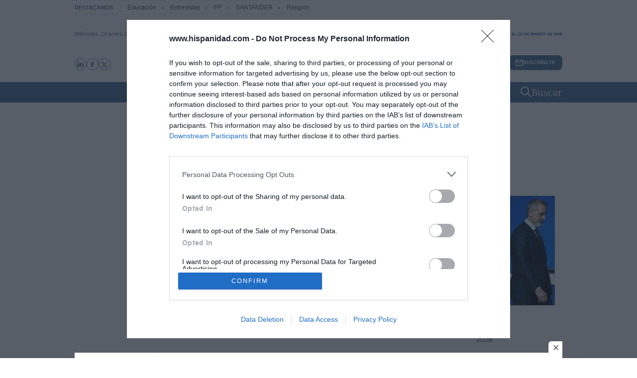

--- FILE ---
content_type: text/html; charset=UTF-8
request_url: https://www.hispanidad.com/?ID=6180
body_size: 64432
content:

<!DOCTYPE html>
<html lang="es">
<head>
	<meta http-equiv="Content-Type" content="text/html; charset=utf-8" />

	                    <title>Hispanidad | Noticias de última hora. Aborto. El Corte Inglés. Abengoa</title>
            <meta name="description" content="Diario digital Hispanidad. Noticias de ultima hora de actualidad nacional e internacional sobre economia, politica, deportes, tecnologia, radio y television"/>
            <link rel="canonical" href="https://www.hispanidad.com" />
                                                                                        <meta property="og:site_name" content="Hispanidad"/>
            <meta property="og:title" content="Hispanidad | Noticias de última hora. Aborto. El Corte Inglés. Abengoa"/>
            <meta property="og:description" content="Diario digital Hispanidad. Noticias de ultima hora de actualidad nacional e internacional sobre economia, politica, deportes, tecnologia, radio y television"/>
            <meta property="og:url" content="https://www.hispanidad.com"/>
                            <meta property="og:image:type" content="image/jpeg">
                                        <meta property="og:image" content="https://www.hispanidad.com/uploads/static/hispanidad/dist/logos/logo-1500x1500.png" />
                <meta property="og:image:width" content="1500" />
                <meta property="og:image:height" content="1500" />
                <meta property="og:locale" content="es_ES" />
                            <!-- /Og MetaTags -->
		            <meta property="og:type" content="website"/>
			
	
    <meta name="robots" content="index, follow, max-snippet:-1, max-image-preview:large, max-video-preview:-1">

	
	<meta property="og:site_name" content="Hispanidad"/>

		<meta name="twitter:card" content="summary_large_image"/>
	<meta name="twitter:url" content="https://www.hispanidad.com"/>
	<meta name="twitter:title" content="Hispanidad | Noticias de última hora. Aborto. El Corte Inglés. Abengoa - Hispanidad"/>
	<meta name="twitter:description" content="Diario digital Hispanidad. Noticias de ultima hora de actualidad nacional e internacional sobre economia, politica, deportes, tecnologia, radio y television"/>
                    <meta name="twitter:image:src" content=""/>
        	
	<meta name="viewport" content="width=device-width, initial-scale=1.0" />

    
                                                
    <link rel="shortcut icon" href="/favicon.ico"/>
    <link rel="shortcut icon" type="image/png" href="https://www.hispanidad.com/uploads/static/hispanidad/dist/logos/favicon.png"/>
    <link rel="apple-touch-icon" sizes="72x72" href="https://www.hispanidad.com/uploads/static/hispanidad/dist/logos/apple-touch-icon-72x72.png"/>
    <link rel="apple-touch-icon" sizes="114x114" href="https://www.hispanidad.com/uploads/static/hispanidad/dist/logos/apple-touch-icon-114x114.png"/>
    <link rel="apple-touch-icon-precomposed" sizes="72x72" href="https://www.hispanidad.com/uploads/static/hispanidad/dist/logos/apple-touch-icon-72x72.png"/>
    <link rel="apple-touch-icon-precomposed" sizes="144x144" href="https://www.hispanidad.com/uploads/static/hispanidad/dist/logos/apple-touch-icon-114x114.png"/>

        
        <style>@font-face{font-family:Playfair Display;font-display:swap;src:url(/uploads/static/hispanidad/dist/fonts/playfair-display-regular.woff2) format("woff2")}@font-face{font-family:Playfair Display;font-display:swap;font-weight:300;src:url(/uploads/static/hispanidad/dist/fonts/playfair-display-500.woff2) format("woff2")}@font-face{font-family:Playfair Display;font-display:swap;font-weight:600;src:url(/uploads/static/hispanidad/dist/fonts/playfair-display-600.woff2) format("woff2")}@font-face{font-family:Playfair Display;font-display:swap;font-weight:700;src:url(/uploads/static/hispanidad/dist/fonts/playfair-display-700.woff2) format("woff2")}@font-face{font-family:Playfair Display;font-style:italic;font-display:swap;src:url(/uploads/static/hispanidad/dist/fonts/playfair-display-italic.woff2) format("woff2")}@font-face{font-family:Playfair Display;font-style:italic;font-display:swap;font-weight:300;src:url(/uploads/static/hispanidad/dist/fonts/playfair-display-500italic.woff2) format("woff2")}@font-face{font-family:Playfair Display;font-style:italic;font-display:swap;font-weight:600;src:url(/uploads/static/hispanidad/dist/fonts/playfair-display-600italic.woff2) format("woff2")}@font-face{font-family:Playfair Display;font-style:italic;font-display:swap;font-weight:700;src:url(/uploads/static/hispanidad/dist/fonts/playfair-display-700italic.woff2) format("woff2")}html{line-height:1.15;-webkit-text-size-adjust:100%}body{margin:0}main{display:block}h1{font-size:2em;margin:.67em 0}hr{box-sizing:content-box;height:0;overflow:visible}pre{font-family:monospace,monospace;font-size:1em}a{background-color:transparent}abbr[title]{border-bottom:none;text-decoration:underline;text-decoration:underline dotted}b,strong{font-weight:bolder}code,kbd,samp{font-family:monospace,monospace;font-size:1em}small{font-size:80%}sub,sup{font-size:75%;line-height:0;position:relative;vertical-align:baseline}sub{bottom:-.25em}sup{top:-.5em}img{border-style:none}img:not([src]):not([srcset]){visibility:hidden}@-moz-document url-prefix(){img:-moz-loading{visibility:hidden}}a:focus-visible,button:focus-visible,input:focus-visible{outline:.125rem solid #282828}button,input,optgroup,select,textarea{font-family:inherit;font-size:100%;line-height:1.15;margin:0}button,input{overflow:visible}button,select{text-transform:none}[type=button],[type=reset],[type=submit],button{-webkit-appearance:button}[type=button]::-moz-focus-inner,[type=reset]::-moz-focus-inner,[type=submit]::-moz-focus-inner,button::-moz-focus-inner{border-style:none;padding:0}[type=button]:-moz-focusring,[type=reset]:-moz-focusring,[type=submit]:-moz-focusring,button:-moz-focusring{outline:1px dotted ButtonText}fieldset{padding:.35em .75em .625em}legend{box-sizing:border-box;color:inherit;display:table;max-width:100%;padding:0;white-space:normal}progress{vertical-align:baseline}textarea{overflow:auto}[type=checkbox],[type=radio]{box-sizing:border-box;padding:0;margin-right:7px}[type=number]::-webkit-inner-spin-button,[type=number]::-webkit-outer-spin-button{height:auto}[type=search]{-webkit-appearance:textfield;outline-offset:-2px}[type=search]::-webkit-search-decoration{-webkit-appearance:none}::-webkit-file-upload-button{-webkit-appearance:button;font:inherit}details{display:block}summary{display:list-item}[hidden],template{display:none}*{-moz-box-sizing:border-box;-webkit-box-sizing:border-box}picture{display:block;overflow:hidden;aspect-ratio:1.77778}picture img{width:100%;height:100%;object-fit:cover;object-position:center}:focus{outline:none}input[type=submit]:hover{cursor:pointer}a,abbr,acronym,address,applet,article,aside,audio,b,big,blockquote,body,canvas,caption,center,cite,code,dd,del,details,dfn,div,dl,dt,em,embed,fieldset,figcaption,figure,footer,form,h1,h2,h3,h4,h5,h6,header,hgroup,html,i,iframe,img,ins,kbd,label,legend,li,mark,menu,nav,object,ol,output,p,pre,q,ruby,s,samp,section,small,span,strike,strong,sub,summary,sup,table,tbody,td,tfoot,th,thead,time,tr,tt,u,ul,var,video{margin:0;padding:0;border:0;font-size:100%;font:inherit;vertical-align:baseline;line-height:1.2}article,aside,details,figcaption,figure,footer,header,hgroup,menu,nav,section{display:block}body{line-height:1.2}ol,ul{list-style:none}blockquote,q{quotes:none}blockquote:after,blockquote:before,q:after,q:before{content:"";content:none}table{border-collapse:collapse;border-spacing:0}*{box-sizing:border-box}.clear{clear:both}html{max-width:100%;scroll-behavior:smooth;overflow-x:hidden}body,html{position:relative}body{font-family:Playfair Display,Times New Roman,Georgia,serif;color:#000}a{text-decoration:none;font-size:inherit;color:inherit;transition:all .15s ease-out}img{display:block;max-width:100%;height:auto}textarea{width:100%}b,strong{font-weight:700}em,i{font-style:italic}input[type=checkbox]{position:relative;top:0;box-sizing:content-box;width:.6875rem;height:.6875rem;margin:0 .3125rem 0 0;border:.0625rem solid #555;appearance:none;-o-appearance:none;-moz-appearance:none;cursor:pointer}input[type=checkbox]:before{content:"";display:block}input[type=checkbox]:checked{background-color:#5a7ca1}input[type=checkbox]:checked:before{width:.1875rem;height:.4375rem;margin:0 .1875rem;position:relative;border-bottom:.125rem solid #fff;border-right:.125rem solid #fff;transform:rotate(45deg)}.o-layout{display:flex;flex-direction:column;gap:.9375rem}.o-layout--magazine{max-width:53.75rem}.o-layout--account{max-width:100%}.o-layout--banner-top{gap:0;margin:.9375rem 0 1.875rem}.home .o-layout--banner-top{margin:.9375rem 0}.o-layout--top{height:3.75rem;position:sticky;top:0;z-index:100;pointer-events:none;transition:top .5s ease-out}.main-header.has-sticky-header .o-layout--top{position:sticky}.account .o-layout--top,.gallery .o-layout--top,.home .o-layout--top{margin-bottom:0}.o-layout--top:has(header.h-fixed){pointer-events:all;position:static}.article.article-branded .o-layout--article{width:100%;max-width:680px;margin-right:auto;margin-left:auto}.o-layout--account{background-color:#ebebeb}.o-layout--team-content .o-grid [class*=o-grid__item--col-3]{margin-bottom:.625rem;padding-bottom:.9375rem;border-bottom:1px dashed #5a7ca1}.o-layout--top-banners{top:0;width:100%;z-index:100;position:relative;background:#f5f5f5;margin:0 auto 1.875rem}.has-sticky-header .o-layout--top-banners{position:relative}.o-layout--top-banners .c-banner{margin:.3125rem auto}.o-layout--v-banners{pointer-events:none;position:absolute;top:0;width:100%;margin:.9375rem auto 0}.has-full-header .o-layout--v-banners{margin-top:0}.o-layout--content-bootstrap>.o-grid>[class*=o-grid__item--col-12],.o-layout--home-dropzone>.o-grid>[class*=o-grid__item--col-12]{gap:0}.o-icon{width:15px;height:15px}.o-icon--s1{width:54px;height:54px}.o-icon--s2{width:32px;height:32px}.o-icon--s3{width:20px;height:20px}.o-icon--s4{width:10px;height:10px}.o-icon-list{display:flex;flex-wrap:wrap;justify-content:space-between}.o-icon-list__item{text-align:center;margin:15px 0;flex:0 0 15%}.o-icon-list__item .icon{display:block;width:50px;height:50px;margin:0 auto}.o-grid{display:grid;grid-auto-rows:auto;grid-template-columns:repeat(12,1fr);grid-auto-flow:row;gap:.9375rem 1.875rem;width:100%;max-width:61.25rem;margin:0 auto}.o-grid--fullwidth,.o-grid.is-fullwidth,.o-grid .o-grid{max-width:100%;padding-left:0;padding-right:0}.o-grid section.o-grid{margin-bottom:2.1875rem}.home .o-grid section.o-grid{margin-bottom:0}.home .o-layout .o-grid:last-of-type .o-grid{margin-bottom:.9375rem}@supports (-moz-appearance:none){.o-grid.o-grid--to-scroll{scrollbar-color:#5a7ca1 #f5f5f5}}.o-grid.o-grid--to-scroll::-webkit-scrollbar{height:.25rem}.o-grid.o-grid--to-scroll::-webkit-scrollbar-track{border-radius:.5rem;background-color:#f5f5f5}.o-grid.o-grid--to-scroll::-webkit-scrollbar-thumb{border-radius:.5rem;background-color:#5a7ca1}.o-grid.o-grid--to-scroll::-webkit-scrollbar-thumb:hover{background-color:#6989ab}.o-grid__item{display:flex;flex-direction:column;justify-content:flex-start;gap:.9375rem 1.875rem}.o-grid.o-layout{row-gap:1.875rem}.o-grid.o-layout>div>.o-grid{gap:0}.o-grid .banner{position:relative;margin:unset;display:flex;justify-content:center}.o-layout--banner-top .o-grid .banner{margin-bottom:0}.o-layout--banner-top .o-grid .banner:before{display:none}.o-grid.is-fullwidth .o-grid--home-main-2,.o-grid.o-grid--fullwidth .o-grid--home-main-2,.oc-grid.is-fullwidth .o-grid--home-main-2{width:100%;max-width:61.25rem;margin-right:auto;margin-left:auto}.o-grid--home-main-3 .o-grid__item--col-4 .c-item.c-item--format-13 .c-item__txt{margin-top:1.3125rem}.o-grid--home-main-3 .o-grid__item--col-4 .c-item.c-item--format-13 .c-item__title{font-size:clamp(16px,8.08511px + .01216 * 100vw,20px)}.o-grid--home-main-3 .o-grid__item--col-4 .c-item.c-item--highlight .c-item__txt{margin-top:0;gap:.5rem}.o-grid--list-them-2.o-grid{margin-bottom:.9375rem}.o-grid--1,.o-grid__item--1,.oc-grid--1{grid-template-columns:repeat(1,1fr)}.o-grid--col-1,.o-grid__item--col-1,.oc-grid--col-1{grid-column:span 1}.o-grid--row-1,.o-grid__item--row-1,.oc-grid--row-1{grid-row:span 1}.o-grid--2,.o-grid__item--2,.oc-grid--2{grid-template-columns:repeat(2,1fr)}.o-grid--col-2,.o-grid__item--col-2,.oc-grid--col-2{grid-column:span 2}.o-grid--row-2,.o-grid__item--row-2,.oc-grid--row-2{grid-row:span 2}.o-grid--3,.o-grid__item--3,.oc-grid--3{grid-template-columns:repeat(3,1fr)}.o-grid--col-3,.o-grid__item--col-3,.oc-grid--col-3{grid-column:span 3}.o-grid--row-3,.o-grid__item--row-3,.oc-grid--row-3{grid-row:span 3}.o-grid--4,.o-grid__item--4,.oc-grid--4{grid-template-columns:repeat(4,1fr)}.o-grid--col-4,.o-grid__item--col-4,.oc-grid--col-4{grid-column:span 4}.o-grid--row-4,.o-grid__item--row-4,.oc-grid--row-4{grid-row:span 4}.o-grid--5,.o-grid__item--5,.oc-grid--5{grid-template-columns:repeat(5,1fr)}.o-grid--col-5,.o-grid__item--col-5,.oc-grid--col-5{grid-column:span 5}.o-grid--row-5,.o-grid__item--row-5,.oc-grid--row-5{grid-row:span 5}.o-grid--6,.o-grid__item--6,.oc-grid--6{grid-template-columns:repeat(6,1fr)}.o-grid--col-6,.o-grid__item--col-6,.oc-grid--col-6{grid-column:span 6}.o-grid--row-6,.o-grid__item--row-6,.oc-grid--row-6{grid-row:span 6}.o-grid--7,.o-grid__item--7,.oc-grid--7{grid-template-columns:repeat(7,1fr)}.o-grid--col-7,.o-grid__item--col-7,.oc-grid--col-7{grid-column:span 7}.o-grid--row-7,.o-grid__item--row-7,.oc-grid--row-7{grid-row:span 7}.o-grid--8,.o-grid__item--8,.oc-grid--8{grid-template-columns:repeat(8,1fr)}.o-grid--col-8,.o-grid__item--col-8,.oc-grid--col-8{grid-column:span 8}.o-grid--row-8,.o-grid__item--row-8,.oc-grid--row-8{grid-row:span 8}.o-grid--9,.o-grid__item--9,.oc-grid--9{grid-template-columns:repeat(9,1fr)}.o-grid--col-9,.o-grid__item--col-9,.oc-grid--col-9{grid-column:span 9}.o-grid--row-9,.o-grid__item--row-9,.oc-grid--row-9{grid-row:span 9}.o-grid--10,.o-grid__item--10,.oc-grid--10{grid-template-columns:repeat(10,1fr)}.o-grid--col-10,.o-grid__item--col-10,.oc-grid--col-10{grid-column:span 10}.o-grid--row-10,.o-grid__item--row-10,.oc-grid--row-10{grid-row:span 10}.o-grid--11,.o-grid__item--11,.oc-grid--11{grid-template-columns:repeat(11,1fr)}.o-grid--col-11,.o-grid__item--col-11,.oc-grid--col-11{grid-column:span 11}.o-grid--row-11,.o-grid__item--row-11,.oc-grid--row-11{grid-row:span 11}.o-grid--12,.o-grid__item--12,.oc-grid--12{grid-template-columns:repeat(12,1fr)}.o-grid--col-12,.o-grid__item--col-12,.oc-grid--col-12{grid-column:span 12}.o-grid--row-12,.o-grid__item--row-12,.oc-grid--row-12{grid-row:span 12}[class*=o-grid__item--col]{max-width:100%}.o-group{display:flex;flex-wrap:wrap;align-items:center;gap:.75rem;width:100%}.m-author{--space-author:0.375rem;display:flex;align-items:center;gap:var(--space-author)}.m-author__headline{font-size:clamp(11px,9.02128px + .00304 * 100vw,12px);color:#a7a7a7;text-transform:uppercase;font-weight:600;font-family:Playfair Display,Times New Roman,Georgia,serif}.m-author__figure{position:relative;width:2rem;height:2rem;overflow:hidden;border-radius:50%;flex:1 0 auto}.m-author__figure picture{overflow:hidden;aspect-ratio:1}.m-author__figure picture img{width:100%;height:100%;object-fit:cover;object-position:center}.m-author__name{display:flex;align-items:center;justify-content:center}.m-author__position{font-size:.75rem;color:#000}.m-author__avatar{display:flex;align-content:center;gap:.25rem}.m-author__byline{display:flex;flex-direction:column;flex-wrap:wrap;gap:.25rem 0}.m-author__byline .m-author__name:not(:last-child):after{content:"|";display:inline-block;position:relative;vertical-align:middle;margin:0 .3125rem;font-weight:400}.m-author__list{display:flex;align-items:center;flex-wrap:wrap}.m-author--list{flex-wrap:wrap;font-size:.6875rem;color:inherit;font-weight:700;font-family:Arial,Helvetica,Verdana,sans-serif}.m-author--list .m-author__name:not(:first-child):before{content:"|";padding-inline-end:calc(var(--space-author)/2)}.m-author--viewer{flex-wrap:wrap;gap:.625rem;font-size:.8125rem;color:#5a7ca1;font-weight:700;font-family:Arial,Helvetica,Verdana,sans-serif}.m-author--viewer .m-author__figure{width:2.125rem;height:2.125rem;flex:0 1 auto}.m-author--viewer .m-author__publication-date{display:flex;flex-wrap:wrap;justify-content:flex-start}.m-author--photo,.m-author--video{align-items:center;gap:.25rem .5rem;font-size:clamp(12px,10.02128px + .00304 * 100vw,13px)}.m-author--photo .m-author__byline,.m-author--video .m-author__byline{flex-direction:row}.m-button{display:flex;justify-content:center;align-items:center;gap:.625rem;width:fit-content;padding:.625rem .8125rem;border:none;background-color:#5a7ca1;font-size:.875rem;color:#fff;text-transform:uppercase;font-weight:600;font-family:Arial,Helvetica,Verdana,sans-serif;line-height:1.3;text-align:center}.m-button,.m-button:hover{transition:all .15s ease-out}.m-button:hover{opacity:.7;cursor:pointer}.m-button svg{fill:#fff}.m-button__icon{width:.9375rem;height:.9375rem}.m-button--secondary{color:#5a7ca1;background-color:#ebfaff}.m-button--secondary .m-button__icon{fill:#5a7ca1}.m-button--tertiary{color:#5a7ca1;background-color:transparent;border:1px solid}.m-button--tertiary .m-button__icon{fill:#5a7ca1}.m-button--small{padding:.5rem .625rem;font-size:.75rem;gap:.5rem}.m-button.is-voted{opacity:.5;pointer-events:none;cursor:default}.btn{position:relative;display:inline-block;padding:16px 80px;font-family:Arial,Helvetica,Verdana,sans-serif;font-weight:600;text-transform:uppercase;cursor:pointer;transition:all .15s ease-out}.btn-small{padding:7px 12px}.btn:hover{color:#000;opacity:1}.btn:before{content:"";position:absolute;top:0;left:0;width:100%;height:100%;z-index:1;border:1px solid rgba(0,0,0,.1);transition:all .3s;pointer-events:none}.btn:hover:before{transform:scale(1.2)}.btn:after,.btn:hover:before{opacity:0;pointer-events:none}.btn:after{content:"";position:absolute;top:0;left:0;width:100%;height:100%;z-index:1;background-color:rgba(0,0,0,.025);transition:all .3s;transform:scale(.5)}.btn:hover:after{opacity:1;transform:scale(1);pointer-events:none}.btn.active:before,.btn.active:hover:before{opacity:1;transform:scale(1);border-color:#5a7ca1}.btn.active:after{opacity:0}.m-category{font-size:.75rem;color:#5a7ca1;text-transform:uppercase;font-weight:700;font-family:Arial,Helvetica,Verdana,sans-serif}.has-category-41 .m-category{color:#ce0000}.has-category-42 .m-category{color:#e9b600}.has-category-43 .m-category{color:#0074c7}.has-category-44 .m-category{color:#9fc700}.m-category__link{transition:all .15s ease-out}.m-category__link:hover{opacity:.7}.m-category--viewer{font-size:.75rem;color:#5a7ca1;text-transform:uppercase;font-weight:700}.m-category--viewer,.m-date{font-family:Arial,Helvetica,Verdana,sans-serif}.m-date{display:flex;font-size:.625rem;color:inherit}.m-date .o-icon{height:.75rem;fill:#a7a7a7}.m-date--viewer{gap:.25rem;font-size:.8125rem;color:#555;font-weight:400;font-family:Arial,Helvetica,Verdana,sans-serif}.m-social-share{display:flex;flex-direction:row;gap:.375rem}.m-social-share__item{overflow:hidden}.m-social-share__item,.m-social-share__link{display:flex;justify-content:center;align-items:center}.m-social-share__link{border-bottom:none;width:100%;height:100%}.m-social-share .m-social-share__item{border-radius:50%;width:1.64062rem;height:1.64062rem}.m-social-share .m-social-share__img{width:.9375rem;height:.9375rem}.m-social-share .m-social-share__item{background:#a7a7a7}.m-social-share .m-social-share__item--facebook{background:#3b5998}.m-social-share .m-social-share__item--twitter{background:#000}.m-social-share .m-social-share__item--linkedin{background:#0e76a8}.m-social-share .m-social-share__item--whatsapp{background:#25d366}.m-social-share .m-social-share__item--telegram{background:#48a3df}.m-social-share .m-social-share__item--youtube{background:#ec2b00}.m-social-share .m-social-share__item--instagram{background:radial-gradient(circle at 30% 107%,#fdf497 0,#fdf497 5%,#fd5949 45%,#d6249f 60%,#285aeb 90%)}.m-social-share .m-social-share__item--twitch{background:#6441a4}.m-social-share .m-social-share__item--pinterest{background:#e60023}.m-social-share .m-social-share__img{fill:#fff}.m-social-share--secondary{margin:0 0 1.25rem}.generic .common-form-wrapper,.static .common-form-wrapper{padding:50px 0;text-align:center}.common-form h1{margin-bottom:10px;font-size:34px;color:#000}.common-form h1,.common-form p.desc{font-family:Playfair Display,Times New Roman,Georgia,serif;line-height:1.15em;font-weight:300}.common-form p.desc{max-width:450px;margin:0 auto 30px;font-size:20px}.common-form p.input,.common-form p.submit{display:inline-block}.common-form p.input label{display:block;margin-bottom:5px;text-align:left;font-size:13px}.common-form p.input input[type=email]{min-width:300px;padding:14px 16px;font-size:16px;color:#333;background:#fff;border:1px solid #ebebeb;transition:all .15s ease-out;vertical-align:middle}.common-form p.input input[type=email]:focus{border-color:#5a7ca1;outline:0;transition:all .15s ease-out}.common-form p.submit input[type=submit]{margin:0;padding:14px 20px;font-family:Arial,Helvetica,Verdana,sans-serif;font-size:12px;font-weight:300;text-transform:uppercase;text-align:left;color:#fff;background:#749fb8;border:1px solid #6c9ab5;cursor:pointer;transition:all .15s ease-out}.common-form p.submit input[type=submit]:hover{background:#5f8297;outline:none;transition:all .15s ease-out}.form-message .message{margin:0 0 25px;font-size:16px}.form-message .message.ok{color:#090}.form-message .message.ko{color:#c00}form{opacity:1}form,form.loading{transition:all .15s ease-in-out}form.loading{opacity:.5}.content .form-ko,.content .form-ok{margin:25px 0;font-size:16px;text-align:center;color:#090}.form-wrapper{margin:40px 0}.form-title{margin-bottom:0;font-size:36px;color:#000}.form-desc,.form-title{font-family:Playfair Display,Times New Roman,Georgia,serif;line-height:1.15em;font-weight:300;text-align:center}.form-desc{margin:10px 0 30px;font-size:22px}.form-wrapper p.legal{text-align:left}.form-wrapper .message.ok{font-size:16px;color:#090}.form-wrapper .message.ko{font-size:16px;color:#c00}.c-form{border:0 solid #eaeaea;padding:0;background:transparent}.c-form,.c-form__wrapper{display:flex;flex-direction:column;gap:1.875rem}.c-form__heading{display:flex;flex-direction:column;gap:.46875rem}.c-form__title{font-size:1.75rem;font-weight:500}.c-form__title-close{display:block;width:15px;height:15px;margin-top:-4px;background-image:url([data-uri]);background-position:50%;background-repeat:no-repeat;font-size:0;float:right}.c-form__desc{font-size:1.125rem}.c-form__form{display:flex;gap:1.875rem;flex-direction:column}.c-form__main .c-form__input{width:100%;padding:0 .9375rem}.c-form__main{display:flex;flex:0 0 100%}.c-form__actions .m-button{width:100%}.c-form__actions--login{margin:0 0 10px;text-align:center}.c-form__actions--login .m-button{width:auto;margin:0 auto}.c-form__register{display:flex;flex-direction:column;gap:1.25rem}.c-form__register .c-form__title{font-size:1.25rem;color:#282828;font-weight:700}.c-form__register .m-button{width:100%}.c-form__link--back-to-login,.c-form__link--remember-pwd{text-align:center;font-size:.75rem;color:#000}.c-form__message{font-size:1.0625rem;display:flex;align-items:center}.c-form__message.is-failure,.c-form__message.is-success{min-height:2.5rem;padding-left:2.5rem}.c-form__message.is-success{color:#92b500;background-image:url([data-uri])}.c-form__message.is-failure,.c-form__message.is-success{background-position:0;background-size:28px;background-repeat:no-repeat}.c-form__message.is-failure{color:red;background-image:url([data-uri])}.c-form__field{display:flex;justify-content:center;flex-direction:column;position:relative;gap:.375rem}.c-form__field--row{gap:.9375rem;flex-direction:row;align-items:center;justify-content:flex-start}.c-form__label{display:block;font-weight:500}.c-form__label,.c-form__label--checkbox{font-size:.75rem;color:#000}.c-form__label a{text-decoration:underline}.c-form__input-wrapper{position:relative}.c-form__input{width:100%;padding:.75rem .9375rem;color:#555;font-family:Arial,Helvetica,Verdana,sans-serif;background:#fff;border:1px solid #ddd;font-size:.875rem;transition:all .15s ease-out}.c-form__input:focus{outline:none;border-color:#c4c4c4;transition:all .15s ease-out}.c-form__input--textarea{height:9.375rem}.c-form__select{position:relative;padding:10px 36px 10px 16px;font-size:.875rem;color:#555;border-radius:0;border:1px solid #ddd;appearance:none;background-image:url([data-uri]);background-position:center right 4px;background-size:18px;background-repeat:no-repeat}.c-form__icon-unmask{position:absolute;right:0;bottom:.125rem;width:2.8125rem;height:2.8125rem;display:flex;justify-content:center;align-items:center;fill:#e4e4e4;cursor:pointer}.c-form__icon-unmask .o-icon{width:2rem;height:2rem}.c-form__help{font-size:.6875rem;color:#555}.c-form__group{display:flex;flex-direction:column;gap:.375rem}.c-form__group .c-form__label{flex:0 0 100%}.c-form__group--birthdate{display:flex;flex-wrap:wrap;flex-direction:row;justify-content:flex-start}.c-form__group--birthdate .c-form__group-item{width:30%;margin-right:10px}.c-form__count{font-size:.75rem;margin-top:5px;color:#a7a7a7}.c-form__count.limit_reached{color:red}.c-form__submit{align-self:end;padding:.9375rem;width:100%}.c-form__items--grid{display:grid;grid-gap:1.875rem;grid-template-columns:1fr 1fr}.c-form .c-form__field--full-width{grid-column:1/3}.c-form .c-form__field--full-width .m-button{width:100%}.c-form__recaptcha{width:100%;margin-top:.9375rem}.c-form__recaptcha>*{max-width:100%;width:100%}.c-form_inline-message{font-size:.875rem;margin-top:.3125rem}.c-form .is-failure{color:red}.c-form .is-success{color:#92b500}.c-form--register{max-width:35rem;margin:0 auto 1.25rem;box-shadow:0 5px 5px rgba(40,40,40,.1);background:#fff;padding:60px 120px}.c-form--register .c-form__title{text-align:center}.c-form--register .c-form__desc{font-size:1rem;text-align:center}.c-form--register .c-form__desc span{display:block;font-weight:500}.c-form--register .c-form__submit,.c-form--register .m-button{width:100%}.c-form--register .c-form__message{font-size:.875rem}.c-form--no-border{padding:0;border:none}.c-form--contact .c-form__heading{text-align:center}.c-form--contact .c-form__text-area{height:160px}.c-form--contact .c-form__captcha{text-align:center;padding:20px;background-color:#f5f5f5}.c-form--contact .m-button{width:100%}.c-form--subscribe-footer{margin-top:30px;background:#f5f5f5}.c-form--subscribe-footer .c-form__wrapper{flex-direction:row;justify-content:space-between}.c-form--subscribe-footer .c-form__heading{flex:0 0 35%}.c-form--subscribe-page .c-form__heading{text-align:center}.c-form--searchform{width:100%}.c-form--searchform .c-form__form{position:relative;display:flex;width:100%;max-width:61.25rem;margin:0 auto;padding:1.875rem}.c-form--searchform .c-form__input{width:100%;height:45px;padding:0 .625rem;border:1px solid #eaeaea;font-weight:300;font-size:.75rem}.c-form--searchform .c-form__input:focus{outline:none}.c-form--searchform .c-form__submit{padding:0 .9375rem;background:#5a7ca1;text-transform:uppercase;color:#fff;font-size:14px;border:none;align-self:auto;width:auto}.c-form--searchform .c-form__close{align-self:center;margin-left:.625rem;margin-right:-1.875rem;width:1.25rem;height:1.25rem;background-image:url([data-uri]);background-position:50%;background-size:no-repeat;background-repeat:no-repeat;background-size:12px;transition:all .15s ease-in-out;cursor:pointer}.c-form--searchform .c-form__close:hover{transition:all .15s ease-in-out}.c-form--searchpage{gap:1.875rem;margin-bottom:3.125rem}.c-form--searchpage .c-form__message{display:inline-block}.c-form--contest .c-form__title{font-size:1.375rem;font-weight:600}.c-form--contest .c-form__label{font-size:1.125rem;color:#282828;margin:0 0 .875rem;font-weight:500}.c-form--contest .c-form__input{margin:0 0 20px;padding:18px;height:48px;width:100%;border:1px solid #e4e4e4;position:relative;vertical-align:middle;bottom:2px}.c-form--contest .c-form__input::placeholder{color:#e4e4e4}.c-form--contest .c-form__input--radio{display:inline}.c-form--contest .c-form__textarea{margin:0 0 20px;padding:18px;height:178px;width:100%;border:1px solid #e4e4e4;position:relative;vertical-align:middle;bottom:2px}.c-form--contest .c-form__textarea::placeholder{color:#e4e4e4}.c-form--contest .c-form__actions{margin:.9375rem 0 0}.c-form--contest .c-form__actions .m-button{margin:0}.c-form--center,.c-form--center .c-form__input{text-align:center}.c-form--redux .c-form__wrapper{width:30rem;margin:0 auto}.c-form--redux .c-form__form{width:24.375rem;margin:0 auto}.c-form--login .c-form__separator{text-align:center;font-size:1.375rem;font-weight:700;margin:30px 3.125rem 0;position:relative}.c-form--login .c-form__separator:before{content:"";display:block;position:absolute;width:100%;height:1px;background:#eaeaea;left:0;top:50%}.c-form--login .c-form__separator__text{background:#f5f5f5;position:relative;padding:0 15px}.c-form--login .m-button{width:100%}.c-form--login-page{width:50%;margin:0 auto;text-align:center}header{width:100%;height:3.75rem;display:flex;flex-direction:column;z-index:11;transition:top .3s ease-in-out}.header-fixed header{height:3.75rem;position:relative;top:0;left:0;right:0;background-color:#5a7ca1;border-bottom:.0625rem solid #5a7ca1}header .wrapper{width:100%;max-width:61.25rem;height:3.75rem;background:transparent;position:relative;margin:0 auto;padding:0;text-align:center}.header-fixed header .wrapper{height:3.75rem}.noscroll header .wrapper{max-height:100vh;min-height:100vh;background-color:#5a7ca1}header .btn:after,header .btn:before{visibility:hidden;display:none}header .btn:hover{opacity:.9}.h-logo{width:100%;height:100%;display:flex;justify-content:center;align-items:center;position:absolute;top:0;right:0;bottom:0;left:0;font-size:0}.h-logo .logo{position:relative;display:flex;margin:0;width:7.625rem;height:2.75rem}.h-logo .logo svg{width:7.625rem;height:2.75rem;fill:#fff}.h-logo .logo--full-header{display:none}.header-fixed .h-logo .logo--full-header{display:none}.h-logo .logo--reduced-header{display:block}.header-fixed .h-logo .logo--reduced-header{display:block}.h-logo .year{height:fit-content;position:absolute;top:.25rem;right:0;gap:.125rem;display:flex;font-size:1rem;color:#fff;font-weight:700;font-family:Arial,Helvetica,Verdana,sans-serif;opacity:1}.h-logo .year span{height:fit-content}.h-logo .year svg{fill:#fff;position:relative;top:.1875rem}.h-logo .year svg,.header-fixed .h-logo .year svg{width:auto;height:.75rem}.h-info{position:absolute;height:fit-content;top:2rem;left:0;display:none;margin:0;font-size:.6875rem;color:#5a7ca1;font-weight:400;font-family:Arial,Helvetica,Verdana,sans-serif}.h-info span{padding-inline-start:.5rem}.h-info span:first-child{margin:0;padding-inline-start:0;padding-inline-end:.5rem;border-inline-end:.0625rem solid #cacaca}.h-years{display:none;width:fit-content;position:absolute;top:1.375rem;right:0;font-size:1.6875rem;color:#306da6;font-weight:700;font-family:Arial,Helvetica,Verdana,sans-serif}.h-years .icon{display:flex;align-items:center;gap:.25rem}.h-years svg{width:9.8125rem;height:1.25rem;fill:#306da6}.h-search-btn{width:auto;position:absolute;top:1.1875rem;left:auto;right:.9375rem}.header-fixed .h-search-btn{display:block}.h-search-btn .btn.btn-search{padding:0;display:flex;justify-content:flex-end;align-items:center;gap:.46875rem;font-size:1.25rem;color:#fff;text-transform:capitalize;font-weight:500;font-family:Playfair Display,Times New Roman,Georgia,serif;text-align:start;position:relative;z-index:100;top:0;cursor:pointer}.h-search-btn .btn.btn-search:after,.h-search-btn .btn.btn-search:before{content:"";display:block;position:absolute;width:29px;height:2px;background:#fff;left:-3px;top:9px}.h-search-btn .btn.btn-search:after,.h-search-btn .btn.btn-search:before{opacity:0;border:0;transition:all .15s ease-in-out}.h-search-btn .btn.btn-search svg{width:1.375rem;height:1.375rem;fill:#fff}.h-search-btn .btn.btn-search span{display:none}.h-search-btn .btn.btn-search.active:before{transform:rotate(45deg)}.h-search-btn .btn.btn-search.active:after{transform:rotate(-45deg)}.h-search-btn .btn.btn-search.active:after,.h-search-btn .btn.btn-search.active:before{opacity:1;visibility:visible}.h-search-btn .btn.btn-search.active svg{opacity:0}.header-fixed .h-search-btn .btn.btn-search{font-size:0}.h-nav-btn{width:auto;position:absolute;top:1.3125rem;left:.9375rem;right:auto}.header-fixed .h-nav-btn{display:block}.h-nav-btn .btn.btn-nav{padding:0;display:flex;justify-content:flex-start;align-items:center;text-align:start;font-size:1.25rem;color:#fff;text-transform:capitalize;font-weight:500;font-family:Playfair Display,Times New Roman,Georgia,serif;position:relative;z-index:100;top:0;cursor:pointer}.h-nav-btn .btn.btn-nav:after,.h-nav-btn .btn.btn-nav:before{content:"";display:block;position:absolute;width:29px;height:2px;background:#fff;left:-3px;top:9px;opacity:0;border:0;transition:all .15s ease-in-out}.h-nav-btn .btn.btn-nav svg{width:2rem;height:1.25rem;fill:#fff}.h-nav-btn .btn.btn-nav span{display:none}.h-nav-btn .btn.btn-nav.active:before{transform:rotate(45deg)}.h-nav-btn .btn.btn-nav.active:after{transform:rotate(-45deg)}.h-nav-btn .btn.btn-nav.active:after,.h-nav-btn .btn.btn-nav.active:before{opacity:1;visibility:visible}.h-nav-btn .btn.btn-nav.active svg{opacity:0}.header-fixed .h-nav-btn .btn.btn-nav{font-size:0}.h-search{display:none;position:absolute;top:3.75rem;left:0;right:0;bottom:0;z-index:2}.header-fixed .home .h-search{top:90px}.noscroll .h-search{top:3.75rem;max-height:100vh;min-height:100vh;background-color:hsla(0,0%,98%,.9)}.h-search form{display:flex;align-items:center;justify-content:center;padding:.9375rem}.h-search input[type=text]{width:100%;min-width:600px;min-height:50px;padding:.9375rem;background:#fff;border:1px solid #eaeaea;font-size:clamp(14px,2.12766px + .01824 * 100vw,20px);color:#555;font-weight:400;font-family:Arial,Helvetica,Verdana,sans-serif;transition:all .15s ease-in-out}.h-search input[type=text][type=text]:focus{border-color:#5a7ca1;outline:none;transition:all .15s ease-in-out}.h-search .btn{min-height:50px;position:relative;margin:0;padding:0;background:#5a7ca1}.h-search .btn:before{border-color:#5a7ca1;right:2px;bottom:2px;width:auto;height:auto}.h-search input[type=submit]{margin:0;padding:16px 24px;background:none;border:none;font-size:clamp(14px,2.12766px + .01824 * 100vw,20px);color:#fff;font-weight:500;font-family:Arial,Helvetica,Verdana,sans-serif;cursor:pointer}.h-search input[type=submit]:hover{transition:all .15s ease-in-out}.h-search span.close{display:inline-block;width:1.875rem;height:1.875rem;margin:10px 0 5px 15px;background-image:url([data-uri]);background-position:50%;background-repeat:no-repeat;background-size:100%;cursor:pointer;vertical-align:middle}.h-nav{width:100%;height:fit-content;display:none;background-color:#416b98}.h-nav.active,.is-nav-opened .h-nav{margin-top:3.75rem}.h-nav nav{width:100%;background-color:#416b98;text-align:left}.h-nav ul{display:flex;flex-direction:column;justify-content:center;align-items:center;height:100%;margin:0;padding:0;list-style:none;text-transform:inherit}.h-nav ul a,.h-nav ul li{height:100%}.h-nav ul li{position:relative;width:100%;display:block}.h-nav ul li+li{border-block-start:.0625rem solid #eaeaea}.h-nav ul li a{display:flex;align-items:center;padding:.9375rem;font-size:clamp(20px,12.08511px + .01216 * 100vw,24px);color:#fff;font-weight:500;font-family:Playfair Display,Times New Roman,Georgia,serif;background-color:transparent;transition:all .15s ease-out}.h-nav ul li a:hover{opacity:1;color:#282828;background-color:#fff}.h-nav ul li.dropdown a:after{content:"";display:inline-block;width:12px;height:6px;margin-left:5px;background-image:url([data-uri]);background-position:50%;background-repeat:no-repeat;vertical-align:middle;transition:all .15s ease-out}.h-nav ul li.dropdown li a:after{display:none}.h-nav ul ul{display:none;position:absolute;top:100%;right:0;z-index:100;width:250px;padding:0;border:1px solid #eaeaea}.h-nav ul ul li{display:block}.h-nav ul ul li+li{border-top:1px solid #eaeaea}.h-nav ul ul li a{display:block;padding:12px 10px;font-size:13px}.h-subscribe-btn{display:none;padding:.9375rem}.is-nav-opened .h-subscribe-btn{display:block}.h-subscribe-btn .btn.btn-subscribe{width:fit-content;min-width:6.75rem;height:fit-content;min-height:1.875rem;display:flex;justify-content:center;align-items:center;column-gap:.46875rem;margin:0;padding:0 .5rem;background-color:#416b98;border:.0625rem solid #5a7ca1;border-radius:.5rem;font-size:.625rem;color:#fff;text-transform:uppercase;font-weight:600;font-family:Arial,Helvetica,Verdana,sans-serif}.h-subscribe-btn .btn.btn-subscribe:hover{color:#fff}.h-subscribe-btn .btn.btn-subscribe svg{fill:#fff}.header-fixed .h-subscribe-btn .btn.btn-subscribe{color:#5a7ca1;border-color:#fff;background-color:#fff}.header-fixed .h-subscribe-btn .btn.btn-subscribe:hover{color:#5a7ca1}.header-fixed .h-subscribe-btn .btn.btn-subscribe svg{fill:#5a7ca1}.h-social{display:none;border-block-start:.0625rem solid #eaeaea}.header-fixed .h-social{display:block}.is-nav-opened .h-social{display:block}.h-social .social{display:flex;align-items:center;gap:.5rem;padding:.9375rem}.h-social a{width:1.5rem;height:1.5rem;border:.0625rem solid #fff;border-radius:50%;display:flex;align-items:center;justify-content:center;transition:all .15s ease-out}.h-social svg{width:.9375rem;height:.9375rem;fill:#fff}.banner{position:relative;margin-right:auto;margin-left:auto;text-align:center}.banner iframe,.banner img{max-width:100%}.banner img{height:auto}.banner+.banner{margin-top:.9375rem}.banner+.opening{margin-top:25px}.o-grid__item.o-grid__item--col-4 .banner+.banner{margin-top:0}.banner.banner-320x1000{display:inline-block;position:sticky;top:74px}.banner--sticky-mobile{position:fixed;bottom:0;left:0;width:100vw;height:70px;padding-top:10px;border-top:1px solid #ccc;z-index:9999;background-color:#f5f5f5}.banner--sticky-mobile .close{position:fixed;bottom:58px;right:6px;display:block;width:24px;height:24px;border-radius:50%;border:3px solid #fff;background-color:#fff;overflow:hidden;box-shadow:0 0 5px #999;background-image:url([data-uri]);background-position:50%;background-repeat:no-repeat;background-size:66px;z-index:10000}.v-banners-wrapper{position:fixed;top:0;left:0;right:0;bottom:0;z-index:10;text-align:center}.v-banners,.v-banners-wrapper{height:100%;margin:0 auto;pointer-events:none}.v-banners{position:relative;width:62.1875rem;overflow:visible}.v-banners .banner{margin:0}.v-banners [class*=col-]{padding:0}.v-banners .v-banner1,.v-banners .v-banner2{display:block;position:absolute;top:240.5px;bottom:0;pointer-events:auto;transition:all .15s ease-in-out}.v-banners .v-banner1{right:101%}.v-banners .v-banner2{left:101%}.v-banners .v-banner1 img,.v-banners .v-banner2 img{max-width:none!important}body.home.header-fixed .v-banners .v-banner1,body.home.header-fixed .v-banners .v-banner2{top:6.1875rem!important;transition:all .15s ease-in-out}body.home.header-fixed.banners-unfixed .v-banners .v-banner1,body.home.header-fixed.banners-unfixed .v-banners .v-banner2{top:inherit!important;bottom:300px}body.article .v-banners .v-banner1,body.article .v-banners .v-banner2{top:114px}.cc-main-content .v-banners-wrapper,.cc-main-content .v-banners .v-banner1,.cc-main-content .v-banners .v-banner2,body.cs-vce .v-banners-wrapper,body.cs-vce .v-banners .v-banner1,body.cs-vce .v-banners .v-banner2{position:static}.c-banner{position:relative;width:100%;margin-right:auto;margin-left:auto;text-align:center}.c-banner cs-ads{display:flex;align-items:center;position:sticky;top:4.6875rem}.c-banner--300x100>*,.c-banner--300x250>*,.c-banner--300x600>*,.c-banner--970x90>*,.c-banner--970x250>*{z-index:2}.c-banner img{max-width:100%;margin:0 auto;height:auto}.c-banner iframe{min-width:100%;max-width:100%}.c-banner--970x90,.c-banner--970x250,.c-banner--980x250{max-width:61.25rem}.o-layout--banner-top .c-banner--970x90{min-height:3.125rem}.c-banner--728x60,.c-banner--728x90{max-width:45.5rem}.c-banner--468x60{max-width:29.25rem}.c-banner--300x100,.c-banner--300x250{max-width:18.75rem}.c-banner--300x50,.c-banner--300x300,.c-banner--300x600{max-width:18.75rem}.c-banner--mobile{display:none}section.o-grid+.c-banner{height:fit-content}.c-banner__wrapper{display:flex;flex-direction:row;justify-content:center;flex-wrap:wrap}.c-vbanners{display:none;position:relative;top:0;left:0;width:100%;height:100%}.c-vbanners__wrapper{width:100%;margin:0 auto;padding-top:240.5px;position:sticky;top:0;overflow-x:visible;transition:top .15s;top:6.1875rem}.header-fixed .c-vbanners__wrapper{padding-top:6.1875rem}body.has-menu-opened .c-vbanners__wrapper{top:8.375rem}body.has-search-opened .c-vbanners__wrapper{top:11.5rem}.c-vbanners__frame{position:absolute;width:105rem;left:calc(50vw - 840px);display:grid;grid-gap:.9375rem;grid-template-columns:20rem auto 20rem}.c-vbanners__left,.c-vbanners__right{position:relative;pointer-events:all;z-index:1}.c-vbanners__center{visibility:hidden}#stickyunit{position:fixed;bottom:0;left:0;right:0;z-index:9999999999;pointer-events:all;max-width:61.25rem;margin:0 auto;border-top:1px solid #eaeaea;background:#fff}#stickyunit .c-banner{display:flex;justify-content:center;align-items:center;padding:5px}#stickyunit *{pointer-events:all}#stickyunit .dfp-close-ad{display:flex;align-items:center;justify-content:center;background:#fff;position:absolute;right:0;bottom:99%;z-index:99999;width:28px;height:24px;border-top:1px solid #eaeaea;border-left:1px solid #eaeaea;border-radius:6px 0 0 0;pointer-events:all}.c-breaking-news{max-height:100px;min-height:1.875rem;opacity:1;text-transform:uppercase;transition:all .15s ease-out;font-size:.75rem;position:relative}.c-breaking-news:before{content:"";display:block;position:absolute;width:100vw;height:100%;background:#e2edf6;left:calc(30.625rem - 50vw);top:0;z-index:-1}.c-breaking-news__wrapper{max-width:61.25rem;margin:0 auto;padding:.5rem 0;text-align:left;background:#e2edf6;border:0 solid #eaeaea}.c-breaking-news__title{font-size:.75rem;color:#b80000;text-transform:uppercase;font-weight:700;font-family:Arial,Helvetica,Verdana,sans-serif;animation:c 1.5s infinite}.c-breaking-news__title:after{content:"·";padding:0 7.5px}.c-breaking-news__link,.c-breaking-news a{font-size:.75rem;color:#555;text-transform:uppercase;font-weight:500;font-family:Arial,Helvetica,Verdana,sans-serif}.header-fixed .c-breaking-news{max-height:0;min-height:0;opacity:0;border:0}~.c-breaking-news .c-breaking-news__wrapper{max-width:100%;text-align:center}.c-highlight{max-height:fit-content;min-height:1.875rem;display:flex;align-items:center;opacity:1;transition:all .15s ease-out;border-color:#eaeaea;border-style:solid;border-width:.0625rem 0;font-size:.75rem;position:relative}.c-highlight:before{content:"";display:block;position:absolute;width:100vw;height:100%;background:#fff;left:calc(30.625rem - 50vw);top:0;z-index:-1}.c-highlight__wrapper{max-width:61.25rem;width:calc(100% - 30px);margin:0 auto;padding:0;overflow-x:hidden;background:#fff}.c-highlight__list{display:flex;justify-content:flex-start;align-items:center;overflow-x:auto;scrollbar-width:none}.c-highlight__list::-webkit-scrollbar{visibility:hidden;display:none}.c-highlight__list .c-highlight__list .c-highlight__item:not(:last-child):after{content:"";display:inline-block;vertical-align:middle;margin:0 0 0 .4375rem;width:.25rem;height:.25rem;background-color:#545454;border-radius:50%;opacity:.5}.c-highlight__item{padding:0 .4375rem;min-width:fit-content;font-size:.75rem;color:#545454;font-weight:400}.c-highlight__item,.c-highlight__item--title{font-family:Arial,Helvetica,Verdana,sans-serif}.c-highlight__item--title{position:sticky;left:0;padding:0 .875rem 0 0;margin:0 .4375rem 0 0;background:#fff;border-right:1px solid #eaeaea;font-size:.6875rem;color:#517da5;text-transform:uppercase;font-weight:700;z-index:1}.header-fixed .c-highlight{max-height:0;min-height:0;overflow:hidden;opacity:0;border:0}.c-highlight--big{max-height:fit-content;opacity:1;transition:all .15s ease-out;font-size:.75rem;margin-bottom:10px}.c-highlight--big .c-highlight__wrapper{padding:20px}.c-highlight--big .c-highlight__title{position:sticky;left:0;display:flex;margin-bottom:10px;color:#517da5;font-weight:700}.c-highlight--big .c-highlight__line{width:100%;margin-left:10px}.c-highlight--big .c-highlight__line--border{border:0;border-bottom:2px solid #5a7ca1}.c-highlight--big .c-highlight__list{align-items:flex-start;justify-content:space-between}.c-highlight--big .c-highlight__content{display:flex}.c-highlight--big .c-highlight__image{display:flex;justify-content:center;width:50px;height:50px;overflow:hidden}.c-highlight--big .c-highlight__image-img{max-width:fit-content}.c-highlight--big .c-highlight__text{max-width:100px;margin-left:10px;font-weight:600}.c-highlight--big .c-highlight__text-paragraph{margin-top:4px;font-size:.9em;font-weight:300}.c-highlight--big .c-highlight__item:first-child{padding:0}.c-item.c-item--format-2 .c-item__title{font-size:clamp(26px,-5.65957px + .04863 * 100vw,42px)}.c-item.c-item--format-2 .c-item__txt{margin-top:0}.c-item.c-item--format-2 .c-item__extra-info{margin-top:.125rem}.c-item.c-item--format-2 .c-item__extra-info .o-group{justify-content:center}.c-item.c-item--format-2 .c-item__extra-info .o-group .m-category--list{top:0;padding-right:.625rem;border-right:.0625rem solid #eaeaea}.c-item.c-item--format-2 .c-item__entry{font-size:clamp(16px,12.04255px + .00608 * 100vw,18px)}.c-item.c-item--format-2 .c-item__fig{margin-bottom:0}.c-item.c-item--format-2 .c-item__fig picture{overflow:hidden;aspect-ratio:2.8}.o-grid.is-fullwidth .c-item.c-item--format-2,.o-grid.o-grid--fullwidth .c-item.c-item--format-2,.oc-grid.is-fullwidth .c-item.c-item--format-2{width:100%}.c-item.c-item--format-5 .c-item__title{font-size:clamp(26px,10.17021px + .02432 * 100vw,34px)}.c-item.c-item--format-5 .c-item__fig{flex:0 0 65%}.c-item.c-item--format-5 .c-item__extra-info{order:1}.c-item.c-item--format-5.has-video .c-item__fig{position:relative}.c-item.c-item--format-5.has-video .c-item__fig:before{content:"";display:block;position:absolute;width:50px;height:50px;background:transparent;right:.9375rem;background-image:url([data-uri]);right:1.17188rem;bottom:.9375rem}.c-item.c-item--format-5.has-audio .c-item__fig{position:relative}.c-item.c-item--format-5.has-audio .c-item__fig:before{content:"";display:block;position:absolute;width:50px;height:50px;background:transparent;bottom:.9375rem;right:.9375rem;background-image:url([data-uri])}.c-item.c-item--format-5.has-gallery .c-item__fig{position:relative}.c-item.c-item--format-5.has-gallery .c-item__fig:before{content:"";display:block;position:absolute;width:50px;height:50px;background:transparent;bottom:.9375rem;right:.9375rem;background-image:url([data-uri])}.c-item.c-item--format-5.has-subscription .c-item__fig{position:relative}.c-item.c-item--format-5.has-subscription .c-item__fig:after{content:"";display:block;position:absolute;width:25px;height:25px;background:transparent;top:.9375rem;left:.9375rem;background-image:url([data-uri]);background-size:17px;top:0;left:0}.c-item.c-item--format-6 .c-item__title{font-size:clamp(26px,10.17021px + .02432 * 100vw,34px)}.c-item.c-item--format-6 .c-item__fig{flex:0 0 65%}.c-item.c-item--format-6 .c-item__extra-info{order:1}.c-item.c-item--format-6.has-video .c-item__fig{position:relative}.c-item.c-item--format-6.has-video .c-item__fig:before{content:"";display:block;position:absolute;width:50px;height:50px;background:transparent;right:.9375rem;background-image:url([data-uri]);right:1.17188rem;bottom:.9375rem}.c-item.c-item--format-6.has-audio .c-item__fig{position:relative}.c-item.c-item--format-6.has-audio .c-item__fig:before{content:"";display:block;position:absolute;width:50px;height:50px;background:transparent;bottom:.9375rem;right:.9375rem;background-image:url([data-uri])}.c-item.c-item--format-6.has-gallery .c-item__fig{position:relative}.c-item.c-item--format-6.has-gallery .c-item__fig:before{content:"";display:block;position:absolute;width:50px;height:50px;background:transparent;bottom:.9375rem;right:.9375rem;background-image:url([data-uri])}.c-item.c-item--format-6.has-subscription .c-item__fig{position:relative}.c-item.c-item--format-6.has-subscription .c-item__fig:after{content:"";display:block;position:absolute;width:25px;height:25px;background:transparent;top:.9375rem;left:.9375rem;background-image:url([data-uri]);background-size:17px;top:0;left:0}.c-item.c-item--format-12 .c-item__title{font-size:clamp(22px,14.08511px + .01216 * 100vw,26px)}.c-item.c-item--format-12.has-video .c-item__fig{position:relative}.c-item.c-item--format-12.has-video .c-item__fig:before{content:"";display:block;position:absolute;width:50px;height:50px;background:transparent;right:.9375rem;background-image:url([data-uri]);right:1.17188rem;bottom:.9375rem}.c-item.c-item--format-12.has-audio .c-item__fig{position:relative}.c-item.c-item--format-12.has-audio .c-item__fig:before{content:"";display:block;position:absolute;width:50px;height:50px;background:transparent;bottom:.9375rem;right:.9375rem;background-image:url([data-uri])}.c-item.c-item--format-12.has-gallery .c-item__fig{position:relative}.c-item.c-item--format-12.has-gallery .c-item__fig:before{content:"";display:block;position:absolute;width:50px;height:50px;background:transparent;bottom:.9375rem;right:.9375rem;background-image:url([data-uri])}.c-item.c-item--format-12.has-subscription .c-item__fig{position:relative}.c-item.c-item--format-12.has-subscription .c-item__fig:after{content:"";display:block;position:absolute;width:25px;height:25px;background:transparent;top:.9375rem;left:.9375rem;background-image:url([data-uri]);background-size:17px;top:0;left:0}.c-item.c-item--format-13 .c-item__title{width:100%;font-size:clamp(16px,8.08511px + .01216 * 100vw,20px)}.c-item.c-item--format-13 .c-item__fig{margin-bottom:0}.c-item.c-item--format-13 .c-item__entry{margin-bottom:0;font-size:clamp(14px,12.02128px + .00304 * 100vw,15px)}.c-item.c-item--format-13.has-video .c-item__fig{position:relative}.c-item.c-item--format-13.has-video .c-item__fig:before{content:"";display:block;position:absolute;width:35px;height:35px;background:transparent;right:.9375rem;background-image:url([data-uri]);right:1.17188rem;bottom:.9375rem}.c-item.c-item--format-13.has-audio .c-item__fig{position:relative}.c-item.c-item--format-13.has-audio .c-item__fig:before{content:"";display:block;position:absolute;width:35px;height:35px;background:transparent;bottom:.9375rem;right:.9375rem;background-image:url([data-uri])}.c-item.c-item--format-13.has-gallery .c-item__fig{position:relative}.c-item.c-item--format-13.has-gallery .c-item__fig:before{content:"";display:block;position:absolute;width:35px;height:35px;background:transparent;bottom:.9375rem;right:.9375rem;background-image:url([data-uri])}.c-item.c-item--format-13.has-subscription .c-item__fig{position:relative}.c-item.c-item--format-13.has-subscription .c-item__fig:after{content:"";display:block;position:absolute;width:20px;height:20px;background:transparent;top:.9375rem;left:.9375rem;background-image:url([data-uri]);background-size:12px;top:0;left:0}.o-grid__item--col-4 .c-item.c-item--format-13 .c-item__txt{margin:0}.o-grid__item--col-4 .c-item.c-item--format-13 .c-item__title{font-size:1.1875rem;font-weight:500}.c-item.c-item--format-14 .c-item__title{font-size:1.0625rem}.c-item.c-item--format-14 .c-item__fig{margin-bottom:0}.c-item.c-item--format-14 .c-item__entry{margin-bottom:0;font-size:clamp(13px,11.02128px + .00304 * 100vw,14px)}.c-item.c-item--format-14.has-video .c-item__fig{position:relative}.c-item.c-item--format-14.has-video .c-item__fig:before{content:"";display:block;position:absolute;width:35px;height:35px;background:transparent;right:.9375rem;background-image:url([data-uri]);right:1.17188rem;bottom:.9375rem}.c-item.c-item--format-14.has-audio .c-item__fig{position:relative}.c-item.c-item--format-14.has-audio .c-item__fig:before{content:"";display:block;position:absolute;width:35px;height:35px;background:transparent;bottom:.9375rem;right:.9375rem;background-image:url([data-uri])}.c-item.c-item--format-14.has-gallery .c-item__fig{position:relative}.c-item.c-item--format-14.has-gallery .c-item__fig:before{content:"";display:block;position:absolute;width:35px;height:35px;background:transparent;bottom:.9375rem;right:.9375rem;background-image:url([data-uri])}.c-item.c-item--format-14.has-subscription .c-item__fig{position:relative}.c-item.c-item--format-14.has-subscription .c-item__fig:after{content:"";display:block;position:absolute;width:20px;height:20px;background:transparent;top:.9375rem;left:.9375rem;background-image:url([data-uri]);background-size:12px;top:0;left:0}.c-item.c-item--format-15 .c-item__title{width:100%;font-size:clamp(16px,2.14894px + .02128 * 100vw,23px)}.c-item.c-item--format-15 .c-item__wrapper{gap:1.875rem}.c-item.c-item--format-15 .c-item__fig{align-self:flex-start;flex:0 0 33%;margin-bottom:0}.c-item.c-item--format-15.has-video .c-item__fig{position:relative}.c-item.c-item--format-15.has-video .c-item__fig:before{content:"";display:block;position:absolute;width:35px;height:35px;background:transparent;right:.9375rem;background-image:url([data-uri]);right:1.17188rem;bottom:.9375rem}.c-item.c-item--format-15.has-audio .c-item__fig{position:relative}.c-item.c-item--format-15.has-audio .c-item__fig:before{content:"";display:block;position:absolute;width:35px;height:35px;background:transparent;bottom:.9375rem;right:.9375rem;background-image:url([data-uri])}.c-item.c-item--format-15.has-gallery .c-item__fig{position:relative}.c-item.c-item--format-15.has-gallery .c-item__fig:before{content:"";display:block;position:absolute;width:35px;height:35px;background:transparent;bottom:.9375rem;right:.9375rem;background-image:url([data-uri])}.c-item.c-item--format-15.has-subscription .c-item__fig{position:relative}.c-item.c-item--format-15.has-subscription .c-item__fig:after{content:"";display:block;position:absolute;width:20px;height:20px;background:transparent;top:.9375rem;left:.9375rem;background-image:url([data-uri]);background-size:12px;top:0;left:0}.o-grid__item--col-4 .c-item.c-item--format-15 .c-item__wrapper,.oc-grid__item--col-4 .c-item.c-item--format-15 .c-item__wrapper{gap:.9375rem}.o-grid__item--col-4 .c-item.c-item--format-15 .c-item__fig,.oc-grid__item--col-4 .c-item.c-item--format-15 .c-item__fig{min-width:5.625rem;max-width:5.625rem}.o-grid__item--col-4 .c-item.c-item--format-15 .c-item__fig picture,.oc-grid__item--col-4 .c-item.c-item--format-15 .c-item__fig picture{aspect-ratio:1}.o-grid__item--col-4 .c-item.c-item--format-15 .c-item__txt,.oc-grid__item--col-4 .c-item.c-item--format-15 .c-item__txt{margin:0}.o-grid__item--col-4 .c-item.c-item--format-15 .c-item__title,.oc-grid__item--col-4 .c-item.c-item--format-15 .c-item__title{font-size:1.125rem;font-weight:500}.o-grid__item--col-4 .c-item.c-item--format-15 .m-author,.o-grid__item--col-4 .c-item.c-item--format-15 .m-date,.oc-grid__item--col-4 .c-item.c-item--format-15 .m-author,.oc-grid__item--col-4 .c-item.c-item--format-15 .m-date{font-size:.875rem;font-weight:500;font-family:Playfair Display,Times New Roman,Georgia,serif}.o-grid__item--col-4 .c-item.c-item--format-15.has-video .c-item__fig,.oc-grid__item--col-4 .c-item.c-item--format-15.has-video .c-item__fig{position:relative}.o-grid__item--col-4 .c-item.c-item--format-15.has-video .c-item__fig:before,.oc-grid__item--col-4 .c-item.c-item--format-15.has-video .c-item__fig:before{content:"";display:block;position:absolute;width:25px;height:25px;background:transparent;right:.9375rem;background-image:url([data-uri]);right:1.17188rem;bottom:.9375rem}.o-grid__item--col-4 .c-item.c-item--format-15.has-audio .c-item__fig,.oc-grid__item--col-4 .c-item.c-item--format-15.has-audio .c-item__fig{position:relative}.o-grid__item--col-4 .c-item.c-item--format-15.has-audio .c-item__fig:before,.oc-grid__item--col-4 .c-item.c-item--format-15.has-audio .c-item__fig:before{content:"";display:block;position:absolute;width:25px;height:25px;background:transparent;bottom:.9375rem;right:.9375rem;background-image:url([data-uri])}.o-grid__item--col-4 .c-item.c-item--format-15.has-gallery .c-item__fig,.oc-grid__item--col-4 .c-item.c-item--format-15.has-gallery .c-item__fig{position:relative}.o-grid__item--col-4 .c-item.c-item--format-15.has-gallery .c-item__fig:before,.oc-grid__item--col-4 .c-item.c-item--format-15.has-gallery .c-item__fig:before{content:"";display:block;position:absolute;width:25px;height:25px;background:transparent;bottom:.9375rem;right:.9375rem;background-image:url([data-uri])}.o-grid__item--col-4 .c-item.c-item--format-15.has-subscription .c-item__fig,.oc-grid__item--col-4 .c-item.c-item--format-15.has-subscription .c-item__fig{position:relative}.o-grid__item--col-4 .c-item.c-item--format-15.has-subscription .c-item__fig:after,.oc-grid__item--col-4 .c-item.c-item--format-15.has-subscription .c-item__fig:after{content:"";display:block;position:absolute;width:25px;height:25px;background:transparent;top:.9375rem;left:.9375rem;background-image:url([data-uri]);background-size:17px;top:0;left:0}.o-grid__item--col-4 .c-item.c-item--format-15.has-audio .c-item__fig:before,.o-grid__item--col-4 .c-item.c-item--format-15.has-gallery .c-item__fig:before,.o-grid__item--col-4 .c-item.c-item--format-15.has-video .c-item__fig:before,.oc-grid__item--col-4 .c-item.c-item--format-15.has-audio .c-item__fig:before,.oc-grid__item--col-4 .c-item.c-item--format-15.has-gallery .c-item__fig:before,.oc-grid__item--col-4 .c-item.c-item--format-15.has-video .c-item__fig:before{right:.625rem;bottom:.625rem}.c-item.c-item--highlight{padding:.9375rem;background-color:#495e77}.c-item.c-item--highlight .c-item__title,.c-item.c-item--highlight .c-item__title a{color:#fff}.c-item.c-item--highlight .c-item__txt{margin-top:1.75rem}.c-item.c-item--highlight .c-item__entry,.c-item.c-item--highlight .m-author,.c-item.c-item--highlight .m-date{color:#fff}.c-item.c-item--highlight .m-category{font-size:clamp(16px,8.08511px + .01216 * 100vw,20px);color:#acddfc;font-weight:400;font-family:Playfair Display,Times New Roman,Georgia,serif}.c-item.c-item--opinion .c-item__title,.c-item.c-item--opinion .c-item__title a,.c-item.has-category-45 .c-item__title,.c-item.has-category-45 .c-item__title a{font-style:italic}.c-highlight{max-height:fit-content;min-height:1.875rem;display:flex;align-items:center;opacity:1;transition:all .15s ease-out;border-color:#eaeaea;border-style:solid;border-width:.0625rem 0;font-size:.75rem;position:relative}.c-highlight:before{content:"";display:block;position:absolute;width:100vw;height:100%;background:#fff;left:calc(30.625rem - 50vw);top:0;z-index:-1}.c-highlight__wrapper{max-width:61.25rem;width:calc(100% - 30px);margin:0 auto;padding:0;overflow-x:hidden;background:#fff}.c-highlight__list{display:flex;justify-content:flex-start;align-items:center;overflow-x:auto;scrollbar-width:none}.c-highlight__list::-webkit-scrollbar{visibility:hidden;display:none}.c-highlight__list .c-highlight__list .c-highlight__item:not(:last-child):after{content:"";display:inline-block;vertical-align:middle;margin:0 0 0 .4375rem;width:.25rem;height:.25rem;background-color:#545454;border-radius:50%;opacity:.5}.c-highlight__item{padding:0 .4375rem;min-width:fit-content;font-size:.75rem;color:#545454;font-weight:400}.c-highlight__item,.c-highlight__item--title{font-family:Arial,Helvetica,Verdana,sans-serif}.c-highlight__item--title{position:sticky;left:0;padding:0 .875rem 0 0;margin:0 .4375rem 0 0;background:#fff;border-right:1px solid #eaeaea;font-size:.6875rem;color:#517da5;text-transform:uppercase;font-weight:700;z-index:1}.header-fixed .c-highlight{max-height:0;min-height:0;overflow:hidden;opacity:0;border:0}.c-highlight--big{max-height:fit-content;opacity:1;transition:all .15s ease-out;font-size:.75rem;margin-bottom:10px}.c-highlight--big .c-highlight__wrapper{padding:20px}.c-highlight--big .c-highlight__title{position:sticky;left:0;display:flex;margin-bottom:10px;color:#517da5;font-weight:700}.c-highlight--big .c-highlight__line{width:100%;margin-left:10px}.c-highlight--big .c-highlight__line--border{border:0;border-bottom:2px solid #5a7ca1}.c-highlight--big .c-highlight__list{align-items:flex-start;justify-content:space-between}.c-highlight--big .c-highlight__content{display:flex}.c-highlight--big .c-highlight__image{display:flex;justify-content:center;width:50px;height:50px;overflow:hidden}.c-highlight--big .c-highlight__image-img{max-width:fit-content}.c-highlight--big .c-highlight__text{max-width:100px;margin-left:10px;font-weight:600}.c-highlight--big .c-highlight__text-paragraph{margin-top:4px;font-size:.9em;font-weight:300}.c-highlight--big .c-highlight__item:first-child{padding:0}@media (min-width:600px){.banner--sticky-mobile{display:none}}@media (min-width:651px){.o-grid__item--last-sticky>.o-grid,.o-grid__item--last-sticky>.o-grid>.o-grid__item{height:100%}.o-grid__item--last-sticky>.o-grid>.o-grid__item>:last-child{position:sticky}div[class^=col-] .o-grid__item.o-grid__item--col-4:last-of-type{position:sticky}.c-form--subscribe-footer{padding:1.875rem 0}.c-form--subscribe-footer .c-form__wrapper{padding:.9375rem}.c-form--searchform .c-form__input{font-size:.9375rem}.o-layout--col-2 .c-banner:last-child{position:sticky;top:6.1875rem}.c-mainarticle__body .c-banner--300x50,.c-mainarticle__body .c-banner--300x100,.c-mainarticle__body .c-banner--300x250,.c-mainarticle__body .c-banner--300x600,.c-mainarticle__body .c-banner--600x140,.c-mainarticle__body .c-banner--970x250{height:auto}.c-banner--sticky{position:sticky;top:7.125rem}.c-item.c-item--format-13 .c-item__sponsored{position:absolute;right:0;padding:6px;z-index:2;background:hsla(0,0%,100%,.6)}.c-item.c-item--format-13 .c-item__sponsored-link,.c-item.c-item--format-13 .c-item__sponsored a{flex-direction:column}.c-item.c-item--format-13 .c-item__sponsored-text{font-weight:500}.c-item.c-item--format-13 .c-item__sponsored-img{margin:4px}.c-item.c-item--format-14 .c-item__sponsored{position:absolute;right:0;flex-direction:column;padding:6px;z-index:2;background:hsla(0,0%,100%,.6)}.c-item.c-item--format-14 .c-item__sponsored-link,.c-item.c-item--format-14 .c-item__sponsored a{flex-direction:column}.c-item.c-item--format-14 .c-item__sponsored-text{font-weight:500}.c-item.c-item--format-14 .c-item__sponsored-img{margin:4px}}@media (min-width:769px){.o-layout--banner-top{margin:1.875rem 0}.home .o-layout--banner-top{margin:2.1875rem 0 1.25rem}.o-layout--top{height:176px}.header-fixed .o-layout--top{height:5.25rem}.header-fixed.home .o-layout--top{height:8.4375rem}.o-grid.o-layout{column-gap:2.25rem}.o-grid--list-them-2.o-grid{margin-bottom:2.8125rem}.m-author--viewer{gap:.5rem}header{height:176px;position:relative;background-color:#fff}.header-fixed header{height:5.25rem;top:0;transition:top .3s ease-in-out}header .wrapper{width:calc(100% - 30px);height:8.4375rem;background:transparent;display:flex;flex-direction:column;justify-content:center;align-items:flex-end;flex-wrap:wrap}.header-fixed header .wrapper{height:5.25rem}.noscroll header .wrapper{max-height:fit-content;min-height:auto;background-color:transparent}.h-logo .logo,.h-logo .logo svg{width:15rem;height:6.375rem}.header-fixed .h-logo .logo,.header-fixed .h-logo .logo svg{width:10.0625rem;height:3.5625rem}.h-logo .logo--full-header{display:block}.h-logo .logo--reduced-header{display:none}.h-logo .year{display:none;opacity:0}.h-info{display:flex;align-items:center}.header-fixed .h-info{display:none}.h-years{display:block}.header-fixed .h-years{display:none}.h-search-btn{width:fit-content;position:absolute;top:calc(100% + .5rem);right:0;left:0;margin-inline-start:auto}.header-fixed .h-search-btn{top:calc(50% - .5rem);left:auto;right:0}.header-fixed .h-search-btn{display:none}.h-search-btn .btn.btn-search{width:fit-content;justify-content:center}.h-search-btn .btn.btn-search span{display:block}.h-search-btn .btn.btn-search{position:relative}.h-search-btn .btn.btn-search:after,.h-search-btn .btn.btn-search:before{content:"";display:block;position:absolute;width:21px;height:2px;background:#fff;left:1px;top:12px}.h-nav-btn{display:none;width:fit-content;position:absolute;top:calc(100% + .5rem);right:0;left:0;margin-inline-end:auto}.header-fixed .h-nav-btn{top:calc(50% - .5rem);left:0;right:auto}.h-nav-btn .btn.btn-nav{justify-content:center}.h-search{position:absolute;left:0;right:0;z-index:1;top:176px}.header-fixed .h-search{top:5.25rem}.noscroll .h-search{max-height:fit-content;min-height:auto;background-color:transparent}.h-search form{padding:.9375rem;background-color:hsla(0,0%,98%,.9);border-bottom:1px solid #eaeaea}.h-search input[type=text]{width:auto}.h-nav{width:100vw;height:2.5625rem;position:relative;top:5.5rem;left:50%;margin-inline-start:-50vw;margin-inline-end:auto;display:flex;flex-direction:row;align-items:center;justify-content:center}.header-fixed .h-nav{display:none;position:relative;top:3.9375rem;z-index:100}.header-fixed .h-nav.active,.is-nav-opened .header-fixed .h-nav{display:block;top:3.9375rem;border-top:.0625rem solid #fff}.h-nav.active,.is-nav-opened .h-nav{margin-top:inherit}.h-nav nav{height:100%}.h-nav ul{flex-direction:row}.h-nav ul li{width:auto;display:inline-block}.h-nav ul li+li{border:0}.h-nav ul li a{padding:0 .75rem}.h-subscribe-btn{display:block;position:absolute;right:0;bottom:1.5rem;padding:0}.header-fixed .h-subscribe-btn{display:block}.h-social{display:block;position:absolute;bottom:1.5rem;width:fit-content;height:fit-content;left:0;border:0}.header-fixed .h-social{display:none}.h-social .social{padding:0}.h-social a{border:.0625rem solid #5a7ca1}.h-social svg{fill:#5a7ca1}.c-banner cs-ads{top:6.1875rem}.o-layout--banner-top .c-banner--970x90{min-height:5.625rem}.article .c-banner--300x250[data-banner-name=roba_dch_01]{min-height:600px}.c-item.c-item--format-2 .c-item__extra-info{margin-top:.3125rem}.c-item.c-item--format-5 .c-item__fig{align-self:flex-start}.c-item.c-item--format-5 .c-item__wrapper{gap:1.875rem;flex-direction:row}.c-item.c-item--format-5 .c-item__fig{flex:0 0 calc(50% - 15px);margin-bottom:0}.c-item.c-item--format-6 .c-item__fig{align-self:flex-start}.c-item.c-item--format-6 .c-item__wrapper{gap:1.875rem;flex-direction:row-reverse}.c-item.c-item--format-6 .c-item__fig{flex:0 0 calc(50% - 15px);margin-bottom:0}.c-item.c-item--format-13 .c-item__fig{align-self:unset}.c-item.c-item--format-14 .c-item__fig{align-self:unset}.o-grid__item--col-4 .c-item.c-item--format-15 .c-item__txt,.oc-grid__item--col-4 .c-item.c-item--format-15 .c-item__txt{order:-1}.c-item.c-item--highlight{padding:.625rem .625rem .9375rem}.c-item.c-item--highlight .c-item__extra-info .m-category{top:-1.75rem}}@media (min-width:63.125rem){.c-vbanners{display:block}}@media (min-width:105rem){.c-vbanners__frame{position:static;margin-left:auto;margin-right:auto;grid-template-columns:auto 61.25rem auto;width:105rem}}@media (max-width:105rem){.c-vbanners__wrapper{width:100%}}@media (max-width:1009.98px){.o-grid{gap:.9375rem;max-width:100%}.o-grid,.o-grid--fullwidth .o-flex-columns,.o-grid--fullwidth section,.o-grid.is-fullwidth .o-flex-columns,.o-grid.is-fullwidth section{padding-right:.9375rem;padding-left:.9375rem}.o-grid.is-fullwidth .o-grid--home-main-2,.o-grid.o-grid--fullwidth .o-grid--home-main-2,.oc-grid.is-fullwidth .o-grid--home-main-2{padding-right:.9375rem;padding-left:.9375rem}.c-breaking-news:before{left:-.9375rem}.o-grid.is-fullwidth .c-item.c-item--format-2 .c-item__txt,.o-grid.o-grid--fullwidth .c-item.c-item--format-2 .c-item__txt,.oc-grid.is-fullwidth .c-item.c-item--format-2 .c-item__txt{padding-inline:.9375rem}.c-item.c-item--format-5 .c-item__wrapper{gap:.9375rem}.o-grid.is-fullwidth .c-item.c-item--format-5 .c-item__wrapper,.o-grid.o-grid--fullwidth .c-item.c-item--format-5 .c-item__wrapper,.oc-grid.is-fullwidth .c-item.c-item--format-5 .c-item__wrapper{padding-inline:.9375rem}.c-item.c-item--format-6 .c-item__wrapper{gap:.9375rem}.o-grid.is-fullwidth .c-item.c-item--format-6 .c-item__wrapper,.o-grid.o-grid--fullwidth .c-item.c-item--format-6 .c-item__wrapper,.oc-grid.is-fullwidth .c-item.c-item--format-6 .c-item__wrapper{padding-inline:.9375rem}}@media (max-width:61.25rem){.c-form--subscribe-footer .c-form__wrapper{flex-direction:column}}@media (max-width:61.25rem) and (min-width:769px){.c-form--searchform .c-form__wrapper{min-width:calc(100% + 20px);margin-left:-.625rem}}@media (max-width:61.1875rem){.h-nav nav:before{left:-.9375rem}.c-highlight:before{left:0}.c-highlight:before{left:0}}@media (max-width:768.98px){.is-internal-article .o-layout--top [class*=col]{min-height:0}.is-internal-article .o-layout--breadcrumb{display:none}.o-layout--team-content .o-grid [class*=o-grid__item--col-3]{grid-column:span 6}.o-grid{grid-template-columns:repeat(8,1fr);gap:.9375rem .9375rem}.o-grid.o-grid--to-scroll{grid-auto-flow:column;grid-auto-columns:minmax(12.5rem,1fr);grid-template-columns:none;overflow-x:scroll;padding-block-end:.5rem}.o-grid.o-grid--to-scroll [class*=o-grid__item--col]{height:100%;grid-column:auto}.o-grid.o-grid--to-scroll .c-item{border-bottom:0}.o-grid__item{gap:.9375rem .9375rem}.o-grid--home-main-3 .o-grid__item--col-4 .c-item.c-item--format-13 .c-item__wrapper{flex-direction:row}.o-grid--home-main-3 .o-grid__item--col-4 .c-item.c-item--format-13 .c-item__fig{min-width:5.625rem;max-width:5.625rem}.o-grid--home-main-3 .o-grid__item--col-4 .c-item.c-item--format-13 .c-item__fig picture{aspect-ratio:1}.o-grid--home-main-4 [class*=o-grid__item--col]{grid-column:span 4}.o-grid--home-main-4 .c-item.c-item--format-14 .c-item__wrapper{flex-direction:column}.o-grid--home-main-4 .c-item.c-item--format-14 .c-item__fig picture{aspect-ratio:1.77778}[class*=o-grid__item--col]{grid-column:span 8;height:fit-content}[class*=o-grid--]{grid-template-columns:repeat(8,1fr)}.o-group{gap:.375rem}.m-author--photo .m-author__figure,.m-author--video .m-author__figure{display:none}.m-date--viewer{flex-basis:100%;justify-content:center}.m-social-share--main{gap:0;position:fixed;bottom:0;width:100%;z-index:10;left:0;justify-content:space-between}.m-social-share--main .m-social-share__item{width:35;height:35}.m-social-share--main .m-social-share__img{width:20;height:20}.no-scroll .m-social-share--main{display:none}.m-social-share--main .m-social-share__item{width:100%;border-radius:0}.m-social-share--secondary{display:none}.c-form__title{font-size:1.4375rem}.c-form__help{font-size:.625rem}.c-form__items--grid{display:flex;flex-direction:column;gap:1.875rem}.c-form--register{padding:30px}.c-form--subscribe-footer{margin-top:15px}.c-form--searchform .c-form__wrapper{background:transparent;width:100%}.c-form--searchform .c-form__form{padding:.75rem}.c-form--searchform .c-form__close{background-size:12px;position:absolute;right:1.125rem;top:-2.4375rem;margin:0;display:none}body.open-search .c-form--searchform .c-form__close{display:block}.c-form--login{width:100%}.h-logo{width:100vw;height:3.75rem;align-items:center;z-index:1;top:0;background-color:#5a7ca1;border-bottom:.0625rem solid #eaeaea}.h-search input[type=text]{min-width:calc(100% - 130px)}.h-search span.close{display:none}.h-nav ul li.dropdown{border:none}.h-nav ul li.dropdown>a{display:none}.noscroll .h-subscribe-btn{display:block}.noscroll .h-subscribe-btn .btn.btn-subscribe{color:#5a7ca1;border-color:#fff;background-color:#fff}.noscroll .h-subscribe-btn .btn.btn-subscribe:hover{color:#5a7ca1}.noscroll .h-subscribe-btn .btn.btn-subscribe svg{fill:#5a7ca1}.c-banner--desktop{display:none}.c-banner--mobile{display:block}.c-banner__wrapper{flex-wrap:nowrap;flex-direction:column;align-items:center;margin:0 auto}.c-highlight__wrapper{overflow-x:scroll}.c-item.c-item--format-2 .c-item__fig picture{aspect-ratio:1.77778}.c-item.c-item--format-2.has-video .c-item__fig{position:relative}.c-item.c-item--format-2.has-video .c-item__fig:before{content:"";display:block;position:absolute;width:50px;height:50px;background:transparent;right:.9375rem;background-image:url([data-uri]);right:1.17188rem;bottom:.9375rem}.c-item.c-item--format-2.has-audio .c-item__fig{position:relative}.c-item.c-item--format-2.has-audio .c-item__fig:before{content:"";display:block;position:absolute;width:50px;height:50px;background:transparent;bottom:.9375rem;right:.9375rem;background-image:url([data-uri])}.c-item.c-item--format-2.has-gallery .c-item__fig{position:relative}.c-item.c-item--format-2.has-gallery .c-item__fig:before{content:"";display:block;position:absolute;width:50px;height:50px;background:transparent;bottom:.9375rem;right:.9375rem;background-image:url([data-uri])}.c-item.c-item--format-2.has-subscription .c-item__fig{position:relative}.c-item.c-item--format-2.has-subscription .c-item__fig:after{content:"";display:block;position:absolute;width:25px;height:25px;background:transparent;top:.9375rem;left:.9375rem;background-image:url([data-uri]);background-size:17px;top:0;left:0}.c-item.c-item--format-13 .c-item__fig picture{aspect-ratio:1}.c-item.c-item--format-13.c-item--mobile-big .c-item__fig picture{aspect-ratio:1.77778}.c-item.c-item--format-13 .c-item__wrapper{flex-direction:row}.c-item.c-item--format-13 .c-item__fig{flex:0 0 33%;margin-bottom:0}.c-item.c-item--format-13.has-video .c-item__fig{position:relative}.c-item.c-item--format-13.has-video .c-item__fig:before{content:"";display:block;position:absolute;width:35px;height:35px;background:transparent;right:.9375rem;background-image:url([data-uri]);right:1.17188rem;bottom:.9375rem}.c-item.c-item--format-13.has-audio .c-item__fig{position:relative}.c-item.c-item--format-13.has-audio .c-item__fig:before{content:"";display:block;position:absolute;width:35px;height:35px;background:transparent;bottom:.9375rem;right:.9375rem;background-image:url([data-uri])}.c-item.c-item--format-13.has-gallery .c-item__fig{position:relative}.c-item.c-item--format-13.has-gallery .c-item__fig:before{content:"";display:block;position:absolute;width:35px;height:35px;background:transparent;bottom:.9375rem;right:.9375rem;background-image:url([data-uri])}.c-item.c-item--format-13.has-subscription .c-item__fig{position:relative}.c-item.c-item--format-13.has-subscription .c-item__fig:after{content:"";display:block;position:absolute;width:20px;height:20px;background:transparent;top:.9375rem;left:.9375rem;background-image:url([data-uri]);background-size:12px;top:0;left:0}.o-flex-columns__row--3col .o-flex-columns__item:first-child .c-item.c-item--format-13.has-video .c-item__fig{position:relative}.o-flex-columns__row--3col .o-flex-columns__item:first-child .c-item.c-item--format-13.has-video .c-item__fig:before{content:"";display:block;position:absolute;width:50px;height:50px;background:transparent;right:.9375rem;background-image:url([data-uri]);right:1.17188rem;bottom:.9375rem}.o-flex-columns__row--3col .o-flex-columns__item:first-child .c-item.c-item--format-13.has-audio .c-item__fig{position:relative}.o-flex-columns__row--3col .o-flex-columns__item:first-child .c-item.c-item--format-13.has-audio .c-item__fig:before{content:"";display:block;position:absolute;width:50px;height:50px;background:transparent;bottom:.9375rem;right:.9375rem;background-image:url([data-uri])}.o-flex-columns__row--3col .o-flex-columns__item:first-child .c-item.c-item--format-13.has-gallery .c-item__fig{position:relative}.o-flex-columns__row--3col .o-flex-columns__item:first-child .c-item.c-item--format-13.has-gallery .c-item__fig:before{content:"";display:block;position:absolute;width:50px;height:50px;background:transparent;bottom:.9375rem;right:.9375rem;background-image:url([data-uri])}.o-flex-columns__row--3col .o-flex-columns__item:first-child .c-item.c-item--format-13.has-subscription .c-item__fig{position:relative}.o-flex-columns__row--3col .o-flex-columns__item:first-child .c-item.c-item--format-13.has-subscription .c-item__fig:after{content:"";display:block;position:absolute;width:25px;height:25px;background:transparent;top:.9375rem;left:.9375rem;background-image:url([data-uri]);background-size:17px;top:0;left:0}.o-grid__item--col-4 .c-item.c-item--format-13 .c-item__wrapper{flex-direction:column}.o-grid__item--col-4 .c-item.c-item--format-13 .c-item__fig{width:100%;flex:0 0 auto}.o-grid__item--col-4 .c-item.c-item--format-13 .c-item__fig picture{aspect-ratio:1.77778}.c-item.c-item--format-14 .c-item__fig picture{aspect-ratio:1}.c-item.c-item--format-14 .c-item__wrapper{flex-direction:row}.c-item.c-item--format-14 .c-item__fig{flex:0 0 33%;margin-bottom:0}.c-item.c-item--format-15 .c-item__fig picture{aspect-ratio:1}.c-item.c-item--format-15 .c-item__entry{font-size:.8125rem}.c-highlight__wrapper{overflow-x:scroll}}@media (max-width:650.98px){.c-form--subscribe-footer .c-form__items--grid{grid-template-columns:auto}.c-form--login-page{width:100%}}@media (max-width:650px){.generic .common-form-wrapper,.static .common-form-wrapper{padding:20px 0;text-align:center}.common-form h1{font-size:30px}.common-form p.desc{font-size:18px}}@media (max-width:600px){.banner{max-width:100%;overflow:hidden}.banner.banner-468x60 iframe{width:100%!important}}@media (max-width:599px){.banner--sticky-mobile{overflow:unset}}@media (max-width:480.98px){.c-form__submit{display:block}.c-form--redux .c-form__wrapper{width:100%}.c-form--redux .c-form__form{width:100%}}@media (max-width:300px){.banner.banner-300x250 iframe{width:100%!important}}</style>

    <link href="https://www.hispanidad.com/uploads/static/hispanidad/dist/css/home-css.css?t=202601131622" rel="preload" as="style" onload="this.onload=null;this.rel='stylesheet'" />
    <noscript>
        <link href="https://www.hispanidad.com/uploads/static/hispanidad/dist/css/home-css.css?t=202601131622" rel="stylesheet"/>
    </noscript>

    <meta property="fb:pages" content="615009355255296" />
    <script data-schema="Organization" type="application/ld+json">
		{"name":"Hispanidad.com","url":"https://www.hispanidad.com","logo":"https://www.hispanidad.com/uploads/static/hispanidad/dist/logos/logo-squared-200x200.png","sameAs":["https://www.facebook.com/hispanidad.editorial","https://twitter.com/web_hispanidad"],"@type":"Organization","@context":"http://schema.org"}
	</script>

    <script data-schema="NewsMediaOrganization" type="application/ld+json">
        {"@context": "https://schema.org","@type": "NewsMediaOrganization","name": "Hispanidad","url": "https://www.hispanidad.com","logo": "https://www.hispanidad.com/uploads/static/hispanidad/logo-hispanidad-1200x1200-high.jpg","foundingDate": "1996","foundingLocation": {"@type": "Place","name": "Madrid, Spain"},"founders": {"@type": "Person","name": "Eulogio López","url": "https://www.hispanidad.com/eulogio-lopez_6_115.html"},"contactPoint": {"@type": "ContactPoint","contactType": "Customer Service","email": "hispanidad@hispanidad.com","areaServed": "ES","availableLanguage": "Spanish"},"sameAs": ["https://www.facebook.com/hispanidad.editorial","https://twitter.com/web_hispanidad","https://www.linkedin.com/company/hispanidad/"]}
    </script>

    <script data-schema="WebSite" type="application/ld+json">
        {"@context": "https://schema.org","@type": "WebSite","name": "Hispanidad","url": "https://www.hispanidad.com","potentialAction": {"@type": "SearchAction","target": "https://www.hispanidad.com/buscador.html?search={search_term_string}","query-input": "required name=search_term_string"}}
    </script>

    <link rel="alternate" type="application/rss+xml" title="RSS Hispanidad Hoy" href="https://www.hispanidad.com/uploads/feeds/feed_hispanidad_es.xml">

	
     
	                    <script async src="https://www.googletagmanager.com/gtag/js?id=G-VPG09325V2"></script>
            <script>
                window.dataLayer = window.dataLayer || [];
                function gtag(){dataLayer.push(arguments);}
                gtag('js', new Date());
                gtag('config', 'G-VPG09325V2');
            </script>
        	
	
	
	        <!-- InMobi Choice. Consent Manager Tag v3.0 (for TCF 2.2) -->
        <script type="text/javascript" async=true>
            (function() {
            var host = window.location.hostname;
            var element = document.createElement('script');
            var firstScript = document.getElementsByTagName('script')[0];
            var url = 'https://cmp.inmobi.com'
                .concat('/choice/', 'sDE8BjMVs-ufA', '/', host, '/choice.js?tag_version=V3');
            var uspTries = 0;
            var uspTriesLimit = 3;
            element.async = true;
            element.type = 'text/javascript';
            element.src = url;

            firstScript.parentNode.insertBefore(element, firstScript);

            function makeStub() {
                var TCF_LOCATOR_NAME = '__tcfapiLocator';
                var queue = [];
                var win = window;
                var cmpFrame;

                function addFrame() {
                var doc = win.document;
                var otherCMP = !!(win.frames[TCF_LOCATOR_NAME]);

                if (!otherCMP) {
                    if (doc.body) {
                    var iframe = doc.createElement('iframe');

                    iframe.style.cssText = 'display:none';
                    iframe.name = TCF_LOCATOR_NAME;
                    doc.body.appendChild(iframe);
                    } else {
                    setTimeout(addFrame, 5);
                    }
                }
                return !otherCMP;
                }

                function tcfAPIHandler() {
                var gdprApplies;
                var args = arguments;

                if (!args.length) {
                    return queue;
                } else if (args[0] === 'setGdprApplies') {
                    if (
                    args.length > 3 &&
                    args[2] === 2 &&
                    typeof args[3] === 'boolean'
                    ) {
                    gdprApplies = args[3];
                    if (typeof args[2] === 'function') {
                        args[2]('set', true);
                    }
                    }
                } else if (args[0] === 'ping') {
                    var retr = {
                    gdprApplies: gdprApplies,
                    cmpLoaded: false,
                    cmpStatus: 'stub'
                    };

                    if (typeof args[2] === 'function') {
                    args[2](retr);
                    }
                } else {
                    if(args[0] === 'init' && typeof args[3] === 'object') {
                    args[3] = Object.assign(args[3], { tag_version: 'V3' });
                    }
                    queue.push(args);
                }
                }

                function postMessageEventHandler(event) {
                var msgIsString = typeof event.data === 'string';
                var json = {};

                try {
                    if (msgIsString) {
                    json = JSON.parse(event.data);
                    } else {
                    json = event.data;
                    }
                } catch (ignore) {}

                var payload = json.__tcfapiCall;

                if (payload) {
                    window.__tcfapi(
                    payload.command,
                    payload.version,
                    function(retValue, success) {
                        var returnMsg = {
                        __tcfapiReturn: {
                            returnValue: retValue,
                            success: success,
                            callId: payload.callId
                        }
                        };
                        if (msgIsString) {
                        returnMsg = JSON.stringify(returnMsg);
                        }
                        if (event && event.source && event.source.postMessage) {
                        event.source.postMessage(returnMsg, '*');
                        }
                    },
                    payload.parameter
                    );
                }
                }

                while (win) {
                try {
                    if (win.frames[TCF_LOCATOR_NAME]) {
                    cmpFrame = win;
                    break;
                    }
                } catch (ignore) {}

                if (win === window.top) {
                    break;
                }
                win = win.parent;
                }
                if (!cmpFrame) {
                addFrame();
                win.__tcfapi = tcfAPIHandler;
                win.addEventListener('message', postMessageEventHandler, false);
                }
            };

            makeStub();

            var uspStubFunction = function() {
                var arg = arguments;
                if (typeof window.__uspapi !== uspStubFunction) {
                setTimeout(function() {
                    if (typeof window.__uspapi !== 'undefined') {
                    window.__uspapi.apply(window.__uspapi, arg);
                    }
                }, 500);
                }
            };

            var checkIfUspIsReady = function() {
                uspTries++;
                if (window.__uspapi === uspStubFunction && uspTries < uspTriesLimit) {
                console.warn('USP is not accessible');
                } else {
                clearInterval(uspInterval);
                }
            };

            if (typeof window.__uspapi === 'undefined') {
                window.__uspapi = uspStubFunction;
                var uspInterval = setInterval(checkIfUspIsReady, 6000);
            }
            })();
        </script>
        <!-- End InMobi Choice. Consent Manager Tag v3.0 (for TCF 2.2) -->
        <!-- DfpHeadScript -->
                <meta name="noAdsTarget" content="false">
    <meta name="sectionTarget" content="portada">
    <meta name="objectIdTarget" content="">

        <!-- /DfpHeadScript -->
	
	<link rel="manifest" href="/manifest.json" />

            <meta property='stats:type' content='section' />
        <script type="text/javascript">
        !function(){var n=function(n){var t="https://static.comitiumanalytics.com/js/",c=document.createElement("script");c.async=!0,!0===n?(c.type="module",c.src=t+"client.modern.js"):(c.setAttribute("nomodule",""),c.src=t+"client.js"),document.head.appendChild(c)};window.caConfig||(window.caConfig={}),window.caConfig.account="8_2jha9ywnzticg08cscksck8gg4ok4wgs4oo004g4s8okkc0koc",n(!0),n(!1)}();
    </script>
</head>

<body itemscope itemtype="http://schema.org/WebPage" class="home has-full-header main-header">
    <div class="o-page">
                                <div class="o-layout o-layout--v-banners">
                <div   class="o-grid is-fullwidth">
    <div class="o-grid__item o-grid__item--col-12">
        <div class="c-vbanners">
    <div class="c-vbanners__wrapper">
        <div class="c-vbanners__frame" data-vbanners-frame>
            <div class="c-vbanners__left">
                <div class="c-banner c-banner--160x600" data-banner-name="Sky left">
                    <cs-ads data-id="v-banner1" class="c-ads" data-condition="> 1300"></cs-ads>
                </div>
            </div>
            <div class="c-vbanners__center"></div>
            <div class="c-vbanners__right">
                <div class="c-banner c-banner--160x600" data-banner-name="Sky right">
                    <cs-ads data-id="v-banner2" class="c-ads" data-condition="> 1300"></cs-ads>
                </div>
            </div>
        </div>
    </div>
</div>

</div></div>
            </div>
                    <div class="o-layout o-layout--topics">
        <div   class="o-grid is-fullwidth">
    <div class="o-grid__item o-grid__item--col-12">
    
<div class="c-highlight">
    <div class="c-highlight__wrapper">
        <ul class="c-highlight__list">
            <li class="c-highlight__item c-highlight__item--title">
                                                        
                Destacamos
        
            </li>
            <li>
                <ul class="c-highlight__list" data-id="widget-topics" data-animate="0" data-format="format-1">
                                                <li class="c-highlight__item" data-id="widget-topics__element">
                                        <a href="/tag/educacion" title="Educación">Educación</a>
    </li>
    <li class="c-highlight__item" data-id="widget-topics__element">
                                        <a href="/tag/entrevistas" title="Entrevistas">Entrevistas</a>
    </li>
    <li class="c-highlight__item" data-id="widget-topics__element">
                                        <a href="/tag/pp" title="PP">PP</a>
    </li>
    <li class="c-highlight__item" data-id="widget-topics__element">
                                        <a href="http://www.santander.com" title="SANTANDER" target=&#039;_blank&#039; rel=&#039;nofollow&#039;>SANTANDER</a>
    </li>
    <li class="c-highlight__item" data-id="widget-topics__element">
                                        <a href="/tag/religion" title="Religión">Religión</a>
    </li>

                                    </ul>
            </li>
        </ul>
    </div>
</div>
</div></div>
    </div>
    <div class="o-layout o-layout--top">
        <div   class="o-grid is-fullwidth">
    <div class="o-grid__item o-grid__item--col-12">
    
    
        <header data-name="header">
        <div class="wrapper">

                        <div class="h-info" data-erase>
                <span>Miércoles,  14 enero 2026</span>
                <span>Edición: 7.127</span>
            </div>
            
                        <div class="h-logo">
                <div class="logo">
                    <a href="/" title="Diario digital de actualidad económica y católica">
                                                                                                            <svg class="logo--full logo--full-header" width="240" height="102">
                                <use href="/uploads/static/hispanidad/dist/icons/icon-generic.svg#logo-main"></use>
                            </svg>
                            <svg class="logo--normal logo--reduced-header" width="161" height="57">
                                <use href="/uploads/static/hispanidad/dist/icons/icon-generic.svg#logo-responsive"></use>
                            </svg>
                            <h1>Diario digital de actualidad económica y católica</h1>
                            <span class="year">
                                <span>
                                    29
                                </span>
                                                                <svg width="12" height="40">
                                    <use href="/uploads/static/hispanidad/dist/icons/icon-generic.svg#icon-years"></use>
                                </svg>
                            </span>
                                            </a>
                </div>
            </div>
            
                        <div class="h-years" data-erase>
                <div class="icon">
                    <span>29</span>
                                        <svg width="157" height="20">
                        <use href="/uploads/static/hispanidad/dist/icons/icon-generic.svg#icon-years-full-info"></use>
                    </svg>
                </div>
            </div>
            
                                        <div class="h-nav" data-name="navElement">
                    <nav>
                        <ul>
                                                            <li><a href="/politica" title="Política">Política</a></li>
                                                            <li><a href="/economia" title="Economía">Economía</a></li>
                                                            <li><a href="/sociedad" title="Sociedad">Sociedad</a></li>
                                                            <li><a href="/opinion" title="Opinión">Opinión</a></li>
                                                    </ul>
                    </nav>
                </div>
                        
                        <div class="h-search-btn">
                <span title="Buscar" class="btn btn-small btn-search" data-name="searchBtn">
                                        <svg width="15" height="15">
                        <use href="/uploads/static/hispanidad/dist/icons/icon-generic.svg#icon-search"></use>
                    </svg>
                    <span>Buscar</span>
                </span>
            </div>
            
                        <div class="h-nav-btn">
                <span title="Secciones" class="btn btn-small btn-nav" data-name="navBtn">
                                        <svg width="15" height="15">
                        <use href="/uploads/static/hispanidad/dist/icons/icon-generic.svg#icon-nav"></use>
                    </svg>
                    <span>Secciones</span>
                </span>
            </div>
            
                        <div class="h-social">
                <div class="social">
                    <a href="https://www.linkedin.com/company/hispanidad/" title="Síguenos en Linkedin" class="in" target="_blank" rel="nofollow" data-erase>
                                                <svg width="15" height="15">
                            <use href="/uploads/static/hispanidad/dist/icons/icon-generic.svg#icon-linkedin"></use>
                        </svg>
                    </a>
                    <a href="https://www.facebook.com/hispanidad.editorial" title="Síguenos en Facebook" class="fb" target="_blank" rel="nofollow" data-erase>
                                                <svg width="15" height="15">
                            <use href="/uploads/static/hispanidad/dist/icons/icon-generic.svg#icon-facebook"></use>
                        </svg>
                    </a>
                    <a href="https://twitter.com/web_hispanidad" title="Síguenos en Twitter" class="tw" target="_blank" rel="nofollow" data-erase>
                                                <svg width="15" height="15">
                            <use href="/uploads/static/hispanidad/dist/icons/icon-generic.svg#icon-x"></use>
                        </svg>
                    </a>
                </div>
            </div>
            
                        <div class="h-subscribe-btn">
                <a href="/alta-newsletter.html" title="Suscríbete" class="btn btn-small btn-subscribe" rel="nofollow">
                                        <svg width="15" height="15">
                        <use href="/uploads/static/hispanidad/dist/icons/icon-generic.svg#icon-button-subscribe"></use>
                    </svg>
                    <span>Suscríbete</span>
                </a>
            </div>
            
        </div>

                <div class="h-search" data-name="searchElement">
            <form action="/buscador.html" name="buscador" method="GET">
                <input type="text" name="text" id="search" placeholder="¿Qué estás buscando?" data-name="searchInput" />
                <span class="btn">
                    <input type="submit" value="Buscar" />
                </span>
                <span class="close" data-name="searchClose"></span>
            </form>
        </div>
                <script type="application/ld+json">{"@context":"https://schema.org","@graph":[{"@id":"https://www.hispanidad.com - Hispanidad","@type":"SiteNavigationElement","name":"Pol\u00edtica","url":"https://www.hispanidad.com/politica"},{"@id":"https://www.hispanidad.com - Hispanidad","@type":"SiteNavigationElement","name":"Econom\u00eda","url":"https://www.hispanidad.com/economia"},{"@id":"https://www.hispanidad.com - Hispanidad","@type":"SiteNavigationElement","name":"Sociedad","url":"https://www.hispanidad.com/sociedad"},{"@id":"https://www.hispanidad.com - Hispanidad","@type":"SiteNavigationElement","name":"Opini\u00f3n","url":"https://www.hispanidad.com/opinion"}]}</script>
    </header>


</div></div>
    </div>
    <!-- vbanner starter -->
    <div data-vbanner-starter></div>
    <!-- stickyHeaderStarter starter -->
    <div data-sticky-header-position></div>
            <div class="o-layout o-layout--breaking-news">
        <div   class="o-grid">
    <div class="o-grid__item o-grid__item--col-12">
    
    
</div></div>
    </div>
    <div class="o-layout o-layout--banner-top">
        <div   class="o-grid">
    <div class="o-grid__item o-grid__item--col-12">
        <div class="c-banner c-banner--970x90 c-banner--all " data-banner-name="banner-super_superior">
                <cs-ads id='banner-super_superior' class='c-ads banner-super_superior' data-banner-name="banner-super_superior"></cs-ads>
    </div>


</div></div><div   class="o-grid">
    <div class="o-grid__item o-grid__item--col-12">
    </div></div>
    </div>
    <div class="o-layout o-layout--home-articles">
        <div   class="o-grid">
    <div class="o-grid__item o-grid__item--col-12">
    

    



    


            


    <article class="c-item c-item--format-2 has-category-43">
                
                                                                            
    
    <div class="c-item__wrapper">
                    <div class="c-item__fig">
                                    

    
    
                    
                
        
            
        
                        <a  href="https://www.hispanidad.com/economia/telefonica-mercado-no-cree-marc-murtra_12064703_102.html" title="Telefónica. El mercado no cree a Marc Murtra" alt="Telefónica. El mercado no cree a Marc Murtra"><picture ><source srcset="https://www.hispanidad.com/uploads/s1/14/15/97/3/cotizacio-n-y-marc_4_588x353.jpeg" media="(max-width:500px)" /><source srcset="https://www.hispanidad.com/uploads/s1/14/15/97/2/cotizacio-n-y-marc_1_640x384.jpeg" media="(min-width:501px) and (max-width:767px)" /><source srcset="https://www.hispanidad.com/uploads/s1/14/15/97/7/cotizacio-n-y-marc_9_980x350.jpeg" media="(min-width:768px)" /><img src="https://www.hispanidad.com/uploads/s1/14/15/97/0/cotizacio-n-y-marc.jpeg" alt="La cotización de Telefónica se ha desplomado cerca de un 15% desde que Marc Murtra es presidente de la compañía y, lo peor de todo, no hay signos de que vaya a remontar" title="La cotización de Telefónica se ha desplomado cerca de un 15% desde que Marc Murtra es presidente de la compañía y, lo peor de todo, no hay signos de que vaya a remontar"  fetchpriority="high" class="c-item__img" width="640" height="384" loading="eager" /></picture></a>
            
            </div>
                <div class="c-item__txt">
                                                                <h2 class="c-item__title">
                                

    
    
    
    
                
            
        
                        <a  href="https://www.hispanidad.com/economia/telefonica-mercado-no-cree-marc-murtra_12064703_102.html" title="Telefónica. El mercado no cree a Marc Murtra" data-anl="1">                Telefónica. El mercado no cree a Marc Murtra
        </a>
            
            </h2>
            <div class="c-item__extra-info">
                <div class="o-group">
                                                                                        
        
    
    
                        
    <div
                            class="m-category m-category--list"
                >
                                    Economía
                        </div>

                                                                                    
        
                            
                
            
                        <div class="m-author m-author--list">
                                                                <div class="m-author__name">
                                                                                                                                                                            
                                                                        Pablo Ferrer
                                                            </div>
                                                </div>
            
                                                    
	
					
		<div class="m-date m-date--list">
			
							14/01/2026 6:22
					</div>
	
                                                        </div>
            </div>
                            <div class="c-item__entry">
                                

    
                        
            
                    
                Desde que asumió la presidencia ejecutiva, la cotización de la teleco se ha desplomado más de un 14% frente a la revalorización de casi el 50% del Ibex. Y la bolsa no mira ni al pasado ni al presente, sino al futuro.
        
            
                </div>
                    </div>
    </div>

    </article>


            


<section class="o-grid o-grid--home-main-4">
            <div class="o-grid__item o-grid__item--col-3">
                                    <article class="c-item c-item--format-14 has-video has-category-43">
                        
                                                                            
    
    <div class="c-item__wrapper">
                    <div class="c-item__fig">
                                    

    
    
        
                
        
            
        
                        <a  href="https://www.hispanidad.com/economia/bbva-torres-sanchez-califica-2025-excelente-ni-menciona-fracaso-opa-sobre-sabadell_12064698_102.html" title="BBVA. Torres, a lo Sánchez: califica 2025 de “excelente” y ni menciona el fracaso de la OPA sobre el Sabadell" alt="BBVA. Torres, a lo Sánchez: califica 2025 de “excelente” y ni menciona el fracaso de la OPA sobre el Sabadell"><picture ><source srcset="https://www.hispanidad.com/uploads/s1/14/15/78/7/carlos-torres-vila-1_5_300x180.jpeg" media="(max-width:500px)" /><source srcset="https://www.hispanidad.com/uploads/s1/14/15/78/6/carlos-torres-vila-1_4_588x353.jpeg" media="(min-width:501px) and (max-width:767px)" /><source srcset="https://www.hispanidad.com/uploads/s1/14/15/78/8/carlos-torres-vila-1_6_220x132.jpeg" media="(min-width:768px)" /><img src="https://www.hispanidad.com/uploads/s1/14/15/78/3/carlos-torres-vila-1.jpeg" alt="Carlos Torres Vila, presidente ejecutivo del BBVA, durante la entrevista realizada por el propio banco" title="Carlos Torres Vila, presidente ejecutivo del BBVA, durante la entrevista realizada por el propio banco"  class="c-item__img" width="588" height="353" loading="lazy" /></picture></a>
            
            </div>
                <div class="c-item__txt">
                                                                <h2 class="c-item__title">
                                

    
    
    
    
                
            
        
                        <a  href="https://www.hispanidad.com/economia/bbva-torres-sanchez-califica-2025-excelente-ni-menciona-fracaso-opa-sobre-sabadell_12064698_102.html" title="BBVA. Torres, a lo Sánchez: califica 2025 de “excelente” y ni menciona el fracaso de la OPA sobre el Sabadell" data-anl="1">                BBVA. Torres, a lo Sánchez: califica 2025 de “excelente” y ni menciona el fracaso de la OPA sobre el Sabadell
        </a>
            
            </h2>
            <div class="c-item__extra-info">
                <div class="o-group">
                                                                                        
        
    
    
                        
    <div
                            class="m-category m-category--list"
                >
                                    Economía
                        </div>

                                                                                    
        
                            
                
            
                        <div class="m-author m-author--list">
                                                                <div class="m-author__name">
                                                                                                                                                                            
                                                                        Pablo Ferrer
                                                            </div>
                                                </div>
            
                                                    
	
					
		<div class="m-date m-date--list">
			
							13/01/2026 18:47
					</div>
	
                                                        </div>
            </div>
                    </div>
    </div>

            </article>
        </div>
            <div class="o-grid__item o-grid__item--col-3">
                                    <article class="c-item c-item--format-14 has-video has-category-43">
                        
                                                                            
    
    <div class="c-item__wrapper">
                    <div class="c-item__fig">
                                    

    
    
        
                
        
            
        
                        <a  href="https://www.hispanidad.com/economia/gran-desastre-baliza-v16-ahora-se-entiende-mejor-empresa-inventora-recibio-227-millones-ayudas-disparo-1005-sus-ingresos_12064700_102.html" title="El gran desastre de la baliza V16... ahora se entiende mejor: la empresa inventora recibió 2,27 millones en ayudas públicas y disparó sus ingresos en un 1005%" alt="El gran desastre de la baliza V16... ahora se entiende mejor: la empresa inventora recibió 2,27 millones en ayudas públicas y disparó sus ingresos en un 1005%"><picture ><source srcset="https://www.hispanidad.com/uploads/s1/14/15/86/2/baliza-v16-1_5_300x180.jpeg" media="(max-width:500px)" /><source srcset="https://www.hispanidad.com/uploads/s1/14/15/86/1/baliza-v16-1_4_588x353.jpeg" media="(min-width:501px) and (max-width:767px)" /><source srcset="https://www.hispanidad.com/uploads/s1/14/15/86/3/baliza-v16-1_6_220x132.jpeg" media="(min-width:768px)" /><img src="https://www.hispanidad.com/uploads/s1/14/15/85/8/baliza-v16-1.jpeg" alt="Crece el desastre de la baliza V16 y ya no sólo se apunta al Gobierno, sino a la empresa inventora" title="Crece el desastre de la baliza V16 y ya no sólo se apunta al Gobierno, sino a la empresa inventora"  class="c-item__img" width="588" height="353" loading="lazy" /></picture></a>
            
            </div>
                <div class="c-item__txt">
                                                                <h2 class="c-item__title">
                                

    
    
    
    
                
            
        
                        <a  href="https://www.hispanidad.com/economia/gran-desastre-baliza-v16-ahora-se-entiende-mejor-empresa-inventora-recibio-227-millones-ayudas-disparo-1005-sus-ingresos_12064700_102.html" title="El gran desastre de la baliza V16... ahora se entiende mejor: la empresa inventora recibió 2,27 millones en ayudas públicas y disparó sus ingresos en un 1005%" data-anl="1">                El gran desastre de la baliza V16... ahora se entiende mejor: la empresa inventora recibió 2,27 millones en ayudas públicas y disparó sus ingresos en un 1005%
        </a>
            
            </h2>
            <div class="c-item__extra-info">
                <div class="o-group">
                                                                                        
        
    
    
                        
    <div
                            class="m-category m-category--list"
                >
                                    Economía
                        </div>

                                                                                    
        
                            
                
            
                        <div class="m-author m-author--list">
                                                                <div class="m-author__name">
                                                                                                                                                                            
                                                                        Cristina Martín
                                                            </div>
                                                </div>
            
                                                    
	
					
		<div class="m-date m-date--list">
			
							13/01/2026 19:30
					</div>
	
                                                        </div>
            </div>
                    </div>
    </div>

            </article>
        </div>
            <div class="o-grid__item o-grid__item--col-3">
                                    <article class="c-item c-item--format-14 has-category-45">
                        
                                                                            
    
    <div class="c-item__wrapper">
                    <div class="c-item__fig">
                                    

    
    
        
                
        
            
        
                        <a  href="https://www.hispanidad.com/opinion/leon-xiv-tutela-derecho-vida-constituye-fundamento-imprescindible-cualquier-otro-humano_12064678_102.html" title="León XIV: &quot;La tutela del derecho a la vida constituye el fundamento imprescindible de cualquier otro derecho humano”" alt="León XIV: &quot;La tutela del derecho a la vida constituye el fundamento imprescindible de cualquier otro derecho humano”"><picture ><source srcset="https://www.hispanidad.com/uploads/s1/14/15/37/5/leon-xiv-3_5_300x180.jpeg" media="(max-width:500px)" /><source srcset="https://www.hispanidad.com/uploads/s1/14/15/37/4/leon-xiv-3_4_588x353.jpeg" media="(min-width:501px) and (max-width:767px)" /><source srcset="https://www.hispanidad.com/uploads/s1/14/15/37/6/leon-xiv-3_6_220x132.jpeg" media="(min-width:768px)" /><img src="https://www.hispanidad.com/uploads/s1/14/15/37/1/leon-xiv-3.jpeg" alt="El Papa defiende ante el cuerpo diplomático el derecho a la vida, el derecho a la objeción de conciencia -y asegura que este punto es urgente- y se muestra además, en contra de las madres de alquiler y de la eutanasia / Foto: Vatican Media" title="El Papa defiende ante el cuerpo diplomático el derecho a la vida, el derecho a la objeción de conciencia -y asegura que este punto es urgente- y se muestra además, en contra de las madres de alquiler y de la eutanasia / Foto: Vatican Media"  class="c-item__img" width="588" height="353" loading="lazy" /></picture></a>
            
            </div>
                <div class="c-item__txt">
                                                                <h2 class="c-item__title">
                                

    
    
    
    
                
            
        
                        <a  href="https://www.hispanidad.com/opinion/leon-xiv-tutela-derecho-vida-constituye-fundamento-imprescindible-cualquier-otro-humano_12064678_102.html" title="León XIV: &quot;La tutela del derecho a la vida constituye el fundamento imprescindible de cualquier otro derecho humano”" data-anl="1">                León XIV: "La tutela del derecho a la vida constituye el fundamento imprescindible de cualquier otro derecho humano”
        </a>
            
            </h2>
            <div class="c-item__extra-info">
                <div class="o-group">
                                                                                        
        
    
    
                        
    <div
                            class="m-category m-category--list"
                >
                                    Opinión
                        </div>

                                                                                    
        
                            
                
            
                        <div class="m-author m-author--list">
                                                                <div class="m-author__name">
                                                                                                                                                                            
                                                                        Eulogio López
                                                            </div>
                                                </div>
            
                                                    
	
					
		<div class="m-date m-date--list">
			
							13/01/2026 9:37
					</div>
	
                                                        </div>
            </div>
                    </div>
    </div>

            </article>
        </div>
            <div class="o-grid__item o-grid__item--col-3">
                                    <article class="c-item c-item--format-14 has-category-43">
                        
                                                                            
    
    <div class="c-item__wrapper">
                    <div class="c-item__fig">
                                    

    
    
        
                
        
            
        
                        <a  href="https://www.hispanidad.com/economia/paramount-no-se-rinde-en-puja-por-warner-bros-discovery-demanda-conocer-por-prefiere-acuerdo-con-netflix_12064695_102.html" title="Paramount no se rinde en la puja por ‘Warner Bros. Discovery’ y presenta una demanda. Quiere saber por qué prefiere el acuerdo con Netflix, mucho más rácano" alt="Paramount no se rinde en la puja por ‘Warner Bros. Discovery’ y presenta una demanda. Quiere saber por qué prefiere el acuerdo con Netflix, mucho más rácano"><picture ><source srcset="https://www.hispanidad.com/uploads/s1/14/15/73/5/2025102811418-1_5_300x180.jpeg" media="(max-width:500px)" /><source srcset="https://www.hispanidad.com/uploads/s1/14/15/73/4/2025102811418-1_4_588x353.jpeg" media="(min-width:501px) and (max-width:767px)" /><source srcset="https://www.hispanidad.com/uploads/s1/14/15/73/6/2025102811418-1_6_220x132.jpeg" media="(min-width:768px)" /><img src="https://www.hispanidad.com/uploads/s1/14/15/73/1/2025102811418-1.jpeg" alt="Paramount Skydance no se rinde en la puja por WBD... y ahora hasta la lleva a los tribunales" title="Paramount Skydance no se rinde en la puja por WBD... y ahora hasta la lleva a los tribunales"  class="c-item__img" width="588" height="353" loading="lazy" /></picture></a>
            
            </div>
                <div class="c-item__txt">
                                                                <h2 class="c-item__title">
                                

    
    
    
    
                
            
        
                        <a  href="https://www.hispanidad.com/economia/paramount-no-se-rinde-en-puja-por-warner-bros-discovery-demanda-conocer-por-prefiere-acuerdo-con-netflix_12064695_102.html" title="Paramount no se rinde en la puja por ‘Warner Bros. Discovery’ y presenta una demanda. Quiere saber por qué prefiere el acuerdo con Netflix, mucho más rácano" data-anl="1">                Paramount no se rinde en la puja por ‘Warner Bros. Discovery’ y presenta una demanda. Quiere saber por qué prefiere el acuerdo con Netflix, mucho más rácano
        </a>
            
            </h2>
            <div class="c-item__extra-info">
                <div class="o-group">
                                                                                        
        
    
    
                        
    <div
                            class="m-category m-category--list"
                >
                                    Economía
                        </div>

                                                                                    
        
                            
                
            
                        <div class="m-author m-author--list">
                                                                <div class="m-author__name">
                                                                                                                                                                            
                                                                        Cristina Martín
                                                            </div>
                                                </div>
            
                                                    
	
					
		<div class="m-date m-date--list">
			
							13/01/2026 17:39
					</div>
	
                                                        </div>
            </div>
                    </div>
    </div>

            </article>
        </div>
    </section>
    <div class="c-banner c-banner--728x60 c-banner--all " data-banner-name="banner-superior">
                <cs-ads id='banner-superior' class='c-ads banner-superior' data-banner-name="banner-superior"></cs-ads>
    </div>


</div></div><div   class="o-grid">
    <div class="o-grid__item o-grid__item--col-6">
    </div><div class="o-grid__item o-grid__item--col-6">
    </div></div><div   class="o-grid">
    <div class="o-grid__item o-grid__item--col-12">
    
            


<section class="o-grid o-grid--home-main-2">
            <div class="o-grid__item o-grid__item--col-6">
                                    <article class="c-item c-item--format-12 has-category-44">
                        
                                                                            
    
    <div class="c-item__wrapper">
                    <div class="c-item__fig">
                                    

    
    
        
                
        
            
        
                        <a  href="https://www.hispanidad.com/sociedad/que-opinais-dos-hermanos-teniendo-sexo-si-digo-son-mayores-edad-es-consentido-toman-precauciones-gata-schr-dinger-divulgadora-cientifica-pagada-por-moncloa_12064685_102.html" title="&quot;¿Qué opináis de dos hermanos teniendo sexo? ¿Si os digo que son mayores de edad, es consentido y que toman precauciones?&quot;: &#039;La Gata de Schrödinger&#039;, divulgadora científica... pagada por Moncloa" alt="&quot;¿Qué opináis de dos hermanos teniendo sexo? ¿Si os digo que son mayores de edad, es consentido y que toman precauciones?&quot;: &#039;La Gata de Schrödinger&#039;, divulgadora científica... pagada por Moncloa"><picture ><source srcset="https://www.hispanidad.com/uploads/s1/14/15/50/8/rocio-vidal_4_588x353.jpeg" media="(max-width:500px)" /><source srcset="https://www.hispanidad.com/uploads/s1/14/15/50/7/rocio-vidal_1_640x384.jpeg" media="(min-width:501px) and (max-width:767px)" /><source srcset="https://www.hispanidad.com/uploads/s1/14/15/50/8/rocio-vidal_4_588x353.jpeg" media="(min-width:768px)" /><img src="https://www.hispanidad.com/uploads/s1/14/15/50/5/rocio-vidal.jpeg" alt="&quot;¿Qué opináis de dos hermanos teniendo sexo? ¿Si os digo que son mayores de edad, es consentido y que toman precauciones, es decir, no pueden tener descendencia?: &#039;La Gata de Schrödinger&#039; (divulgadora científica)" title="&quot;¿Qué opináis de dos hermanos teniendo sexo? ¿Si os digo que son mayores de edad, es consentido y que toman precauciones, es decir, no pueden tener descendencia?: &#039;La Gata de Schrödinger&#039; (divulgadora científica)"  class="c-item__img" width="640" height="384" loading="lazy" /></picture></a>
            
            </div>
                <div class="c-item__txt">
                                                                <h2 class="c-item__title">
                                

    
    
    
    
                
            
        
                        <a  href="https://www.hispanidad.com/sociedad/que-opinais-dos-hermanos-teniendo-sexo-si-digo-son-mayores-edad-es-consentido-toman-precauciones-gata-schr-dinger-divulgadora-cientifica-pagada-por-moncloa_12064685_102.html" title="&quot;¿Qué opináis de dos hermanos teniendo sexo? ¿Si os digo que son mayores de edad, es consentido y que toman precauciones?&quot;: &#039;La Gata de Schrödinger&#039;, divulgadora científica... pagada por Moncloa" data-anl="1">                "¿Qué opináis de dos hermanos teniendo sexo? ¿Si os digo que son mayores de edad, es consentido y que toman precauciones?": 'La Gata de Schrödinger', divulgadora científica... pagada por Moncloa
        </a>
            
            </h2>
            <div class="c-item__extra-info">
                <div class="o-group">
                                                                                        
        
    
    
                        
    <div
                            class="m-category m-category--list"
                >
                                    Sociedad
                        </div>

                                                                                    
        
                            
                
            
                        <div class="m-author m-author--list">
                                                                <div class="m-author__name">
                                                                                                                                                                            
                                                                        Redacción
                                                            </div>
                                                </div>
            
                                                    
	
					
		<div class="m-date m-date--list">
			
							13/01/2026 13:23
					</div>
	
                                                        </div>
            </div>
                            <div class="c-item__entry">
                                

    
                        
            
                    
                La periodista ha recibido más de 31.000 euros por colaborar en un canal de Youtube del Ministerio de Ciencia. En total, el Gobierno Sánchez gastó 450.000 euros en "Science Truck" por 78 vídeos de contenido científico. O así, que dijo un vasco.
        
            
                </div>
                    </div>
    </div>

            </article>
        </div>
            <div class="o-grid__item o-grid__item--col-6">
                                    <article class="c-item c-item--format-12 has-category-44">
                        
                                                                            
    
    <div class="c-item__wrapper">
                    <div class="c-item__fig">
                                    

    
    
        
                
        
            
        
                        <a  href="https://www.hispanidad.com/sociedad/mujeres-tambien-matan-prision-madre-presuntamente-dejo-morir-su-bebe-recien-nacido-en-banos-hospital-gran-canaria_12064691_102.html" title="Las mujeres también matan. Prisión para la madre que presuntamente dejó morir a su bebé recién nacido, en los baños de un hospital de Gran Canaria" alt="Las mujeres también matan. Prisión para la madre que presuntamente dejó morir a su bebé recién nacido, en los baños de un hospital de Gran Canaria"><picture ><source srcset="https://www.hispanidad.com/uploads/s1/14/15/63/8/hospital-1_4_588x353.jpeg" media="(max-width:500px)" /><source srcset="https://www.hispanidad.com/uploads/s1/14/15/63/7/hospital-1_1_640x384.jpeg" media="(min-width:501px) and (max-width:767px)" /><source srcset="https://www.hispanidad.com/uploads/s1/14/15/63/8/hospital-1_4_588x353.jpeg" media="(min-width:768px)" /><img src="https://www.hispanidad.com/uploads/s1/14/15/63/5/hospital-1.jpeg" alt="Prisión, por presunto asesinato, con alevosía, para la madre que dejó morir a su bebé recién nacido, en los baños de un hospital de Gran Canaria" title="Prisión, por presunto asesinato, con alevosía, para la madre que dejó morir a su bebé recién nacido, en los baños de un hospital de Gran Canaria"  class="c-item__img" width="640" height="384" loading="lazy" /></picture></a>
            
            </div>
                <div class="c-item__txt">
                                                                <h2 class="c-item__title">
                                

    
    
    
    
                
            
        
                        <a  href="https://www.hispanidad.com/sociedad/mujeres-tambien-matan-prision-madre-presuntamente-dejo-morir-su-bebe-recien-nacido-en-banos-hospital-gran-canaria_12064691_102.html" title="Las mujeres también matan. Prisión para la madre que presuntamente dejó morir a su bebé recién nacido, en los baños de un hospital de Gran Canaria" data-anl="1">                Las mujeres también matan. Prisión para la madre que presuntamente dejó morir a su bebé recién nacido, en los baños de un hospital de Gran Canaria
        </a>
            
            </h2>
            <div class="c-item__extra-info">
                <div class="o-group">
                                                                                        
        
    
    
                        
    <div
                            class="m-category m-category--list"
                >
                                    Sociedad
                        </div>

                                                                                    
        
                            
                
            
                        <div class="m-author m-author--list">
                                                                <div class="m-author__name">
                                                                                                                                                                            
                                                                        Redacción
                                                            </div>
                                                </div>
            
                                                    
	
					
		<div class="m-date m-date--list">
			
							13/01/2026 15:26
					</div>
	
                                                        </div>
            </div>
                            <div class="c-item__entry">
                                

    
                        
            
                    
                Y en la localidad castellano-leonesa de Palencia, ha sido detenida otra mujer, por utilizar a su bebé de 16 meses para mendigar.
        
            
                </div>
                    </div>
    </div>

            </article>
        </div>
    </section>
</div></div><div   class="o-grid">
    <div class="o-grid__item o-grid__item--col-6">
    </div><div class="o-grid__item o-grid__item--col-6">
    </div></div><div   class="o-grid">
    <div class="o-grid__item o-grid__item--col-12">
    </div></div>
    </div>
    <div class="o-layout o-layout--home-articles">
        <div   class="o-grid">
    <div class="o-grid__item o-grid__item--col-12">
    </div></div><div   class="o-grid">
    <div class="o-grid__item o-grid__item--col-8">
    
                                                                                                                                                        
            
            <div class="item format-1 ">
        <div class="article has-category-43">
                            <div class="img">
                                        

    
    
        
    
        
            
        
                        <a  href="https://www.hispanidad.com/economia/compra-eme-por-indra-aparcada_12064701_102.html" title="La compra de EME por Indra, aparcada" alt="La compra de EME por Indra, aparcada"><picture ><source srcset="https://www.hispanidad.com/uploads/s1/14/15/91/6/de-la-roha_19_172x172.jpeg" media="(max-width:500px)" /><source srcset="https://www.hispanidad.com/uploads/s1/14/15/90/2/de-la-roha_1_640x384.jpeg" media="(min-width:501px) and (max-width:767px)" /><source srcset="https://www.hispanidad.com/uploads/s1/14/15/90/4/de-la-roha_5_300x180.jpeg" media="(min-width:768px)" /><img src="https://www.hispanidad.com/uploads/s1/14/15/90/0/de-la-roha.jpeg" alt="En tiempos de tribulación no hacer mudanzas. Y otro recado de De la Rocha (izquierda de la imagen), éste para Telefónica: Murtra, no es el momento de cesar a Emilio Gayo. Encima, el escándalo de las balizas ya ha estallado: ni el estólido Sánchez puede soportar tantos escándalos" title="En tiempos de tribulación no hacer mudanzas. Y otro recado de De la Rocha (izquierda de la imagen), éste para Telefónica: Murtra, no es el momento de cesar a Emilio Gayo. Encima, el escándalo de las balizas ya ha estallado: ni el estólido Sánchez puede soportar tantos escándalos"  width="640" height="384" loading="lazy" /></picture></a>
            
                </div>
            
            <div class="text">
                                    <span class="category">
                            <a  href="https://www.hispanidad.com/economia" title="Economía">Economía</a>
                    </span>
                
                <div class="item-title">
                                                            <a href="https://www.hispanidad.com/economia/compra-eme-por-indra-aparcada_12064701_102.html" title="La compra de EME por Indra, aparcada">
                            
    La compra de EME por Indra, aparcada                    </a>
                </div>

                
                <div class="info">
                                                                <span class="author">Eulogio López</span>
                    
                    <span class="date">13/01/2026 19:21</span>
                </div>
            </div>
        </div>
    </div>

                                                                                                                                                    
            
            <div class="item format-1 ">
        <div class="article has-category-43">
                            <div class="img">
                                        

    
    
        
    
        
            
        
                        <a  href="https://www.hispanidad.com/economia/airbus-vuela-bien-en-bolsa-en-entregas-aviones-comerciales-mientras-crece-obsesion-antiespanola-su-ceo-frances-guillaume-faury_12064696_102.html" title="Airbus ‘vuela’ bien en bolsa y en entregas de aviones comerciales... mientras crece la obsesión antiespañola de su CEO, el francés Guillaume Faury" alt="Airbus ‘vuela’ bien en bolsa y en entregas de aviones comerciales... mientras crece la obsesión antiespañola de su CEO, el francés Guillaume Faury"><picture ><source srcset="https://www.hispanidad.com/uploads/s1/14/15/77/3/a320neo-f-0028-1980px-2000x_19_172x172.webp" media="(max-width:500px)" /><source srcset="https://www.hispanidad.com/uploads/s1/14/15/75/9/a320neo-f-0028-1980px-2000x_1_640x384.webp" media="(min-width:501px) and (max-width:767px)" /><source srcset="https://www.hispanidad.com/uploads/s1/14/15/76/1/a320neo-f-0028-1980px-2000x_5_300x180.webp" media="(min-width:768px)" /><img src="https://www.hispanidad.com/uploads/s1/14/15/75/7/a320neo-f-0028-1980px-2000x.webp" alt="Airbus entregó 793 aviones comerciales en 2024, superando el objetivo revisado,... y de los que 607 fueron de la familia A320" title="Airbus entregó 793 aviones comerciales en 2024, superando el objetivo revisado,... y de los que 607 fueron de la familia A320"  width="640" height="384" loading="lazy" /></picture></a>
            
                </div>
            
            <div class="text">
                                    <span class="category">
                            <a  href="https://www.hispanidad.com/economia" title="Economía">Economía</a>
                    </span>
                
                <div class="item-title">
                                                            <a href="https://www.hispanidad.com/economia/airbus-vuela-bien-en-bolsa-en-entregas-aviones-comerciales-mientras-crece-obsesion-antiespanola-su-ceo-frances-guillaume-faury_12064696_102.html" title="Airbus ‘vuela’ bien en bolsa y en entregas de aviones comerciales... mientras crece la obsesión antiespañola de su CEO, el francés Guillaume Faury">
                            
    Airbus ‘vuela’ bien en bolsa y en entregas de aviones comerciales... mientras crece la obsesión antiespañola de su CEO, el francés Guillaume Faury                    </a>
                </div>

                
                <div class="info">
                                                                <span class="author">Cristina Martín</span>
                    
                    <span class="date">13/01/2026 18:46</span>
                </div>
            </div>
        </div>
    </div>

                            <div class="item item-banner">
                    <div class="c-banner c-banner--728x60 c-banner--all " data-banner-name="banner-05">
                <cs-ads id='banner-05' class='c-ads banner-05' data-banner-name="banner-05"></cs-ads>
    </div>

                                    </div>
                                                                                                                                                    
            
            <div class="item format-1 ">
        <div class="article has-category-41">
                            <div class="img">
                                        

    
    
        
    
        
            
        
                        <a  href="https://www.hispanidad.com/politica/espana/consejo-ministros-reunion-sanchez-feijoo-para-que_12064699_102.html" title="Consejo de Ministros. Reunión Sánchez-Feijóo. ¿Para qué?" alt="Consejo de Ministros. Reunión Sánchez-Feijóo. ¿Para qué?"><picture ><source srcset="https://www.hispanidad.com/uploads/s1/14/15/81/6/bolanos_19_172x172.jpeg" media="(max-width:500px)" /><source srcset="https://www.hispanidad.com/uploads/s1/14/15/80/2/bolanos_1_640x384.jpeg" media="(min-width:501px) and (max-width:767px)" /><source srcset="https://www.hispanidad.com/uploads/s1/14/15/80/4/bolanos_5_300x180.jpeg" media="(min-width:768px)" /><img src="https://www.hispanidad.com/uploads/s1/14/15/80/0/bolanos.jpeg" alt="Otra ley, repetida, contra la libertad de prensa: la ley de rectificación. Nacida para rectificar al periodista, nada dice de las mentiras que pueda soltar el rectificador, quien, además, no suele rectificar hechos sino opiniones" title="Otra ley, repetida, contra la libertad de prensa: la ley de rectificación. Nacida para rectificar al periodista, nada dice de las mentiras que pueda soltar el rectificador, quien, además, no suele rectificar hechos sino opiniones"  width="640" height="384" loading="lazy" /></picture></a>
            
                </div>
            
            <div class="text">
                                    <span class="category">
                            <a  href="https://www.hispanidad.com/politica/espana" title="España">España</a>
                    </span>
                
                <div class="item-title">
                                                            <a href="https://www.hispanidad.com/politica/espana/consejo-ministros-reunion-sanchez-feijoo-para-que_12064699_102.html" title="Consejo de Ministros. Reunión Sánchez-Feijóo. ¿Para qué?">
                            
    Consejo de Ministros. Reunión Sánchez-Feijóo. ¿Para qué?                    </a>
                </div>

                
                <div class="info">
                                                                <span class="author">Eulogio López</span>
                    
                    <span class="date">13/01/2026 18:42</span>
                </div>
            </div>
        </div>
    </div>

                                                                                                                                                    
            
            <div class="item format-1 no-image">
        <div class="article has-no-image has-category-45">
            
            <div class="text">
                                    <span class="category">
                            <a  href="https://www.hispanidad.com/opinion" title="Opinión">Opinión</a>
                    </span>
                
                <div class="item-title">
                                                            <a href="https://www.hispanidad.com/opinion/economia-crece-pero-cada-dia-espanoles-somos-mas-pobres_12064697_102.html" title="La economía crece pero cada día, los españoles somos más pobres">
                            
    La economía crece pero cada día, los españoles somos más pobres                    </a>
                </div>

                
                <div class="info">
                                                                <span class="author">Jesús D Mez</span>
                    
                    <span class="date">13/01/2026 17:34</span>
                </div>
            </div>
        </div>
    </div>

                            <div class="item item-banner">
                    <div class="c-banner c-banner--728x60 c-banner--all " data-banner-name="banner-06">
                <cs-ads id='banner-06' class='c-ads banner-06' data-banner-name="banner-06"></cs-ads>
    </div>

                                    </div>
                                                                                                                                                    
            
            <div class="item format-1 ">
        <div class="article has-category-44">
                            <div class="img">
                                        

    
    
        
    
        
            
        
                        <a  href="https://www.hispanidad.com/sociedad/os-imaginabais-teruel-en-vuestras-hijas-tuvieran-miedo-pasar-por-calle-alejandro-nolasco-candidato-vox-presidencia-gobierno-aragon_12064694_102.html" title="&quot;¿Os imaginábais un Teruel en el que vuestras hijas tuvieran miedo a pasar por una calle?&quot;: Alejandro Nolasco, candidato de Vox a la presidencia del Gobierno de Aragón" alt="&quot;¿Os imaginábais un Teruel en el que vuestras hijas tuvieran miedo a pasar por una calle?&quot;: Alejandro Nolasco, candidato de Vox a la presidencia del Gobierno de Aragón"><picture ><source srcset="https://www.hispanidad.com/uploads/s1/14/15/72/3/nolasco_19_172x172.jpeg" media="(max-width:500px)" /><source srcset="https://www.hispanidad.com/uploads/s1/14/15/70/9/nolasco_1_640x384.jpeg" media="(min-width:501px) and (max-width:767px)" /><source srcset="https://www.hispanidad.com/uploads/s1/14/15/71/1/nolasco_5_300x180.jpeg" media="(min-width:768px)" /><img src="https://www.hispanidad.com/uploads/s1/14/15/70/7/nolasco.jpeg" alt="&quot;¿Os imaginábais un Teruel en el que vuestras hijas tuvieran miedo a pasar por una calle?&quot;: Alejandro Nolasco, candidato de Vox a la presidencia del Gobierno de Aragón" title="&quot;¿Os imaginábais un Teruel en el que vuestras hijas tuvieran miedo a pasar por una calle?&quot;: Alejandro Nolasco, candidato de Vox a la presidencia del Gobierno de Aragón"  width="640" height="384" loading="lazy" /></picture></a>
            
                </div>
            
            <div class="text">
                                    <span class="category">
                            <a  href="https://www.hispanidad.com/sociedad" title="Sociedad">Sociedad</a>
                    </span>
                
                <div class="item-title">
                                                            <a href="https://www.hispanidad.com/sociedad/os-imaginabais-teruel-en-vuestras-hijas-tuvieran-miedo-pasar-por-calle-alejandro-nolasco-candidato-vox-presidencia-gobierno-aragon_12064694_102.html" title="&quot;¿Os imaginábais un Teruel en el que vuestras hijas tuvieran miedo a pasar por una calle?&quot;: Alejandro Nolasco, candidato de Vox a la presidencia del Gobierno de Aragón">
                            
    "¿Os imaginábais un Teruel en el que vuestras hijas tuvieran miedo a pasar por una calle?": Alejandro Nolasco, candidato de Vox a la presidencia del Gobierno de Aragón                    </a>
                </div>

                
                <div class="info">
                                                                <span class="author">Virginia Gutiérrez</span>
                    
                    <span class="date">13/01/2026 17:08</span>
                </div>
            </div>
        </div>
    </div>

                                                                                                                                                    
            
            <div class="item format-1 ">
        <div class="article has-category-43">
                            <div class="img">
                                        

    
    
        
    
        
            
        
                        <a  href="https://www.hispanidad.com/economia/turismo-crece-25-en-2025-menos-previsto-menos-economia-espanola_12064693_102.html" title="El turismo creció un 2,5% en 2025, menos de lo previsto… y menos que la economía española" alt="El turismo creció un 2,5% en 2025, menos de lo previsto… y menos que la economía española"><picture ><source srcset="https://www.hispanidad.com/uploads/s1/14/15/69/9/pirelli_19_172x172.jpeg" media="(max-width:500px)" /><source srcset="https://www.hispanidad.com/uploads/s1/14/15/68/5/pirelli_1_640x384.jpeg" media="(min-width:501px) and (max-width:767px)" /><source srcset="https://www.hispanidad.com/uploads/s1/14/15/68/7/pirelli_5_300x180.jpeg" media="(min-width:768px)" /><img src="https://www.hispanidad.com/uploads/s1/14/15/68/3/pirelli.jpeg" alt="Óscar Perelli, vicepresidente ejecutivo de Exceltur / Foto: Pablo Moreno" title="Óscar Perelli, vicepresidente ejecutivo de Exceltur / Foto: Pablo Moreno"  width="640" height="384" loading="lazy" /></picture></a>
            
                </div>
            
            <div class="text">
                                    <span class="category">
                            <a  href="https://www.hispanidad.com/economia" title="Economía">Economía</a>
                    </span>
                
                <div class="item-title">
                                                            <a href="https://www.hispanidad.com/economia/turismo-crece-25-en-2025-menos-previsto-menos-economia-espanola_12064693_102.html" title="El turismo creció un 2,5% en 2025, menos de lo previsto… y menos que la economía española">
                            
    El turismo creció un 2,5% en 2025, menos de lo previsto… y menos que la economía española                    </a>
                </div>

                
                <div class="info">
                                                                <span class="author">Pablo Ferrer</span>
                    
                    <span class="date">13/01/2026 16:52</span>
                </div>
            </div>
        </div>
    </div>

                            <div class="item item-banner">
                    <div class="c-banner c-banner--728x60 c-banner--all " data-banner-name="banner-07">
                <cs-ads id='banner-07' class='c-ads banner-07' data-banner-name="banner-07"></cs-ads>
    </div>

                                    </div>
                                                                                                                                                    
            
            <div class="item format-1 ">
        <div class="article has-category-43">
                            <div class="img">
                                        

    
    
        
    
        
            
        
                        <a  href="https://www.hispanidad.com/economia/desastre-laudos-renovables-provoca-segundo-embargo-enaire-ahora-482-millones_12064692_102.html" title="El desastre de los laudos de renovables provoca el segundo embargo a Enaire: ahora de 482 millones" alt="El desastre de los laudos de renovables provoca el segundo embargo a Enaire: ahora de 482 millones"><picture ><source srcset="https://www.hispanidad.com/uploads/s1/14/15/67/3/renovables_19_172x172.jpeg" media="(max-width:500px)" /><source srcset="https://www.hispanidad.com/uploads/s1/14/15/66/1/renovables_1_640x384.jpeg" media="(min-width:501px) and (max-width:767px)" /><source srcset="https://www.hispanidad.com/uploads/s1/14/15/66/3/renovables_5_300x180.jpeg" media="(min-width:768px)" /><img src="https://www.hispanidad.com/uploads/s1/14/15/65/9/renovables.jpeg" alt="Malas noticias para José Antonio Santano, secretario de Estado de Transportes y Movilidad Sostenible, y presidente de Enaire: un tribunal belga embarga 482 millones del dinero que Enaire recibe mensualmente de Eurocontrol" title="Malas noticias para José Antonio Santano, secretario de Estado de Transportes y Movilidad Sostenible, y presidente de Enaire: un tribunal belga embarga 482 millones del dinero que Enaire recibe mensualmente de Eurocontrol"  width="640" height="384" loading="lazy" /></picture></a>
            
                </div>
            
            <div class="text">
                                    <span class="category">
                            <a  href="https://www.hispanidad.com/economia" title="Economía">Economía</a>
                    </span>
                
                <div class="item-title">
                                                            <a href="https://www.hispanidad.com/economia/desastre-laudos-renovables-provoca-segundo-embargo-enaire-ahora-482-millones_12064692_102.html" title="El desastre de los laudos de renovables provoca el segundo embargo a Enaire: ahora de 482 millones">
                            
    El desastre de los laudos de renovables provoca el segundo embargo a Enaire: ahora de 482 millones                    </a>
                </div>

                
                <div class="info">
                                                                <span class="author">Cristina Martín</span>
                    
                    <span class="date">13/01/2026 15:40</span>
                </div>
            </div>
        </div>
    </div>

                                                                                                                                                    
            
            <div class="item format-1 ">
        <div class="article has-category-45">
                            <div class="img">
                                        

    
    
        
    
        
            
        
                        <a  href="https://www.hispanidad.com/opinion/pedro-esta-bien-quiere-demas-tambien-cafe-maquinas-se-vendera-sin-azucar_12064689_102.html" title="Pedro está bien... y quiere que los demás, también: el café de las máquinas se venderá sin azúcar" alt="Pedro está bien... y quiere que los demás, también: el café de las máquinas se venderá sin azúcar"><picture ><source srcset="https://www.hispanidad.com/uploads/s1/14/15/62/7/fruta_19_172x172.jpeg" media="(max-width:500px)" /><source srcset="https://www.hispanidad.com/uploads/s1/14/15/61/3/fruta_1_640x384.jpeg" media="(min-width:501px) and (max-width:767px)" /><source srcset="https://www.hispanidad.com/uploads/s1/14/15/61/5/fruta_5_300x180.jpeg" media="(min-width:768px)" /><img src="https://www.hispanidad.com/uploads/s1/14/15/61/1/fruta.jpeg" alt="Pedro está bien... y quiere que los demás, también: bebiendo café sin azúcar y comiendo fruta y alimentos con pocas calorías" title="Pedro está bien... y quiere que los demás, también: bebiendo café sin azúcar y comiendo fruta y alimentos con pocas calorías"  width="640" height="384" loading="lazy" /></picture></a>
            
                </div>
            
            <div class="text">
                                    <span class="category">
                            <a  href="https://www.hispanidad.com/opinion" title="Opinión">Opinión</a>
                    </span>
                
                <div class="item-title">
                                                            <a href="https://www.hispanidad.com/opinion/pedro-esta-bien-quiere-demas-tambien-cafe-maquinas-se-vendera-sin-azucar_12064689_102.html" title="Pedro está bien... y quiere que los demás, también: el café de las máquinas se venderá sin azúcar">
                            
    Pedro está bien... y quiere que los demás, también: el café de las máquinas se venderá sin azúcar                    </a>
                </div>

                
                <div class="info">
                                                                <span class="author">Hispanidad</span>
                    
                    <span class="date">13/01/2026 14:56</span>
                </div>
            </div>
        </div>
    </div>

                            <div class="item item-banner">
                    <div class="c-banner c-banner--728x60 c-banner--all " data-banner-name="banner-08">
                <cs-ads id='banner-08' class='c-ads banner-08' data-banner-name="banner-08"></cs-ads>
    </div>

                                    </div>
                                                                                                                                                    
            
            <div class="item format-1 ">
        <div class="article has-category-43">
                            <div class="img">
                                        

    
    
        
    
        
            
        
                        <a  href="https://www.hispanidad.com/economia/tesoro-coloca-6077-millones-en-letras-6-12-meses-otra-vez-tiene-pagar-mas-inversores-mal-asunto_12064690_102.html" title="El Tesoro coloca 6.077 millones en letras a 6 y 12 meses y otra vez tiene que pagar más a los inversores. Mal asunto" alt="El Tesoro coloca 6.077 millones en letras a 6 y 12 meses y otra vez tiene que pagar más a los inversores. Mal asunto"><picture ><source srcset="https://www.hispanidad.com/uploads/s1/11/95/60/2/captura-de-pantalla-2025-01-16-a-las-12-08-24_19_172x172.png" media="(max-width:500px)" /><source srcset="https://www.hispanidad.com/uploads/s1/11/95/58/8/captura-de-pantalla-2025-01-16-a-las-12-08-24_1_640x384.png" media="(min-width:501px) and (max-width:767px)" /><source srcset="https://www.hispanidad.com/uploads/s1/11/95/59/0/captura-de-pantalla-2025-01-16-a-las-12-08-24_5_300x180.png" media="(min-width:768px)" /><img src="https://www.hispanidad.com/uploads/s1/11/95/58/6/captura-de-pantalla-2025-01-16-a-las-12-08-24.png" alt="El Tesoro Público español ha colocado este martes 6.077,2 millones de euros" title="El Tesoro Público español ha colocado este martes 6.077,2 millones de euros"  width="640" height="384" loading="lazy" /></picture></a>
            
                </div>
            
            <div class="text">
                                    <span class="category">
                            <a  href="https://www.hispanidad.com/economia" title="Economía">Economía</a>
                    </span>
                
                <div class="item-title">
                                                            <a href="https://www.hispanidad.com/economia/tesoro-coloca-6077-millones-en-letras-6-12-meses-otra-vez-tiene-pagar-mas-inversores-mal-asunto_12064690_102.html" title="El Tesoro coloca 6.077 millones en letras a 6 y 12 meses y otra vez tiene que pagar más a los inversores. Mal asunto">
                            
    El Tesoro coloca 6.077 millones en letras a 6 y 12 meses y otra vez tiene que pagar más a los inversores. Mal asunto                    </a>
                </div>

                
                <div class="info">
                                                                <span class="author">Redacción</span>
                    
                    <span class="date">13/01/2026 14:56</span>
                </div>
            </div>
        </div>
    </div>

                                                                                                                                                    
            
            <div class="item format-1 ">
        <div class="article has-category-42">
                            <div class="img">
                                        

    
    
        
    
        
            
        
                        <a  href="https://www.hispanidad.com/politica/internacional/dictadura-venezolana-excarcela-133-presos-politicos-ocho-espanoles-pero-todavia-hay-800-en-mazmorras-regimen_12064687_102.html" title="La dictadura venezolana excarcela a 133 presos políticos (ocho españoles), pero todavía hay unos 800 en las mazmorras del régimen" alt="La dictadura venezolana excarcela a 133 presos políticos (ocho españoles), pero todavía hay unos 800 en las mazmorras del régimen"><picture ><source srcset="https://www.hispanidad.com/uploads/s1/14/15/58/3/presos-en-venezuela_19_172x172.jpeg" media="(max-width:500px)" /><source srcset="https://www.hispanidad.com/uploads/s1/14/15/57/1/presos-en-venezuela_1_640x384.jpeg" media="(min-width:501px) and (max-width:767px)" /><source srcset="https://www.hispanidad.com/uploads/s1/14/15/57/3/presos-en-venezuela_5_300x180.jpeg" media="(min-width:768px)" /><img src="https://www.hispanidad.com/uploads/s1/14/15/56/9/presos-en-venezuela.jpeg" alt="Familiares de presos políticos en Venezuela" title="Familiares de presos políticos en Venezuela"  width="640" height="384" loading="lazy" /></picture></a>
            
                </div>
            
            <div class="text">
                                    <span class="category">
                            <a  href="https://www.hispanidad.com/politica/internacional" title="Internacional">Internacional</a>
                    </span>
                
                <div class="item-title">
                                                            <a href="https://www.hispanidad.com/politica/internacional/dictadura-venezolana-excarcela-133-presos-politicos-ocho-espanoles-pero-todavia-hay-800-en-mazmorras-regimen_12064687_102.html" title="La dictadura venezolana excarcela a 133 presos políticos (ocho españoles), pero todavía hay unos 800 en las mazmorras del régimen">
                            
    La dictadura venezolana excarcela a 133 presos políticos (ocho españoles), pero todavía hay unos 800 en las mazmorras del régimen                    </a>
                </div>

                
                <div class="info">
                                                                <span class="author">José Ángel Gutiérrez</span>
                    
                    <span class="date">13/01/2026 14:49</span>
                </div>
            </div>
        </div>
    </div>

                            <div class="item item-banner">
                    <div class="c-banner c-banner--728x60 c-banner--all " data-banner-name="banner-09">
                <cs-ads id='banner-09' class='c-ads banner-09' data-banner-name="banner-09"></cs-ads>
    </div>

                                    </div>
                                                                                                                                                    
            
            <div class="item format-1 ">
        <div class="article has-category-45">
                            <div class="img">
                                        

    
    
        
    
        
            
        
                        <a  href="https://www.hispanidad.com/opinion/hazanas-indepes-intelectuales-arran-derriban-toro-osborne_12064688_102.html" title="Hazañas indepes: intelectuales de Arran derriban un toro de Osborne" alt="Hazañas indepes: intelectuales de Arran derriban un toro de Osborne"><picture ><source srcset="https://www.hispanidad.com/uploads/s1/14/15/60/4/captura-de-pantalla-2026-01-13-a-las-13-09-41_19_172x172.jpeg" media="(max-width:500px)" /><source srcset="https://www.hispanidad.com/uploads/s1/14/15/59/2/captura-de-pantalla-2026-01-13-a-las-13-09-41_1_640x384.jpeg" media="(min-width:501px) and (max-width:767px)" /><source srcset="https://www.hispanidad.com/uploads/s1/14/15/59/4/captura-de-pantalla-2026-01-13-a-las-13-09-41_5_300x180.jpeg" media="(min-width:768px)" /><img src="https://www.hispanidad.com/uploads/s1/14/15/59/0/captura-de-pantalla-2026-01-13-a-las-13-09-41.jpeg" alt="Arran, esos pacíficos muchachos de  l&#039;Organització Juvenil de l&#039;Esquerra Independentista" title="Arran, esos pacíficos muchachos de  l&#039;Organització Juvenil de l&#039;Esquerra Independentista"  width="640" height="384" loading="lazy" /></picture></a>
            
                </div>
            
            <div class="text">
                                    <span class="category">
                            <a  href="https://www.hispanidad.com/opinion" title="Opinión">Opinión</a>
                    </span>
                
                <div class="item-title">
                                                            <a href="https://www.hispanidad.com/opinion/hazanas-indepes-intelectuales-arran-derriban-toro-osborne_12064688_102.html" title="Hazañas indepes: intelectuales de Arran derriban un toro de Osborne">
                            
    Hazañas indepes: intelectuales de Arran derriban un toro de Osborne                    </a>
                </div>

                
                <div class="info">
                                                                <span class="author">Hispanidad</span>
                    
                    <span class="date">13/01/2026 14:42</span>
                </div>
            </div>
        </div>
    </div>

                                                                                                                                                    
            
            <div class="item format-1 video ">
        <div class="article has-video has-category-41">
                            <div class="img">
                                        

    
    
        
    
        
            
        
                        <a  href="https://www.hispanidad.com/politica/espana/feijoo-se-reunira-con-sanchez-lunes-19-abordar-politica-defensa-saltandose-su-cuando-fallen-sus-socios-no-me-busque-mi_12064686_102.html" title="Feijóo se reunirá con Sánchez el lunes 19 para abordar la política de Defensa, saltándose su “cuando le fallen sus socios, no me busque a mí”" alt="Feijóo se reunirá con Sánchez el lunes 19 para abordar la política de Defensa, saltándose su “cuando le fallen sus socios, no me busque a mí”"><picture ><source srcset="https://www.hispanidad.com/uploads/s1/14/15/56/2/55010937497-c134543423-k_19_172x172.jpeg" media="(max-width:500px)" /><source srcset="https://www.hispanidad.com/uploads/s1/14/15/54/8/55010937497-c134543423-k_1_640x384.jpeg" media="(min-width:501px) and (max-width:767px)" /><source srcset="https://www.hispanidad.com/uploads/s1/14/15/55/0/55010937497-c134543423-k_5_300x180.jpeg" media="(min-width:768px)" /><img src="https://www.hispanidad.com/uploads/s1/14/15/54/6/55010937497-c134543423-k.jpeg" alt="El presidente de los populares, Alberto Núñez Feijóo" title="El presidente de los populares, Alberto Núñez Feijóo"  width="640" height="384" loading="lazy" /></picture></a>
            
                </div>
            
            <div class="text">
                                    <span class="category">
                            <a  href="https://www.hispanidad.com/politica/espana" title="España">España</a>
                    </span>
                
                <div class="item-title">
                                                            <a href="https://www.hispanidad.com/politica/espana/feijoo-se-reunira-con-sanchez-lunes-19-abordar-politica-defensa-saltandose-su-cuando-fallen-sus-socios-no-me-busque-mi_12064686_102.html" title="Feijóo se reunirá con Sánchez el lunes 19 para abordar la política de Defensa, saltándose su “cuando le fallen sus socios, no me busque a mí”">
                            
    Feijóo se reunirá con Sánchez el lunes 19 para abordar la política de Defensa, saltándose su “cuando le fallen sus socios, no me busque a mí”                    </a>
                </div>

                
                <div class="info">
                                                                <span class="author">José Ángel Gutiérrez</span>
                    
                    <span class="date">13/01/2026 14:38</span>
                </div>
            </div>
        </div>
    </div>

                            <div class="item item-banner">
                    <div class="c-banner c-banner--728x60 c-banner--all " data-banner-name="banner-10">
                <cs-ads id='banner-10' class='c-ads banner-10' data-banner-name="banner-10"></cs-ads>
    </div>

                                    </div>
                                                                                                                                                    
            
            <div class="item format-1 ">
        <div class="article has-category-42">
                            <div class="img">
                                        

    
    
        
    
        
            
        
                        <a  href="https://www.hispanidad.com/politica/internacional/libano-patrulla-espanola-onu-sale-ilesa-ataque-carros-combate-israelies_12064684_102.html" title="Líbano. Una patrulla española de la ONU sale ilesa de un ataque de carros de combate israelíes" alt="Líbano. Una patrulla española de la ONU sale ilesa de un ataque de carros de combate israelíes"><picture ><source srcset="https://www.hispanidad.com/uploads/s1/14/15/48/8/tropas-espan-olas-en-li-bano_19_172x172.jpeg" media="(max-width:500px)" /><source srcset="https://www.hispanidad.com/uploads/s1/14/15/47/4/tropas-espan-olas-en-li-bano_1_640x384.jpeg" media="(min-width:501px) and (max-width:767px)" /><source srcset="https://www.hispanidad.com/uploads/s1/14/15/47/6/tropas-espan-olas-en-li-bano_5_300x180.jpeg" media="(min-width:768px)" /><img src="https://www.hispanidad.com/uploads/s1/14/15/47/2/tropas-espan-olas-en-li-bano.jpeg" alt="Tropas españolas en Líbano" title="Tropas españolas en Líbano"  width="640" height="384" loading="lazy" /></picture></a>
            
                </div>
            
            <div class="text">
                                    <span class="category">
                            <a  href="https://www.hispanidad.com/politica/internacional" title="Internacional">Internacional</a>
                    </span>
                
                <div class="item-title">
                                                            <a href="https://www.hispanidad.com/politica/internacional/libano-patrulla-espanola-onu-sale-ilesa-ataque-carros-combate-israelies_12064684_102.html" title="Líbano. Una patrulla española de la ONU sale ilesa de un ataque de carros de combate israelíes">
                            
    Líbano. Una patrulla española de la ONU sale ilesa de un ataque de carros de combate israelíes                    </a>
                </div>

                
                <div class="info">
                                                                <span class="author">Redacción</span>
                    
                    <span class="date">13/01/2026 13:19</span>
                </div>
            </div>
        </div>
    </div>

                                                                                                                                                    
            
            <div class="item format-1 ">
        <div class="article has-category-42">
                            <div class="img">
                                        

    
    
        
    
        
            
        
                        <a  href="https://www.hispanidad.com/politica/internacional/intervendra-eeuu-en-iran-washington-advierte-sus-compatriotas-salgan-pais_12064682_102.html" title="¿Intervendrá EEUU en Irán? Washington advierte a sus compatriotas que salgan del país" alt="¿Intervendrá EEUU en Irán? Washington advierte a sus compatriotas que salgan del país"><picture ><source srcset="https://www.hispanidad.com/uploads/s1/14/15/44/8/ali-jamenei_19_172x172.jpeg" media="(max-width:500px)" /><source srcset="https://www.hispanidad.com/uploads/s1/14/15/43/5/ali-jamenei_1_640x384.jpeg" media="(min-width:501px) and (max-width:767px)" /><source srcset="https://www.hispanidad.com/uploads/s1/14/15/43/7/ali-jamenei_5_300x180.jpeg" media="(min-width:768px)" /><img src="https://www.hispanidad.com/uploads/s1/14/15/43/3/ali-jamenei.jpeg" alt="Ali Jamenei, el ayatolá de Irán" title="Ali Jamenei, el ayatolá de Irán"  width="640" height="384" loading="lazy" /></picture></a>
            
                </div>
            
            <div class="text">
                                    <span class="category">
                            <a  href="https://www.hispanidad.com/politica/internacional" title="Internacional">Internacional</a>
                    </span>
                
                <div class="item-title">
                                                            <a href="https://www.hispanidad.com/politica/internacional/intervendra-eeuu-en-iran-washington-advierte-sus-compatriotas-salgan-pais_12064682_102.html" title="¿Intervendrá EEUU en Irán? Washington advierte a sus compatriotas que salgan del país">
                            
    ¿Intervendrá EEUU en Irán? Washington advierte a sus compatriotas que salgan del país                    </a>
                </div>

                
                <div class="info">
                                                                <span class="author">Redacción</span>
                    
                    <span class="date">13/01/2026 13:13</span>
                </div>
            </div>
        </div>
    </div>

                            <div class="item item-banner">
                    <div class="c-banner c-banner--728x60 c-banner--all " data-banner-name="banner-11">
                <cs-ads id='banner-11' class='c-ads banner-11' data-banner-name="banner-11"></cs-ads>
    </div>

                                    </div>
                                                                                                                                                    
            
            <div class="item format-1 ">
        <div class="article has-category-42">
                            <div class="img">
                                        

    
    
        
    
        
            
        
                        <a  href="https://www.hispanidad.com/politica/internacional/agricultores-europeos-no-aflojan-insisten-en-sus-protestas-contra-acuerdo-entre-ue-paises-mercosur_12064681_102.html" title="Los agricultores europeos no aflojan e insisten en sus protestas contra el acuerdo entre la UE y los países del Mercosur" alt="Los agricultores europeos no aflojan e insisten en sus protestas contra el acuerdo entre la UE y los países del Mercosur"><picture ><source srcset="https://www.hispanidad.com/uploads/s1/14/15/42/6/captura-de-pantalla-2026-01-13-a-las-11-22-59_19_172x172.jpeg" media="(max-width:500px)" /><source srcset="https://www.hispanidad.com/uploads/s1/14/15/41/3/captura-de-pantalla-2026-01-13-a-las-11-22-59_1_640x384.jpeg" media="(min-width:501px) and (max-width:767px)" /><source srcset="https://www.hispanidad.com/uploads/s1/14/15/41/5/captura-de-pantalla-2026-01-13-a-las-11-22-59_5_300x180.jpeg" media="(min-width:768px)" /><img src="https://www.hispanidad.com/uploads/s1/14/15/41/1/captura-de-pantalla-2026-01-13-a-las-11-22-59.jpeg" alt="En Francia, multitud de tractores han invadido París" title="En Francia, multitud de tractores han invadido París"  width="640" height="384" loading="lazy" /></picture></a>
            
                </div>
            
            <div class="text">
                                    <span class="category">
                            <a  href="https://www.hispanidad.com/politica/internacional" title="Internacional">Internacional</a>
                    </span>
                
                <div class="item-title">
                                                            <a href="https://www.hispanidad.com/politica/internacional/agricultores-europeos-no-aflojan-insisten-en-sus-protestas-contra-acuerdo-entre-ue-paises-mercosur_12064681_102.html" title="Los agricultores europeos no aflojan e insisten en sus protestas contra el acuerdo entre la UE y los países del Mercosur">
                            
    Los agricultores europeos no aflojan e insisten en sus protestas contra el acuerdo entre la UE y los países del Mercosur                    </a>
                </div>

                
                <div class="info">
                                                                <span class="author">Redacción</span>
                    
                    <span class="date">13/01/2026 13:04</span>
                </div>
            </div>
        </div>
    </div>

                                                                                                                                                    
            
            <div class="item format-1 ">
        <div class="article has-category-44">
                            <div class="img">
                                        

    
    
        
    
        
            
        
                        <a  href="https://www.hispanidad.com/sociedad/mas-1000-agresiones-guardias-civiles-enero-marzo-2025-media-cinco-ataques-diarios_12064683_102.html" title="Más de 1.000 agresiones a guardias civiles, de enero a marzo de 2025: una media de cinco ataques diarios" alt="Más de 1.000 agresiones a guardias civiles, de enero a marzo de 2025: una media de cinco ataques diarios"><picture ><source srcset="https://www.hispanidad.com/uploads/s1/14/15/47/1/guardia-civil-7_19_172x172.jpeg" media="(max-width:500px)" /><source srcset="https://www.hispanidad.com/uploads/s1/14/15/45/7/guardia-civil-7_1_640x384.jpeg" media="(min-width:501px) and (max-width:767px)" /><source srcset="https://www.hispanidad.com/uploads/s1/14/15/45/9/guardia-civil-7_5_300x180.jpeg" media="(min-width:768px)" /><img src="https://www.hispanidad.com/uploads/s1/14/15/45/5/guardia-civil-7.jpeg" alt="Jucil denuncia: “Estamos hablando de vidas humanas puestas al servicio de todos los ciudadanos, muchas veces en condiciones precarias y sin respaldo”" title="Jucil denuncia: “Estamos hablando de vidas humanas puestas al servicio de todos los ciudadanos, muchas veces en condiciones precarias y sin respaldo”"  width="640" height="384" loading="lazy" /></picture></a>
            
                </div>
            
            <div class="text">
                                    <span class="category">
                            <a  href="https://www.hispanidad.com/sociedad" title="Sociedad">Sociedad</a>
                    </span>
                
                <div class="item-title">
                                                            <a href="https://www.hispanidad.com/sociedad/mas-1000-agresiones-guardias-civiles-enero-marzo-2025-media-cinco-ataques-diarios_12064683_102.html" title="Más de 1.000 agresiones a guardias civiles, de enero a marzo de 2025: una media de cinco ataques diarios">
                            
    Más de 1.000 agresiones a guardias civiles, de enero a marzo de 2025: una media de cinco ataques diarios                    </a>
                </div>

                
                <div class="info">
                                                                <span class="author">Virginia Gutiérrez</span>
                    
                    <span class="date">13/01/2026 12:52</span>
                </div>
            </div>
        </div>
    </div>

                            <div class="item item-banner">
                    <div class="c-banner c-banner--728x60 c-banner--all " data-banner-name="banner-12">
                <cs-ads id='banner-12' class='c-ads banner-12' data-banner-name="banner-12"></cs-ads>
    </div>

                                    </div>
                                                                                                                                                    
            
            <div class="item format-1 ">
        <div class="article has-category-43">
                            <div class="img">
                                        

    
    
        
    
        
            
        
                        <a  href="https://www.hispanidad.com/economia/en-otros-paises-suceden-estas-cosas-ceo-heineken-dejara-su-cargo-31-mayo-por-caida-ventas_12064680_102.html" title="En otros países suceden estas cosas: el CEO de Heineken dejará su cargo el 31 de mayo por la caída de las ventas" alt="En otros países suceden estas cosas: el CEO de Heineken dejará su cargo el 31 de mayo por la caída de las ventas"><picture ><source srcset="https://www.hispanidad.com/uploads/s1/14/15/40/4/captura-de-pantalla-2026-01-13-a-las-10-44-15_19_172x172.jpeg" media="(max-width:500px)" /><source srcset="https://www.hispanidad.com/uploads/s1/14/15/39/0/captura-de-pantalla-2026-01-13-a-las-10-44-15_1_640x384.jpeg" media="(min-width:501px) and (max-width:767px)" /><source srcset="https://www.hispanidad.com/uploads/s1/14/15/39/2/captura-de-pantalla-2026-01-13-a-las-10-44-15_5_300x180.jpeg" media="(min-width:768px)" /><img src="https://www.hispanidad.com/uploads/s1/14/15/38/8/captura-de-pantalla-2026-01-13-a-las-10-44-15.jpeg" alt="El consejero delegado y presidente del consejo de administración de la cervecera neerlandesa Heineken" title="El consejero delegado y presidente del consejo de administración de la cervecera neerlandesa Heineken"  width="640" height="384" loading="lazy" /></picture></a>
            
                </div>
            
            <div class="text">
                                    <span class="category">
                            <a  href="https://www.hispanidad.com/economia" title="Economía">Economía</a>
                    </span>
                
                <div class="item-title">
                                                            <a href="https://www.hispanidad.com/economia/en-otros-paises-suceden-estas-cosas-ceo-heineken-dejara-su-cargo-31-mayo-por-caida-ventas_12064680_102.html" title="En otros países suceden estas cosas: el CEO de Heineken dejará su cargo el 31 de mayo por la caída de las ventas">
                            
    En otros países suceden estas cosas: el CEO de Heineken dejará su cargo el 31 de mayo por la caída de las ventas                    </a>
                </div>

                
                <div class="info">
                                                                <span class="author">Redacción</span>
                    
                    <span class="date">13/01/2026 12:48</span>
                </div>
            </div>
        </div>
    </div>

                                                                                                                                                    
            
            <div class="item format-1 ">
        <div class="article has-category-41">
                            <div class="img">
                                        

    
    
        
    
        
            
        
                        <a  href="https://www.hispanidad.com/politica/espana/one-family-house-grua-operacion-campamento_12064675_102.html" title="&quot;One family, one house&quot;... o la grúa de la Operación Campamento" alt="&quot;One family, one house&quot;... o la grúa de la Operación Campamento"><picture ><source srcset="https://www.hispanidad.com/uploads/s1/14/15/30/5/vivienda-3_19_172x172.jpeg" media="(max-width:500px)" /><source srcset="https://www.hispanidad.com/uploads/s1/14/15/29/1/vivienda-3_1_640x384.jpeg" media="(min-width:501px) and (max-width:767px)" /><source srcset="https://www.hispanidad.com/uploads/s1/14/15/29/3/vivienda-3_5_300x180.jpeg" media="(min-width:768px)" /><img src="https://www.hispanidad.com/uploads/s1/14/15/28/9/vivienda-3.jpeg" alt="El presidente del Gobierno español, sin casco, anuncia una bonificación fiscal del 100 por 100 para quien no suba el alquiler según el IPC" title="El presidente del Gobierno español, sin casco, anuncia una bonificación fiscal del 100 por 100 para quien no suba el alquiler según el IPC"  width="640" height="384" loading="lazy" /></picture></a>
            
                </div>
            
            <div class="text">
                                    <span class="category">
                            <a  href="https://www.hispanidad.com/politica/espana" title="España">España</a>
                    </span>
                
                <div class="item-title">
                                                            <a href="https://www.hispanidad.com/politica/espana/one-family-house-grua-operacion-campamento_12064675_102.html" title="&quot;One family, one house&quot;... o la grúa de la Operación Campamento">
                            
    "One family, one house"... o la grúa de la Operación Campamento                    </a>
                </div>

                
                <div class="info">
                                                                <span class="author">Eulogio López</span>
                    
                    <span class="date">13/01/2026 09:21</span>
                </div>
            </div>
        </div>
    </div>

                            <div class="item item-banner">
                    <div class="c-banner c-banner--728x60 c-banner--all " data-banner-name="banner-13">
                <cs-ads id='banner-13' class='c-ads banner-13' data-banner-name="banner-13"></cs-ads>
    </div>

                                    </div>
                                                                                                                                                    
            
            <div class="item format-1 ">
        <div class="article has-category-41">
                            <div class="img">
                                        

    
    
        
    
        
            
        
                        <a  href="https://www.hispanidad.com/politica/espana/sanchez-mitsotakis-creatividad-impotente_12064677_102.html" title="Sánchez y Mitsotakis: la creatividad del impotente" alt="Sánchez y Mitsotakis: la creatividad del impotente"><picture ><source srcset="https://www.hispanidad.com/uploads/s1/14/15/35/6/pedro-y-kiriakos-han-vuelto-a-dar-otro-numerito-de-ciudadanos-europeos-cabreados-contra-la-prepotenc_19_172x172.jpeg" media="(max-width:500px)" /><source srcset="https://www.hispanidad.com/uploads/s1/14/15/34/2/pedro-y-kiriakos-han-vuelto-a-dar-otro-numerito-de-ciudadanos-europeos-cabreados-contra-la-prepotenc_1_640x384.jpeg" media="(min-width:501px) and (max-width:767px)" /><source srcset="https://www.hispanidad.com/uploads/s1/14/15/34/4/pedro-y-kiriakos-han-vuelto-a-dar-otro-numerito-de-ciudadanos-europeos-cabreados-contra-la-prepotenc_5_300x180.jpeg" media="(min-width:768px)" /><img src="https://www.hispanidad.com/uploads/s1/14/15/34/0/pedro-y-kiriakos-han-vuelto-a-dar-otro-numerito-de-ciudadanos-europeos-cabreados-contra-la-prepotenc.jpeg" alt="Pedro y Kiriakos han vuelto a dar otro numerito de ciudadanos europeos cabreados contra la prepotenc" title="Pedro y Kiriakos han vuelto a dar otro numerito de ciudadanos europeos cabreados contra la prepotenc"  width="640" height="384" loading="lazy" /></picture></a>
            
                </div>
            
            <div class="text">
                                    <span class="category">
                            <a  href="https://www.hispanidad.com/politica/espana" title="España">España</a>
                    </span>
                
                <div class="item-title">
                                                            <a href="https://www.hispanidad.com/politica/espana/sanchez-mitsotakis-creatividad-impotente_12064677_102.html" title="Sánchez y Mitsotakis: la creatividad del impotente">
                            
    Sánchez y Mitsotakis: la creatividad del impotente                    </a>
                </div>

                
                <div class="info">
                                                                <span class="author">Eulogio López</span>
                    
                    <span class="date">13/01/2026 07:11</span>
                </div>
            </div>
        </div>
    </div>

                                                                                                                                                    
            
            <div class="item format-1 ">
        <div class="article has-category-43">
                            <div class="img">
                                        

    
    
        
    
        
            
        
                        <a  href="https://www.hispanidad.com/economia/reformas-socialistas-donald-trump-contra-especulacion-financiera_12064674_102.html" title="Las reformas ‘socialistas’ de Donald Trump contra la especulación financiera" alt="Las reformas ‘socialistas’ de Donald Trump contra la especulación financiera"><picture ><source srcset="https://www.hispanidad.com/uploads/s1/14/15/32/2/trump_19_172x172.jpeg" media="(max-width:500px)" /><source srcset="https://www.hispanidad.com/uploads/s1/14/15/30/8/trump_1_640x384.jpeg" media="(min-width:501px) and (max-width:767px)" /><source srcset="https://www.hispanidad.com/uploads/s1/14/15/31/0/trump_5_300x180.jpeg" media="(min-width:768px)" /><img src="https://www.hispanidad.com/uploads/s1/14/15/30/6/trump.jpeg" alt="Las medidas de Trump tienen una cosa en común: pretenden frenar la especulación financiera" title="Las medidas de Trump tienen una cosa en común: pretenden frenar la especulación financiera"  width="640" height="384" loading="lazy" /></picture></a>
            
                </div>
            
            <div class="text">
                                    <span class="category">
                            <a  href="https://www.hispanidad.com/economia" title="Economía">Economía</a>
                    </span>
                
                <div class="item-title">
                                                            <a href="https://www.hispanidad.com/economia/reformas-socialistas-donald-trump-contra-especulacion-financiera_12064674_102.html" title="Las reformas ‘socialistas’ de Donald Trump contra la especulación financiera">
                            
    Las reformas ‘socialistas’ de Donald Trump contra la especulación financiera                    </a>
                </div>

                
                <div class="info">
                                                                <span class="author">Pablo Ferrer</span>
                    
                    <span class="date">12/01/2026 19:40</span>
                </div>
            </div>
        </div>
    </div>

                            <div class="item item-banner">
                    <div class="c-banner c-banner--728x60 c-banner--all " data-banner-name="banner-14">
                <cs-ads id='banner-14' class='c-ads banner-14' data-banner-name="banner-14"></cs-ads>
    </div>

                                    </div>
                                                                                                                                                    
            
            <div class="item format-1 ">
        <div class="article has-category-43">
                            <div class="img">
                                        

    
    
        
    
        
            
        
                        <a  href="https://www.hispanidad.com/economia/iberdrola-arranca-su-125-aniversario-con-compra-masiva-portadas-periodicos-venta-hidroelectrica-en-brasil-pero-mercado-no-gusta_12064673_102.html" title="Iberdrola arranca su 125 aniversario con la compra masiva de portadas de periódicos y la venta de una hidroeléctrica en Brasil… pero al mercado no le gusta" alt="Iberdrola arranca su 125 aniversario con la compra masiva de portadas de periódicos y la venta de una hidroeléctrica en Brasil… pero al mercado no le gusta"><picture ><source srcset="https://www.hispanidad.com/uploads/s1/14/15/26/9/ignacio-galan-125-anos-iberdrola_19_172x172.jpeg" media="(max-width:500px)" /><source srcset="https://www.hispanidad.com/uploads/s1/14/15/25/7/ignacio-galan-125-anos-iberdrola_1_640x384.jpeg" media="(min-width:501px) and (max-width:767px)" /><source srcset="https://www.hispanidad.com/uploads/s1/14/15/25/9/ignacio-galan-125-anos-iberdrola_5_300x180.jpeg" media="(min-width:768px)" /><img src="https://www.hispanidad.com/uploads/s1/14/15/25/5/ignacio-galan-125-anos-iberdrola.jpeg" alt="Iberdrola, la eléctrica que dirige Ignacio S. Galán, anuncia la celebración de su 125 aniversario a lo largo de este año" title="Iberdrola, la eléctrica que dirige Ignacio S. Galán, anuncia la celebración de su 125 aniversario a lo largo de este año"  width="640" height="384" loading="lazy" /></picture></a>
            
                </div>
            
            <div class="text">
                                    <span class="category">
                            <a  href="https://www.hispanidad.com/economia" title="Economía">Economía</a>
                    </span>
                
                <div class="item-title">
                                                            <a href="https://www.hispanidad.com/economia/iberdrola-arranca-su-125-aniversario-con-compra-masiva-portadas-periodicos-venta-hidroelectrica-en-brasil-pero-mercado-no-gusta_12064673_102.html" title="Iberdrola arranca su 125 aniversario con la compra masiva de portadas de periódicos y la venta de una hidroeléctrica en Brasil… pero al mercado no le gusta">
                            
    Iberdrola arranca su 125 aniversario con la compra masiva de portadas de periódicos y la venta de una hidroeléctrica en Brasil… pero al mercado no le gusta                    </a>
                </div>

                
                <div class="info">
                                                                <span class="author">Cristina Martín</span>
                    
                    <span class="date">12/01/2026 19:13</span>
                </div>
            </div>
        </div>
    </div>

                                                                                                                                                    
            
            <div class="item format-1 ">
        <div class="article has-category-43">
                            <div class="img">
                                        

    
    
        
    
        
            
        
                        <a  href="https://www.hispanidad.com/economia/isidro-faine-ratificado-por-otros-cuatro-anos-frente-fundacion-caixa_12064665_102.html" title="Isidro Fainé, ratificado por otros cuatro años al frente de Fundación Caixa" alt="Isidro Fainé, ratificado por otros cuatro años al frente de Fundación Caixa"><picture ><source srcset="https://www.hispanidad.com/uploads/s1/14/15/24/7/faine_19_172x172.jpeg" media="(max-width:500px)" /><source srcset="https://www.hispanidad.com/uploads/s1/14/15/23/3/faine_1_640x384.jpeg" media="(min-width:501px) and (max-width:767px)" /><source srcset="https://www.hispanidad.com/uploads/s1/14/15/23/5/faine_5_300x180.jpeg" media="(min-width:768px)" /><img src="https://www.hispanidad.com/uploads/s1/14/15/23/1/faine.jpeg" alt="Isidro Fainé, ratificado por otros cuatro años al frente de Fundación Caixa / Foto: Pablo Moreno" title="Isidro Fainé, ratificado por otros cuatro años al frente de Fundación Caixa / Foto: Pablo Moreno"  width="640" height="384" loading="lazy" /></picture></a>
            
                </div>
            
            <div class="text">
                                    <span class="category">
                            <a  href="https://www.hispanidad.com/economia" title="Economía">Economía</a>
                    </span>
                
                <div class="item-title">
                                                            <a href="https://www.hispanidad.com/economia/isidro-faine-ratificado-por-otros-cuatro-anos-frente-fundacion-caixa_12064665_102.html" title="Isidro Fainé, ratificado por otros cuatro años al frente de Fundación Caixa">
                            
    Isidro Fainé, ratificado por otros cuatro años al frente de Fundación Caixa                    </a>
                </div>

                
                <div class="info">
                                                                <span class="author">Eulogio López</span>
                    
                    <span class="date">12/01/2026 18:45</span>
                </div>
            </div>
        </div>
    </div>

                            <div class="item item-banner">
                    <div class="c-banner c-banner--728x60 c-banner--all " data-banner-name="banner-15">
                <cs-ads id='banner-15' class='c-ads banner-15' data-banner-name="banner-15"></cs-ads>
    </div>

                                    </div>
                                                                                                                                                    
            
            <div class="item format-1 ">
        <div class="article has-category-43">
                            <div class="img">
                                        

    
    
        
    
        
            
        
                        <a  href="https://www.hispanidad.com/economia/con-nueva-empresa-rodalies-ministro-puente-anuncia-mejor-servicio-pero-seguira-siendo-costa-contribuyente-espanol-no-solo-catalan_12064672_102.html" title="Con la nueva empresa de Rodalies, el ministro Puente anuncia un “mejor servicio”, pero seguirá siendo a costa del contribuyente español… y no sólo del catalán" alt="Con la nueva empresa de Rodalies, el ministro Puente anuncia un “mejor servicio”, pero seguirá siendo a costa del contribuyente español… y no sólo del catalán"><picture ><source srcset="https://www.hispanidad.com/uploads/s1/14/15/22/1/g-dxcwtxsaazdmn_19_172x172.jpeg" media="(max-width:500px)" /><source srcset="https://www.hispanidad.com/uploads/s1/14/15/20/7/g-dxcwtxsaazdmn_1_640x384.jpeg" media="(min-width:501px) and (max-width:767px)" /><source srcset="https://www.hispanidad.com/uploads/s1/14/15/20/9/g-dxcwtxsaazdmn_5_300x180.jpeg" media="(min-width:768px)" /><img src="https://www.hispanidad.com/uploads/s1/14/15/20/5/g-dxcwtxsaazdmn.jpeg" alt="Illa y Puente felices con el inicio del traspaso de Rodalies por parte de Renfe a la Generalitat, que han escenificado con el apretón de manos entre la consejera Silvia Paneque (que asumirá la presidencia de la nueva empresa) y Álvaro Fernández, presidente de Renfe" title="Illa y Puente felices con el inicio del traspaso de Rodalies por parte de Renfe a la Generalitat, que han escenificado con el apretón de manos entre la consejera Silvia Paneque (que asumirá la presidencia de la nueva empresa) y Álvaro Fernández, presidente de Renfe"  width="640" height="384" loading="lazy" /></picture></a>
            
                </div>
            
            <div class="text">
                                    <span class="category">
                            <a  href="https://www.hispanidad.com/economia" title="Economía">Economía</a>
                    </span>
                
                <div class="item-title">
                                                            <a href="https://www.hispanidad.com/economia/con-nueva-empresa-rodalies-ministro-puente-anuncia-mejor-servicio-pero-seguira-siendo-costa-contribuyente-espanol-no-solo-catalan_12064672_102.html" title="Con la nueva empresa de Rodalies, el ministro Puente anuncia un “mejor servicio”, pero seguirá siendo a costa del contribuyente español… y no sólo del catalán">
                            
    Con la nueva empresa de Rodalies, el ministro Puente anuncia un “mejor servicio”, pero seguirá siendo a costa del contribuyente español… y no sólo del catalán                    </a>
                </div>

                
                <div class="info">
                                                                <span class="author">Cristina Martín</span>
                    
                    <span class="date">12/01/2026 18:37</span>
                </div>
            </div>
        </div>
    </div>

                                                                                                                                                    
            
            <div class="item format-1 ">
        <div class="article has-category-43">
                            <div class="img">
                                        

    
    
        
    
        
            
        
                        <a  href="https://www.hispanidad.com/economia/alfombra-roja-administracion-trump-petroleras-se-comprometan-con-venezuela-chevron-shell-eni-repsol_12064667_102.html" title="Alfombra roja de la Administración Trump para las petroleras que se comprometan con Venezuela: Chevron, Shell, Eni y Repsol" alt="Alfombra roja de la Administración Trump para las petroleras que se comprometan con Venezuela: Chevron, Shell, Eni y Repsol"><picture ><source srcset="https://www.hispanidad.com/uploads/s1/14/15/09/9/4-petroleo_19_172x172.jpeg" media="(max-width:500px)" /><source srcset="https://www.hispanidad.com/uploads/s1/14/15/08/7/4-petroleo_1_640x384.jpeg" media="(min-width:501px) and (max-width:767px)" /><source srcset="https://www.hispanidad.com/uploads/s1/14/15/08/9/4-petroleo_5_300x180.jpeg" media="(min-width:768px)" /><img src="https://www.hispanidad.com/uploads/s1/14/15/08/5/4-petroleo.jpeg" alt="Repsol, Chevron, Shell y Eni ya han confirmado a Trump que invertirán en Venezuela" title="Repsol, Chevron, Shell y Eni ya han confirmado a Trump que invertirán en Venezuela"  width="640" height="384" loading="lazy" /></picture></a>
            
                </div>
            
            <div class="text">
                                    <span class="category">
                            <a  href="https://www.hispanidad.com/economia" title="Economía">Economía</a>
                    </span>
                
                <div class="item-title">
                                                            <a href="https://www.hispanidad.com/economia/alfombra-roja-administracion-trump-petroleras-se-comprometan-con-venezuela-chevron-shell-eni-repsol_12064667_102.html" title="Alfombra roja de la Administración Trump para las petroleras que se comprometan con Venezuela: Chevron, Shell, Eni y Repsol">
                            
    Alfombra roja de la Administración Trump para las petroleras que se comprometan con Venezuela: Chevron, Shell, Eni y Repsol                    </a>
                </div>

                
                <div class="info">
                                                                <span class="author">Cristina Martín</span>
                    
                    <span class="date">12/01/2026 18:17</span>
                </div>
            </div>
        </div>
    </div>

                            <div class="item item-banner">
                    <div class="c-banner c-banner--728x60 c-banner--all " data-banner-name="banner-16">
                <cs-ads id='banner-16' class='c-ads banner-16' data-banner-name="banner-16"></cs-ads>
    </div>

                                    </div>
                                                                                                                                                    
            
            <div class="item format-1 ">
        <div class="article has-category-41">
                            <div class="img">
                                        

    
    
        
    
        
            
        
                        <a  href="https://www.hispanidad.com/politica/espana/groizard-numero-dos-aagesen-igual-verde-antinuclear-loco-climatico-ministra-en-pleno-reflujo-renovables_12064670_102.html" title="Groizard, número dos de Aagesen, igual de verde, antinuclear y ‘loco climático’ que la ministra… en pleno reflujo de renovables" alt="Groizard, número dos de Aagesen, igual de verde, antinuclear y ‘loco climático’ que la ministra… en pleno reflujo de renovables"><picture ><source srcset="https://www.hispanidad.com/uploads/s1/14/15/14/7/54963502463-7c42a4d093-k_19_172x172.jpeg" media="(max-width:500px)" /><source srcset="https://www.hispanidad.com/uploads/s1/14/15/13/3/54963502463-7c42a4d093-k_1_640x384.jpeg" media="(min-width:501px) and (max-width:767px)" /><source srcset="https://www.hispanidad.com/uploads/s1/14/15/13/5/54963502463-7c42a4d093-k_5_300x180.jpeg" media="(min-width:768px)" /><img src="https://www.hispanidad.com/uploads/s1/14/15/13/1/54963502463-7c42a4d093-k.jpeg" alt="Joan Groizard es igual de verde, antinuclear y ‘loco climático’ que su jefa, Sara Aagesen / Foto: Pablo Moreno" title="Joan Groizard es igual de verde, antinuclear y ‘loco climático’ que su jefa, Sara Aagesen / Foto: Pablo Moreno"  width="640" height="384" loading="lazy" /></picture></a>
            
                </div>
            
            <div class="text">
                                    <span class="category">
                            <a  href="https://www.hispanidad.com/politica/espana" title="España">España</a>
                    </span>
                
                <div class="item-title">
                                                            <a href="https://www.hispanidad.com/politica/espana/groizard-numero-dos-aagesen-igual-verde-antinuclear-loco-climatico-ministra-en-pleno-reflujo-renovables_12064670_102.html" title="Groizard, número dos de Aagesen, igual de verde, antinuclear y ‘loco climático’ que la ministra… en pleno reflujo de renovables">
                            
    Groizard, número dos de Aagesen, igual de verde, antinuclear y ‘loco climático’ que la ministra… en pleno reflujo de renovables                    </a>
                </div>

                
                <div class="info">
                                                                <span class="author">Cristina Martín</span>
                    
                    <span class="date">12/01/2026 17:52</span>
                </div>
            </div>
        </div>
    </div>

                                                                                                                                                    
            
            <div class="item format-1 ">
        <div class="article has-category-43">
                            <div class="img">
                                        

    
    
        
    
        
            
        
                        <a  href="https://www.hispanidad.com/economia/telefonica-murtra-busca-nuevo-ceo-hace-responsable-emilio-gayo-desastroso-ejercicio-2025_12064666_102.html" title="Telefónica. Murtra busca un nuevo CEO, y hace responsable a Emilio Gayo del desastroso ejercicio 2025" alt="Telefónica. Murtra busca un nuevo CEO, y hace responsable a Emilio Gayo del desastroso ejercicio 2025"><picture ><source srcset="https://www.hispanidad.com/uploads/s1/14/15/19/7/murtra-y-gayo_19_172x172.jpeg" media="(max-width:500px)" /><source srcset="https://www.hispanidad.com/uploads/s1/14/15/18/3/murtra-y-gayo_1_640x384.jpeg" media="(min-width:501px) and (max-width:767px)" /><source srcset="https://www.hispanidad.com/uploads/s1/14/15/18/5/murtra-y-gayo_5_300x180.jpeg" media="(min-width:768px)" /><img src="https://www.hispanidad.com/uploads/s1/14/15/18/1/murtra-y-gayo.jpeg" alt="Murtra (derecha) busca un nuevo CEO, y hace responsable a Emilio Gayo del desastroso ejercicio 2025 / Fotos: Pablo Moreno" title="Murtra (derecha) busca un nuevo CEO, y hace responsable a Emilio Gayo del desastroso ejercicio 2025 / Fotos: Pablo Moreno"  width="640" height="384" loading="lazy" /></picture></a>
            
                </div>
            
            <div class="text">
                                    <span class="category">
                            <a  href="https://www.hispanidad.com/economia" title="Economía">Economía</a>
                    </span>
                
                <div class="item-title">
                                                            <a href="https://www.hispanidad.com/economia/telefonica-murtra-busca-nuevo-ceo-hace-responsable-emilio-gayo-desastroso-ejercicio-2025_12064666_102.html" title="Telefónica. Murtra busca un nuevo CEO, y hace responsable a Emilio Gayo del desastroso ejercicio 2025">
                            
    Telefónica. Murtra busca un nuevo CEO, y hace responsable a Emilio Gayo del desastroso ejercicio 2025                    </a>
                </div>

                
                <div class="info">
                                                                <span class="author">Eulogio López</span>
                    
                    <span class="date">12/01/2026 17:42</span>
                </div>
            </div>
        </div>
    </div>

                            <div class="item item-banner">
                    <div class="c-banner c-banner--728x60 c-banner--all " data-banner-name="banner-17">
                <cs-ads id='banner-17' class='c-ads banner-17' data-banner-name="banner-17"></cs-ads>
    </div>

                                    </div>
                                                                                                                                                    
            
            <div class="item format-1 ">
        <div class="article has-category-45">
                            <div class="img">
                                        

    
    
        
    
        
            
        
                        <a  href="https://www.hispanidad.com/opinion/leon-xiv-viaja-espana_12064671_102.html" title="León XIV viaja a España" alt="León XIV viaja a España"><picture ><source srcset="https://www.hispanidad.com/uploads/s1/14/15/17/3/leon-xiv-2_19_172x172.jpeg" media="(max-width:500px)" /><source srcset="https://www.hispanidad.com/uploads/s1/14/15/15/9/leon-xiv-2_1_640x384.jpeg" media="(min-width:501px) and (max-width:767px)" /><source srcset="https://www.hispanidad.com/uploads/s1/14/15/16/1/leon-xiv-2_5_300x180.jpeg" media="(min-width:768px)" /><img src="https://www.hispanidad.com/uploads/s1/14/15/15/7/leon-xiv-2.jpeg" alt="Quiero pensar que los Reyes de España recibirán al Santo Padre. No creo que el actual presidente del Gobierno participe en los actos que celebre el Pontífice" title="Quiero pensar que los Reyes de España recibirán al Santo Padre. No creo que el actual presidente del Gobierno participe en los actos que celebre el Pontífice"  width="640" height="384" loading="lazy" /></picture></a>
            
                </div>
            
            <div class="text">
                                    <span class="category">
                            <a  href="https://www.hispanidad.com/opinion" title="Opinión">Opinión</a>
                    </span>
                
                <div class="item-title">
                                                            <a href="https://www.hispanidad.com/opinion/leon-xiv-viaja-espana_12064671_102.html" title="León XIV viaja a España">
                            
    León XIV viaja a España                    </a>
                </div>

                
                <div class="info">
                                                                <span class="author">José Vicente Martínez</span>
                    
                    <span class="date">12/01/2026 17:00</span>
                </div>
            </div>
        </div>
    </div>

                                                                                                                                                    
            
            <div class="item format-1 ">
        <div class="article has-category-43">
                            <div class="img">
                                        

    
    
        
    
        
            
        
                        <a  href="https://www.hispanidad.com/economia/rtve-magnifica-gestion-jose-pablo-lopez-genialidad-marisu-cuadrar-cuentas_12064669_102.html" title="RTVE. La magnífica gestión de José Pablo López y la genialidad de Marisu para cuadrar las cuentas" alt="RTVE. La magnífica gestión de José Pablo López y la genialidad de Marisu para cuadrar las cuentas"><picture ><source srcset="https://www.hispanidad.com/uploads/s1/14/15/12/3/jpl-y-marisu_19_172x172.jpeg" media="(max-width:500px)" /><source srcset="https://www.hispanidad.com/uploads/s1/14/15/10/9/jpl-y-marisu_1_640x384.jpeg" media="(min-width:501px) and (max-width:767px)" /><source srcset="https://www.hispanidad.com/uploads/s1/14/15/11/1/jpl-y-marisu_5_300x180.jpeg" media="(min-width:768px)" /><img src="https://www.hispanidad.com/uploads/s1/14/15/10/7/jpl-y-marisu.jpeg" alt="José Pablo López gestiona Tele-Pedro y paga María Jesús Montero... con el dinero de los contribuyentes / Fotos: Pablo Moreno" title="José Pablo López gestiona Tele-Pedro y paga María Jesús Montero... con el dinero de los contribuyentes / Fotos: Pablo Moreno"  width="640" height="384" loading="lazy" /></picture></a>
            
                </div>
            
            <div class="text">
                                    <span class="category">
                            <a  href="https://www.hispanidad.com/economia" title="Economía">Economía</a>
                    </span>
                
                <div class="item-title">
                                                            <a href="https://www.hispanidad.com/economia/rtve-magnifica-gestion-jose-pablo-lopez-genialidad-marisu-cuadrar-cuentas_12064669_102.html" title="RTVE. La magnífica gestión de José Pablo López y la genialidad de Marisu para cuadrar las cuentas">
                            
    RTVE. La magnífica gestión de José Pablo López y la genialidad de Marisu para cuadrar las cuentas                    </a>
                </div>

                
                <div class="info">
                                                                <span class="author">Pablo Ferrer</span>
                    
                    <span class="date">12/01/2026 16:53</span>
                </div>
            </div>
        </div>
    </div>

                            <div class="item item-banner">
                    <div class="c-banner c-banner--728x60 c-banner--all " data-banner-name="banner-18">
                <cs-ads id='banner-18' class='c-ads banner-18' data-banner-name="banner-18"></cs-ads>
    </div>

                                    </div>
                                                                                                                                                    
            
            <div class="item format-1 ">
        <div class="article has-category-44">
                            <div class="img">
                                        

    
    
        
    
        
            
        
                        <a  href="https://www.hispanidad.com/sociedad/espana-segura-marlaska-aqui-salen-ninos-escuela-tienen-pasar-por-jeringuillas-dejan-ellos-afirma-vecina-centro-barcelona_12064668_102.html" title="La España segura de Marlaska. &quot;Aquí salen niños de la escuela y tienen que pasar por las jeringuillas que dejan ellos&quot;, afirma una vecina del centro de Barcelona" alt="La España segura de Marlaska. &quot;Aquí salen niños de la escuela y tienen que pasar por las jeringuillas que dejan ellos&quot;, afirma una vecina del centro de Barcelona"><picture ><source srcset="https://www.hispanidad.com/uploads/s1/14/15/08/4/narcosalas_19_172x172.jpeg" media="(max-width:500px)" /><source srcset="https://www.hispanidad.com/uploads/s1/14/15/07/0/narcosalas_1_640x384.jpeg" media="(min-width:501px) and (max-width:767px)" /><source srcset="https://www.hispanidad.com/uploads/s1/14/15/07/2/narcosalas_5_300x180.jpeg" media="(min-width:768px)" /><img src="https://www.hispanidad.com/uploads/s1/14/15/06/8/narcosalas.jpeg" alt="Narcosalas" title="Narcosalas"  width="640" height="384" loading="lazy" /></picture></a>
            
                </div>
            
            <div class="text">
                                    <span class="category">
                            <a  href="https://www.hispanidad.com/sociedad" title="Sociedad">Sociedad</a>
                    </span>
                
                <div class="item-title">
                                                            <a href="https://www.hispanidad.com/sociedad/espana-segura-marlaska-aqui-salen-ninos-escuela-tienen-pasar-por-jeringuillas-dejan-ellos-afirma-vecina-centro-barcelona_12064668_102.html" title="La España segura de Marlaska. &quot;Aquí salen niños de la escuela y tienen que pasar por las jeringuillas que dejan ellos&quot;, afirma una vecina del centro de Barcelona">
                            
    La España segura de Marlaska. "Aquí salen niños de la escuela y tienen que pasar por las jeringuillas que dejan ellos", afirma una vecina del centro de Barcelona                    </a>
                </div>

                
                <div class="info">
                                                                <span class="author">Redacción</span>
                    
                    <span class="date">12/01/2026 15:55</span>
                </div>
            </div>
        </div>
    </div>

                                                                                                                                                    
            
            <div class="item format-1 ">
        <div class="article has-category-43">
                            <div class="img">
                                        

    
    
        
    
        
            
        
                        <a  href="https://www.hispanidad.com/economia/ue-mercosur-asaja-se-esta-permitiendo-productos-con-reglas-distintas-lleguen-mismo-consumidor-perjudica-agricultores-ganaderos-europeos_12064664_102.html" title="UE-Mercosur. ASAJA: “Se está permitiendo que productos con reglas distintas lleguen al mismo consumidor, lo que perjudica a agricultores y ganaderos europeos”" alt="UE-Mercosur. ASAJA: “Se está permitiendo que productos con reglas distintas lleguen al mismo consumidor, lo que perjudica a agricultores y ganaderos europeos”"><picture ><source srcset="https://www.hispanidad.com/uploads/s1/14/14/99/3/captura-de-pantalla-2026-01-12-a-las-13-22-17_19_172x172.jpeg" media="(max-width:500px)" /><source srcset="https://www.hispanidad.com/uploads/s1/14/14/98/0/captura-de-pantalla-2026-01-12-a-las-13-22-17_1_640x384.jpeg" media="(min-width:501px) and (max-width:767px)" /><source srcset="https://www.hispanidad.com/uploads/s1/14/14/98/2/captura-de-pantalla-2026-01-12-a-las-13-22-17_5_300x180.jpeg" media="(min-width:768px)" /><img src="https://www.hispanidad.com/uploads/s1/14/14/97/8/captura-de-pantalla-2026-01-12-a-las-13-22-17.jpeg" alt="Los agricultores europeos prosiguen sus movilizaciones contra el acuerdo entre la Unión Europea y los países del Mercosur" title="Los agricultores europeos prosiguen sus movilizaciones contra el acuerdo entre la Unión Europea y los países del Mercosur"  width="640" height="384" loading="lazy" /></picture></a>
            
                </div>
            
            <div class="text">
                                    <span class="category">
                            <a  href="https://www.hispanidad.com/economia" title="Economía">Economía</a>
                    </span>
                
                <div class="item-title">
                                                            <a href="https://www.hispanidad.com/economia/ue-mercosur-asaja-se-esta-permitiendo-productos-con-reglas-distintas-lleguen-mismo-consumidor-perjudica-agricultores-ganaderos-europeos_12064664_102.html" title="UE-Mercosur. ASAJA: “Se está permitiendo que productos con reglas distintas lleguen al mismo consumidor, lo que perjudica a agricultores y ganaderos europeos”">
                            
    UE-Mercosur. ASAJA: “Se está permitiendo que productos con reglas distintas lleguen al mismo consumidor, lo que perjudica a agricultores y ganaderos europeos”                    </a>
                </div>

                
                <div class="info">
                                                                <span class="author">Redacción</span>
                    
                    <span class="date">12/01/2026 15:14</span>
                </div>
            </div>
        </div>
    </div>

                        
</div><div class="o-grid__item o-grid__item--col-4">
    
									<div class="item format-15">
			<article class=" has-category-43">
															<div class="category">
							    <a  href="https://www.hispanidad.com/tag/entrevistas" title="Entrevistas">Entrevistas</a>
															<div class="category__img">
																		            
                    
    
                                        <picture >
                                    <source srcset="https://www.hispanidad.com/uploads/s1/11/92/75/8/category-dummy_16_308x42.png" media="(min-width:1px)" />
                                                                                                                                        <img src="https://www.hispanidad.com/uploads/s1/11/92/75/6/category-dummy.png" alt="category dummy" title="category dummy"  width="308" height="42" loading="lazy" />
    </picture>

    
        
								</div>
													</div>
													<div class="content">
											<div class="img">
							                    

    
    
        
    
        
            
        
                        <a  href="https://www.hispanidad.com/economia/ue-ha-entendido-por-malas-tiene-ganar-en-independencia-comercial-energetica-defensa_12064460_102.html" title="&quot;La UE ha entendido, por las malas, que tiene que ganar en independencia comercial, energética y de defensa&quot;" alt="&quot;La UE ha entendido, por las malas, que tiene que ganar en independencia comercial, energética y de defensa&quot;"><picture ><source srcset="https://www.hispanidad.com/uploads/s1/14/10/05/4/jlgarciaalejo_4_588x353.jpeg" media="(max-width:500px)" /><source srcset="https://www.hispanidad.com/uploads/s1/14/10/05/3/jlgarciaalejo_1_640x384.jpeg" media="(min-width:501px) and (max-width:767px)" /><source srcset="https://www.hispanidad.com/uploads/s1/14/10/05/5/jlgarciaalejo_5_300x180.jpeg" media="(min-width:768px)" /><img src="https://www.hispanidad.com/uploads/s1/14/10/05/1/jlgarciaalejo.jpeg" alt="&quot;Conviene no ser taxativo a la hora de formular predicciones&quot;" title="&quot;Conviene no ser taxativo a la hora de formular predicciones&quot;"  width="640" height="384" loading="lazy" /></picture></a>
            
						</div>
										<div class="text">

						        <div class="item-title">
                        <a href="https://www.hispanidad.com/economia/ue-ha-entendido-por-malas-tiene-ganar-en-independencia-comercial-energetica-defensa_12064460_102.html" title="&quot;La UE ha entendido, por las malas, que tiene que ganar en independencia comercial, energética y de defensa&quot;">
                        
    "La UE ha entendido, por las malas, que tiene que ganar en independencia comercial, energética y de defensa"
        </a>
    </div>


																			<div class="info">
								<span class="author">
									por Ana Sánchez Arjona
								</span>
							</div>
						
						<span class="prev-articles">

														
															    <a  href="https://www.hispanidad.com/tag/entrevistas" title="Artículos anteriores">        
                Artículos anteriores
        
</a>
							
						</span>
					</div>
				</div>
			</article>
		</div>
	
    <div class="c-banner c-banner--300x250 c-banner--desktop " data-banner-name="roba_dch_02">
                <cs-ads data-id="roba_dch_02" data-condition="> 650" class="c-ads roba_dch_02"></cs-ads>
    </div>



									<div class="item format-15">
			<article class=" has-category-42">
															<div class="category">
							    <a  href="https://www.hispanidad.com/tag/la-casa-blanca" title="La Casa Blanca">La Casa Blanca</a>
															<div class="category__img">
																		            
                    
    
                                        <picture >
                                    <source srcset="https://www.hispanidad.com/uploads/s1/11/92/75/8/category-dummy_16_308x42.png" media="(min-width:1px)" />
                                                                                                                                        <img src="https://www.hispanidad.com/uploads/s1/11/92/75/6/category-dummy.png" alt="category dummy" title="category dummy"  width="308" height="42" loading="lazy" />
    </picture>

    
        
								</div>
													</div>
													<div class="content">
											<div class="img">
							                    

    
    
        
    
        
            
        
                        <a  href="https://www.hispanidad.com/politica/internacional/believe_12064636_102.html" title="La captura de Maduro gana apoyo entre la población estadounidense" alt="La captura de Maduro gana apoyo entre la población estadounidense"><picture ><source srcset="https://www.hispanidad.com/uploads/s1/14/14/58/0/bush-y-obama_4_588x353.jpeg" media="(max-width:500px)" /><source srcset="https://www.hispanidad.com/uploads/s1/14/14/57/9/bush-y-obama_1_640x384.jpeg" media="(min-width:501px) and (max-width:767px)" /><source srcset="https://www.hispanidad.com/uploads/s1/14/14/58/1/bush-y-obama_5_300x180.jpeg" media="(min-width:768px)" /><img src="https://www.hispanidad.com/uploads/s1/14/14/57/7/bush-y-obama.jpeg" alt="La operación de Trump en Venezuela ha sido exitosa, la de Bush en Iraq y la Obama en Libia acabaron en desastre" title="La operación de Trump en Venezuela ha sido exitosa, la de Bush en Iraq y la Obama en Libia acabaron en desastre"  width="640" height="384" loading="lazy" /></picture></a>
            
						</div>
										<div class="text">

						        <div class="item-title">
                        <a href="https://www.hispanidad.com/politica/internacional/believe_12064636_102.html" title="La captura de Maduro gana apoyo entre la población estadounidense">
                        
    La captura de Maduro gana apoyo entre la población estadounidense
        </a>
    </div>


																			<div class="info">
								<span class="author">
									por Ignacio Aguirre
								</span>
							</div>
						
						<span class="prev-articles">

														
															    <a  href="https://www.hispanidad.com/tag/la-casa-blanca" title="Artículos anteriores">        
                Artículos anteriores
        
</a>
							
						</span>
					</div>
				</div>
			</article>
		</div>
	
    <div class="c-banner c-banner--300x250 c-banner--desktop " data-banner-name="roba_dch_03">
                <cs-ads data-id="roba_dch_03" data-condition="> 650" class="c-ads roba_dch_03"></cs-ads>
    </div>



    <div class="sponsor-block sponsor-block--high">
                    <span class="sponsor-block-title">
                Actualidad en los MERCADOS
            </span>
                            <span class="sponsor-block-text">
                Patrocinado por
            </span>
                            <span class="sponsor-block-logo">
                
    
                        
    
        
    <img  src="https://www.hispanidad.com/uploads/s1/12/10/20/6/moeve-logo.png" title="Moeve logo" alt="Moeve logo" height="" width="" data-prosrcset="" data-original="https://www.hispanidad.com/uploads/s1/12/10/20/6/moeve-logo.png" class="cs-responsive-image">


            </span>
                            <a href="#Mercados" title="Actualidad en los MERCADOS" class="sponsor-block-link"></a>
            </div>

    <div class="opinion-link"><a href="https://www.hispanidad.com/enormes-minucias" title="Opinión"></a><span>Opinión</span></div>


                    <section class="o-section o-section--opinion-sidebar">
                            <div class="m-heading m-heading--format-2">
                    <div class="m-heading__title">
                                                        <a  href="https://www.hispanidad.com/opinion/enormes-minucias" title="Enormes minucias">Enormes minucias</a>
                        
                        <br>

                                                                            <span>por Eulogio López</span>
                                            </div>
                </div>
                                                                                                        <div class="o-section__item">
                    <article class="c-item c-item--format-13 has-category-45">
                        <div class="c-item__wrapper">
                                                            <div class="c-item__fig">
                                                        

    
    
        
                
        
            
        
                        <a  href="https://www.hispanidad.com/opinion/derecho-internacional-no-ha-evitado-chavez-maduro-asesinaran-torturaran-robaran-venezolanos_12064650_102.html" title="El derecho internacional no ha evitado que Chávez y Maduro asesinaran, torturaran y robaran a los venezolanos" alt="El derecho internacional no ha evitado que Chávez y Maduro asesinaran, torturaran y robaran a los venezolanos"><picture ><source srcset="https://www.hispanidad.com/uploads/s1/14/14/75/8/chavez-maduro-juan-pablo-ii_4_588x353.jpeg" media="(max-width:500px)" /><source srcset="https://www.hispanidad.com/uploads/s1/14/14/75/7/chavez-maduro-juan-pablo-ii_1_640x384.jpeg" media="(min-width:501px) and (max-width:767px)" /><source srcset="https://www.hispanidad.com/uploads/s1/14/14/75/8/chavez-maduro-juan-pablo-ii_4_588x353.jpeg" media="(min-width:768px)" /><img src="https://www.hispanidad.com/uploads/s1/14/14/75/5/chavez-maduro-juan-pablo-ii.jpeg" alt="Chávez, Maduro, Juan Pablo II" title="Chávez, Maduro, Juan Pablo II"  class="c-item__img" width="640" height="384" loading="lazy" /></picture></a>
            
                                </div>
                                                        <div class="c-item__txt">
                                <div class="c-item__title">
                                                    

    
    
    
    
    
            
        
                        <a  href="https://www.hispanidad.com/opinion/derecho-internacional-no-ha-evitado-chavez-maduro-asesinaran-torturaran-robaran-venezolanos_12064650_102.html" title="El derecho internacional no ha evitado que Chávez y Maduro asesinaran, torturaran y robaran a los venezolanos">        
                El derecho internacional no ha evitado que Chávez y Maduro asesinaran, torturaran y robaran a los venezolanos
        </a>
            
                                </div>
                                <div class="c-item__extra-info">
                                    <div class="o-group">
                                                            
        
                            
                
            
                        <div class="m-author m-author--list">
                                                                <div class="m-author__name">
                                                                                                                                                                            
                                                                        Eulogio López
                                                            </div>
                                                </div>
            
                                    </div>
                                </div>
                            </div>
                        </div>
                    </article>
                </div>
                                                                                            <div class="o-section__item">
                    <article class="c-item c-item--format-15 has-category-45">
                        <div class="c-item__wrapper">
                                                            <div class="c-item__fig">
                                                        

    
    
        
                
        
            
        
                        <a  href="https://www.hispanidad.com/opinion/esta-ocurriendo-en-siria-es-islamistas-asesinan-cristianos-musulmanes-moderados_12064648_102.html" title="Lo que está ocurriendo en Siria es que los islamistas asesinan a cristianos y a musulmanes moderados" alt="Lo que está ocurriendo en Siria es que los islamistas asesinan a cristianos y a musulmanes moderados"><picture ><source srcset="https://www.hispanidad.com/uploads/s1/14/14/66/2/ruinas-en-alepo_5_300x180.jpeg" media="(max-width:500px)" /><source srcset="https://www.hispanidad.com/uploads/s1/14/14/66/1/ruinas-en-alepo_4_588x353.jpeg" media="(min-width:501px) and (max-width:767px)" /><source srcset="https://www.hispanidad.com/uploads/s1/14/14/66/3/ruinas-en-alepo_6_220x132.jpeg" media="(min-width:768px)" /><img src="https://www.hispanidad.com/uploads/s1/14/14/65/8/ruinas-en-alepo.jpeg" alt="Lo que está ocurriendo en Siria es que, desde la caída de Bhasar al Asad y la llegada al poder del exterrorista Ahmed Husseín al-Charaa, los islamistas persiguen y asesinan a los cristianos e incluso a los musulmanes más moderados" title="Lo que está ocurriendo en Siria es que, desde la caída de Bhasar al Asad y la llegada al poder del exterrorista Ahmed Husseín al-Charaa, los islamistas persiguen y asesinan a los cristianos e incluso a los musulmanes más moderados"  class="c-item__img" width="588" height="353" loading="lazy" /></picture></a>
            
                                </div>
                                                        <div class="c-item__txt">
                                <div class="c-item__title">
                                                    

    
    
    
    
    
            
        
                        <a  href="https://www.hispanidad.com/opinion/esta-ocurriendo-en-siria-es-islamistas-asesinan-cristianos-musulmanes-moderados_12064648_102.html" title="Lo que está ocurriendo en Siria es que los islamistas asesinan a cristianos y a musulmanes moderados">        
                Lo que está ocurriendo en Siria es que los islamistas asesinan a cristianos y a musulmanes moderados
        </a>
            
                                </div>
                                <div class="c-item__extra-info">
                                    <div class="o-group">
                                                            
        
                            
                
            
                        <div class="m-author m-author--list">
                                                                <div class="m-author__name">
                                                                                                                                                                            
                                                                        Eulogio López
                                                            </div>
                                                </div>
            
                                    </div>
                                </div>
                            </div>
                        </div>
                    </article>
                </div>
                                                                                            <div class="o-section__item">
                    <article class="c-item c-item--format-15 has-category-45">
                        <div class="c-item__wrapper">
                                                            <div class="c-item__fig">
                                                        

    
    
        
                
        
            
        
                        <a  href="https://www.hispanidad.com/opinion/ministro-masoncete_12064649_102.html" title="El ministro masoncete" alt="El ministro masoncete"><picture ><source srcset="https://www.hispanidad.com/uploads/s1/14/14/69/6/angel-victor-torres_5_300x180.jpeg" media="(max-width:500px)" /><source srcset="https://www.hispanidad.com/uploads/s1/14/14/69/5/angel-victor-torres_4_588x353.jpeg" media="(min-width:501px) and (max-width:767px)" /><source srcset="https://www.hispanidad.com/uploads/s1/14/14/69/7/angel-victor-torres_6_220x132.jpeg" media="(min-width:768px)" /><img src="https://www.hispanidad.com/uploads/s1/14/14/69/2/angel-victor-torres.jpeg" alt="Ángel Víctor Torres ya no se corta: se ha convertido en el relaciones públicas de la masonería española" title="Ángel Víctor Torres ya no se corta: se ha convertido en el relaciones públicas de la masonería española"  class="c-item__img" width="588" height="353" loading="lazy" /></picture></a>
            
                                </div>
                                                        <div class="c-item__txt">
                                <div class="c-item__title">
                                                    

    
    
    
    
    
            
        
                        <a  href="https://www.hispanidad.com/opinion/ministro-masoncete_12064649_102.html" title="El ministro masoncete">        
                El ministro masoncete
        </a>
            
                                </div>
                                <div class="c-item__extra-info">
                                    <div class="o-group">
                                                            
        
                            
                
            
                        <div class="m-author m-author--list">
                                                                <div class="m-author__name">
                                                                                                                                                                            
                                                                        Eulogio López
                                                            </div>
                                                </div>
            
                                    </div>
                                </div>
                            </div>
                        </div>
                    </article>
                </div>
                    </section>
    
    <div class="c-banner c-banner--300x250 c-banner--desktop " data-banner-name="roba_dch_04">
                <cs-ads data-id="roba_dch_04" data-condition="> 650" class="c-ads roba_dch_04"></cs-ads>
    </div>



                    <section class="o-section o-section--opinion-sidebar">
                            <div class="m-heading m-heading--format-2">
                    <div class="m-heading__title">
                                                        <a  href="https://www.hispanidad.com/opinion/argumentos" title="Argumentos">Argumentos</a>
                                            </div>
                </div>
                                                                                                        <div class="o-section__item">
                    <article class="c-item c-item--format-13 has-category-45">
                        <div class="c-item__wrapper">
                                                            <div class="c-item__fig">
                                                        

    
    
        
                
        
            
        
                        <a  href="https://www.hispanidad.com/opinion/pedro-esta-bien-quiere-demas-tambien-cafe-maquinas-se-vendera-sin-azucar_12064689_102.html" title="Pedro está bien... y quiere que los demás, también: el café de las máquinas se venderá sin azúcar" alt="Pedro está bien... y quiere que los demás, también: el café de las máquinas se venderá sin azúcar"><picture ><source srcset="https://www.hispanidad.com/uploads/s1/14/15/61/4/fruta_4_588x353.jpeg" media="(max-width:500px)" /><source srcset="https://www.hispanidad.com/uploads/s1/14/15/61/3/fruta_1_640x384.jpeg" media="(min-width:501px) and (max-width:767px)" /><source srcset="https://www.hispanidad.com/uploads/s1/14/15/61/4/fruta_4_588x353.jpeg" media="(min-width:768px)" /><img src="https://www.hispanidad.com/uploads/s1/14/15/61/1/fruta.jpeg" alt="Pedro está bien... y quiere que los demás, también: bebiendo café sin azúcar y comiendo fruta y alimentos con pocas calorías" title="Pedro está bien... y quiere que los demás, también: bebiendo café sin azúcar y comiendo fruta y alimentos con pocas calorías"  class="c-item__img" width="640" height="384" loading="lazy" /></picture></a>
            
                                </div>
                                                        <div class="c-item__txt">
                                <div class="c-item__title">
                                                    

    
    
    
    
    
            
        
                        <a  href="https://www.hispanidad.com/opinion/pedro-esta-bien-quiere-demas-tambien-cafe-maquinas-se-vendera-sin-azucar_12064689_102.html" title="Pedro está bien... y quiere que los demás, también: el café de las máquinas se venderá sin azúcar">        
                Pedro está bien... y quiere que los demás, también: el café de las máquinas se venderá sin azúcar
        </a>
            
                                </div>
                                <div class="c-item__extra-info">
                                    <div class="o-group">
                                                            
        
                            
                
            
                        <div class="m-author m-author--list">
                                                                <div class="m-author__name">
                                                                                                                                                                            
                                                                        Hispanidad
                                                            </div>
                                                </div>
            
                                    </div>
                                </div>
                            </div>
                        </div>
                    </article>
                </div>
                                                                                            <div class="o-section__item">
                    <article class="c-item c-item--format-15 has-category-45">
                        <div class="c-item__wrapper">
                                                            <div class="c-item__fig">
                                                        

    
    
        
                
        
            
        
                        <a  href="https://www.hispanidad.com/opinion/hazanas-indepes-intelectuales-arran-derriban-toro-osborne_12064688_102.html" title="Hazañas indepes: intelectuales de Arran derriban un toro de Osborne" alt="Hazañas indepes: intelectuales de Arran derriban un toro de Osborne"><picture ><source srcset="https://www.hispanidad.com/uploads/s1/14/15/59/4/captura-de-pantalla-2026-01-13-a-las-13-09-41_5_300x180.jpeg" media="(max-width:500px)" /><source srcset="https://www.hispanidad.com/uploads/s1/14/15/59/3/captura-de-pantalla-2026-01-13-a-las-13-09-41_4_588x353.jpeg" media="(min-width:501px) and (max-width:767px)" /><source srcset="https://www.hispanidad.com/uploads/s1/14/15/59/5/captura-de-pantalla-2026-01-13-a-las-13-09-41_6_220x132.jpeg" media="(min-width:768px)" /><img src="https://www.hispanidad.com/uploads/s1/14/15/59/0/captura-de-pantalla-2026-01-13-a-las-13-09-41.jpeg" alt="Arran, esos pacíficos muchachos de  l&#039;Organització Juvenil de l&#039;Esquerra Independentista" title="Arran, esos pacíficos muchachos de  l&#039;Organització Juvenil de l&#039;Esquerra Independentista"  class="c-item__img" width="588" height="353" loading="lazy" /></picture></a>
            
                                </div>
                                                        <div class="c-item__txt">
                                <div class="c-item__title">
                                                    

    
    
    
    
    
            
        
                        <a  href="https://www.hispanidad.com/opinion/hazanas-indepes-intelectuales-arran-derriban-toro-osborne_12064688_102.html" title="Hazañas indepes: intelectuales de Arran derriban un toro de Osborne">        
                Hazañas indepes: intelectuales de Arran derriban un toro de Osborne
        </a>
            
                                </div>
                                <div class="c-item__extra-info">
                                    <div class="o-group">
                                                            
        
                            
                
            
                        <div class="m-author m-author--list">
                                                                <div class="m-author__name">
                                                                                                                                                                            
                                                                        Hispanidad
                                                            </div>
                                                </div>
            
                                    </div>
                                </div>
                            </div>
                        </div>
                    </article>
                </div>
                                                                                            <div class="o-section__item">
                    <article class="c-item c-item--format-15 has-category-45">
                        <div class="c-item__wrapper">
                                                            <div class="c-item__fig">
                                                        

    
    
        
                
        
            
        
                        <a  href="https://www.hispanidad.com/opinion/aagesen-insiste-en-matar-moscas-canonazos-con-absurdo-pacto-estado-frente-emergencia-climatica_12064624_102.html" title="Aagesen insiste en ‘matar moscas a cañonazos’… con el absurdo Pacto de Estado frente a la Emergencia Climática" alt="Aagesen insiste en ‘matar moscas a cañonazos’… con el absurdo Pacto de Estado frente a la Emergencia Climática"><picture ><source srcset="https://www.hispanidad.com/uploads/s1/14/13/87/4/g-n16cow8aaiq51_5_300x180.jpeg" media="(max-width:500px)" /><source srcset="https://www.hispanidad.com/uploads/s1/14/13/87/3/g-n16cow8aaiq51_4_588x353.jpeg" media="(min-width:501px) and (max-width:767px)" /><source srcset="https://www.hispanidad.com/uploads/s1/14/13/87/5/g-n16cow8aaiq51_6_220x132.jpeg" media="(min-width:768px)" /><img src="https://www.hispanidad.com/uploads/s1/14/13/87/0/g-n16cow8aaiq51.jpeg" alt="Aagesen se reúne con divulgadores climáticos para haber sobre su papel en el Pacto de Estado frente a la Emergencia Climática" title="Aagesen se reúne con divulgadores climáticos para haber sobre su papel en el Pacto de Estado frente a la Emergencia Climática"  class="c-item__img" width="588" height="353" loading="lazy" /></picture></a>
            
                                </div>
                                                        <div class="c-item__txt">
                                <div class="c-item__title">
                                                    

    
    
    
    
    
            
        
                        <a  href="https://www.hispanidad.com/opinion/aagesen-insiste-en-matar-moscas-canonazos-con-absurdo-pacto-estado-frente-emergencia-climatica_12064624_102.html" title="Aagesen insiste en ‘matar moscas a cañonazos’… con el absurdo Pacto de Estado frente a la Emergencia Climática">        
                Aagesen insiste en ‘matar moscas a cañonazos’… con el absurdo Pacto de Estado frente a la Emergencia Climática
        </a>
            
                                </div>
                                <div class="c-item__extra-info">
                                    <div class="o-group">
                                                            
        
                            
                
            
                        <div class="m-author m-author--list">
                                                                <div class="m-author__name">
                                                                                                                                                                            
                                                                        Hispanidad
                                                            </div>
                                                </div>
            
                                    </div>
                                </div>
                            </div>
                        </div>
                    </article>
                </div>
                    </section>
    
    <div class="c-banner c-banner--300x250 c-banner--desktop " data-banner-name="roba_dch_05">
                <cs-ads data-id="roba_dch_05" data-condition="> 650" class="c-ads roba_dch_05"></cs-ads>
    </div>



									<div class="item format-15">
			<article class=" has-category-44">
															<div class="category">
							    <a  href="https://www.hispanidad.com/sociedad" title="Sociedad">Sociedad</a>
															<div class="category__img">
																		            
                    
    
                                        <picture >
                                    <source srcset="https://www.hispanidad.com/uploads/s1/11/92/75/8/category-dummy_16_308x42.png" media="(min-width:1px)" />
                                                                                                                                        <img src="https://www.hispanidad.com/uploads/s1/11/92/75/6/category-dummy.png" alt="category dummy" title="category dummy"  width="308" height="42" loading="lazy" />
    </picture>

    
        
								</div>
													</div>
													<div class="content">
											<div class="img">
							                    

    
    
        
    
        
            
        
                        <a  href="https://www.hispanidad.com/sociedad/crowdfunding-piden-fondos-culminar-obras-nueva-parroquia-san-francisco-sales-en-parla-este-madrid_12046449_102.html" title="&#039;Crowdfunding&#039;. Piden fondos para culminar las obras de la nueva parroquia de San Francisco de Sales, en Parla Este (Madrid)" alt="&#039;Crowdfunding&#039;. Piden fondos para culminar las obras de la nueva parroquia de San Francisco de Sales, en Parla Este (Madrid)"><picture ><source srcset="https://www.hispanidad.com/uploads/s1/97/58/94/parroquia_4_588x353.jpeg" media="(max-width:500px)" /><source srcset="https://www.hispanidad.com/uploads/s1/97/58/93/parroquia_1_640x384.jpeg" media="(min-width:501px) and (max-width:767px)" /><source srcset="https://www.hispanidad.com/uploads/s1/97/58/95/parroquia_5_300x180.jpeg" media="(min-width:768px)" /><img src="https://www.hispanidad.com/uploads/s1/97/58/92/parroquia.jpeg" alt="Obras de ejecución y proyecto de la nueva parroquia de Parla Este (Madrid)" title="Obras de ejecución y proyecto de la nueva parroquia de Parla Este (Madrid)"  width="640" height="384" loading="lazy" /></picture></a>
            
						</div>
										<div class="text">

						        <div class="item-title">
                        <a href="https://www.hispanidad.com/sociedad/crowdfunding-piden-fondos-culminar-obras-nueva-parroquia-san-francisco-sales-en-parla-este-madrid_12046449_102.html" title="&#039;Crowdfunding&#039;. Piden fondos para culminar las obras de la nueva parroquia de San Francisco de Sales, en Parla Este (Madrid)">
                        
    'Crowdfunding'. Piden fondos para culminar las obras de la nueva parroquia de San Francisco de Sales, en Parla Este (Madrid)
        </a>
    </div>


																			<div class="info">
								<span class="author">
									por Redacción
								</span>
							</div>
						
						<span class="prev-articles">

														
															    <a  href="https://www.hispanidad.com/sociedad" title="Artículos anteriores">        
                Artículos anteriores
        
</a>
							
						</span>
					</div>
				</div>
			</article>
		</div>
	
    <div class="c-banner c-banner--300x250 c-banner--desktop " data-banner-name="roba_dch_06">
                <cs-ads data-id="roba_dch_06" data-condition="> 650" class="c-ads roba_dch_06"></cs-ads>
    </div>



                                                        <div class="opi format-4 category-3">
                <div class="category">
                                                
    Las llagas de la monja eran ciertas                </div>
                <div class="item">
                    <div class="article has-no-image has-video has-category-44">
                                <div class="item-title">
                        <a href="https://www.hispanidad.com/sociedad/llagas-monja-eran-ciertas_12043319_102.html" title="&quot;Las llagas de la monja eran ciertas&quot;">
                        
    "Las llagas de la monja eran ciertas"
        </a>
    </div>

                                                    <div class="video">
                                                                    <iframe width="560" height="315" src="https://www.youtube.com/embed/vFhFZC__rHc" frameborder="0" allowfullscreen></iframe>
                                                            </div>
                                            </div>
                </div>
            </div>
            
    <div class="c-banner c-banner--300x250 c-banner--all " data-banner-name="roba_dch_07">
                <cs-ads id='roba_dch_07' class='c-ads roba_dch_07' data-banner-name="roba_dch_07"></cs-ads>
    </div>



    
        
        <div class="opi format-1 category-25 no-image">

                                                            <div class="article has-no-image has-category-25">

                            <div class="item-title">
                        <a href="https://www.hispanidad.com/opinion/la-resistencia/juan-valderrama-cantante-no-tiene-miedo-hablar-de-dios_12064634_102.html" title="Juan Valderrama, un cantante que no tiene miedo de hablar de Dios">
                        
    Juan Valderrama, un cantante que no tiene miedo de hablar de Dios
        </a>
    </div>


                                            <div class="category">

                                                                <a  href="https://www.hispanidad.com/opinion/la-resistencia" title="La Resistencia">La Resistencia</a>
                            
                            <br>
                                                                                        <span>por Javier Paredes</span>
                            
                        </div>
                    
                    
                    <div class="view-all">
                            <a  href="https://www.hispanidad.com/opinion/la-resistencia" title="Artículos anteriores">Artículos anteriores</a>
                    </div>
                </div>

            
        </div>
    
    <div class="c-banner c-banner--300x250 c-banner--all " data-banner-name="roba_dch_08">
                <cs-ads id='roba_dch_08' class='c-ads roba_dch_08' data-banner-name="roba_dch_08"></cs-ads>
    </div>



            <div class="opi format-3">
            <div class="category category-45">
                                        <a  href="https://www.hispanidad.com/opinion/cartas-al-director" title="Cartas al director">Cartas al director</a>
                            </div>
                                                            <div class="item">
                    <div class="article has-no-image has-category-45">
                                <div class="item-title">
                        <a href="https://www.hispanidad.com/opinion/economia-crece-pero-cada-dia-espanoles-somos-mas-pobres_12064697_102.html" title="La economía crece pero cada día, los españoles somos más pobres">
                        
    La economía crece pero cada día, los españoles somos más pobres
        </a>
    </div>

                    </div>
                </div>
                                                            <div class="item">
                    <div class="article has-no-image has-category-45">
                                <div class="item-title">
                        <a href="https://www.hispanidad.com/opinion/leon-xiv-viaja-espana_12064671_102.html" title="León XIV viaja a España">
                        
    León XIV viaja a España
        </a>
    </div>

                    </div>
                </div>
                    </div>
    
    <div class="cartas-link">
<a href="https://www.hispanidad.com/cartas-al-director.html" title="Envía tu carta al director"></a>
    <span><svg viewBox="86.305 1.885 77.31 79.251">
<g>
	<g>
		<path d="M163.614,79.109c0,0,0-36.604,0-48.795c0-0.502-0.632-1.135-1.248-1.605l-12.758-9.256V9.224
			c0-1.005-0.843-1.686-1.687-1.686h-14.541l-7.408-5.398c-0.502-0.34-1.346-0.34-1.864,0L116.7,7.538h-14.542
			c-1.005,0-1.686,0.843-1.686,1.686V19.34l-12.92,9.386c-0.762,0.47-1.248,1.086-1.248,1.605c0,12.272,0,49.119,0,49.119
			c0,0.957,0.762,1.621,1.556,1.687c0.048,0,0.081,0,0.129,0h73.922C162.998,81.119,163.614,80.276,163.614,79.109z M160.404,33.346
			v42.732l-27.898-22.339L160.404,33.346z M159.156,30.379l-9.548,6.955V23.36L159.156,30.379z M124.968,5.333l2.966,2.188h-5.949
			L124.968,5.333L124.968,5.333z M146.236,10.91v28.888l-21.269,15.497l-21.269-15.497V10.91H146.236z M89.53,33.346l27.899,20.394
			L89.53,76.207V33.346z M100.489,37.463l-9.792-7.133l9.792-7.117V37.463z M92.562,77.91l27.575-22.193l3.81,2.789
			c0.729,0.551,1.281,0.551,2.026,0l3.81-2.789L157.52,77.91H92.562z"></path>
		<rect x="113.668" y="19.178" width="22.777" height="3.209"></rect>
		<rect x="113.668" y="29.472" width="22.777" height="3.209"></rect>
		<rect x="113.668" y="39.766" width="22.777" height="3.209"></rect>
	</g>
</g>
</svg>Envía tu carta al director</span>
</div>


    
        
        <div class="opi format-1 category-32 no-image">

                                                            <div class="article has-no-image has-category-32">

                            <div class="item-title">
                        <a href="https://www.hispanidad.com/opinion/poeta-pasmado/roma_12064637_102.html" title="Roma">
                        
    Roma
        </a>
    </div>


                                            <div class="category">

                                                                <a  href="https://www.hispanidad.com/opinion/poeta-pasmado" title="Poeta pasmado">Poeta pasmado</a>
                            
                            <br>
                                                                                        <span>por J. R. Pablos</span>
                            
                        </div>
                    
                    
                    <div class="view-all">
                            <a  href="https://www.hispanidad.com/opinion/poeta-pasmado" title="Artículos anteriores">Artículos anteriores</a>
                    </div>
                </div>

            
        </div>
    

									<div class="item format-15">
			<article class=" has-category-45">
															<div class="category">
							    <a  href="https://www.hispanidad.com/tag/fiesta-divina-misericordia" title="Fiesta Divina Misericordia">Fiesta Divina Misericordia</a>
															<div class="category__img">
																		            
                    
    
                                        <picture >
                                    <source srcset="https://www.hispanidad.com/uploads/s1/11/92/75/8/category-dummy_16_308x42.png" media="(min-width:1px)" />
                                                                                                                                        <img src="https://www.hispanidad.com/uploads/s1/11/92/75/6/category-dummy.png" alt="category dummy" title="category dummy"  width="308" height="42" loading="lazy" />
    </picture>

    
        
								</div>
													</div>
													<div class="content">
											<div class="img">
							                    

    
    
        
    
        
            
        
                        <a  href="https://www.hispanidad.com/opinion/kowalska-wojtyla-i-revolucion-misericordia_12049378_102.html" title="Kowalska-Wojtyla (I) La revolución de la misericordia" alt="Kowalska-Wojtyla (I) La revolución de la misericordia"><picture ><source srcset="https://www.hispanidad.com/uploads/s1/10/40/99/5/fiesta-divina-misericordia-1_4_588x353.jpeg" media="(max-width:500px)" /><source srcset="https://www.hispanidad.com/uploads/s1/10/40/99/4/fiesta-divina-misericordia-1_1_640x384.jpeg" media="(min-width:501px) and (max-width:767px)" /><source srcset="https://www.hispanidad.com/uploads/s1/10/40/99/6/fiesta-divina-misericordia-1_5_300x180.jpeg" media="(min-width:768px)" /><img src="https://www.hispanidad.com/uploads/s1/10/40/99/3/fiesta-divina-misericordia-1.jpeg" alt="Fiesta Divina Misericordia: Kowalska-Wojtyla (I) La revolución de la misericordia" title="Fiesta Divina Misericordia: Kowalska-Wojtyla (I) La revolución de la misericordia"  width="640" height="384" loading="lazy" /></picture></a>
            
						</div>
										<div class="text">

						        <div class="item-title">
                        <a href="https://www.hispanidad.com/opinion/kowalska-wojtyla-i-revolucion-misericordia_12049378_102.html" title="Kowalska-Wojtyla (I) La revolución de la misericordia">
                        
    Kowalska-Wojtyla (I) La revolución de la misericordia
        </a>
    </div>


																			<div class="info">
								<span class="author">
									por Eulogio López
								</span>
							</div>
						
						<span class="prev-articles">

														
															    <a  href="https://www.hispanidad.com/tag/fiesta-divina-misericordia" title="Artículos anteriores">        
                Artículos anteriores
        
</a>
							
						</span>
					</div>
				</div>
			</article>
		</div>
	
    <div class="c-banner c-banner--300x250 c-banner--desktop " data-banner-name="roba_dch_09">
                <cs-ads data-id="roba_dch_09" data-condition="> 650" class="c-ads roba_dch_09"></cs-ads>
    </div>



                    <section class="o-section o-section--opinion-sidebar">
                            <div class="m-heading m-heading--format-2">
                    <div class="m-heading__title">
                                                        
    La otra memoria histórica: las mentiras progres sobre la Guerra Civil
                        <br>

                                                                            <span>por Javier Paredes</span>
                                            </div>
                </div>
                                                                                                        <div class="o-section__item">
                    <article class="c-item c-item--format-13 has-category-25">
                        <div class="c-item__wrapper">
                                                            <div class="c-item__fig">
                                                        

    
    
        
                
        
            
        
                        <a  href="https://www.hispanidad.com/opinion/la-resistencia/en-julio-de-1936-oler-a-cera-estaba-penado-con-la-muerte_12011386_102.html" title="Si yo hubiera vivido en el Madrid de 1936 me habría ido con Franco: los rojos mataban a los que iban a misa" alt="Si yo hubiera vivido en el Madrid de 1936 me habría ido con Franco: los rojos mataban a los que iban a misa"><picture ><source srcset="https://www.hispanidad.com/uploads/s1/26/41/32/la-barbarie-religiosa-no-comenzo-en-1936-sino-en-1931-recien-estrenada-la-ii-republica_4_588x353.jpeg" media="(max-width:500px)" /><source srcset="https://www.hispanidad.com/uploads/s1/26/41/31/la-barbarie-religiosa-no-comenzo-en-1936-sino-en-1931-recien-estrenada-la-ii-republica_1_640x384.jpeg" media="(min-width:501px) and (max-width:767px)" /><source srcset="https://www.hispanidad.com/uploads/s1/26/41/32/la-barbarie-religiosa-no-comenzo-en-1936-sino-en-1931-recien-estrenada-la-ii-republica_4_588x353.jpeg" media="(min-width:768px)" /><img src="https://www.hispanidad.com/uploads/s1/26/41/29/la-barbarie-religiosa-no-comenzo-en-1936-sino-en-1931-recien-estrenada-la-ii-republica.jpeg" alt="La barbarie religiosa no comenzó en 1936, sino en 1931, recién estrenada la II República" title="La barbarie religiosa no comenzó en 1936, sino en 1931, recién estrenada la II República"  class="c-item__img" width="640" height="384" loading="lazy" /></picture></a>
            
                                </div>
                                                        <div class="c-item__txt">
                                <div class="c-item__title">
                                                    

    
    
    
    
    
            
        
                        <a  href="https://www.hispanidad.com/opinion/la-resistencia/en-julio-de-1936-oler-a-cera-estaba-penado-con-la-muerte_12011386_102.html" title="Si yo hubiera vivido en el Madrid de 1936 me habría ido con Franco: los rojos mataban a los que iban a misa">        
                Si yo hubiera vivido en el Madrid de 1936 me habría ido con Franco: los rojos mataban a los que iban a misa
        </a>
            
                                </div>
                                <div class="c-item__extra-info">
                                    <div class="o-group">
                                                            
        
                            
                
            
                        <div class="m-author m-author--list">
                                                                <div class="m-author__name">
                                                                                                                                                                            
                                                                        Javier Paredes
                                                            </div>
                                                </div>
            
                                    </div>
                                </div>
                            </div>
                        </div>
                    </article>
                </div>
                                                                                            <div class="o-section__item">
                    <article class="c-item c-item--format-15 has-category-1">
                        <div class="c-item__wrapper">
                                                            <div class="c-item__fig">
                                                        

    
    
        
                
        
            
        
                        <a  href="https://www.hispanidad.com/hemeroteca/confidencial/consagracion-clandestina-de-espana-al-sagrado-corazon-de-jesus-viva-cristo-rey-respondieron-los-laicos_12011110_102.html" title="Consagración ‘clandestina’ de España al Sagrado Corazón de Jesús: ¡Viva Cristo Rey!, respondieron los laicos" alt="Consagración ‘clandestina’ de España al Sagrado Corazón de Jesús: ¡Viva Cristo Rey!, respondieron los laicos"><picture ><source srcset="https://www.hispanidad.com/uploads/s1/25/97/91/renovacion-consagracion-homilia_5_300x180.png" media="(max-width:500px)" /><source srcset="https://www.hispanidad.com/uploads/s1/25/97/90/renovacion-consagracion-homilia_4_588x353.png" media="(min-width:501px) and (max-width:767px)" /><source srcset="https://www.hispanidad.com/uploads/s1/25/97/92/renovacion-consagracion-homilia_6_220x132.png" media="(min-width:768px)" /><img src="https://www.hispanidad.com/uploads/s1/25/97/87/renovacion-consagracion-homilia.png" alt="Consagración clandestina...y multitudinaria" title="Consagración clandestina...y multitudinaria"  class="c-item__img" width="588" height="353" loading="lazy" /></picture></a>
            
                                </div>
                                                        <div class="c-item__txt">
                                <div class="c-item__title">
                                                    

    
    
    
    
    
            
        
                        <a  href="https://www.hispanidad.com/hemeroteca/confidencial/consagracion-clandestina-de-espana-al-sagrado-corazon-de-jesus-viva-cristo-rey-respondieron-los-laicos_12011110_102.html" title="Consagración ‘clandestina’ de España al Sagrado Corazón de Jesús: ¡Viva Cristo Rey!, respondieron los laicos">        
                Consagración ‘clandestina’ de España al Sagrado Corazón de Jesús: ¡Viva Cristo Rey!, respondieron los laicos
        </a>
            
                                </div>
                                <div class="c-item__extra-info">
                                    <div class="o-group">
                                                            
        
                            
                
            
                        <div class="m-author m-author--list">
                                                                <div class="m-author__name">
                                                                                                                                                                            
                                                                        Eulogio López
                                                            </div>
                                                </div>
            
                                    </div>
                                </div>
                            </div>
                        </div>
                    </article>
                </div>
                                                                                            <div class="o-section__item">
                    <article class="c-item c-item--format-15 has-category-25">
                        <div class="c-item__wrapper">
                                                            <div class="c-item__fig">
                                                        

    
    
        
                
        
            
        
                        <a  href="https://www.hispanidad.com/opinion/la-resistencia/genaro-arias-herrero-el-terror-socialista-que-en-plena-guerra-civil-torturaba-y-mataba-a-cualquiera-de-derechas_12010908_102.html" title="Genaro Arias Herrero, el terror socialista que, en plena Guerra Civil, torturaba y mataba a cualquier persona &#039;de derechas&#039;" alt="Genaro Arias Herrero, el terror socialista que, en plena Guerra Civil, torturaba y mataba a cualquier persona &#039;de derechas&#039;"><picture ><source srcset="https://www.hispanidad.com/uploads/s1/25/59/76/de-izquierda-a-derecha-octavia-iglesias-blanco-olga-perez-monteserin-nunez-y-pilar-gullon-iturriaga_5_300x180.jpeg" media="(max-width:500px)" /><source srcset="https://www.hispanidad.com/uploads/s1/25/59/75/de-izquierda-a-derecha-octavia-iglesias-blanco-olga-perez-monteserin-nunez-y-pilar-gullon-iturriaga_4_588x353.jpeg" media="(min-width:501px) and (max-width:767px)" /><source srcset="https://www.hispanidad.com/uploads/s1/25/59/77/de-izquierda-a-derecha-octavia-iglesias-blanco-olga-perez-monteserin-nunez-y-pilar-gullon-iturriaga_6_220x132.jpeg" media="(min-width:768px)" /><img src="https://www.hispanidad.com/uploads/s1/25/59/72/de-izquierda-a-derecha-octavia-iglesias-blanco-olga-perez-monteserin-nunez-y-pilar-gullon-iturriaga.jpeg" alt="Genaro Arias Herrero, el terror socialista que, en plena Guerra Civil mandó fusilar a las tres enfermeras de Somiedo. De izquierda a derecha, Octavia Iglesias Blanco, Olga Pérez Monteserín Núñez y Pilar Gullón Iturriaga" title="Genaro Arias Herrero, el terror socialista que, en plena Guerra Civil mandó fusilar a las tres enfermeras de Somiedo. De izquierda a derecha, Octavia Iglesias Blanco, Olga Pérez Monteserín Núñez y Pilar Gullón Iturriaga"  class="c-item__img" width="588" height="353" loading="lazy" /></picture></a>
            
                                </div>
                                                        <div class="c-item__txt">
                                <div class="c-item__title">
                                                    

    
    
    
    
    
            
        
                        <a  href="https://www.hispanidad.com/opinion/la-resistencia/genaro-arias-herrero-el-terror-socialista-que-en-plena-guerra-civil-torturaba-y-mataba-a-cualquiera-de-derechas_12010908_102.html" title="Genaro Arias Herrero, el terror socialista que, en plena Guerra Civil, torturaba y mataba a cualquier persona &#039;de derechas&#039;">        
                Genaro Arias Herrero, el terror socialista que, en plena Guerra Civil, torturaba y mataba a cualquier persona 'de derechas'
        </a>
            
                                </div>
                                <div class="c-item__extra-info">
                                    <div class="o-group">
                                                            
        
                            
                
            
                        <div class="m-author m-author--list">
                                                                <div class="m-author__name">
                                                                                                                                                                            
                                                                        Javier Paredes
                                                            </div>
                                                </div>
            
                                    </div>
                                </div>
                            </div>
                        </div>
                    </article>
                </div>
                    </section>
    
    <div class="c-banner c-banner--300x250 c-banner--desktop " data-banner-name="roba_dch_10">
                <cs-ads data-id="roba_dch_10" data-condition="> 650" class="c-ads roba_dch_10"></cs-ads>
    </div>


</div></div>
    </div>
    <div class="o-layout o-layout--home-articles o-layout--home-dropzone">
        <div   class="o-grid is-fullwidth">
    <div class="o-grid__item o-grid__item--col-12">
        <div class="c-banner c-banner--970x90 c-banner--desktop " data-banner-name="banner-23">
                <cs-ads data-id="banner-23" data-condition="> 650" class="c-ads banner-23"></cs-ads>
    </div>


                        
    <div class="home-block home-block-media" id="home-block-media">
        <div class="wrapper">
            <div class="home-block-title">
                    
    Qué dicen hoy los medios<span>
                    
    Martes, 13 de enero de 2026</span>
            </div>
                            <div class="home-subblock">
                    <div class="home-subblock-title">
                        <span>
                                
        <a  href="https://www.hispanidad.com/exclusivas-de-la-prensa-de-hoy/oido-en-radio-visto-en-tv-juan-flames-bme-hay-traer-inversor-minorista-vuelta-bolsa_12064676_102.html" title="Exclusivas de la prensa">Exclusivas de la prensa</a></span>
                    </div>
                    <ul>
                                                    <li>
                                <div class="article">
                                    <h2>
                                                                                    <a  href="https://www.hispanidad.com/exclusivas-de-la-prensa-de-hoy/oido-en-radio-visto-en-tv-juan-flames-bme-hay-traer-inversor-minorista-vuelta-bolsa_12064676_102.html" title="(Exclusivas de la prensa de papel 13/1/2026) Juan Flames (BME): “Hay que traer al inversor minorista de vuelta a la Bolsa”">                (Exclusivas de la prensa de papel 13/1/2026) Juan Flames (BME): “Hay que traer al inversor minorista de vuelta a la Bolsa”
        </a>
                                    </h2>
                                </div>
                            </li>
                                                    <li>
                                <div class="article">
                                    <h2>
                                                                                    <a  href="https://www.hispanidad.com/exclusivas-de-la-prensa-de-hoy/oido-en-radio-visto-en-tv-juan-flames-bme-hay-traer-inversor-minorista-vuelta-bolsa_12064676_102.html" title="Moncloa convoca a las empresas del Ibex a una cumbre con Sánchez en Davos">                Moncloa convoca a las empresas del Ibex a una cumbre con Sánchez en Davos
        </a>
                                    </h2>
                                </div>
                            </li>
                                                    <li>
                                <div class="article">
                                    <h2>
                                                                                    <a  href="https://www.hispanidad.com/exclusivas-de-la-prensa-de-hoy/oido-en-radio-visto-en-tv-juan-flames-bme-hay-traer-inversor-minorista-vuelta-bolsa_12064676_102.html" title="Telefónica acelera su ‘boom’ comercial y logra por primera vez quitar clientes hasta al gigante del bajo coste Digi">                Telefónica acelera su ‘boom’ comercial y logra por primera vez quitar clientes hasta al gigante del bajo coste Digi
        </a>
                                    </h2>
                                </div>
                            </li>
                                                    <li>
                                <div class="article">
                                    <h2>
                                                                                    <a  href="https://www.hispanidad.com/exclusivas-de-la-prensa-de-hoy/oido-en-radio-visto-en-tv-juan-flames-bme-hay-traer-inversor-minorista-vuelta-bolsa_12064676_102.html" title="Montero encarecerá 520 millones las herencias si quita la exención">                Montero encarecerá 520 millones las herencias si quita la exención
        </a>
                                    </h2>
                                </div>
                            </li>
                                                    <li>
                                <div class="article">
                                    <h2>
                                                                                    <a  href="https://www.hispanidad.com/exclusivas-de-la-prensa-de-hoy/oido-en-radio-visto-en-tv-juan-flames-bme-hay-traer-inversor-minorista-vuelta-bolsa_12064676_102.html" title="Defensa e Industria comprometen casi 3.800 millones este año para los nuevos programas de armamento y dejan a tiro el gasto del 2,1% del PIB">                Defensa e Industria comprometen casi 3.800 millones este año para los nuevos programas de armamento y dejan a tiro el gasto del 2,1% del PIB
        </a>
                                    </h2>
                                </div>
                            </li>
                                                    <li>
                                <div class="article">
                                    <h2>
                                                                                    <a  href="https://www.hispanidad.com/exclusivas-de-la-prensa-de-hoy/oido-en-radio-visto-en-tv-juan-flames-bme-hay-traer-inversor-minorista-vuelta-bolsa_12064676_102.html" title="Las inmobiliarias cargan contra las nuevas medidas de Sánchez para la vivienda: «El alquiler de habitaciones va a desaparecer»">                Las inmobiliarias cargan contra las nuevas medidas de Sánchez para la vivienda: «El alquiler de habitaciones va a desaparecer»
        </a>
                                    </h2>
                                </div>
                            </li>
                                                    <li>
                                <div class="article">
                                    <h2>
                                                                                    <a  href="https://www.hispanidad.com/exclusivas-de-la-prensa-de-hoy/oido-en-radio-visto-en-tv-juan-flames-bme-hay-traer-inversor-minorista-vuelta-bolsa_12064676_102.html" title="Las CCAA en bloque, salvo Cataluña, cargan contra el plan de financiación de Montero">                Las CCAA en bloque, salvo Cataluña, cargan contra el plan de financiación de Montero
        </a>
                                    </h2>
                                </div>
                            </li>
                                                    <li>
                                <div class="article">
                                    <h2>
                                                                                    <a  href="https://www.hispanidad.com/exclusivas-de-la-prensa-de-hoy/oido-en-radio-visto-en-tv-juan-flames-bme-hay-traer-inversor-minorista-vuelta-bolsa_12064676_102.html" title="El PSOE chantajea a los críticos con las listas para frenar la crítica interna">                El PSOE chantajea a los críticos con las listas para frenar la crítica interna
        </a>
                                    </h2>
                                </div>
                            </li>
                                                    <li>
                                <div class="article">
                                    <h2>
                                                                                    <a  href="https://www.hispanidad.com/exclusivas-de-la-prensa-de-hoy/oido-en-radio-visto-en-tv-juan-flames-bme-hay-traer-inversor-minorista-vuelta-bolsa_12064676_102.html" title="Los lingüistas responden a Pérez-Reverte: &quot;La RAE no es la Inquisición, la lengua es de todos, no solo de los escritores&quot;">                Los lingüistas responden a Pérez-Reverte: "La RAE no es la Inquisición, la lengua es de todos, no solo de los escritores"
        </a>
                                    </h2>
                                </div>
                            </li>
                                            </ul>
                </div>
                                        <div class="home-subblock">
                    <div class="home-subblock-title">
                        <span>
                                
        <a  href="https://www.hispanidad.com/radio-y-tele/oido-en-radio-visto-en-tv-lara-hernandez-sumar-rne-real-decreto-ley-vivienda-no-va-contar-con-nuestro-apoyo_12064679_102.html" title="Tertúlias de radio y TV">Tertúlias de radio y TV</a></span>
                    </div>
                    <ul>
                                                    <li>
                                <div class="article">
                                    <h2>
                                                                                    <a  href="https://www.hispanidad.com/radio-y-tele/oido-en-radio-visto-en-tv-lara-hernandez-sumar-rne-real-decreto-ley-vivienda-no-va-contar-con-nuestro-apoyo_12064679_102.html" title="(Oído en radio, visto en TV) Lara Hernández-Sumar (RNE): &quot;El real decreto ley de vivienda no va a contar con nuestro apoyo&quot;">                (Oído en radio, visto en TV) Lara Hernández-Sumar (RNE): "El real decreto ley de vivienda no va a contar con nuestro apoyo"
        </a>
                                    </h2>
                                </div>
                            </li>
                                                    <li>
                                <div class="article">
                                    <h2>
                                                                                    <a  href="https://www.hispanidad.com/radio-y-tele/oido-en-radio-visto-en-tv-lara-hernandez-sumar-rne-real-decreto-ley-vivienda-no-va-contar-con-nuestro-apoyo_12064679_102.html" title="Carlos Alsina (Onda Cero): &quot;Antena 3, en una contribución edificante a la memoria reciente, rescató las imágenes de un acto calcado a este con Zapatero de presidente y Bono con casco&quot;">                Carlos Alsina (Onda Cero): "Antena 3, en una contribución edificante a la memoria reciente, rescató las imágenes de un acto calcado a este con Zapatero de presidente y Bono con casco"
        </a>
                                    </h2>
                                </div>
                            </li>
                                                    <li>
                                <div class="article">
                                    <h2>
                                                                                    <a  href="https://www.hispanidad.com/radio-y-tele/oido-en-radio-visto-en-tv-lara-hernandez-sumar-rne-real-decreto-ley-vivienda-no-va-contar-con-nuestro-apoyo_12064679_102.html" title="Carlos Herrera (COPE): &quot;Después de siete años de gobierno, la catástrofe del mercado de la vivienda, la falta de pisos para alquilar o para vender… todo eso es un mérito exclusivo e intransferible de este Gobierno&quot;">                Carlos Herrera (COPE): "Después de siete años de gobierno, la catástrofe del mercado de la vivienda, la falta de pisos para alquilar o para vender… todo eso es un mérito exclusivo e intransferible de este Gobierno"
        </a>
                                    </h2>
                                </div>
                            </li>
                                                    <li>
                                <div class="article">
                                    <h2>
                                                                                    <a  href="https://www.hispanidad.com/radio-y-tele/oido-en-radio-visto-en-tv-lara-hernandez-sumar-rne-real-decreto-ley-vivienda-no-va-contar-con-nuestro-apoyo_12064679_102.html" title="Jorge Bustos (COPE): &quot;La crisis de la vivienda no se soluciona con demagogia, se soluciona con grúas que llevan paradas o funcionando sin el ritmo adecuado desde el estallido de la burbuja en este país&quot;">                Jorge Bustos (COPE): "La crisis de la vivienda no se soluciona con demagogia, se soluciona con grúas que llevan paradas o funcionando sin el ritmo adecuado desde el estallido de la burbuja en este país"
        </a>
                                    </h2>
                                </div>
                            </li>
                                                    <li>
                                <div class="article">
                                    <h2>
                                                                                    <a  href="https://www.hispanidad.com/radio-y-tele/oido-en-radio-visto-en-tv-lara-hernandez-sumar-rne-real-decreto-ley-vivienda-no-va-contar-con-nuestro-apoyo_12064679_102.html" title="Marta García Aller (Onda Cero): &quot;Ayer tocó vestir a tres ministros con cascos y chalecos reflectantes para irse con el presidente a ver el inicio de la Operación Campamento que se anunció el año que hice la Primera Comunión&quot;">                Marta García Aller (Onda Cero): "Ayer tocó vestir a tres ministros con cascos y chalecos reflectantes para irse con el presidente a ver el inicio de la Operación Campamento que se anunció el año que hice la Primera Comunión"
        </a>
                                    </h2>
                                </div>
                            </li>
                                                    <li>
                                <div class="article">
                                    <h2>
                                                                                    <a  href="https://www.hispanidad.com/radio-y-tele/oido-en-radio-visto-en-tv-lara-hernandez-sumar-rne-real-decreto-ley-vivienda-no-va-contar-con-nuestro-apoyo_12064679_102.html" title="Carlos Sánchez (SER): &quot;La única manera de atacar el problema del suelo es expropiarlo&quot;">                Carlos Sánchez (SER): "La única manera de atacar el problema del suelo es expropiarlo"
        </a>
                                    </h2>
                                </div>
                            </li>
                                                    <li>
                                <div class="article">
                                    <h2>
                                                                                    <a  href="https://www.hispanidad.com/radio-y-tele/oido-en-radio-visto-en-tv-lara-hernandez-sumar-rne-real-decreto-ley-vivienda-no-va-contar-con-nuestro-apoyo_12064679_102.html" title="Juan Ramón Lucas (RNE): &quot;Coleo de un anuncio que vuelve, acaso eso no debiera ser noticia, a dividir a los socios de Gobierno en España&quot;">                Juan Ramón Lucas (RNE): "Coleo de un anuncio que vuelve, acaso eso no debiera ser noticia, a dividir a los socios de Gobierno en España"
        </a>
                                    </h2>
                                </div>
                            </li>
                                            </ul>
                </div>
                    </div>
    </div>


            <div class="home-block home-block-news">
            <div class="wrapper">
                <div class="home-block-title">
                                                <a  href="https://www.hispanidad.com/tag/semana-bancaria" title="Semana bancaria">Semana bancaria</a>
                                                        </div>
                <div class="list">
                                                            
                    
                        
                            
            
            <div class="item  ">
        <div class="article has-category-43">
                            <div class="img">
                                        

    
    
        
    
        
            
        
                        <a  href="https://www.hispanidad.com/economia/cambios-en-bce-ministro-cuerpo-quiere-colocar-suyos-chollo-sanchismo-se-acaba_12064503_102.html" title="Cambios en el BCE... o el ministro Cuerpo quiere colocar a los suyos, que el chollo del Sanchismo se acaba" alt="Cambios en el BCE... o el ministro Cuerpo quiere colocar a los suyos, que el chollo del Sanchismo se acaba"><picture ><source srcset="https://www.hispanidad.com/uploads/s1/14/10/90/8/euro_5_300x180.jpeg" media="(max-width:500px)" /><source srcset="https://www.hispanidad.com/uploads/s1/14/10/90/6/euro_1_640x384.jpeg" media="(min-width:501px) and (max-width:767px)" /><source srcset="https://www.hispanidad.com/uploads/s1/14/10/90/8/euro_5_300x180.jpeg" media="(min-width:768px)" /><img src="https://www.hispanidad.com/uploads/s1/14/10/90/4/euro.jpeg" alt="Lo cierto es que en el BCE no mandan seis, sino que manda uno: el presidente... y lo será Christine Lagarde hasta octubre de 2027" title="Lo cierto es que en el BCE no mandan seis, sino que manda uno: el presidente... y lo será Christine Lagarde hasta octubre de 2027"  width="640" height="384" loading="lazy" /></picture></a>
            
                </div>
            
            <div class="text">
                                    <span class="category">
                            <a  href="https://www.hispanidad.com/economia" title="Economía">Economía</a>
                    </span>
                
                <div class="item-title">
                                                            <a href="https://www.hispanidad.com/economia/cambios-en-bce-ministro-cuerpo-quiere-colocar-suyos-chollo-sanchismo-se-acaba_12064503_102.html" title="Cambios en el BCE... o el ministro Cuerpo quiere colocar a los suyos, que el chollo del Sanchismo se acaba">
                            
    Cambios en el BCE... o el ministro Cuerpo quiere colocar a los suyos, que el chollo del Sanchismo se acaba                    </a>
                </div>

                
                <div class="info">
                                                                <span class="author">Eulogio López</span>
                    
                    <span class="date">03/01/2026 06:00</span>
                </div>
            </div>
        </div>
    </div>


                        
                            
            
            <div class="item  ">
        <div class="article has-category-43">
                            <div class="img">
                                        

    
    
        
    
        
            
        
                        <a  href="https://www.hispanidad.com/economia/cuatro-enemigos-banca-tradicional-neobancos-no-bancos-fondos-y-peor-todos-google_12064298_102.html" title="Los cuatro enemigos de la banca tradicional: los neobancos, los no-bancos, los fondos y, el peor de todos, los Google" alt="Los cuatro enemigos de la banca tradicional: los neobancos, los no-bancos, los fondos y, el peor de todos, los Google"><picture ><source srcset="https://www.hispanidad.com/uploads/s1/14/05/52/0/bancos_5_300x180.jpeg" media="(max-width:500px)" /><source srcset="https://www.hispanidad.com/uploads/s1/14/05/51/8/bancos_1_640x384.jpeg" media="(min-width:501px) and (max-width:767px)" /><source srcset="https://www.hispanidad.com/uploads/s1/14/05/52/0/bancos_5_300x180.jpeg" media="(min-width:768px)" /><img src="https://www.hispanidad.com/uploads/s1/14/05/51/6/bancos.jpeg" alt="Los bancos tradicionales se enfrentan a cuatro enemigos y deberán afrontar costes de transformación para competir / Foto: Pablo Moreno" title="Los bancos tradicionales se enfrentan a cuatro enemigos y deberán afrontar costes de transformación para competir / Foto: Pablo Moreno"  width="640" height="384" loading="lazy" /></picture></a>
            
                </div>
            
            <div class="text">
                                    <span class="category">
                            <a  href="https://www.hispanidad.com/economia" title="Economía">Economía</a>
                    </span>
                
                <div class="item-title">
                                                            <a href="https://www.hispanidad.com/economia/cuatro-enemigos-banca-tradicional-neobancos-no-bancos-fondos-y-peor-todos-google_12064298_102.html" title="Los cuatro enemigos de la banca tradicional: los neobancos, los no-bancos, los fondos y, el peor de todos, los Google">
                            
    Los cuatro enemigos de la banca tradicional: los neobancos, los no-bancos, los fondos y, el peor de todos, los Google                    </a>
                </div>

                
                <div class="info">
                                                                <span class="author">Pablo Ferrer</span>
                    
                    <span class="date">20/12/2025 06:00</span>
                </div>
            </div>
        </div>
    </div>


                        
                            
            
            <div class="item  ">
        <div class="article has-category-43">
                            <div class="img">
                                        

    
    
        
    
        
            
        
                        <a  href="https://www.hispanidad.com/economia/ing-espana-busca-su-sitio_12064120_102.html" title="ING España busca su sitio" alt="ING España busca su sitio"><picture ><source srcset="https://www.hispanidad.com/uploads/s1/14/00/83/8/alfonso_5_300x180.jpeg" media="(max-width:500px)" /><source srcset="https://www.hispanidad.com/uploads/s1/14/00/83/6/alfonso_1_640x384.jpeg" media="(min-width:501px) and (max-width:767px)" /><source srcset="https://www.hispanidad.com/uploads/s1/14/00/83/8/alfonso_5_300x180.jpeg" media="(min-width:768px)" /><img src="https://www.hispanidad.com/uploads/s1/14/00/83/4/alfonso.jpeg" alt="Alfonso Tolcheff es el consejero delegado de ING España desde el 1 de marzo de 2025 / Foto: Pablo Moreno" title="Alfonso Tolcheff es el consejero delegado de ING España desde el 1 de marzo de 2025 / Foto: Pablo Moreno"  width="640" height="384" loading="lazy" /></picture></a>
            
                </div>
            
            <div class="text">
                                    <span class="category">
                            <a  href="https://www.hispanidad.com/economia" title="Economía">Economía</a>
                    </span>
                
                <div class="item-title">
                                                            <a href="https://www.hispanidad.com/economia/ing-espana-busca-su-sitio_12064120_102.html" title="ING España busca su sitio">
                            
    ING España busca su sitio                    </a>
                </div>

                
                <div class="info">
                                                                <span class="author">Pablo Ferrer</span>
                    
                    <span class="date">13/12/2025 06:00</span>
                </div>
            </div>
        </div>
    </div>


                        
                            
            
            <div class="item  ">
        <div class="article has-category-43">
                            <div class="img">
                                        

    
    
        
    
        
            
        
                        <a  href="https://www.hispanidad.com/economia/bancos-espanoles-menos-solventes-europa-por-cuarto-ano-consecutivo-segun-eba-y-que_12063963_102.html" title="Los bancos españoles, los menos solventes de Europa por cuarto año consecutivo, según la EBA ¿Y qué, si de rentabilidad van sobrados?" alt="Los bancos españoles, los menos solventes de Europa por cuarto año consecutivo, según la EBA ¿Y qué, si de rentabilidad van sobrados?"><picture ><source srcset="https://www.hispanidad.com/uploads/s1/13/44/64/0/campa_5_300x180.jpeg" media="(max-width:500px)" /><source srcset="https://www.hispanidad.com/uploads/s1/13/44/63/8/campa_1_640x384.jpeg" media="(min-width:501px) and (max-width:767px)" /><source srcset="https://www.hispanidad.com/uploads/s1/13/44/64/0/campa_5_300x180.jpeg" media="(min-width:768px)" /><img src="https://www.hispanidad.com/uploads/s1/13/44/63/6/campa.jpeg" alt="José Manuel Campa dejará la EBA el 31 de enero de 2026 y no agotará su segundo mandato, que finalizaba en mayo de 2029" title="José Manuel Campa dejará la EBA el 31 de enero de 2026 y no agotará su segundo mandato, que finalizaba en mayo de 2029"  width="640" height="384" loading="lazy" /></picture></a>
            
                </div>
            
            <div class="text">
                                    <span class="category">
                            <a  href="https://www.hispanidad.com/economia" title="Economía">Economía</a>
                    </span>
                
                <div class="item-title">
                                                            <a href="https://www.hispanidad.com/economia/bancos-espanoles-menos-solventes-europa-por-cuarto-ano-consecutivo-segun-eba-y-que_12063963_102.html" title="Los bancos españoles, los menos solventes de Europa por cuarto año consecutivo, según la EBA ¿Y qué, si de rentabilidad van sobrados?">
                            
    Los bancos españoles, los menos solventes de Europa por cuarto año consecutivo, según la EBA ¿Y qué, si de rentabilidad van sobrados?                    </a>
                </div>

                
                <div class="info">
                                                                <span class="author">Pablo Ferrer</span>
                    
                    <span class="date">06/12/2025 06:00</span>
                </div>
            </div>
        </div>
    </div>


                        
                                                    <div class="banners">
                                                                    <div class="c-banner c-banner--970x90 c-banner--all " data-banner-name="banner-03">
                <cs-ads id='banner-03' class='c-ads banner-03' data-banner-name="banner-03"></cs-ads>
    </div>

                                                                                                </div>
                        
                                    </div>
            </div>
        </div>
    

            <div class="home-block home-block-news">
            <div class="wrapper">
                <div class="home-block-title">
                                                <a  href="https://www.hispanidad.com/tag/semana-empresas" title="La semana de las empresas">La semana de las empresas</a>
                                                        </div>
                <div class="list">
                                                            
                    
                        
                            
            
            <div class="item  ">
        <div class="article has-category-43">
                            <div class="img">
                                        

    
    
        
    
        
            
        
                        <a  href="https://www.hispanidad.com/economia/ya-hay-acuerdo-ue-mercosur-desgracia-campo-europeo-beneficio-industria-alimentaria_12064641_102.html" title="Ya hay acuerdo UE-Mercosur… para desgracia del campo europeo y beneficio de la industria" alt="Ya hay acuerdo UE-Mercosur… para desgracia del campo europeo y beneficio de la industria"><picture ><source srcset="https://www.hispanidad.com/uploads/s1/14/14/35/7/g8f9-nawyaagwrp-copia_5_300x180.jpeg" media="(max-width:500px)" /><source srcset="https://www.hispanidad.com/uploads/s1/14/14/35/5/g8f9-nawyaagwrp-copia_1_640x384.jpeg" media="(min-width:501px) and (max-width:767px)" /><source srcset="https://www.hispanidad.com/uploads/s1/14/14/35/7/g8f9-nawyaagwrp-copia_5_300x180.jpeg" media="(min-width:768px)" /><img src="https://www.hispanidad.com/uploads/s1/14/14/35/3/g8f9-nawyaagwrp-copia.jpeg" alt="Ursula von der Leyen presume del acuerdo UE-Mercosur... pese a que fastidiará a los agricultores europeos" title="Ursula von der Leyen presume del acuerdo UE-Mercosur... pese a que fastidiará a los agricultores europeos"  width="640" height="384" loading="lazy" /></picture></a>
            
                </div>
            
            <div class="text">
                                    <span class="category">
                            <a  href="https://www.hispanidad.com/economia" title="Economía">Economía</a>
                    </span>
                
                <div class="item-title">
                                                            <a href="https://www.hispanidad.com/economia/ya-hay-acuerdo-ue-mercosur-desgracia-campo-europeo-beneficio-industria-alimentaria_12064641_102.html" title="Ya hay acuerdo UE-Mercosur… para desgracia del campo europeo y beneficio de la industria">
                            
    Ya hay acuerdo UE-Mercosur… para desgracia del campo europeo y beneficio de la industria                    </a>
                </div>

                
                <div class="info">
                                                                <span class="author">Cristina Martín</span>
                    
                    <span class="date">10/01/2026 06:00</span>
                </div>
            </div>
        </div>
    </div>


                        
                            
            
            <div class="item  ">
        <div class="article has-category-43">
                            <div class="img">
                                        

    
    
        
    
        
            
        
                        <a  href="https://www.hispanidad.com/economia/2025-acaba-bien-pnv-tren-espanol-muy-vasco-2026-empieza-mejor-ve-en-ultimos-contratos-caf-talgo_12064502_102.html" title="2025 acaba bien para el PNV y el tren español… y muy vasco. 2026 empieza aún mejor, como se ve en los últimos contratos de CAF y Talgo" alt="2025 acaba bien para el PNV y el tren español… y muy vasco. 2026 empieza aún mejor, como se ve en los últimos contratos de CAF y Talgo"><picture ><source srcset="https://www.hispanidad.com/uploads/s1/14/10/84/4/53026678176-17a0c7ea80-k_5_300x180.jpeg" media="(max-width:500px)" /><source srcset="https://www.hispanidad.com/uploads/s1/14/10/84/2/53026678176-17a0c7ea80-k_1_640x384.jpeg" media="(min-width:501px) and (max-width:767px)" /><source srcset="https://www.hispanidad.com/uploads/s1/14/10/84/4/53026678176-17a0c7ea80-k_5_300x180.jpeg" media="(min-width:768px)" /><img src="https://www.hispanidad.com/uploads/s1/14/10/84/0/53026678176-17a0c7ea80-k.jpeg" alt="El PNV, con Aitor Esteban como presidente, está muy contento de que el tren español sea cada vez más vasco... gracias a su presencia en CAF y a su entrada en Talgo" title="El PNV, con Aitor Esteban como presidente, está muy contento de que el tren español sea cada vez más vasco... gracias a su presencia en CAF y a su entrada en Talgo"  width="640" height="384" loading="lazy" /></picture></a>
            
                </div>
            
            <div class="text">
                                    <span class="category">
                            <a  href="https://www.hispanidad.com/economia" title="Economía">Economía</a>
                    </span>
                
                <div class="item-title">
                                                            <a href="https://www.hispanidad.com/economia/2025-acaba-bien-pnv-tren-espanol-muy-vasco-2026-empieza-mejor-ve-en-ultimos-contratos-caf-talgo_12064502_102.html" title="2025 acaba bien para el PNV y el tren español… y muy vasco. 2026 empieza aún mejor, como se ve en los últimos contratos de CAF y Talgo">
                            
    2025 acaba bien para el PNV y el tren español… y muy vasco. 2026 empieza aún mejor, como se ve en los últimos contratos de CAF y Talgo                    </a>
                </div>

                
                <div class="info">
                                                                <span class="author">Cristina Martín</span>
                    
                    <span class="date">03/01/2026 06:00</span>
                </div>
            </div>
        </div>
    </div>


                        
                            
            
            <div class="item  ">
        <div class="article has-category-43">
                            <div class="img">
                                        

    
    
        
    
        
            
        
                        <a  href="https://www.hispanidad.com/economia/tren-espanol-es-mas-vasco-pnv-entra-en-talgo-traslada-sede-alava-tambien-celebra-exitos-caf_12064295_102.html" title="El tren español es… más vasco: el PNV entra en Talgo y traslada la sede a Álava y también celebra los éxitos de CAF" alt="El tren español es… más vasco: el PNV entra en Talgo y traslada la sede a Álava y también celebra los éxitos de CAF"><picture ><source srcset="https://www.hispanidad.com/uploads/s1/14/05/46/8/dsc-7967-01-copia_5_300x180.jpeg" media="(max-width:500px)" /><source srcset="https://www.hispanidad.com/uploads/s1/14/05/46/6/dsc-7967-01-copia_1_640x384.jpeg" media="(min-width:501px) and (max-width:767px)" /><source srcset="https://www.hispanidad.com/uploads/s1/14/05/46/8/dsc-7967-01-copia_5_300x180.jpeg" media="(min-width:768px)" /><img src="https://www.hispanidad.com/uploads/s1/14/05/46/4/dsc-7967-01-copia.jpeg" alt="El PNV acaba de entrar en el accionariado de Talgo y lleva tiempo en el de CAF / Foto: elaboración propia" title="El PNV acaba de entrar en el accionariado de Talgo y lleva tiempo en el de CAF / Foto: elaboración propia"  width="640" height="384" loading="lazy" /></picture></a>
            
                </div>
            
            <div class="text">
                                    <span class="category">
                            <a  href="https://www.hispanidad.com/economia" title="Economía">Economía</a>
                    </span>
                
                <div class="item-title">
                                                            <a href="https://www.hispanidad.com/economia/tren-espanol-es-mas-vasco-pnv-entra-en-talgo-traslada-sede-alava-tambien-celebra-exitos-caf_12064295_102.html" title="El tren español es… más vasco: el PNV entra en Talgo y traslada la sede a Álava y también celebra los éxitos de CAF">
                            
    El tren español es… más vasco: el PNV entra en Talgo y traslada la sede a Álava y también celebra los éxitos de CAF                    </a>
                </div>

                
                <div class="info">
                                                                <span class="author">Cristina Martín</span>
                    
                    <span class="date">20/12/2025 06:00</span>
                </div>
            </div>
        </div>
    </div>


                        
                            
            
            <div class="item  ">
        <div class="article has-category-43">
                            <div class="img">
                                        

    
    
        
    
        
            
        
                        <a  href="https://www.hispanidad.com/economia/seat-cupra-ya-pueden-producir-coches-100-electricos-en-martorell-inaugurar-planta-ensamblaje-baterias-recibio-ayudas-85-millones_12064119_102.html" title="SEAT y Cupra ya pueden “producir coches 100% eléctricos” en Martorell" alt="SEAT y Cupra ya pueden “producir coches 100% eléctricos” en Martorell"><picture ><source srcset="https://www.hispanidad.com/uploads/s1/14/00/61/8/g7-bndbw0airzhk_5_300x180.jpeg" media="(max-width:500px)" /><source srcset="https://www.hispanidad.com/uploads/s1/14/00/61/6/g7-bndbw0airzhk_1_640x384.jpeg" media="(min-width:501px) and (max-width:767px)" /><source srcset="https://www.hispanidad.com/uploads/s1/14/00/61/8/g7-bndbw0airzhk_5_300x180.jpeg" media="(min-width:768px)" /><img src="https://www.hispanidad.com/uploads/s1/14/00/61/4/g7-bndbw0airzhk.jpeg" alt="Thomas Schäfer, Markus Haupt, Salvador Illa y Jordi Hereu inauguran la planta de ensamblaje de baterías de SEAT y Cupra en Martorell" title="Thomas Schäfer, Markus Haupt, Salvador Illa y Jordi Hereu inauguran la planta de ensamblaje de baterías de SEAT y Cupra en Martorell"  width="640" height="384" loading="lazy" /></picture></a>
            
                </div>
            
            <div class="text">
                                    <span class="category">
                            <a  href="https://www.hispanidad.com/economia" title="Economía">Economía</a>
                    </span>
                
                <div class="item-title">
                                                            <a href="https://www.hispanidad.com/economia/seat-cupra-ya-pueden-producir-coches-100-electricos-en-martorell-inaugurar-planta-ensamblaje-baterias-recibio-ayudas-85-millones_12064119_102.html" title="SEAT y Cupra ya pueden “producir coches 100% eléctricos” en Martorell">
                            
    SEAT y Cupra ya pueden “producir coches 100% eléctricos” en Martorell                    </a>
                </div>

                
                <div class="info">
                                                                <span class="author">Cristina Martín</span>
                    
                    <span class="date">13/12/2025 06:00</span>
                </div>
            </div>
        </div>
    </div>


                        
                                                    <div class="banners">
                                                                    <div class="c-banner c-banner--970x90 c-banner--all " data-banner-name="banner-04">
                <cs-ads id='banner-04' class='c-ads banner-04' data-banner-name="banner-04"></cs-ads>
    </div>

                                                                                                </div>
                        
                                    </div>
            </div>
        </div>
    

            <div class="home-block home-block-news">
            <div class="wrapper">
                <div class="home-block-title">
                                                <a  href="https://www.hispanidad.com/tag/mercados" title="Mercados">Mercados</a>
                                                                                        <div id="Mercados" class="sponsor-block">
                                                                                                <div class="sponsor-block-text">Espacio patrocinado por</div>
                                                                                                    <div class="sponsor-block-logo">
                                                            

    
    
                            
        
            
        
                                
                    
    
                                        <picture >
                                    <source srcset="https://www.hispanidad.com/uploads/s1/12/10/20/9/moeve-logo_5_300x180.png" media="(max-width:500px)" />
                                                                            <source srcset="https://www.hispanidad.com/uploads/s1/12/10/20/7/moeve-logo_1_640x384.png" media="(min-width:501px) and (max-width:767px)" />
                                                                            <source srcset="https://www.hispanidad.com/uploads/s1/12/10/20/9/moeve-logo_5_300x180.png" media="(min-width:768px)" />
                                                                                            <img src="https://www.hispanidad.com/uploads/s1/12/10/20/6/moeve-logo.png" alt="Moeve logo" title="Moeve logo"  class="c-item__sponsored-img lazy" width="640" height="384" loading="lazy" />
    </picture>

    
        
            
                                    </div>
                                                                                    </div>
                                    </div>
                <div class="list">
                                                            
                    
                        
                            
            
            <div class="item  ">
        <div class="article has-category-43">
                            <div class="img">
                                        

    
    
        
    
        
            
        
                        <a  href="https://www.hispanidad.com/economia/tesoro-necesita-captar-55000-millones-este-2026-mismo-en-2025-seguro-vamos-bien_12064506_102.html" title="El Tesoro necesita captar 55.000 millones este 2026… lo mismo que en 2025. ¿Seguro que vamos bien?" alt="El Tesoro necesita captar 55.000 millones este 2026… lo mismo que en 2025. ¿Seguro que vamos bien?"><picture ><source srcset="https://www.hispanidad.com/uploads/s1/14/10/88/6/carlos-cuerpo-ministro-de-economia_5_300x180.jpeg" media="(max-width:500px)" /><source srcset="https://www.hispanidad.com/uploads/s1/14/10/88/4/carlos-cuerpo-ministro-de-economia_1_640x384.jpeg" media="(min-width:501px) and (max-width:767px)" /><source srcset="https://www.hispanidad.com/uploads/s1/14/10/88/6/carlos-cuerpo-ministro-de-economia_5_300x180.jpeg" media="(min-width:768px)" /><img src="https://www.hispanidad.com/uploads/s1/14/10/88/2/carlos-cuerpo-ministro-de-economia.jpeg" alt="Carlos Cuerpo, ministro de Economía  Comercio y Empresa desde diciembre de 2023 / Foto: Pablo Moreno" title="Carlos Cuerpo, ministro de Economía  Comercio y Empresa desde diciembre de 2023 / Foto: Pablo Moreno"  width="640" height="384" loading="lazy" /></picture></a>
            
                </div>
            
            <div class="text">
                                    <span class="category">
                            <a  href="https://www.hispanidad.com/economia" title="Economía">Economía</a>
                    </span>
                
                <div class="item-title">
                                                            <a href="https://www.hispanidad.com/economia/tesoro-necesita-captar-55000-millones-este-2026-mismo-en-2025-seguro-vamos-bien_12064506_102.html" title="El Tesoro necesita captar 55.000 millones este 2026… lo mismo que en 2025. ¿Seguro que vamos bien?">
                            
    El Tesoro necesita captar 55.000 millones este 2026… lo mismo que en 2025. ¿Seguro que vamos bien?                    </a>
                </div>

                
                <div class="info">
                                                                <span class="author">Ana Sánchez Arjona</span>
                    
                    <span class="date">03/01/2026 06:00</span>
                </div>
            </div>
        </div>
    </div>


                        
                            
            
            <div class="item  ">
        <div class="article has-category-43">
                            <div class="img">
                                        

    
    
        
    
        
            
        
                        <a  href="https://www.hispanidad.com/economia/quiebra-roomba-chinos-primero-copian-despues-venden-mas-barato-y-luego-hunden-empresa-comprarla-negocio-redondo_12064405_102.html" title="Quiebra de Roomba: los chinos primero copian, después venden más barato y, luego, hunden la empresa para comprarla. Negocio redondo" alt="Quiebra de Roomba: los chinos primero copian, después venden más barato y, luego, hunden la empresa para comprarla. Negocio redondo"><picture ><source srcset="https://www.hispanidad.com/uploads/s1/14/09/10/7/en-2002-irobot-saca-al-mercado-el-robot-aspiradora-roomba-que-rompe-el-mercado_5_300x180.jpeg" media="(max-width:500px)" /><source srcset="https://www.hispanidad.com/uploads/s1/14/09/10/5/en-2002-irobot-saca-al-mercado-el-robot-aspiradora-roomba-que-rompe-el-mercado_1_640x384.jpeg" media="(min-width:501px) and (max-width:767px)" /><source srcset="https://www.hispanidad.com/uploads/s1/14/09/10/7/en-2002-irobot-saca-al-mercado-el-robot-aspiradora-roomba-que-rompe-el-mercado_5_300x180.jpeg" media="(min-width:768px)" /><img src="https://www.hispanidad.com/uploads/s1/14/09/10/3/en-2002-irobot-saca-al-mercado-el-robot-aspiradora-roomba-que-rompe-el-mercado.jpeg" alt="En 2002, iRobot saca al mercado el robot aspiradora Roomba que rompe el mercado" title="En 2002, iRobot saca al mercado el robot aspiradora Roomba que rompe el mercado"  width="640" height="384" loading="lazy" /></picture></a>
            
                </div>
            
            <div class="text">
                                    <span class="category">
                            <a  href="https://www.hispanidad.com/economia" title="Economía">Economía</a>
                    </span>
                
                <div class="item-title">
                                                            <a href="https://www.hispanidad.com/economia/quiebra-roomba-chinos-primero-copian-despues-venden-mas-barato-y-luego-hunden-empresa-comprarla-negocio-redondo_12064405_102.html" title="Quiebra de Roomba: los chinos primero copian, después venden más barato y, luego, hunden la empresa para comprarla. Negocio redondo">
                            
    Quiebra de Roomba: los chinos primero copian, después venden más barato y, luego, hunden la empresa para comprarla. Negocio redondo                    </a>
                </div>

                
                <div class="info">
                                                                <span class="author">Ana Sánchez Arjona</span>
                    
                    <span class="date">27/12/2025 06:00</span>
                </div>
            </div>
        </div>
    </div>


                        
                            
            
            <div class="item  ">
        <div class="article has-category-43">
                            <div class="img">
                                        

    
    
        
    
        
            
        
                        <a  href="https://www.hispanidad.com/economia/bbva-lanza-mayor-recompra-en-ano-beneficios-record-seguro-era-momento_12064296_102.html" title="El BBVA lanza la mayor recompra en el año de beneficios récord. ¿Seguro que era el momento?" alt="El BBVA lanza la mayor recompra en el año de beneficios récord. ¿Seguro que era el momento?"><picture ><source srcset="https://www.hispanidad.com/uploads/s1/14/05/39/6/bbva-confirma-que-el-exceso-de-capital-que-ya-no-ira-a-sabadell-se-va-a-devolver-de-forma-acelerada_5_300x180.jpeg" media="(max-width:500px)" /><source srcset="https://www.hispanidad.com/uploads/s1/14/05/39/4/bbva-confirma-que-el-exceso-de-capital-que-ya-no-ira-a-sabadell-se-va-a-devolver-de-forma-acelerada_1_640x384.jpeg" media="(min-width:501px) and (max-width:767px)" /><source srcset="https://www.hispanidad.com/uploads/s1/14/05/39/6/bbva-confirma-que-el-exceso-de-capital-que-ya-no-ira-a-sabadell-se-va-a-devolver-de-forma-acelerada_5_300x180.jpeg" media="(min-width:768px)" /><img src="https://www.hispanidad.com/uploads/s1/14/05/39/2/bbva-confirma-que-el-exceso-de-capital-que-ya-no-ira-a-sabadell-se-va-a-devolver-de-forma-acelerada.jpeg" alt="BBVA confirma que el exceso de capital, que ya no irá al Sabadell, se va a devolver de forma acelerada" title="BBVA confirma que el exceso de capital, que ya no irá al Sabadell, se va a devolver de forma acelerada"  width="640" height="384" loading="lazy" /></picture></a>
            
                </div>
            
            <div class="text">
                                    <span class="category">
                            <a  href="https://www.hispanidad.com/economia" title="Economía">Economía</a>
                    </span>
                
                <div class="item-title">
                                                            <a href="https://www.hispanidad.com/economia/bbva-lanza-mayor-recompra-en-ano-beneficios-record-seguro-era-momento_12064296_102.html" title="El BBVA lanza la mayor recompra en el año de beneficios récord. ¿Seguro que era el momento?">
                            
    El BBVA lanza la mayor recompra en el año de beneficios récord. ¿Seguro que era el momento?                    </a>
                </div>

                
                <div class="info">
                                                                <span class="author">Ana Sánchez Arjona</span>
                    
                    <span class="date">20/12/2025 06:00</span>
                </div>
            </div>
        </div>
    </div>


                        
                            
            
            <div class="item  ">
        <div class="article has-category-43">
                            <div class="img">
                                        

    
    
        
    
        
            
        
                        <a  href="https://www.hispanidad.com/economia/ibex-supera-17000-puntos-pese-todo-esta-cayendo_12064114_102.html" title="El Ibex supera los 17.000 puntos… pese a la que está cayendo" alt="El Ibex supera los 17.000 puntos… pese a la que está cayendo"><picture ><source srcset="https://www.hispanidad.com/uploads/s1/13/44/19/1/bmeparque_5_300x180.jpeg" media="(max-width:500px)" /><source srcset="https://www.hispanidad.com/uploads/s1/13/44/18/9/bmeparque_1_640x384.jpeg" media="(min-width:501px) and (max-width:767px)" /><source srcset="https://www.hispanidad.com/uploads/s1/13/44/19/1/bmeparque_5_300x180.jpeg" media="(min-width:768px)" /><img src="https://www.hispanidad.com/uploads/s1/13/44/18/7/bmeparque.jpeg" alt="El Ibex 35, el mejor índice europeo en 2025 Foto: Pablo Moreno" title="El Ibex 35, el mejor índice europeo en 2025 Foto: Pablo Moreno"  width="640" height="384" loading="lazy" /></picture></a>
            
                </div>
            
            <div class="text">
                                    <span class="category">
                            <a  href="https://www.hispanidad.com/economia" title="Economía">Economía</a>
                    </span>
                
                <div class="item-title">
                                                            <a href="https://www.hispanidad.com/economia/ibex-supera-17000-puntos-pese-todo-esta-cayendo_12064114_102.html" title="El Ibex supera los 17.000 puntos… pese a la que está cayendo">
                            
    El Ibex supera los 17.000 puntos… pese a la que está cayendo                    </a>
                </div>

                
                <div class="info">
                                                                <span class="author">Ana Sánchez Arjona</span>
                    
                    <span class="date">13/12/2025 06:00</span>
                </div>
            </div>
        </div>
    </div>


                        
                        
                                    </div>
            </div>
        </div>
    
    <div class="c-banner c-banner--970x90 c-banner--desktop " data-banner-name="banner-24">
                <cs-ads data-id="banner-24" data-condition="> 650" class="c-ads banner-24"></cs-ads>
    </div>



            <div class="home-block home-block-news">
            <div class="wrapper">
                <div class="home-block-title">
                                                <a  href="https://www.hispanidad.com/tag/hispanoamerica" title="Hispanoamérica">Hispanoamérica</a>
                                                        </div>
                <div class="list">
                                                            
                    
                        
                            
            
            <div class="item  video ">
        <div class="article has-video has-category-42">
                            <div class="img">
                                        

    
    
        
    
        
            
        
                        <a  href="https://www.hispanidad.com/politica/internacional/costa-rica-elecciones-febrero-mons-salazar-llama-votar-en-coherencia-con-identidad-cristiana-pais_12064600_102.html" title="Costa Rica. Ante las elecciones de febrero, Mons. Salazar llama a votar “en coherencia” con la identidad cristiana del país" alt="Costa Rica. Ante las elecciones de febrero, Mons. Salazar llama a votar “en coherencia” con la identidad cristiana del país"><picture ><source srcset="https://www.hispanidad.com/uploads/s1/14/13/32/9/mons-manuel-eugenio-salazar-mora_5_300x180.jpeg" media="(max-width:500px)" /><source srcset="https://www.hispanidad.com/uploads/s1/14/13/32/7/mons-manuel-eugenio-salazar-mora_1_640x384.jpeg" media="(min-width:501px) and (max-width:767px)" /><source srcset="https://www.hispanidad.com/uploads/s1/14/13/32/9/mons-manuel-eugenio-salazar-mora_5_300x180.jpeg" media="(min-width:768px)" /><img src="https://www.hispanidad.com/uploads/s1/14/13/32/5/mons-manuel-eugenio-salazar-mora.jpeg" alt="Mons Manuel Eugenio Salazar Mora, Obispo de la Diócesis de Tilarán-Liberia, en Costa Rica" title="Mons Manuel Eugenio Salazar Mora, Obispo de la Diócesis de Tilarán-Liberia, en Costa Rica"  width="640" height="384" loading="lazy" /></picture></a>
            
                </div>
            
            <div class="text">
                                    <span class="category">
                            <a  href="https://www.hispanidad.com/politica/internacional" title="Internacional">Internacional</a>
                    </span>
                
                <div class="item-title">
                                                            <a href="https://www.hispanidad.com/politica/internacional/costa-rica-elecciones-febrero-mons-salazar-llama-votar-en-coherencia-con-identidad-cristiana-pais_12064600_102.html" title="Costa Rica. Ante las elecciones de febrero, Mons. Salazar llama a votar “en coherencia” con la identidad cristiana del país">
                            
    Costa Rica. Ante las elecciones de febrero, Mons. Salazar llama a votar “en coherencia” con la identidad cristiana del país                    </a>
                </div>

                
                <div class="info">
                                                                <span class="author">José Ángel Gutiérrez</span>
                    
                    <span class="date">10/01/2026 06:00</span>
                </div>
            </div>
        </div>
    </div>


                        
                            
            
            <div class="item  ">
        <div class="article has-category-44">
                            <div class="img">
                                        

    
    
        
    
        
            
        
                        <a  href="https://www.hispanidad.com/sociedad/hispanoamerica-inicia-su-giro-derecha-ver-si-crece-podria-crecer-en-2026-elecciones-costa-rica-peru-colombia-haiti-brasil_12064505_102.html" title="Hispanoamérica inicia su giro a la derecha, a ver si crece… que podría crecer en 2026: elecciones de Costa Rica, Perú, Colombia, Haití y Brasil" alt="Hispanoamérica inicia su giro a la derecha, a ver si crece… que podría crecer en 2026: elecciones de Costa Rica, Perú, Colombia, Haití y Brasil"><picture ><source srcset="https://www.hispanidad.com/uploads/s1/14/11/10/3/hispanoamerica-1_5_300x180.jpeg" media="(max-width:500px)" /><source srcset="https://www.hispanidad.com/uploads/s1/14/11/10/1/hispanoamerica-1_1_640x384.jpeg" media="(min-width:501px) and (max-width:767px)" /><source srcset="https://www.hispanidad.com/uploads/s1/14/11/10/3/hispanoamerica-1_5_300x180.jpeg" media="(min-width:768px)" /><img src="https://www.hispanidad.com/uploads/s1/14/11/09/9/hispanoamerica-1.jpeg" alt="Costa Rica, Perú, Colombia, Haití y Brasil celebrarán elecciones este año... y los resultados podrían confirmar el giro a la derecha" title="Costa Rica, Perú, Colombia, Haití y Brasil celebrarán elecciones este año... y los resultados podrían confirmar el giro a la derecha"  width="640" height="384" loading="lazy" /></picture></a>
            
                </div>
            
            <div class="text">
                                    <span class="category">
                            <a  href="https://www.hispanidad.com/sociedad" title="Sociedad">Sociedad</a>
                    </span>
                
                <div class="item-title">
                                                            <a href="https://www.hispanidad.com/sociedad/hispanoamerica-inicia-su-giro-derecha-ver-si-crece-podria-crecer-en-2026-elecciones-costa-rica-peru-colombia-haiti-brasil_12064505_102.html" title="Hispanoamérica inicia su giro a la derecha, a ver si crece… que podría crecer en 2026: elecciones de Costa Rica, Perú, Colombia, Haití y Brasil">
                            
    Hispanoamérica inicia su giro a la derecha, a ver si crece… que podría crecer en 2026: elecciones de Costa Rica, Perú, Colombia, Haití y Brasil                    </a>
                </div>

                
                <div class="info">
                                                                <span class="author">Cristina Martín</span>
                    
                    <span class="date">03/01/2026 06:00</span>
                </div>
            </div>
        </div>
    </div>


                        
                            
            
            <div class="item  ">
        <div class="article has-category-42">
                            <div class="img">
                                        

    
    
        
    
        
            
        
                        <a  href="https://www.hispanidad.com/politica/internacional/hispanoamerica-calor-produce-co2-gustavo-petro-auto-nobel-paz-nicolas-maduro-esta-es-izquierda-en-iberoamerica_12064407_102.html" title="Hispanoamérica. Del &quot;calor lo produce el CO2&quot; de Gustavo Petro, al &#039;auto Nobel de la Paz&quot;, de Nicolás Maduro... la izquierda en Iberoamérica" alt="Hispanoamérica. Del &quot;calor lo produce el CO2&quot; de Gustavo Petro, al &#039;auto Nobel de la Paz&quot;, de Nicolás Maduro... la izquierda en Iberoamérica"><picture ><source srcset="https://www.hispanidad.com/uploads/s1/14/09/16/0/petro-y-maduro_5_300x180.jpeg" media="(max-width:500px)" /><source srcset="https://www.hispanidad.com/uploads/s1/14/09/15/8/petro-y-maduro_1_640x384.jpeg" media="(min-width:501px) and (max-width:767px)" /><source srcset="https://www.hispanidad.com/uploads/s1/14/09/16/0/petro-y-maduro_5_300x180.jpeg" media="(min-width:768px)" /><img src="https://www.hispanidad.com/uploads/s1/14/09/15/6/petro-y-maduro.jpeg" alt="Del &quot;calor lo produce el CO2&quot; de Gustavo Petro, al &#039;auto Nobel de la Paz&quot;, de Nicolás Maduro... esta es la izquierda en Iberoamérica" title="Del &quot;calor lo produce el CO2&quot; de Gustavo Petro, al &#039;auto Nobel de la Paz&quot;, de Nicolás Maduro... esta es la izquierda en Iberoamérica"  width="640" height="384" loading="lazy" /></picture></a>
            
                </div>
            
            <div class="text">
                                    <span class="category">
                            <a  href="https://www.hispanidad.com/politica/internacional" title="Internacional">Internacional</a>
                    </span>
                
                <div class="item-title">
                                                            <a href="https://www.hispanidad.com/politica/internacional/hispanoamerica-calor-produce-co2-gustavo-petro-auto-nobel-paz-nicolas-maduro-esta-es-izquierda-en-iberoamerica_12064407_102.html" title="Hispanoamérica. Del &quot;calor lo produce el CO2&quot; de Gustavo Petro, al &#039;auto Nobel de la Paz&quot;, de Nicolás Maduro... la izquierda en Iberoamérica">
                            
    Hispanoamérica. Del "calor lo produce el CO2" de Gustavo Petro, al 'auto Nobel de la Paz", de Nicolás Maduro... la izquierda en Iberoamérica                    </a>
                </div>

                
                <div class="info">
                                                                <span class="author">Redacción</span>
                    
                    <span class="date">01/01/2026 06:00</span>
                </div>
            </div>
        </div>
    </div>


                        
                            
            
            <div class="item  video ">
        <div class="article has-video has-category-42">
                            <div class="img">
                                        

    
    
        
    
        
            
        
                        <a  href="https://www.hispanidad.com/politica/internacional/obispos-cubanos-la-navidad-es-invitacion-olvidar-ofensas-acallar-rencores-llamar-hermano-otro-para-juntos-construir-cuba-mejor_12064365_102.html" title="Los obispos cubanos: “La Navidad es una invitación a olvidar ofensas, acallar rencores y llamar hermano al otro para, juntos, construir una Cuba mejor”" alt="Los obispos cubanos: “La Navidad es una invitación a olvidar ofensas, acallar rencores y llamar hermano al otro para, juntos, construir una Cuba mejor”"><picture ><source srcset="https://www.hispanidad.com/uploads/s1/12/97/46/4/foto-web-de-la-conferencia-de-obispos-cato-licos-de-cuba_5_300x180.jpeg" media="(max-width:500px)" /><source srcset="https://www.hispanidad.com/uploads/s1/12/97/46/2/foto-web-de-la-conferencia-de-obispos-cato-licos-de-cuba_1_640x384.jpeg" media="(min-width:501px) and (max-width:767px)" /><source srcset="https://www.hispanidad.com/uploads/s1/12/97/46/4/foto-web-de-la-conferencia-de-obispos-cato-licos-de-cuba_5_300x180.jpeg" media="(min-width:768px)" /><img src="https://www.hispanidad.com/uploads/s1/12/97/46/0/foto-web-de-la-conferencia-de-obispos-cato-licos-de-cuba.jpeg" alt="Los obispos cubanos han escrito una carta a sus compatriotas que trata de ser un rayo de esperanza" title="Los obispos cubanos han escrito una carta a sus compatriotas que trata de ser un rayo de esperanza"  width="640" height="384" loading="lazy" /></picture></a>
            
                </div>
            
            <div class="text">
                                    <span class="category">
                            <a  href="https://www.hispanidad.com/politica/internacional" title="Internacional">Internacional</a>
                    </span>
                
                <div class="item-title">
                                                            <a href="https://www.hispanidad.com/politica/internacional/obispos-cubanos-la-navidad-es-invitacion-olvidar-ofensas-acallar-rencores-llamar-hermano-otro-para-juntos-construir-cuba-mejor_12064365_102.html" title="Los obispos cubanos: “La Navidad es una invitación a olvidar ofensas, acallar rencores y llamar hermano al otro para, juntos, construir una Cuba mejor”">
                            
    Los obispos cubanos: “La Navidad es una invitación a olvidar ofensas, acallar rencores y llamar hermano al otro para, juntos, construir una Cuba mejor”                    </a>
                </div>

                
                <div class="info">
                                                                <span class="author">José Ángel Gutiérrez</span>
                    
                    <span class="date">27/12/2025 06:00</span>
                </div>
            </div>
        </div>
    </div>


                        
                        
                                    </div>
            </div>
        </div>
    
    <div class="c-banner c-banner--970x90 c-banner--desktop " data-banner-name="banner-25">
                <cs-ads data-id="banner-25" data-condition="> 650" class="c-ads banner-25"></cs-ads>
    </div>



            <div class="home-block home-block-news">
            <div class="wrapper">
                <div class="home-block-title">
                                                <a  href="https://www.hispanidad.com/tag/cristianos-perseguidos" title="Cristianos perseguidos">Cristianos perseguidos</a>
                                                        </div>
                <div class="list">
                                                            
                    
                        
                            
            
            <div class="item  ">
        <div class="article has-category-44">
                            <div class="img">
                                        

    
    
        
    
        
            
        
                        <a  href="https://www.hispanidad.com/sociedad/niger-matrimonio-asesinado-tiros-en-asalto-iglesia-cristiana_12064601_102.html" title="Níger. Un matrimonio, asesinado a tiros durante el asalto a una iglesia cristiana" alt="Níger. Un matrimonio, asesinado a tiros durante el asalto a una iglesia cristiana"><picture ><source srcset="https://www.hispanidad.com/uploads/s1/14/13/35/1/la-regio-n-de-liptako-gourma-entre-mali-burkina-faso-y-ni-ger-foto-piertas-abiertas_5_300x180.jpeg" media="(max-width:500px)" /><source srcset="https://www.hispanidad.com/uploads/s1/14/13/34/9/la-regio-n-de-liptako-gourma-entre-mali-burkina-faso-y-ni-ger-foto-piertas-abiertas_1_640x384.jpeg" media="(min-width:501px) and (max-width:767px)" /><source srcset="https://www.hispanidad.com/uploads/s1/14/13/35/1/la-regio-n-de-liptako-gourma-entre-mali-burkina-faso-y-ni-ger-foto-piertas-abiertas_5_300x180.jpeg" media="(min-width:768px)" /><img src="https://www.hispanidad.com/uploads/s1/14/13/34/7/la-regio-n-de-liptako-gourma-entre-mali-burkina-faso-y-ni-ger-foto-piertas-abiertas.jpeg" alt="La región de Liptako Gourma, entre Malí, Burkina Faso y Níger / Foto: Puertas Abiertas" title="La región de Liptako Gourma, entre Malí, Burkina Faso y Níger / Foto: Puertas Abiertas"  width="640" height="384" loading="lazy" /></picture></a>
            
                </div>
            
            <div class="text">
                                    <span class="category">
                            <a  href="https://www.hispanidad.com/sociedad" title="Sociedad">Sociedad</a>
                    </span>
                
                <div class="item-title">
                                                            <a href="https://www.hispanidad.com/sociedad/niger-matrimonio-asesinado-tiros-en-asalto-iglesia-cristiana_12064601_102.html" title="Níger. Un matrimonio, asesinado a tiros durante el asalto a una iglesia cristiana">
                            
    Níger. Un matrimonio, asesinado a tiros durante el asalto a una iglesia cristiana                    </a>
                </div>

                
                <div class="info">
                                                                <span class="author">José Ángel Gutiérrez</span>
                    
                    <span class="date">11/01/2026 06:00</span>
                </div>
            </div>
        </div>
    </div>


                        
                            
            
            <div class="item  video ">
        <div class="article has-video has-category-44">
                            <div class="img">
                                        

    
    
        
    
        
            
        
                        <a  href="https://www.hispanidad.com/sociedad/cristianos-perseguidos-cuando-sostienes-catequista-sostienes-toda-iglesia-resiste_12064501_102.html" title="Cristianos perseguidos. &quot;Cuando sostienes a un catequista, sostienes a toda una Iglesia que resiste&quot;" alt="Cristianos perseguidos. &quot;Cuando sostienes a un catequista, sostienes a toda una Iglesia que resiste&quot;"><picture ><source srcset="https://www.hispanidad.com/uploads/s1/14/11/04/0/mathieu-sawadogo-es-catequista-desde-1999-en-burkina-faso_5_300x180.jpeg" media="(max-width:500px)" /><source srcset="https://www.hispanidad.com/uploads/s1/14/11/03/8/mathieu-sawadogo-es-catequista-desde-1999-en-burkina-faso_1_640x384.jpeg" media="(min-width:501px) and (max-width:767px)" /><source srcset="https://www.hispanidad.com/uploads/s1/14/11/04/0/mathieu-sawadogo-es-catequista-desde-1999-en-burkina-faso_5_300x180.jpeg" media="(min-width:768px)" /><img src="https://www.hispanidad.com/uploads/s1/14/11/03/6/mathieu-sawadogo-es-catequista-desde-1999-en-burkina-faso.jpeg" alt="Mathieu Sawadogo es catequista desde 1999 en Burkina Faso y estuvo secuestrado durante cuatro meses en 2018 en la frontera con Mali, pero no tuvo miedo / Foto: ACN" title="Mathieu Sawadogo es catequista desde 1999 en Burkina Faso y estuvo secuestrado durante cuatro meses en 2018 en la frontera con Mali, pero no tuvo miedo / Foto: ACN"  width="640" height="384" loading="lazy" /></picture></a>
            
                </div>
            
            <div class="text">
                                    <span class="category">
                            <a  href="https://www.hispanidad.com/sociedad" title="Sociedad">Sociedad</a>
                    </span>
                
                <div class="item-title">
                                                            <a href="https://www.hispanidad.com/sociedad/cristianos-perseguidos-cuando-sostienes-catequista-sostienes-toda-iglesia-resiste_12064501_102.html" title="Cristianos perseguidos. &quot;Cuando sostienes a un catequista, sostienes a toda una Iglesia que resiste&quot;">
                            
    Cristianos perseguidos. "Cuando sostienes a un catequista, sostienes a toda una Iglesia que resiste"                    </a>
                </div>

                
                <div class="info">
                                                                <span class="author">Redacción</span>
                    
                    <span class="date">04/01/2026 06:00</span>
                </div>
            </div>
        </div>
    </div>


                        
                            
            
            <div class="item  ">
        <div class="article has-category-44">
                            <div class="img">
                                        

    
    
        
    
        
            
        
                        <a  href="https://www.hispanidad.com/sociedad/cristianos-perseguidos-no-son-casos-aislados_12064406_102.html" title="Cristianos perseguidos: no son casos aislados" alt="Cristianos perseguidos: no son casos aislados"><picture ><source srcset="https://www.hispanidad.com/uploads/s1/14/09/13/6/ataques-cristofobos_5_300x180.jpeg" media="(max-width:500px)" /><source srcset="https://www.hispanidad.com/uploads/s1/14/09/13/4/ataques-cristofobos_1_640x384.jpeg" media="(min-width:501px) and (max-width:767px)" /><source srcset="https://www.hispanidad.com/uploads/s1/14/09/13/6/ataques-cristofobos_5_300x180.jpeg" media="(min-width:768px)" /><img src="https://www.hispanidad.com/uploads/s1/14/09/13/2/ataques-cristofobos.jpeg" alt="Ataques cristófobos" title="Ataques cristófobos"  width="640" height="384" loading="lazy" /></picture></a>
            
                </div>
            
            <div class="text">
                                    <span class="category">
                            <a  href="https://www.hispanidad.com/sociedad" title="Sociedad">Sociedad</a>
                    </span>
                
                <div class="item-title">
                                                            <a href="https://www.hispanidad.com/sociedad/cristianos-perseguidos-no-son-casos-aislados_12064406_102.html" title="Cristianos perseguidos: no son casos aislados">
                            
    Cristianos perseguidos: no son casos aislados                    </a>
                </div>

                
                <div class="info">
                                                                <span class="author">Redacción</span>
                    
                    <span class="date">01/01/2026 06:00</span>
                </div>
            </div>
        </div>
    </div>


                        
                            
            
            <div class="item  ">
        <div class="article has-category-44">
                            <div class="img">
                                        

    
    
        
    
        
            
        
                        <a  href="https://www.hispanidad.com/sociedad/nigeria-menos-212-sacerdotes-catolicos-han-sido-secuestrados-2015_12064366_102.html" title="Nigeria: al menos 212 sacerdotes católicos han sido secuestrados, desde 2015" alt="Nigeria: al menos 212 sacerdotes católicos han sido secuestrados, desde 2015"><picture ><source srcset="https://www.hispanidad.com/uploads/s1/14/07/90/1/foto-acn_5_300x180.jpeg" media="(max-width:500px)" /><source srcset="https://www.hispanidad.com/uploads/s1/14/07/89/9/foto-acn_1_640x384.jpeg" media="(min-width:501px) and (max-width:767px)" /><source srcset="https://www.hispanidad.com/uploads/s1/14/07/90/1/foto-acn_5_300x180.jpeg" media="(min-width:768px)" /><img src="https://www.hispanidad.com/uploads/s1/14/07/89/7/foto-acn.jpeg" alt="Cristianos perseguidos en Nigeria / Foto: ACN" title="Cristianos perseguidos en Nigeria / Foto: ACN"  width="640" height="384" loading="lazy" /></picture></a>
            
                </div>
            
            <div class="text">
                                    <span class="category">
                            <a  href="https://www.hispanidad.com/sociedad" title="Sociedad">Sociedad</a>
                    </span>
                
                <div class="item-title">
                                                            <a href="https://www.hispanidad.com/sociedad/nigeria-menos-212-sacerdotes-catolicos-han-sido-secuestrados-2015_12064366_102.html" title="Nigeria: al menos 212 sacerdotes católicos han sido secuestrados, desde 2015">
                            
    Nigeria: al menos 212 sacerdotes católicos han sido secuestrados, desde 2015                    </a>
                </div>

                
                <div class="info">
                                                                <span class="author">José Ángel Gutiérrez</span>
                    
                    <span class="date">28/12/2025 06:00</span>
                </div>
            </div>
        </div>
    </div>


                        
                        
                                    </div>
            </div>
        </div>
    
    <div class="c-banner c-banner--970x90 c-banner--desktop " data-banner-name="banner-26">
                <cs-ads data-id="banner-26" data-condition="> 650" class="c-ads banner-26"></cs-ads>
    </div>


        <div class="home-block home-block-movies">
        <div class="wrapper">
            <div class="home-block-title">
                    
    <a target="_blank" rel="follow" href="https://www.hispanidad.com/hemeroteca/estrenos-de-cine" alt="">Estrenos de cine</a></div>

            <div class="list">
                <div class="search" data-name="filmSearch">
                    <form action="/_call?controller=ComitiumSuite%5CBundle%5CCSBundle%5CWidgets%5CNEVEstrenosDeCine%5CController%5CWidgetController&amp;action=searchFilmsAction&amp;_parameters=cY%252FdU4qH8ct%252F4i62YECP0cHXzLcDuIy0hBxn9hBg%252BIRB4B%252F3rqGG2sGt6eZdr9roImlv1ajEZW5rH8G1%252BAHImYIgu7p8XgqYoMYRXDnqoHGzqh8xaEq3YocNbteVxzXIgkrKuGqN6NWAbY30KISbxx%252F3zSvoWCDpUAeZ1l7LIU1hPeVg9Pg24T4uvltLvEELJ0grYmFi6VXYYdIDSNYOQvRfKQcp2JUGlTf4RYEj4FZWMHXcXUmh9emK94YxPkhOW0qYEnWDU2C5PbuwMV68uEkaQeNH2mUEzfo8QvLf0DqZ%252FhEnkmt6X65jAlw8DCxGLrOuRn11Uod1iul91ORBjZ%252BqnhqBXfAP2buqmaGE88U9CG939cTDiq0rWZjVzTBvHsHtuydQ5d%252BqhzZAq1PrzCaKoqwF3Imvd73VF5lJ7Y5MIUwSEkWHEBOnS0Ke%252FAiomICU3V5IREcMs6%252Bms6Kdkj4tJZHlCB%252B5I4wc%252B17O6QOMQeR2WHyaCVN941w7HwNbEITIUrl0o5x5VtQ6UZo2i7pfCebqLMlXOzp1JIAy%252BPE40%252BK%252F1fHTnJufTnDL%252BQTcmhA9TWK2e7I8ZPh5t5BYjwN5gSuaB3thv8NS2obrZdp0XeAkw1rgEt7eSN8SgzkNfEtSvsoD8dqy080jFKlw4NTJoJfKGg1TQz9WKKzOxfgXDTRsQEQa%252FAJBFeuH9pR6Nb3c7xYZWz4Qs%252FCEwK4PPg%253D%253D" name="film_search" id="" method="post" >
                        <label for="film-search" data-name="filmSearchLabel">Buscar una película...</label>
                        <input type="text" name="film-search" id="film-search" data-name="filmSearchInput">
                        <span class="btn btn-small">
                            <input type="submit" value="Buscar">
                        </span>
                    </form>
                </div>
                <div data-film="container">
            <!-- Item -->
        <div class="item">
            <div class="article">
                                    <div class="img">
                                            

    
    
        
    
        
            
        
                        <a  href="https://www.hispanidad.com/hemeroteca/estrenos-de-cine/song-sung-blue-cancion-dos_12064609_102.html" title="‘Song Sung Blue-Canción para dos’" alt="‘Song Sung Blue-Canción para dos’"><picture ><source srcset="https://www.hispanidad.com/uploads/s1/14/13/49/8/song-sung-blue-cancion-para-dos_11_150x217.jpeg" media="(max-width:500px)" /><source srcset="https://www.hispanidad.com/uploads/s1/14/13/49/7/song-sung-blue-cancion-para-dos_10_276x399.jpeg" media="(min-width:501px) and (max-width:767px)" /><source srcset="https://www.hispanidad.com/uploads/s1/14/13/49/8/song-sung-blue-cancion-para-dos_11_150x217.jpeg" media="(min-width:768px)" /><img src="https://www.hispanidad.com/uploads/s1/14/13/48/9/song-sung-blue-cancion-para-dos.jpeg" alt="‘Song Sung Blue-Canción para dos’" title="‘Song Sung Blue-Canción para dos’"  width="276" height="399" loading="lazy" /></picture></a>
            
                    </div>
                                <div class="text">
                    <h2>
                        <a href="https://www.hispanidad.com/hemeroteca/estrenos-de-cine/song-sung-blue-cancion-dos_12064609_102.html" title="‘Song Sung Blue-Canción para dos’">‘Song Sung Blue-Canción para dos’</a>
                    </h2>
                </div>
            </div>
        </div>
        <!-- /Item -->
            <!-- Item -->
        <div class="item">
            <div class="article">
                                    <div class="img">
                                            

    
    
        
    
        
            
        
                        <a  href="https://www.hispanidad.com/hemeroteca/estrenos-de-cine/nouvelle-vague_12064608_102.html" title="‘Nouvelle vague’" alt="‘Nouvelle vague’"><picture ><source srcset="https://www.hispanidad.com/uploads/s1/14/13/56/7/nouvelle-vague_11_150x217.jpeg" media="(max-width:500px)" /><source srcset="https://www.hispanidad.com/uploads/s1/14/13/56/6/nouvelle-vague_10_276x399.jpeg" media="(min-width:501px) and (max-width:767px)" /><source srcset="https://www.hispanidad.com/uploads/s1/14/13/56/7/nouvelle-vague_11_150x217.jpeg" media="(min-width:768px)" /><img src="https://www.hispanidad.com/uploads/s1/14/13/55/8/nouvelle-vague.jpeg" alt="&#039;Nouvelle Vague&#039;" title="&#039;Nouvelle Vague&#039;"  width="276" height="399" loading="lazy" /></picture></a>
            
                    </div>
                                <div class="text">
                    <h2>
                        <a href="https://www.hispanidad.com/hemeroteca/estrenos-de-cine/nouvelle-vague_12064608_102.html" title="‘Nouvelle vague’">‘Nouvelle vague’</a>
                    </h2>
                </div>
            </div>
        </div>
        <!-- /Item -->
            <!-- Item -->
        <div class="item">
            <div class="article">
                                    <div class="img">
                                            

    
    
        
    
        
            
        
                        <a  href="https://www.hispanidad.com/hemeroteca/estrenos-de-cine/rental-family_12064607_102.html" title="‘Rental Family’" alt="‘Rental Family’"><picture ><source srcset="https://www.hispanidad.com/uploads/s1/14/13/53/8/rental-family_11_150x217.jpeg" media="(max-width:500px)" /><source srcset="https://www.hispanidad.com/uploads/s1/14/13/53/7/rental-family_10_276x399.jpeg" media="(min-width:501px) and (max-width:767px)" /><source srcset="https://www.hispanidad.com/uploads/s1/14/13/53/8/rental-family_11_150x217.jpeg" media="(min-width:768px)" /><img src="https://www.hispanidad.com/uploads/s1/14/13/52/9/rental-family.jpeg" alt="&#039;Rental Family&#039;" title="&#039;Rental Family&#039;"  width="276" height="399" loading="lazy" /></picture></a>
            
                    </div>
                                <div class="text">
                    <h2>
                        <a href="https://www.hispanidad.com/hemeroteca/estrenos-de-cine/rental-family_12064607_102.html" title="‘Rental Family’">‘Rental Family’</a>
                    </h2>
                </div>
            </div>
        </div>
        <!-- /Item -->
            <!-- Item -->
        <div class="item">
            <div class="article">
                                    <div class="img">
                                            

    
    
        
    
        
            
        
                        <a  href="https://www.hispanidad.com/hemeroteca/estrenos-de-cine/el-medico-ii_12064472_102.html" title="‘El médico II’" alt="‘El médico II’"><picture ><source srcset="https://www.hispanidad.com/uploads/s1/14/10/25/4/elmedicocartel_11_150x217.jpeg" media="(max-width:500px)" /><source srcset="https://www.hispanidad.com/uploads/s1/14/10/25/3/elmedicocartel_10_276x399.jpeg" media="(min-width:501px) and (max-width:767px)" /><source srcset="https://www.hispanidad.com/uploads/s1/14/10/25/4/elmedicocartel_11_150x217.jpeg" media="(min-width:768px)" /><img src="https://www.hispanidad.com/uploads/s1/14/10/24/5/elmedicocartel.jpeg" alt="‘El médico II’" title="‘El médico II’"  width="276" height="399" loading="lazy" /></picture></a>
            
                    </div>
                                <div class="text">
                    <h2>
                        <a href="https://www.hispanidad.com/hemeroteca/estrenos-de-cine/el-medico-ii_12064472_102.html" title="‘El médico II’">‘El médico II’</a>
                    </h2>
                </div>
            </div>
        </div>
        <!-- /Item -->
            <!-- Item -->
        <div class="item">
            <div class="article">
                                    <div class="img">
                                            

    
    
        
    
        
            
        
                        <a  href="https://www.hispanidad.com/hemeroteca/estrenos-de-cine/la-asistenta_12064471_102.html" title="‘La asistenta’" alt="‘La asistenta’"><picture ><source srcset="https://www.hispanidad.com/uploads/s1/14/10/21/3/lasistentacartel_11_150x217.jpeg" media="(max-width:500px)" /><source srcset="https://www.hispanidad.com/uploads/s1/14/10/21/2/lasistentacartel_10_276x399.jpeg" media="(min-width:501px) and (max-width:767px)" /><source srcset="https://www.hispanidad.com/uploads/s1/14/10/21/3/lasistentacartel_11_150x217.jpeg" media="(min-width:768px)" /><img src="https://www.hispanidad.com/uploads/s1/14/10/20/7/lasistentacartel.jpeg" alt="‘La asistenta’" title="‘La asistenta’"  width="276" height="399" loading="lazy" /></picture></a>
            
                    </div>
                                <div class="text">
                    <h2>
                        <a href="https://www.hispanidad.com/hemeroteca/estrenos-de-cine/la-asistenta_12064471_102.html" title="‘La asistenta’">‘La asistenta’</a>
                    </h2>
                </div>
            </div>
        </div>
        <!-- /Item -->
            <!-- Item -->
        <div class="item">
            <div class="article">
                                    <div class="img">
                                            

    
    
        
    
        
            
        
                        <a  href="https://www.hispanidad.com/hemeroteca/estrenos-de-cine/homo-argentum_12064372_102.html" title="&#039;Homo argentum&#039;" alt="&#039;Homo argentum&#039;"><picture ><source srcset="https://www.hispanidad.com/uploads/s1/14/07/95/2/homo-argentum_11_150x217.jpeg" media="(max-width:500px)" /><source srcset="https://www.hispanidad.com/uploads/s1/14/07/95/1/homo-argentum_10_276x399.jpeg" media="(min-width:501px) and (max-width:767px)" /><source srcset="https://www.hispanidad.com/uploads/s1/14/07/95/2/homo-argentum_11_150x217.jpeg" media="(min-width:768px)" /><img src="https://www.hispanidad.com/uploads/s1/14/07/94/3/homo-argentum.jpeg" alt="&#039;Homo argentum&#039;" title="&#039;Homo argentum&#039;"  width="276" height="399" loading="lazy" /></picture></a>
            
                    </div>
                                <div class="text">
                    <h2>
                        <a href="https://www.hispanidad.com/hemeroteca/estrenos-de-cine/homo-argentum_12064372_102.html" title="&#039;Homo argentum&#039;">&#039;Homo argentum&#039;</a>
                    </h2>
                </div>
            </div>
        </div>
        <!-- /Item -->
    </div>            </div>
        </div>
                    <div class="banners">
                                    <div class="c-banner c-banner--728x60 c-banner--all " data-banner-name="banner-19">
                <cs-ads id='banner-19' class='c-ads banner-19' data-banner-name="banner-19"></cs-ads>
    </div>

                                    <div class="c-banner c-banner--728x60 c-banner--all " data-banner-name="banner-20">
                <cs-ads id='banner-20' class='c-ads banner-20' data-banner-name="banner-20"></cs-ads>
    </div>

                            </div>
        
    </div>


            <div class="home-block home-block-books">
            <div class="wrapper">
                <div class="home-block-title">
                                                <a  href="https://www.hispanidad.com/tag/libros-recomendados" title="Libros recomendados">Libros recomendados</a>
                                    </div>
                <div class="home-block-content">
                    <div class="books-list">
                                                    <div class="book">
                                <div class="article">
                                                                            <span class="img">
                                                            

    
    
        
    
        
            
        
                        <a  href="https://www.hispanidad.com/sociedad/cloacas-venezolanas-sanchez-zp_12064635_102.html" title="Las cloacas venezolanas de Sánchez y ZP" alt="Las cloacas venezolanas de Sánchez y ZP"><picture ><source srcset="https://www.hispanidad.com/uploads/s1/14/14/56/2/libros-recomendados-2_11_150x217.jpeg" media="(max-width:500px)" /><source srcset="https://www.hispanidad.com/uploads/s1/14/14/56/1/libros-recomendados-2_10_276x399.jpeg" media="(min-width:501px) and (max-width:767px)" /><source srcset="https://www.hispanidad.com/uploads/s1/14/14/56/2/libros-recomendados-2_11_150x217.jpeg" media="(min-width:768px)" /><img src="https://www.hispanidad.com/uploads/s1/14/14/55/3/libros-recomendados-2.jpeg" alt="Libros recomendados" title="Libros recomendados"  width="276" height="399" loading="lazy" /></picture></a>
            
                                    </span>
                                                                        <div class="text">
                                                <div class="item-title">
                        <a href="https://www.hispanidad.com/sociedad/cloacas-venezolanas-sanchez-zp_12064635_102.html" title="Las cloacas venezolanas de Sánchez y ZP">
                        
    Las cloacas venezolanas de Sánchez y ZP
        </a>
    </div>

                                    </div>
                                </div>
                            </div>
                                                    <div class="book">
                                <div class="article">
                                                                            <span class="img">
                                                            

    
    
        
    
        
            
        
                        <a  href="https://www.hispanidad.com/sociedad/pornografia-pulpo-digital-devora-mas-jovenes-y-no-tan-jovenes_12064490_102.html" title="Ningún animal se ve estimulado por la pornografía de su propia especie" alt="Ningún animal se ve estimulado por la pornografía de su propia especie"><picture ><source srcset="https://www.hispanidad.com/uploads/s1/14/10/65/9/whatsapp-image-2026-01-02-at-15-22-07_11_150x217.jpeg" media="(max-width:500px)" /><source srcset="https://www.hispanidad.com/uploads/s1/14/10/65/8/whatsapp-image-2026-01-02-at-15-22-07_10_276x399.jpeg" media="(min-width:501px) and (max-width:767px)" /><source srcset="https://www.hispanidad.com/uploads/s1/14/10/65/9/whatsapp-image-2026-01-02-at-15-22-07_11_150x217.jpeg" media="(min-width:768px)" /><img src="https://www.hispanidad.com/uploads/s1/14/10/65/0/whatsapp-image-2026-01-02-at-15-22-07.jpeg" alt="Libros recomendados" title="Libros recomendados"  width="276" height="399" loading="lazy" /></picture></a>
            
                                    </span>
                                                                        <div class="text">
                                                <div class="item-title">
                        <a href="https://www.hispanidad.com/sociedad/pornografia-pulpo-digital-devora-mas-jovenes-y-no-tan-jovenes_12064490_102.html" title="Ningún animal se ve estimulado por la pornografía de su propia especie">
                        
    Ningún animal se ve estimulado por la pornografía de su propia especie
        </a>
    </div>

                                    </div>
                                </div>
                            </div>
                                            </div>
                    <div class="extra-content">
                                                                                <a  href="https://www.hispanidad.com/sociedad" title="Sociedad" class="btn">Sociedad</a>
                                            </div>
                </div>
            </div>
                    </div>
    

            <div class="home-block home-block-news sponsored">
            <div class="wrapper">

                <div class="home-block-title">
                                                <a  href="https://www.hispanidad.com/publirreportaje" title="Contenido patrocinado">Contenido patrocinado</a>
                                    </div>

                <div class="list">
                                                            
                    
                        
                            
            
            <div class="item  ">
        <div class="article c-item--highlight has-category-16">
                            <div class="img">
                                        

    
    
        
    
        
            
        
                        <a  href="https://www.hispanidad.com/publirreportaje/centro-arte-hortensia-herrero-mira-2026-con-anselm-kiefer-como-gran-protagonista_12064598_102.html" title="El Centro de Arte Hortensia Herrero mira a 2026 con Anselm Kiefer como gran protagonista" alt="El Centro de Arte Hortensia Herrero mira a 2026 con Anselm Kiefer como gran protagonista"><picture ><source srcset="https://www.hispanidad.com/uploads/s1/14/13/30/7/se-trata-de-la-la-primera-exposicion-de-anselm-kiefer-en-la-ciudad-de-valencia_5_300x180.jpeg" media="(max-width:500px)" /><source srcset="https://www.hispanidad.com/uploads/s1/14/13/30/5/se-trata-de-la-la-primera-exposicion-de-anselm-kiefer-en-la-ciudad-de-valencia_1_640x384.jpeg" media="(min-width:501px) and (max-width:767px)" /><source srcset="https://www.hispanidad.com/uploads/s1/14/13/30/7/se-trata-de-la-la-primera-exposicion-de-anselm-kiefer-en-la-ciudad-de-valencia_5_300x180.jpeg" media="(min-width:768px)" /><img src="https://www.hispanidad.com/uploads/s1/14/13/30/3/se-trata-de-la-la-primera-exposicion-de-anselm-kiefer-en-la-ciudad-de-valencia.jpeg" alt="Anselm Kiefer nació en 1945 en Donaueschingen, Alemania. En 1992 se trasladó a Francia, donde vive y trabaja entre París y Barjac, cerca de Aviñón" title="Anselm Kiefer nació en 1945 en Donaueschingen, Alemania. En 1992 se trasladó a Francia, donde vive y trabaja entre París y Barjac, cerca de Aviñón"  width="640" height="384" loading="lazy" /></picture></a>
            
                </div>
            
            <div class="text">
                
                <div class="item-title">
                                                            <a href="https://www.hispanidad.com/publirreportaje/centro-arte-hortensia-herrero-mira-2026-con-anselm-kiefer-como-gran-protagonista_12064598_102.html" title="El Centro de Arte Hortensia Herrero mira a 2026 con Anselm Kiefer como gran protagonista">
                            
    El Centro de Arte Hortensia Herrero mira a 2026 con Anselm Kiefer como gran protagonista                    </a>
                </div>

                
                <div class="info">
                                                                <span class="author">Mariano Tomás</span>
                    
                    <span class="date">10/01/2026 06:00</span>
                </div>
            </div>
        </div>
    </div>


                        
                            
            
            <div class="item  ">
        <div class="article c-item--highlight has-category-16">
                            <div class="img">
                                        

    
    
        
    
        
            
        
                        <a  href="https://www.hispanidad.com/publirreportaje/edem-prepara-traves-su-advanced-management-program-directivos-liderar-cambio_12064484_102.html" title="EDEM prepara, a través de su Advanced Management Program, a directivos para liderar el cambio" alt="EDEM prepara, a través de su Advanced Management Program, a directivos para liderar el cambio"><picture ><source srcset="https://www.hispanidad.com/uploads/s1/14/10/57/0/fachada-de-edem-escuela-de-empresarios_5_300x180.jpeg" media="(max-width:500px)" /><source srcset="https://www.hispanidad.com/uploads/s1/14/10/56/8/fachada-de-edem-escuela-de-empresarios_1_640x384.jpeg" media="(min-width:501px) and (max-width:767px)" /><source srcset="https://www.hispanidad.com/uploads/s1/14/10/57/0/fachada-de-edem-escuela-de-empresarios_5_300x180.jpeg" media="(min-width:768px)" /><img src="https://www.hispanidad.com/uploads/s1/14/10/56/6/fachada-de-edem-escuela-de-empresarios.jpeg" alt="Fachada de EDEM, Escuela de Empresarios" title="Fachada de EDEM, Escuela de Empresarios"  width="640" height="384" loading="lazy" /></picture></a>
            
                </div>
            
            <div class="text">
                
                <div class="item-title">
                                                            <a href="https://www.hispanidad.com/publirreportaje/edem-prepara-traves-su-advanced-management-program-directivos-liderar-cambio_12064484_102.html" title="EDEM prepara, a través de su Advanced Management Program, a directivos para liderar el cambio">
                            
    EDEM prepara, a través de su Advanced Management Program, a directivos para liderar el cambio                    </a>
                </div>

                
                <div class="info">
                                                                <span class="author">Mariano Tomás</span>
                    
                    <span class="date">03/01/2026 06:00</span>
                </div>
            </div>
        </div>
    </div>


                        
                            
            
            <div class="item  ">
        <div class="article c-item--highlight has-category-16">
                            <div class="img">
                                        

    
    
        
    
        
            
        
                        <a  href="https://www.hispanidad.com/publirreportaje/moeve-da-bienvenida-2026-con-500-estaciones-servicio-transformadas-su-red-espana-portugal_12064358_102.html" title="Moeve da la bienvenida a 2026 con 500 estaciones de servicio transformadas de su red de España y Portugal" alt="Moeve da la bienvenida a 2026 con 500 estaciones de servicio transformadas de su red de España y Portugal"><picture ><source srcset="https://www.hispanidad.com/uploads/s1/14/07/67/8/moeve-aspira-a-convertirse-en-un-referente-de-la-transicion-energetica-en-europa-de-cara-a-2030_5_300x180.jpeg" media="(max-width:500px)" /><source srcset="https://www.hispanidad.com/uploads/s1/14/07/67/6/moeve-aspira-a-convertirse-en-un-referente-de-la-transicion-energetica-en-europa-de-cara-a-2030_1_640x384.jpeg" media="(min-width:501px) and (max-width:767px)" /><source srcset="https://www.hispanidad.com/uploads/s1/14/07/67/8/moeve-aspira-a-convertirse-en-un-referente-de-la-transicion-energetica-en-europa-de-cara-a-2030_5_300x180.jpeg" media="(min-width:768px)" /><img src="https://www.hispanidad.com/uploads/s1/14/07/67/4/moeve-aspira-a-convertirse-en-un-referente-de-la-transicion-energetica-en-europa-de-cara-a-2030.jpeg" alt="Moeve aspira a convertirse en un referente de la transición energética en Europa de cara a 2030" title="Moeve aspira a convertirse en un referente de la transición energética en Europa de cara a 2030"  width="640" height="384" loading="lazy" /></picture></a>
            
                </div>
            
            <div class="text">
                
                <div class="item-title">
                                                            <a href="https://www.hispanidad.com/publirreportaje/moeve-da-bienvenida-2026-con-500-estaciones-servicio-transformadas-su-red-espana-portugal_12064358_102.html" title="Moeve da la bienvenida a 2026 con 500 estaciones de servicio transformadas de su red de España y Portugal">
                            
    Moeve da la bienvenida a 2026 con 500 estaciones de servicio transformadas de su red de España y Portugal                    </a>
                </div>

                
                <div class="info">
                                                                <span class="author">Mariano Tomás</span>
                    
                    <span class="date">28/12/2025 06:00</span>
                </div>
            </div>
        </div>
    </div>


                        
                            
            
            <div class="item  ">
        <div class="article c-item--highlight has-category-16">
                            <div class="img">
                                        

    
    
        
    
        
            
        
                        <a  href="https://www.hispanidad.com/publirreportaje/aquae-stem-promover-vocaciones-cientificas-entre-ninas-primaria_12064184_102.html" title="Aquae Stem: promover vocaciones científicas entre las niñas de Primaria" alt="Aquae Stem: promover vocaciones científicas entre las niñas de Primaria"><picture ><source srcset="https://www.hispanidad.com/uploads/s1/14/02/04/3/alumnado-ceip-gregorio-maranon-malaga_5_300x180.jpeg" media="(max-width:500px)" /><source srcset="https://www.hispanidad.com/uploads/s1/14/02/04/1/alumnado-ceip-gregorio-maranon-malaga_1_640x384.jpeg" media="(min-width:501px) and (max-width:767px)" /><source srcset="https://www.hispanidad.com/uploads/s1/14/02/04/3/alumnado-ceip-gregorio-maranon-malaga_5_300x180.jpeg" media="(min-width:768px)" /><img src="https://www.hispanidad.com/uploads/s1/14/02/03/9/alumnado-ceip-gregorio-maranon-malaga.jpeg" alt="Alumnas del CEIP Gregorio Marañón (Málaga)" title="Alumnas del CEIP Gregorio Marañón (Málaga)"  width="640" height="384" loading="lazy" /></picture></a>
            
                </div>
            
            <div class="text">
                
                <div class="item-title">
                                                            <a href="https://www.hispanidad.com/publirreportaje/aquae-stem-promover-vocaciones-cientificas-entre-ninas-primaria_12064184_102.html" title="Aquae Stem: promover vocaciones científicas entre las niñas de Primaria">
                            
    Aquae Stem: promover vocaciones científicas entre las niñas de Primaria                    </a>
                </div>

                
                <div class="info">
                                                                <span class="author">Mariano Tomás</span>
                    
                    <span class="date">28/12/2025 06:00</span>
                </div>
            </div>
        </div>
    </div>


                        
                        
                    
                        
                            
            
            <div class="item  video ">
        <div class="article has-video c-item--highlight has-category-16">
                            <div class="img">
                                        

    
    
        
    
        
            
        
                        <a  href="https://www.hispanidad.com/publirreportaje/te-acerco-mejor-sidra-mundo-entero-esta-en-villaviciosa-revoluciono-gaitero-su-produccion-hace-135-anos_12064299_102.html" title="¿Te acerco? La mejor sidra del mundo entero está en Villaviciosa: así revolucionó El Gaitero su producción hace 135 años" alt="¿Te acerco? La mejor sidra del mundo entero está en Villaviciosa: así revolucionó El Gaitero su producción hace 135 años"><picture ><source srcset="https://www.hispanidad.com/uploads/s1/14/05/62/5/gaiteroportada1_5_300x180.jpeg" media="(max-width:500px)" /><source srcset="https://www.hispanidad.com/uploads/s1/14/05/62/3/gaiteroportada1_1_640x384.jpeg" media="(min-width:501px) and (max-width:767px)" /><source srcset="https://www.hispanidad.com/uploads/s1/14/05/62/5/gaiteroportada1_5_300x180.jpeg" media="(min-width:768px)" /><img src="https://www.hispanidad.com/uploads/s1/14/05/62/1/gaiteroportada1.jpeg" alt="Las emblemáticas “casonas” son un símbolo que aún puede contemplarse en El Gaitero frente a la representativa fachada de sus antiguas oficinas" title="Las emblemáticas “casonas” son un símbolo que aún puede contemplarse en El Gaitero frente a la representativa fachada de sus antiguas oficinas"  width="640" height="384" loading="lazy" /></picture></a>
            
                </div>
            
            <div class="text">
                
                <div class="item-title">
                                                            <a href="https://www.hispanidad.com/publirreportaje/te-acerco-mejor-sidra-mundo-entero-esta-en-villaviciosa-revoluciono-gaitero-su-produccion-hace-135-anos_12064299_102.html" title="¿Te acerco? La mejor sidra del mundo entero está en Villaviciosa: así revolucionó El Gaitero su producción hace 135 años">
                            
    ¿Te acerco? La mejor sidra del mundo entero está en Villaviciosa: así revolucionó El Gaitero su producción hace 135 años                    </a>
                </div>

                
                <div class="info">
                                                                <span class="author">Mariano Tomás</span>
                    
                    <span class="date">27/12/2025 06:00</span>
                </div>
            </div>
        </div>
    </div>


                        
                            
            
            <div class="item  video ">
        <div class="article has-video c-item--highlight has-category-16">
                            <div class="img">
                                        

    
    
        
    
        
            
        
                        <a  href="https://www.hispanidad.com/publirreportaje/descubre-como-hacer-digital-tambien-sea-sostenible_12064322_102.html" title="Descubre cómo hacer que lo digital también sea sostenible" alt="Descubre cómo hacer que lo digital también sea sostenible"><picture ><source srcset="https://www.hispanidad.com/uploads/s1/14/06/75/6/el-futuro-de-la-conectividad_5_300x180.jpeg" media="(max-width:500px)" /><source srcset="https://www.hispanidad.com/uploads/s1/14/06/75/4/el-futuro-de-la-conectividad_1_640x384.jpeg" media="(min-width:501px) and (max-width:767px)" /><source srcset="https://www.hispanidad.com/uploads/s1/14/06/75/6/el-futuro-de-la-conectividad_5_300x180.jpeg" media="(min-width:768px)" /><img src="https://www.hispanidad.com/uploads/s1/14/06/75/2/el-futuro-de-la-conectividad.jpeg" alt="El futuro de la conectividad" title="El futuro de la conectividad"  width="640" height="384" loading="lazy" /></picture></a>
            
                </div>
            
            <div class="text">
                
                <div class="item-title">
                                                            <a href="https://www.hispanidad.com/publirreportaje/descubre-como-hacer-digital-tambien-sea-sostenible_12064322_102.html" title="Descubre cómo hacer que lo digital también sea sostenible">
                            
    Descubre cómo hacer que lo digital también sea sostenible                    </a>
                </div>

                
                <div class="info">
                                                                <span class="author">Mariano Tomás</span>
                    
                    <span class="date">27/12/2025 06:00</span>
                </div>
            </div>
        </div>
    </div>


                        
                            
            
            <div class="item  ">
        <div class="article c-item--highlight has-category-16">
                            <div class="img">
                                        

    
    
        
    
        
            
        
                        <a  href="https://www.hispanidad.com/publirreportaje/calcio-nuestro-aliado-silencioso-preservar-salud-osea_12064323_102.html" title="El calcio, nuestro aliado silencioso para preservar la salud ósea" alt="El calcio, nuestro aliado silencioso para preservar la salud ósea"><picture ><source srcset="https://www.hispanidad.com/uploads/s1/14/06/82/5/el-calcio-esta-presente-en-una-dieta-equilibrada-verduras-legumbres-pescado-marisco-cereales-frutos-secos-y-frutas_5_300x180.jpeg" media="(max-width:500px)" /><source srcset="https://www.hispanidad.com/uploads/s1/14/06/82/3/el-calcio-esta-presente-en-una-dieta-equilibrada-verduras-legumbres-pescado-marisco-cereales-frutos-secos-y-frutas_1_640x384.jpeg" media="(min-width:501px) and (max-width:767px)" /><source srcset="https://www.hispanidad.com/uploads/s1/14/06/82/5/el-calcio-esta-presente-en-una-dieta-equilibrada-verduras-legumbres-pescado-marisco-cereales-frutos-secos-y-frutas_5_300x180.jpeg" media="(min-width:768px)" /><img src="https://www.hispanidad.com/uploads/s1/14/06/82/1/el-calcio-esta-presente-en-una-dieta-equilibrada-verduras-legumbres-pescado-marisco-cereales-frutos-secos-y-frutas.jpeg" alt="El calcio está presente en una dieta equilibrada  verduras, legumbres, pescado, marisco, cereales, frutos secos, y frutas" title="El calcio está presente en una dieta equilibrada  verduras, legumbres, pescado, marisco, cereales, frutos secos, y frutas"  width="640" height="384" loading="lazy" /></picture></a>
            
                </div>
            
            <div class="text">
                
                <div class="item-title">
                                                            <a href="https://www.hispanidad.com/publirreportaje/calcio-nuestro-aliado-silencioso-preservar-salud-osea_12064323_102.html" title="El calcio, nuestro aliado silencioso para preservar la salud ósea">
                            
    El calcio, nuestro aliado silencioso para preservar la salud ósea                    </a>
                </div>

                
                <div class="info">
                                                                <span class="author">Mariano Tomás</span>
                    
                    <span class="date">26/12/2025 06:00</span>
                </div>
            </div>
        </div>
    </div>


                        
                            
            
            <div class="item  video ">
        <div class="article has-video c-item--highlight has-category-16">
                            <div class="img">
                                        

    
    
        
    
        
            
        
                        <a  href="https://www.hispanidad.com/publirreportaje/salvar-mas-4000-vidas-con-incubadoras-toca-garantizar-ningun-bebe-prematuro-pierda-vida-por-su-falta_12064291_102.html" title="Tras salvar más de 4.000 vidas con incubadoras, toca garantizar que ningún bebé prematuro pierda la vida por su falta" alt="Tras salvar más de 4.000 vidas con incubadoras, toca garantizar que ningún bebé prematuro pierda la vida por su falta"><picture ><source srcset="https://www.hispanidad.com/uploads/s1/14/04/85/0/img-20200204-wa0004-1024x682_5_300x180.jpeg" media="(max-width:500px)" /><source srcset="https://www.hispanidad.com/uploads/s1/14/04/84/8/img-20200204-wa0004-1024x682_1_640x384.jpeg" media="(min-width:501px) and (max-width:767px)" /><source srcset="https://www.hispanidad.com/uploads/s1/14/04/85/0/img-20200204-wa0004-1024x682_5_300x180.jpeg" media="(min-width:768px)" /><img src="https://www.hispanidad.com/uploads/s1/14/04/84/6/img-20200204-wa0004-1024x682.jpeg" alt="IncuNest, la incubadora de código abierto y bajo coste hecha con impresa 3D y que impulsa la ONG Medicina Abierta al Mundo para evitar la muerte de bebés prematuros en países con escasos recursos" title="IncuNest, la incubadora de código abierto y bajo coste hecha con impresa 3D y que impulsa la ONG Medicina Abierta al Mundo para evitar la muerte de bebés prematuros en países con escasos recursos"  width="640" height="384" loading="lazy" /></picture></a>
            
                </div>
            
            <div class="text">
                
                <div class="item-title">
                                                            <a href="https://www.hispanidad.com/publirreportaje/salvar-mas-4000-vidas-con-incubadoras-toca-garantizar-ningun-bebe-prematuro-pierda-vida-por-su-falta_12064291_102.html" title="Tras salvar más de 4.000 vidas con incubadoras, toca garantizar que ningún bebé prematuro pierda la vida por su falta">
                            
    Tras salvar más de 4.000 vidas con incubadoras, toca garantizar que ningún bebé prematuro pierda la vida por su falta                    </a>
                </div>

                
                <div class="info">
                                                                <span class="author">Mariano Tomás</span>
                    
                    <span class="date">21/12/2025 06:00</span>
                </div>
            </div>
        </div>
    </div>


                        
                        
                                    </div>
            </div>
        </div>
    
</div></div>
    </div>
    <div class="o-layout o-layout--home-articles">
        <div   class="o-grid">
    <div class="o-grid__item o-grid__item--col-12">
    </div></div>
    </div>
                <div data-vbanner-stopper=""></div>
    <div class="o-layout o-layout--subscribe-multiple">
        <div   class="o-grid">
    <div class="o-grid__item o-grid__item--col-6">
        <div class="home-block home-block-saints" data-id="widget-santoral">
        <div class="home-block-title">Santoral</div>
        <div class="content">
            <form action="/_call?controller=ComitiumSuite%5CBundle%5CCSBundle%5CWidgets%5CNEVSantoral%5CController%5CWidgetController&amp;action=searchNEVSantoralAction&amp;_locale=es&amp;_subSite%5Bid%5D=1&amp;_subSite%5Bacronym%5D=hispanidad&amp;_subSite%5Blocales%5D%5B0%5D=1" name="santoral_form">
                <div class="filters">
                    <label for="santoral-day" class="u-sr-only">Seleccionar el día del Santoral</label>
                    <select id="santoral-day" class="select2" name="santoral_day">
                                                                                <option value="01">1</option>
                                                                                <option value="02">2</option>
                                                                                <option value="03">3</option>
                                                                                <option value="04">4</option>
                                                                                <option value="05">5</option>
                                                                                <option value="06">6</option>
                                                                                <option value="07">7</option>
                                                                                <option value="08">8</option>
                                                                                <option value="09">9</option>
                                                                                <option value="10">10</option>
                                                                                <option value="11">11</option>
                                                                                <option value="12">12</option>
                                                                                <option value="13">13</option>
                                                                                <option value="14" selected="selected">14</option>
                                                                                <option value="15">15</option>
                                                                                <option value="16">16</option>
                                                                                <option value="17">17</option>
                                                                                <option value="18">18</option>
                                                                                <option value="19">19</option>
                                                                                <option value="20">20</option>
                                                                                <option value="21">21</option>
                                                                                <option value="22">22</option>
                                                                                <option value="23">23</option>
                                                                                <option value="24">24</option>
                                                                                <option value="25">25</option>
                                                                                <option value="26">26</option>
                                                                                <option value="27">27</option>
                                                                                <option value="28">28</option>
                                                                                <option value="29">29</option>
                                                                                <option value="30">30</option>
                                                                                <option value="31">31</option>
                                            </select>
                    <label for="santoral-month" class="u-sr-only">Seleccionar el mes del Santoral</label>
                    <select id="santoral-month"  class="select2" name="santoral_month">
                                                                                <option value="01" selected="selected">Enero</option>
                                                                                <option value="02">Febrero</option>
                                                                                <option value="03">Marzo</option>
                                                                                <option value="04">Abril</option>
                                                                                <option value="05">Mayo</option>
                                                                                <option value="06">Junio</option>
                                                                                <option value="07">Julio</option>
                                                                                <option value="08">Agosto</option>
                                                                                <option value="09">Septiembre</option>
                                                                                <option value="10">Octubre</option>
                                                                                <option value="11">Noviembre</option>
                                                                                <option value="12">Diciembre</option>
                                            </select>
                    <span class="btn btn-small">
                        <input type="submit" value="Consulta" />
                    </span>
                </div>
            </form>
            <div class="saint" data-santoral="container">
            Hoy felicita a...
        <em>
            <a href="https://www.hispanidad.com/hemeroteca/santoral/san-juan-de-ribera_9013653_102.html" title="San Juan de Ribera">San Juan de Ribera</a>
        </em>
    </div>        </div>
                    <div class="c-banner c-banner--728x60 c-banner--all " data-banner-name="banner-21">
                <cs-ads id='banner-21' class='c-ads banner-21' data-banner-name="banner-21"></cs-ads>
    </div>

            </div>

</div><div class="o-grid__item o-grid__item--col-6">
        <div class="home-block home-block-subscribe" data-form="newsletter-subscription-797f6e59-5f43-4f56-8bbe-38901ea5d0ec" data-id="widget-newsletter-subscription">
        <div class="home-block-title">
            Suscríbete a Hispanidad
        </div>
        <div class="content" data-name="subscribeForm">
                <form name="nev_newsletter_subscription" method="post" action="javascript:void(0)" data-action="/_call?_locale=es&amp;_uuid=797f6e59-5f43-4f56-8bbe-38901ea5d0ec&amp;controller=ComitiumSuite%5CBundle%5CCSBundle%5CWidgets%5CNEVNewsletterSubscription%5CController%5CWidgetController&amp;action=renderAction">
        
        <label for="nev_newsletter_subscription_email" data-name="subscribeFormLabel" class="" >Tu correo electrónico...</label>
        <input type="email" id="nev_newsletter_subscription_email" name="nev_newsletter_subscription[email]" required="required" data-form-element="1" data-name="subscribeFormInput" />
        
        <span class="btn btn-small">
            <input type="submit" name="nev_newsletter_subscription[submit]" id="nev_newsletter_subscription_submit" value="Suscríbete" />
        </span>
                    <div class="c-form__recaptcha">
                    <div class="g-recaptcha" data-sitekey="6LeTHksUAAAAAEprkdWqquvdnnV0sCm_V4nSIwrh"></div>
                
            </div>
                <span class="legal">
            <input type="checkbox" id="nev_newsletter_subscription_legal_conditions" name="nev_newsletter_subscription[legal_conditions]" required="required" data-form-element="1" value="1" />
            <label for="nev_newsletter_subscription_legal_conditions">
                He leído y acepto las <a href="https://www.hispanidad.com/aviso-legal.html" title="condiciones legales"> condiciones legales</a>
            </label>
        </span>
    </form>
        </div>
                    <div class="c-banner c-banner--728x60 c-banner--all " data-banner-name="banner-22">
                <cs-ads id='banner-22' class='c-ads banner-22' data-banner-name="banner-22"></cs-ads>
    </div>

            </div>

</div></div>
    </div>
    <div class="o-layout o-layout--bottom">
        <div   class="o-grid is-fullwidth">
    <div class="o-grid__item o-grid__item--col-12">
        <footer>
        <div class="footer-logo">
            <a href="/" title="Diario digital de actualidad económica y católica" class="logo">
                                <svg class="logo--full logo--footer" width="224" height="95">
                    <use href="/uploads/static/hispanidad/dist/icons/icon-generic.svg#logo-main"></use>
                </svg>
            </a>
        </div>
                    <div class="footer-menu footer-menu--main">
                <ul>
                                            <li><a href="/politica" title="Política">Política</a></li>
                                            <li><a href="/economia" title="Economía">Economía</a></li>
                                            <li><a href="/sociedad" title="Sociedad">Sociedad</a></li>
                                            <li><a href="/opinion" title="Opinión">Opinión</a></li>
                                            <li><a href="/hemeroteca" title="Hemeroteca">Hemeroteca</a></li>
                                            <li><a href="/exclusivas-de-la-prensa-de-hoy" title="Exclusivas de la prensa de hoy">Exclusivas de la prensa de hoy</a></li>
                                            <li><a href="/radio-y-tele" title="Radio y tele">Radio y tele</a></li>
                                            <li><a href="/publirreportaje" title="Contenido patrocinado">Contenido patrocinado</a></li>
                                    </ul>
            </div>
        
        <div class="footer-menu footer-menu--static">
                                                <span><a href="/aviso-legal.html" title="Aviso legal">Aviso legal</a></span>
                                    <span><a href="/politica-de-cookies.html" title="Política de cookies">Política de cookies</a></span>
                                    <span><a href="/contacto.html" title="Contacto">Contacto</a></span>
                                        <span>Calle del General Álvarez de Castro, 39 - 1º Of. 9. 28010 Madrid</span>
            <span><a href="tel:914453255" title="Teléfono Hispanidad">91 445 32 55</a></span>
            <span class="footer-social">
                <a href="https://www.linkedin.com/company/hispanidad/" title="Síguenos en Linkedin" class="in" target="_blank" rel="nofollow">
                                        <svg width="15" height="15">
                        <use href="/uploads/static/hispanidad/dist/icons/icon-generic.svg#icon-linkedin"></use>
                    </svg>
                </a>
                <a href="https://www.facebook.com/hispanidad.editorial" title="Síguenos en Facebook" class="fb" target="_blank" rel="nofollow">
                                        <svg width="15" height="15">
                        <use href="/uploads/static/hispanidad/dist/icons/icon-generic.svg#icon-facebook"></use>
                    </svg>
                </a>
                <a href="https://twitter.com/web_hispanidad" title="Síguenos en Twitter" class="tw" target="_blank" rel="nofollow">
                                        <svg width="15" height="15">
                        <use href="/uploads/static/hispanidad/dist/icons/icon-generic.svg#icon-x"></use>
                    </svg>
                </a>
            </span>
            <span><a href="https://www.comitium.io" title="Gestor de contenidos para periódicos digitales" target="_blank">Comitium</a></span>
        </div>
    </footer>

    <div id="stickyunit"> 
  <div class="dfp-close-ad">
     <svg width="10" height="10">
         <use href="/uploads/static/hispanidad/dist/icons/icon-generic.svg#icon-close">
         </use>
     </svg>
   </div>
   <cs-ads data-condition="> 0" type="dfp" class="c-banner c-banner--728x60 c-banner--all c-ads" data-banner="banner-sticky" data-format-id="banner-sticky" data-id="banner-sticky" data-size="all" id="banner-sticky" >
   </cs-ads>
</div>



</div></div>
    </div>
    </div>
                <script type="text/javascript" src="https://www.hispanidad.com/uploads/static/hispanidad/dist/js/home-js.js?t=202601131622" defer></script>
</body>
</html>

--- FILE ---
content_type: text/css
request_url: https://www.hispanidad.com/uploads/static/hispanidad/dist/css/home-css.css?t=202601131622
body_size: 45057
content:
/*!timestamp: 1765355324649;*/.o-grid.is-fullwidth .c-item.c-item--format-2,.o-grid.is-fullwidth .c-item.c-item--format-5,.o-grid.is-fullwidth .c-item.c-item--format-6,.o-grid.o-grid--fullwidth .c-item.c-item--format-2,.o-grid.o-grid--fullwidth .c-item.c-item--format-5,.o-grid.o-grid--fullwidth .c-item.c-item--format-6,.oc-grid.is-fullwidth .c-item.c-item--format-2,.oc-grid.is-fullwidth .c-item.c-item--format-5,.oc-grid.is-fullwidth .c-item.c-item--format-6{max-width:61.25rem;margin-inline:auto}.c-item.c-item--format-2 .c-item__txt,.c-item.c-item--format-5 .c-item__txt,.c-item.c-item--format-6 .c-item__txt,.c-item.c-item--format-12 .c-item__txt{align-items:center;text-align:center}.c-item,.c-item__extra-info,.c-item__related,.c-item__related-item,.c-item__sponsored,.c-item__txt,.c-item__wrapper,.has-no-image .c-item__sponsored{display:flex}.c-item.c-item--format-15 .c-item__wrapper,.has-no-image .c-item__sponsored{flex-direction:row}.c-item,.c-item__list-wrapper,.c-item__related,.c-item__txt,.c-item__wrapper{flex-direction:column}.c-item.c-item--format-13 .c-item__fig,.c-item.c-item--format-14 .c-item__fig{align-self:flex-start}.c-item.c-item--format-5 .c-item__extra-info .o-group,.c-item.c-item--format-6 .c-item__extra-info .o-group,.c-item.c-item--format-12 .c-item__extra-info .o-group{justify-content:center}.item.format-15 .content .img a,.item.format-15 .content .img img,.item .img a,.item .img img{display:block}.c-item,.c-item.c-item--format-2 .c-item__extra-info .o-group .m-category--list,.c-item__fig,.c-item__sponsored-img img,.c-item__txt,.c-item__wrapper,.has-no-image .c-item__sponsored,.item,.item.format-15 .category,.item.format-15 .content .img,.item.format-15 .content .img a,.item .img,.item .img a,.item .img img{position:relative}.item.format-1 .img img,.item.format-2 .img img,.item.format-15 .category__img,.item.format-15 .category a,.item.format-15 .category span,.item.format-15 .content .img img{position:absolute}.c-item.c-item--format-2.has-audio .c-item__fig:before,.c-item.c-item--format-2.has-gallery .c-item__fig:before,.c-item.c-item--format-2.has-subscription .c-item__fig:after,.c-item.c-item--format-2.has-video .c-item__fig:before,.c-item.c-item--format-5.has-audio .c-item__fig:before,.c-item.c-item--format-5.has-gallery .c-item__fig:before,.c-item.c-item--format-5.has-subscription .c-item__fig:after,.c-item.c-item--format-5.has-video .c-item__fig:before,.c-item.c-item--format-6.has-audio .c-item__fig:before,.c-item.c-item--format-6.has-gallery .c-item__fig:before,.c-item.c-item--format-6.has-subscription .c-item__fig:after,.c-item.c-item--format-6.has-video .c-item__fig:before,.c-item.c-item--format-12.has-audio .c-item__fig:before,.c-item.c-item--format-12.has-gallery .c-item__fig:before,.c-item.c-item--format-12.has-subscription .c-item__fig:after,.c-item.c-item--format-12.has-video .c-item__fig:before,.c-item.c-item--format-13.has-audio .c-item__fig:before,.c-item.c-item--format-13.has-gallery .c-item__fig:before,.c-item.c-item--format-13.has-subscription .c-item__fig:after,.c-item.c-item--format-13.has-video .c-item__fig:before,.c-item.c-item--format-14.has-audio .c-item__fig:before,.c-item.c-item--format-14.has-gallery .c-item__fig:before,.c-item.c-item--format-14.has-subscription .c-item__fig:after,.c-item.c-item--format-14.has-video .c-item__fig:before,.c-item.c-item--format-15.has-audio .c-item__fig:before,.c-item.c-item--format-15.has-gallery .c-item__fig:before,.c-item.c-item--format-15.has-subscription .c-item__fig:after,.c-item.c-item--format-15.has-video .c-item__fig:before,.c-item.has-audio .c-item__fig:before,.c-item.has-gallery .c-item__fig:before,.c-item.has-subscription .c-item__fig:after,.c-item.has-video .c-item__fig:before,.c-item[class*=has-] .c-item__fig.has-audio .c-item__fig:before,.c-item[class*=has-] .c-item__fig.has-gallery .c-item__fig:before,.c-item[class*=has-] .c-item__fig.has-subscription .c-item__fig:after,.c-item[class*=has-] .c-item__fig.has-video .c-item__fig:before,.o-flex-columns__row--3col .o-flex-columns__item:first-child .c-item.c-item--format-13.has-audio .c-item__fig:before,.o-flex-columns__row--3col .o-flex-columns__item:first-child .c-item.c-item--format-13.has-gallery .c-item__fig:before,.o-flex-columns__row--3col .o-flex-columns__item:first-child .c-item.c-item--format-13.has-subscription .c-item__fig:after,.o-flex-columns__row--3col .o-flex-columns__item:first-child .c-item.c-item--format-13.has-video .c-item__fig:before,.o-grid__item--col-4 .c-item.c-item--format-15.has-audio .c-item__fig:before,.o-grid__item--col-4 .c-item.c-item--format-15.has-gallery .c-item__fig:before,.o-grid__item--col-4 .c-item.c-item--format-15.has-subscription .c-item__fig:after,.o-grid__item--col-4 .c-item.c-item--format-15.has-video .c-item__fig:before,.oc-grid__item--col-4 .c-item.c-item--format-15.has-audio .c-item__fig:before,.oc-grid__item--col-4 .c-item.c-item--format-15.has-gallery .c-item__fig:before,.oc-grid__item--col-4 .c-item.c-item--format-15.has-subscription .c-item__fig:after,.oc-grid__item--col-4 .c-item.c-item--format-15.has-video .c-item__fig:before{background-size:cover;background-repeat:no-repeat;background-position:50%;z-index:1;margin:0}.c-item.c-item--format-2.has-audio .c-item__fig:before,.c-item.c-item--format-2.has-gallery .c-item__fig:before,.c-item.c-item--format-2.has-video .c-item__fig:before,.c-item.c-item--format-5.has-audio .c-item__fig:before,.c-item.c-item--format-5.has-gallery .c-item__fig:before,.c-item.c-item--format-5.has-video .c-item__fig:before,.c-item.c-item--format-6.has-audio .c-item__fig:before,.c-item.c-item--format-6.has-gallery .c-item__fig:before,.c-item.c-item--format-6.has-video .c-item__fig:before,.c-item.c-item--format-12.has-audio .c-item__fig:before,.c-item.c-item--format-12.has-gallery .c-item__fig:before,.c-item.c-item--format-12.has-video .c-item__fig:before,.c-item.c-item--format-13.has-audio .c-item__fig:before,.c-item.c-item--format-13.has-gallery .c-item__fig:before,.c-item.c-item--format-13.has-video .c-item__fig:before,.c-item.c-item--format-14.has-audio .c-item__fig:before,.c-item.c-item--format-14.has-gallery .c-item__fig:before,.c-item.c-item--format-14.has-video .c-item__fig:before,.c-item.c-item--format-15.has-audio .c-item__fig:before,.c-item.c-item--format-15.has-gallery .c-item__fig:before,.c-item.c-item--format-15.has-video .c-item__fig:before,.c-item.has-audio .c-item__fig:before,.c-item.has-gallery .c-item__fig:before,.c-item.has-video .c-item__fig:before,.c-item[class*=has-] .c-item__fig.has-audio .c-item__fig:before,.c-item[class*=has-] .c-item__fig.has-gallery .c-item__fig:before,.c-item[class*=has-] .c-item__fig.has-video .c-item__fig:before,.o-flex-columns__row--3col .o-flex-columns__item:first-child .c-item.c-item--format-13.has-audio .c-item__fig:before,.o-flex-columns__row--3col .o-flex-columns__item:first-child .c-item.c-item--format-13.has-gallery .c-item__fig:before,.o-flex-columns__row--3col .o-flex-columns__item:first-child .c-item.c-item--format-13.has-video .c-item__fig:before,.o-grid__item--col-4 .c-item.c-item--format-15.has-audio .c-item__fig:before,.o-grid__item--col-4 .c-item.c-item--format-15.has-gallery .c-item__fig:before,.o-grid__item--col-4 .c-item.c-item--format-15.has-video .c-item__fig:before,.oc-grid__item--col-4 .c-item.c-item--format-15.has-audio .c-item__fig:before,.oc-grid__item--col-4 .c-item.c-item--format-15.has-gallery .c-item__fig:before,.oc-grid__item--col-4 .c-item.c-item--format-15.has-video .c-item__fig:before{background-color:#517da6;border-radius:50%;border:0 solid #fff}.c-item.c-item--format-2.has-subscription .c-item__fig:after,.c-item.c-item--format-5.has-subscription .c-item__fig:after,.c-item.c-item--format-6.has-subscription .c-item__fig:after,.c-item.c-item--format-12.has-subscription .c-item__fig:after,.c-item.c-item--format-13.has-subscription .c-item__fig:after,.c-item.c-item--format-14.has-subscription .c-item__fig:after,.c-item.c-item--format-15.has-subscription .c-item__fig:after,.c-item.has-subscription .c-item__fig:after,.c-item[class*=has-] .c-item__fig.has-subscription .c-item__fig:after,.o-flex-columns__row--3col .o-flex-columns__item:first-child .c-item.c-item--format-13.has-subscription .c-item__fig:after,.o-grid__item--col-4 .c-item.c-item--format-15.has-subscription .c-item__fig:after,.oc-grid__item--col-4 .c-item.c-item--format-15.has-subscription .c-item__fig:after{background-color:#517da6;border-radius:0;border:0 solid #fff}.o-section{display:grid;grid-auto-rows:auto;grid-template-columns:repeat(12,1fr);grid-auto-flow:row;gap:.9375rem 1.875rem;width:100%;max-width:61.25rem;margin:0 auto}.o-section--fullwidth,.o-section.is-fullwidth,.o-section .o-grid{max-width:100%;padding-left:0;padding-right:0}.o-grid__item--col-4 .o-section,.oc-grid__item--col-4 .o-section{column-gap:0}.o-grid__item--col-4 .o-section .m-heading,.o-grid__item--col-4 .o-section .o-section__item,.oc-grid__item--col-4 .o-section .m-heading,.oc-grid__item--col-4 .o-section .o-section__item{grid-column:span 12;width:100%;margin:0 auto}@supports (-moz-appearance:none){.o-section.o-grid--to-scroll{scrollbar-color:#5a7ca1 #f5f5f5}}.o-section.o-grid--to-scroll::-webkit-scrollbar{height:.25rem}.o-section.o-grid--to-scroll::-webkit-scrollbar-track{border-radius:.5rem;background-color:#f5f5f5}.o-section.o-grid--to-scroll::-webkit-scrollbar-thumb{border-radius:.5rem;background-color:#5a7ca1}.o-section.o-grid--to-scroll::-webkit-scrollbar-thumb:hover{background-color:#6989ab}.o-section__wrapper{grid-column:span 12;gap:.9375rem 1.875rem}.o-section__item{display:flex;flex-direction:column;justify-content:flex-start;gap:.9375rem 1.875rem}.o-section--opinion-sidebar{padding-bottom:.9375rem;background-color:#f8f8f8}.o-section--opinion-sidebar .o-section__item:last-child .c-item{border:none;padding-bottom:0}.o-section--opinion-sidebar .m-heading--format-2{min-height:1.625rem;padding-top:.3125rem;border-width:.0625rem 0 0;border-style:solid;border-color:#000}.o-section--opinion-sidebar .m-heading--format-2 .m-heading__title{padding-right:.9375rem;padding-left:.9375rem;font-size:1.125rem;font-weight:500;font-family:Playfair Display,Times New Roman,Georgia,serif;line-height:1.15em;font-style:italic}.o-section--opinion-sidebar .m-heading--format-2 .m-heading__title .m-author,.o-section--opinion-sidebar .m-heading--format-2 .m-heading__title span{font-size:.8125rem;color:#a7a7a7;font-style:normal}.o-section--opinion-sidebar .c-item.c-item--format-13,.o-section--opinion-sidebar .c-item.c-item--format-15{margin-right:.9375rem;margin-left:.9375rem}.o-section--opinion-sidebar .c-item.c-item--format-13 .c-item__wrapper,.o-section--opinion-sidebar .c-item.c-item--format-15 .c-item__wrapper{gap:.625rem .9375rem}.o-section--opinion-sidebar .c-item.c-item--format-13 .c-item__title,.o-section--opinion-sidebar .c-item.c-item--format-13 .m-author,.o-section--opinion-sidebar .c-item.c-item--format-13 .m-date,.o-section--opinion-sidebar .c-item.c-item--format-15 .c-item__title,.o-section--opinion-sidebar .c-item.c-item--format-15 .m-author,.o-section--opinion-sidebar .c-item.c-item--format-15 .m-date{font-family:Playfair Display,Times New Roman,Georgia,serif}.o-section--opinion-sidebar .c-item.c-item--format-13 .c-item__txt,.o-section--opinion-sidebar .c-item.c-item--format-15 .c-item__txt{margin-top:0;gap:.5rem;text-align:left}.o-section--opinion-sidebar .c-item.c-item--format-13 .c-item__title,.o-section--opinion-sidebar .c-item.c-item--format-15 .c-item__title{font-size:1.125rem}.o-section--opinion-sidebar .c-item.c-item--format-13 .c-item__extra-info .o-group,.o-section--opinion-sidebar .c-item.c-item--format-15 .c-item__extra-info .o-group{justify-content:flex-start}.o-section--opinion-sidebar .c-item.c-item--format-13 .c-item__extra-info .m-author,.o-section--opinion-sidebar .c-item.c-item--format-15 .c-item__extra-info .m-author{font-size:.875rem;color:#a7a7a7;font-weight:400}.o-section--1,.o-section__item--1{grid-template-columns:repeat(1,1fr)}.o-section--col-1,.o-section__item--col-1{grid-column:span 1}.o-section--row-1,.o-section__item--row-1{grid-row:span 1}.o-section--2,.o-section__item--2{grid-template-columns:repeat(2,1fr)}.o-section--col-2,.o-section__item--col-2{grid-column:span 2}.o-section--row-2,.o-section__item--row-2{grid-row:span 2}.o-section--3,.o-section__item--3{grid-template-columns:repeat(3,1fr)}.o-section--col-3,.o-section__item--col-3{grid-column:span 3}.o-section--row-3,.o-section__item--row-3{grid-row:span 3}.o-section--4,.o-section__item--4{grid-template-columns:repeat(4,1fr)}.o-section--col-4,.o-section__item--col-4{grid-column:span 4}.o-section--row-4,.o-section__item--row-4{grid-row:span 4}.o-section--5,.o-section__item--5{grid-template-columns:repeat(5,1fr)}.o-section--col-5,.o-section__item--col-5{grid-column:span 5}.o-section--row-5,.o-section__item--row-5{grid-row:span 5}.o-section--6,.o-section__item--6{grid-template-columns:repeat(6,1fr)}.o-section--col-6,.o-section__item--col-6{grid-column:span 6}.o-section--row-6,.o-section__item--row-6{grid-row:span 6}.o-section--7,.o-section__item--7{grid-template-columns:repeat(7,1fr)}.o-section--col-7,.o-section__item--col-7{grid-column:span 7}.o-section--row-7,.o-section__item--row-7{grid-row:span 7}.o-section--8,.o-section__item--8{grid-template-columns:repeat(8,1fr)}.o-section--col-8,.o-section__item--col-8{grid-column:span 8}.o-section--row-8,.o-section__item--row-8{grid-row:span 8}.o-section--9,.o-section__item--9{grid-template-columns:repeat(9,1fr)}.o-section--col-9,.o-section__item--col-9{grid-column:span 9}.o-section--row-9,.o-section__item--row-9{grid-row:span 9}.o-section--10,.o-section__item--10{grid-template-columns:repeat(10,1fr)}.o-section--col-10,.o-section__item--col-10{grid-column:span 10}.o-section--row-10,.o-section__item--row-10{grid-row:span 10}.o-section--11,.o-section__item--11{grid-template-columns:repeat(11,1fr)}.o-section--col-11,.o-section__item--col-11{grid-column:span 11}.o-section--row-11,.o-section__item--row-11{grid-row:span 11}.o-section--12,.o-section__item--12{grid-template-columns:repeat(12,1fr)}.o-section--col-12,.o-section__item--col-12{grid-column:span 12}.o-section--row-12,.o-section__item--row-12{grid-row:span 12}[class*=o-section__item--col]{max-width:100%}.select2-container{box-sizing:border-box;display:inline-block;margin:0;position:relative;vertical-align:middle}.select2-container .select2-selection--single{box-sizing:border-box;cursor:pointer;display:block;height:28px;user-select:none;-webkit-user-select:none}.select2-container .select2-selection--single .select2-selection__rendered{display:block;padding-left:8px;padding-right:20px;overflow:hidden;text-overflow:ellipsis;white-space:nowrap}.select2-container .select2-selection--single .select2-selection__clear{position:relative}.select2-container[dir=rtl] .select2-selection--single .select2-selection__rendered{padding-right:8px;padding-left:20px}.select2-container .select2-selection--multiple{box-sizing:border-box;cursor:pointer;display:block;min-height:32px;user-select:none;-webkit-user-select:none}.select2-container .select2-selection--multiple .select2-selection__rendered{display:inline-block;overflow:hidden;padding-left:8px;text-overflow:ellipsis;white-space:nowrap}.select2-container .select2-search--inline{float:left}.select2-container .select2-search--inline .select2-search__field{box-sizing:border-box;border:none;font-size:100%;margin-top:5px;padding:0}.select2-container .select2-search--inline .select2-search__field::-webkit-search-cancel-button{-webkit-appearance:none}.select2-dropdown{background-color:#fff;border:1px solid #aaa;border-radius:4px;box-sizing:border-box;display:block;position:absolute;left:-100000px;width:100%;z-index:1051}.select2-results{display:block}.select2-results__options{list-style:none;margin:0;padding:0}.select2-results__option{padding:6px;user-select:none;-webkit-user-select:none}.select2-results__option[aria-selected]{cursor:pointer}.select2-container--open .select2-dropdown{left:0}.select2-container--open .select2-dropdown--above{border-bottom:none;border-bottom-left-radius:0;border-bottom-right-radius:0}.select2-container--open .select2-dropdown--below{border-top:none;border-top-left-radius:0;border-top-right-radius:0}.select2-search--dropdown{display:block;padding:4px}.select2-search--dropdown .select2-search__field{padding:4px;width:100%;box-sizing:border-box}.select2-search--dropdown .select2-search__field::-webkit-search-cancel-button{-webkit-appearance:none}.select2-search--dropdown.select2-search--hide{display:none}.select2-close-mask{border:0;margin:0;padding:0;display:block;position:fixed;left:0;top:0;min-height:100%;min-width:100%;height:auto;width:auto;opacity:0;z-index:99;background-color:#fff;filter:alpha(opacity=0)}.select2-hidden-accessible{border:0!important;clip:rect(0 0 0 0)!important;height:1px!important;margin:-1px!important;overflow:hidden!important;padding:0!important;position:absolute!important;width:1px!important}.select2-container--default .select2-selection--single{background-color:#fff;border:1px solid #aaa;border-radius:4px}.select2-container--default .select2-selection--single .select2-selection__rendered{color:#444;line-height:28px}.select2-container--default .select2-selection--single .select2-selection__clear{cursor:pointer;float:right;font-weight:700}.select2-container--default .select2-selection--single .select2-selection__placeholder{color:#999}.select2-container--default .select2-selection--single .select2-selection__arrow{height:26px;position:absolute;top:1px;right:1px;width:20px}.select2-container--default .select2-selection--single .select2-selection__arrow b{border-color:#888 transparent transparent;border-style:solid;border-width:5px 4px 0;height:0;left:50%;margin-left:-4px;margin-top:-2px;position:absolute;top:50%;width:0}.select2-container--default[dir=rtl] .select2-selection--single .select2-selection__clear{float:left}.select2-container--default[dir=rtl] .select2-selection--single .select2-selection__arrow{left:1px;right:auto}.select2-container--default.select2-container--disabled .select2-selection--single{background-color:#eee;cursor:default}.select2-container--default.select2-container--disabled .select2-selection--single .select2-selection__clear{display:none}.select2-container--default.select2-container--open .select2-selection--single .select2-selection__arrow b{border-color:transparent transparent #888;border-width:0 4px 5px}.select2-container--default .select2-selection--multiple{background-color:#fff;border:1px solid #aaa;border-radius:4px;cursor:text}.select2-container--default .select2-selection--multiple .select2-selection__rendered{box-sizing:border-box;list-style:none;margin:0;padding:0 5px;width:100%}.select2-container--default .select2-selection--multiple .select2-selection__rendered li{list-style:none}.select2-container--default .select2-selection--multiple .select2-selection__placeholder{color:#999;margin-top:5px;float:left}.select2-container--default .select2-selection--multiple .select2-selection__clear{cursor:pointer;float:right;font-weight:700;margin-top:5px;margin-right:10px}.select2-container--default .select2-selection--multiple .select2-selection__choice{background-color:#e4e4e4;border:1px solid #aaa;border-radius:4px;cursor:default;float:left;margin-right:5px;margin-top:5px;padding:0 5px}.select2-container--default .select2-selection--multiple .select2-selection__choice__remove{color:#999;cursor:pointer;display:inline-block;font-weight:700;margin-right:2px}.select2-container--default .select2-selection--multiple .select2-selection__choice__remove:hover{color:#333}.select2-container--default[dir=rtl] .select2-selection--multiple .select2-search--inline,.select2-container--default[dir=rtl] .select2-selection--multiple .select2-selection__choice,.select2-container--default[dir=rtl] .select2-selection--multiple .select2-selection__placeholder{float:right}.select2-container--default[dir=rtl] .select2-selection--multiple .select2-selection__choice{margin-left:5px;margin-right:auto}.select2-container--default[dir=rtl] .select2-selection--multiple .select2-selection__choice__remove{margin-left:2px;margin-right:auto}.select2-container--default.select2-container--focus .select2-selection--multiple{border:1px solid #000;outline:0}.select2-container--default.select2-container--disabled .select2-selection--multiple{background-color:#eee;cursor:default}.select2-container--default.select2-container--disabled .select2-selection__choice__remove{display:none}.select2-container--default.select2-container--open.select2-container--above .select2-selection--multiple,.select2-container--default.select2-container--open.select2-container--above .select2-selection--single{border-top-left-radius:0;border-top-right-radius:0}.select2-container--default.select2-container--open.select2-container--below .select2-selection--multiple,.select2-container--default.select2-container--open.select2-container--below .select2-selection--single{border-bottom-left-radius:0;border-bottom-right-radius:0}.select2-container--default .select2-search--dropdown .select2-search__field{border:1px solid #aaa}.select2-container--default .select2-search--inline .select2-search__field{background:transparent;border:none;outline:0;box-shadow:none;-webkit-appearance:textfield}.select2-container--default .select2-results>.select2-results__options{max-height:200px;overflow-y:auto}.select2-container--default .select2-results__option[role=group]{padding:0}.select2-container--default .select2-results__option[aria-disabled=true]{color:#999}.select2-container--default .select2-results__option[aria-selected=true]{background-color:#ddd}.select2-container--default .select2-results__option .select2-results__option{padding-left:1em}.select2-container--default .select2-results__option .select2-results__option .select2-results__group{padding-left:0}.select2-container--default .select2-results__option .select2-results__option .select2-results__option{margin-left:-1em;padding-left:2em}.select2-container--default .select2-results__option .select2-results__option .select2-results__option .select2-results__option{margin-left:-2em;padding-left:3em}.select2-container--default .select2-results__option .select2-results__option .select2-results__option .select2-results__option .select2-results__option{margin-left:-3em;padding-left:4em}.select2-container--default .select2-results__option .select2-results__option .select2-results__option .select2-results__option .select2-results__option .select2-results__option{margin-left:-4em;padding-left:5em}.select2-container--default .select2-results__option .select2-results__option .select2-results__option .select2-results__option .select2-results__option .select2-results__option .select2-results__option{margin-left:-5em;padding-left:6em}.select2-container--default .select2-results__option--highlighted[aria-selected]{background-color:#5897fb;color:#fff}.select2-container--default .select2-results__group{cursor:default;display:block;padding:6px}.select2-container--classic .select2-selection--single{background-color:#f7f7f7;border:1px solid #aaa;border-radius:4px;outline:0;background-image:linear-gradient(180deg,#fff 50%,#eee);background-repeat:repeat-x;filter:progid:DXImageTransform.Microsoft.gradient(startColorstr="#FFFFFFFF",endColorstr="#FFEEEEEE",GradientType=0)}.select2-container--classic .select2-selection--single:focus{border:1px solid #5897fb}.select2-container--classic .select2-selection--single .select2-selection__rendered{color:#444;line-height:28px}.select2-container--classic .select2-selection--single .select2-selection__clear{cursor:pointer;float:right;font-weight:700;margin-right:10px}.select2-container--classic .select2-selection--single .select2-selection__placeholder{color:#999}.select2-container--classic .select2-selection--single .select2-selection__arrow{background-color:#ddd;border:none;border-left:1px solid #aaa;border-top-right-radius:4px;border-bottom-right-radius:4px;height:26px;position:absolute;top:1px;right:1px;width:20px;background-image:linear-gradient(180deg,#eee 50%,#ccc);background-repeat:repeat-x;filter:progid:DXImageTransform.Microsoft.gradient(startColorstr="#FFEEEEEE",endColorstr="#FFCCCCCC",GradientType=0)}.select2-container--classic .select2-selection--single .select2-selection__arrow b{border-color:#888 transparent transparent;border-style:solid;border-width:5px 4px 0;height:0;left:50%;margin-left:-4px;margin-top:-2px;position:absolute;top:50%;width:0}.select2-container--classic[dir=rtl] .select2-selection--single .select2-selection__clear{float:left}.select2-container--classic[dir=rtl] .select2-selection--single .select2-selection__arrow{border:none;border-right:1px solid #aaa;border-radius:0;border-top-left-radius:4px;border-bottom-left-radius:4px;left:1px;right:auto}.select2-container--classic.select2-container--open .select2-selection--single{border:1px solid #5897fb}.select2-container--classic.select2-container--open .select2-selection--single .select2-selection__arrow{background:transparent;border:none}.select2-container--classic.select2-container--open .select2-selection--single .select2-selection__arrow b{border-color:transparent transparent #888;border-width:0 4px 5px}.select2-container--classic.select2-container--open.select2-container--above .select2-selection--single{border-top:none;border-top-left-radius:0;border-top-right-radius:0;background-image:linear-gradient(180deg,#fff 0,#eee 50%);background-repeat:repeat-x;filter:progid:DXImageTransform.Microsoft.gradient(startColorstr="#FFFFFFFF",endColorstr="#FFEEEEEE",GradientType=0)}.select2-container--classic.select2-container--open.select2-container--below .select2-selection--single{border-bottom:none;border-bottom-left-radius:0;border-bottom-right-radius:0;background-image:linear-gradient(180deg,#eee 50%,#fff);background-repeat:repeat-x;filter:progid:DXImageTransform.Microsoft.gradient(startColorstr="#FFEEEEEE",endColorstr="#FFFFFFFF",GradientType=0)}.select2-container--classic .select2-selection--multiple{background-color:#fff;border:1px solid #aaa;border-radius:4px;cursor:text;outline:0}.select2-container--classic .select2-selection--multiple:focus{border:1px solid #5897fb}.select2-container--classic .select2-selection--multiple .select2-selection__rendered{list-style:none;margin:0;padding:0 5px}.select2-container--classic .select2-selection--multiple .select2-selection__clear{display:none}.select2-container--classic .select2-selection--multiple .select2-selection__choice{background-color:#e4e4e4;border:1px solid #aaa;border-radius:4px;cursor:default;float:left;margin-right:5px;margin-top:5px;padding:0 5px}.select2-container--classic .select2-selection--multiple .select2-selection__choice__remove{color:#888;cursor:pointer;display:inline-block;font-weight:700;margin-right:2px}.select2-container--classic .select2-selection--multiple .select2-selection__choice__remove:hover{color:#555}.select2-container--classic[dir=rtl] .select2-selection--multiple .select2-selection__choice{float:right;margin-left:5px;margin-right:auto}.select2-container--classic[dir=rtl] .select2-selection--multiple .select2-selection__choice__remove{margin-left:2px;margin-right:auto}.select2-container--classic.select2-container--open .select2-selection--multiple{border:1px solid #5897fb}.select2-container--classic.select2-container--open.select2-container--above .select2-selection--multiple{border-top:none;border-top-left-radius:0;border-top-right-radius:0}.select2-container--classic.select2-container--open.select2-container--below .select2-selection--multiple{border-bottom:none;border-bottom-left-radius:0;border-bottom-right-radius:0}.select2-container--classic .select2-search--dropdown .select2-search__field{border:1px solid #aaa;outline:0}.select2-container--classic .select2-search--inline .select2-search__field{outline:0;box-shadow:none}.select2-container--classic .select2-dropdown{background-color:#fff;border:1px solid transparent}.select2-container--classic .select2-dropdown--above{border-bottom:none}.select2-container--classic .select2-dropdown--below{border-top:none}.select2-container--classic .select2-results>.select2-results__options{max-height:200px;overflow-y:auto}.select2-container--classic .select2-results__option[role=group]{padding:0}.select2-container--classic .select2-results__option[aria-disabled=true]{color:grey}.select2-container--classic .select2-results__option--highlighted[aria-selected]{background-color:#3875d7;color:#fff}.select2-container--classic .select2-results__group{cursor:default;display:block;padding:6px}.select2-container--classic.select2-container--open .select2-dropdown{border-color:#5897fb}@font-face{font-family:swiper-icons;src:url("data:application/font-woff;charset=utf-8;base64, [base64]//wADZ2x5ZgAAAywAAADMAAAD2MHtryVoZWFkAAABbAAAADAAAAA2E2+eoWhoZWEAAAGcAAAAHwAAACQC9gDzaG10eAAAAigAAAAZAAAArgJkABFsb2NhAAAC0AAAAFoAAABaFQAUGG1heHAAAAG8AAAAHwAAACAAcABAbmFtZQAAA/gAAAE5AAACXvFdBwlwb3N0AAAFNAAAAGIAAACE5s74hXjaY2BkYGAAYpf5Hu/j+W2+MnAzMYDAzaX6QjD6/4//Bxj5GA8AuRwMYGkAPywL13jaY2BkYGA88P8Agx4j+/8fQDYfA1AEBWgDAIB2BOoAeNpjYGRgYNBh4GdgYgABEMnIABJzYNADCQAACWgAsQB42mNgYfzCOIGBlYGB0YcxjYGBwR1Kf2WQZGhhYGBiYGVmgAFGBiQQkOaawtDAoMBQxXjg/wEGPcYDDA4wNUA2CCgwsAAAO4EL6gAAeNpj2M0gyAACqxgGNWBkZ2D4/wMA+xkDdgAAAHjaY2BgYGaAYBkGRgYQiAHyGMF8FgYHIM3DwMHABGQrMOgyWDLEM1T9/w8UBfEMgLzE////P/5//f/V/xv+r4eaAAeMbAxwIUYmIMHEgKYAYjUcsDAwsLKxc3BycfPw8jEQA/[base64]/uznmfPFBNODM2K7MTQ45YEAZqGP81AmGGcF3iPqOop0r1SPTaTbVkfUe4HXj97wYE+yNwWYxwWu4v1ugWHgo3S1XdZEVqWM7ET0cfnLGxWfkgR42o2PvWrDMBSFj/IHLaF0zKjRgdiVMwScNRAoWUoH78Y2icB/yIY09An6AH2Bdu/UB+yxopYshQiEvnvu0dURgDt8QeC8PDw7Fpji3fEA4z/PEJ6YOB5hKh4dj3EvXhxPqH/SKUY3rJ7srZ4FZnh1PMAtPhwP6fl2PMJMPDgeQ4rY8YT6Gzao0eAEA409DuggmTnFnOcSCiEiLMgxCiTI6Cq5DZUd3Qmp10vO0LaLTd2cjN4fOumlc7lUYbSQcZFkutRG7g6JKZKy0RmdLY680CDnEJ+UMkpFFe1RN7nxdVpXrC4aTtnaurOnYercZg2YVmLN/d/gczfEimrE/fs/bOuq29Zmn8tloORaXgZgGa78yO9/cnXm2BpaGvq25Dv9S4E9+5SIc9PqupJKhYFSSl47+Qcr1mYNAAAAeNptw0cKwkAAAMDZJA8Q7OUJvkLsPfZ6zFVERPy8qHh2YER+3i/BP83vIBLLySsoKimrqKqpa2hp6+jq6RsYGhmbmJqZSy0sraxtbO3sHRydnEMU4uR6yx7JJXveP7WrDycAAAAAAAH//wACeNpjYGRgYOABYhkgZgJCZgZNBkYGLQZtIJsFLMYAAAw3ALgAeNolizEKgDAQBCchRbC2sFER0YD6qVQiBCv/H9ezGI6Z5XBAw8CBK/m5iQQVauVbXLnOrMZv2oLdKFa8Pjuru2hJzGabmOSLzNMzvutpB3N42mNgZGBg4GKQYzBhYMxJLMlj4GBgAYow/P/PAJJhLM6sSoWKfWCAAwDAjgbRAAB42mNgYGBkAIIbCZo5IPrmUn0hGA0AO8EFTQAA");font-weight:400;font-style:normal}:root{--swiper-theme-color:#007aff}.swiper{margin-left:auto;margin-right:auto;position:relative;overflow:hidden;list-style:none;padding:0;z-index:1}.swiper-vertical>.swiper-wrapper{flex-direction:column}.swiper-wrapper{position:relative;width:100%;height:100%;z-index:1;display:flex;transition-property:transform;box-sizing:content-box}.swiper-android .swiper-slide,.swiper-wrapper{transform:translateZ(0)}.swiper-pointer-events{touch-action:pan-y}.swiper-pointer-events.swiper-vertical{touch-action:pan-x}.swiper-slide{flex-shrink:0;width:100%;height:100%;position:relative;transition-property:transform}.swiper-slide-invisible-blank{visibility:hidden}.swiper-autoheight,.swiper-autoheight .swiper-slide{height:auto}.swiper-autoheight .swiper-wrapper{align-items:flex-start;transition-property:transform,height}.swiper-backface-hidden .swiper-slide{transform:translateZ(0);-webkit-backface-visibility:hidden;backface-visibility:hidden}.swiper-3d,.swiper-3d.swiper-css-mode .swiper-wrapper{perspective:1200px}.swiper-3d .swiper-cube-shadow,.swiper-3d .swiper-slide,.swiper-3d .swiper-slide-shadow,.swiper-3d .swiper-slide-shadow-bottom,.swiper-3d .swiper-slide-shadow-left,.swiper-3d .swiper-slide-shadow-right,.swiper-3d .swiper-slide-shadow-top,.swiper-3d .swiper-wrapper{transform-style:preserve-3d}.swiper-3d .swiper-slide-shadow,.swiper-3d .swiper-slide-shadow-bottom,.swiper-3d .swiper-slide-shadow-left,.swiper-3d .swiper-slide-shadow-right,.swiper-3d .swiper-slide-shadow-top{position:absolute;left:0;top:0;width:100%;height:100%;pointer-events:none;z-index:10}.swiper-3d .swiper-slide-shadow{background:rgba(0,0,0,.15)}.swiper-3d .swiper-slide-shadow-left{background-image:linear-gradient(270deg,rgba(0,0,0,.5),transparent)}.swiper-3d .swiper-slide-shadow-right{background-image:linear-gradient(90deg,rgba(0,0,0,.5),transparent)}.swiper-3d .swiper-slide-shadow-top{background-image:linear-gradient(0deg,rgba(0,0,0,.5),transparent)}.swiper-3d .swiper-slide-shadow-bottom{background-image:linear-gradient(180deg,rgba(0,0,0,.5),transparent)}.swiper-css-mode>.swiper-wrapper{overflow:auto;scrollbar-width:none;-ms-overflow-style:none}.swiper-css-mode>.swiper-wrapper::-webkit-scrollbar{display:none}.swiper-css-mode>.swiper-wrapper>.swiper-slide{scroll-snap-align:start start}.swiper-horizontal.swiper-css-mode>.swiper-wrapper{scroll-snap-type:x mandatory}.swiper-vertical.swiper-css-mode>.swiper-wrapper{scroll-snap-type:y mandatory}.swiper-centered>.swiper-wrapper:before{content:"";flex-shrink:0;order:9999}.swiper-centered.swiper-horizontal>.swiper-wrapper>.swiper-slide:first-child{margin-inline-start:var(--swiper-centered-offset-before)}.swiper-centered.swiper-horizontal>.swiper-wrapper:before{height:100%;min-height:1px;width:var(--swiper-centered-offset-after)}.swiper-centered.swiper-vertical>.swiper-wrapper>.swiper-slide:first-child{margin-block-start:var(--swiper-centered-offset-before)}.swiper-centered.swiper-vertical>.swiper-wrapper:before{width:100%;min-width:1px;height:var(--swiper-centered-offset-after)}.swiper-centered>.swiper-wrapper>.swiper-slide{scroll-snap-align:center center;scroll-snap-stop:always}.swiper-virtual .swiper-slide{-webkit-backface-visibility:hidden;transform:translateZ(0)}.swiper-virtual.swiper-css-mode .swiper-wrapper:after{content:"";position:absolute;left:0;top:0;pointer-events:none}.swiper-virtual.swiper-css-mode.swiper-horizontal .swiper-wrapper:after{height:1px;width:var(--swiper-virtual-size)}.swiper-virtual.swiper-css-mode.swiper-vertical .swiper-wrapper:after{width:1px;height:var(--swiper-virtual-size)}:root{--swiper-navigation-size:44px}.swiper-button-next,.swiper-button-prev{position:absolute;top:50%;width:calc(var(--swiper-navigation-size)/ 44 * 27);height:var(--swiper-navigation-size);margin-top:calc(0px - (var(--swiper-navigation-size)/ 2));z-index:10;cursor:pointer;display:flex;align-items:center;justify-content:center;color:var(--swiper-navigation-color,var(--swiper-theme-color))}.swiper-button-next.swiper-button-disabled,.swiper-button-prev.swiper-button-disabled{opacity:.35;cursor:auto;pointer-events:none}.swiper-button-next.swiper-button-hidden,.swiper-button-prev.swiper-button-hidden{opacity:0;cursor:auto;pointer-events:none}.swiper-navigation-disabled .swiper-button-next,.swiper-navigation-disabled .swiper-button-prev{display:none!important}.swiper-button-next:after,.swiper-button-prev:after{font-family:swiper-icons;font-size:var(--swiper-navigation-size);text-transform:none!important;letter-spacing:0;font-variant:normal;line-height:1}.swiper-button-prev,.swiper-rtl .swiper-button-next{left:10px;right:auto}.swiper-button-next,.swiper-rtl .swiper-button-prev{right:10px;left:auto}.swiper-button-lock{display:none}.swiper-pagination{position:absolute;text-align:center;transition:opacity .3s;transform:translateZ(0);z-index:10}.swiper-pagination.swiper-pagination-hidden{opacity:0}.swiper-pagination-disabled>.swiper-pagination,.swiper-pagination.swiper-pagination-disabled{display:none!important}.swiper-horizontal>.swiper-pagination-bullets,.swiper-pagination-bullets.swiper-pagination-horizontal,.swiper-pagination-custom,.swiper-pagination-fraction{bottom:10px;left:0;width:100%}.swiper-pagination-bullets-dynamic{overflow:hidden;font-size:0}.swiper-pagination-bullets-dynamic .swiper-pagination-bullet{transform:scale(.33);position:relative}.swiper-pagination-bullets-dynamic .swiper-pagination-bullet-active,.swiper-pagination-bullets-dynamic .swiper-pagination-bullet-active-main{transform:scale(1)}.swiper-pagination-bullets-dynamic .swiper-pagination-bullet-active-prev{transform:scale(.66)}.swiper-pagination-bullets-dynamic .swiper-pagination-bullet-active-prev-prev{transform:scale(.33)}.swiper-pagination-bullets-dynamic .swiper-pagination-bullet-active-next{transform:scale(.66)}.swiper-pagination-bullets-dynamic .swiper-pagination-bullet-active-next-next{transform:scale(.33)}.swiper-pagination-bullet{width:var(--swiper-pagination-bullet-width,var(--swiper-pagination-bullet-size,8px));height:var(--swiper-pagination-bullet-height,var(--swiper-pagination-bullet-size,8px));display:inline-block;border-radius:50%;background:var(--swiper-pagination-bullet-inactive-color,#000);opacity:var(--swiper-pagination-bullet-inactive-opacity,.2)}button.swiper-pagination-bullet{border:none;margin:0;padding:0;box-shadow:none;-webkit-appearance:none;appearance:none}.swiper-pagination-clickable .swiper-pagination-bullet{cursor:pointer}.swiper-pagination-bullet:only-child{display:none!important}.swiper-pagination-bullet-active{opacity:var(--swiper-pagination-bullet-opacity,1);background:var(--swiper-pagination-color,var(--swiper-theme-color))}.swiper-pagination-vertical.swiper-pagination-bullets,.swiper-vertical>.swiper-pagination-bullets{right:10px;top:50%;transform:translate3d(0,-50%,0)}.swiper-pagination-vertical.swiper-pagination-bullets .swiper-pagination-bullet,.swiper-vertical>.swiper-pagination-bullets .swiper-pagination-bullet{margin:var(--swiper-pagination-bullet-vertical-gap,6px) 0;display:block}.swiper-pagination-vertical.swiper-pagination-bullets.swiper-pagination-bullets-dynamic,.swiper-vertical>.swiper-pagination-bullets.swiper-pagination-bullets-dynamic{top:50%;transform:translateY(-50%);width:8px}.swiper-pagination-vertical.swiper-pagination-bullets.swiper-pagination-bullets-dynamic .swiper-pagination-bullet,.swiper-vertical>.swiper-pagination-bullets.swiper-pagination-bullets-dynamic .swiper-pagination-bullet{display:inline-block;transition:transform .2s,top .2s}.swiper-horizontal>.swiper-pagination-bullets .swiper-pagination-bullet,.swiper-pagination-horizontal.swiper-pagination-bullets .swiper-pagination-bullet{margin:0 var(--swiper-pagination-bullet-horizontal-gap,4px)}.swiper-horizontal>.swiper-pagination-bullets.swiper-pagination-bullets-dynamic,.swiper-pagination-horizontal.swiper-pagination-bullets.swiper-pagination-bullets-dynamic{left:50%;transform:translateX(-50%);white-space:nowrap}.swiper-horizontal>.swiper-pagination-bullets.swiper-pagination-bullets-dynamic .swiper-pagination-bullet,.swiper-pagination-horizontal.swiper-pagination-bullets.swiper-pagination-bullets-dynamic .swiper-pagination-bullet{transition:transform .2s,left .2s}.swiper-horizontal.swiper-rtl>.swiper-pagination-bullets-dynamic .swiper-pagination-bullet{transition:transform .2s,right .2s}.swiper-pagination-progressbar{background:rgba(0,0,0,.25);position:absolute}.swiper-pagination-progressbar .swiper-pagination-progressbar-fill{background:var(--swiper-pagination-color,var(--swiper-theme-color));position:absolute;left:0;top:0;width:100%;height:100%;transform:scale(0);transform-origin:left top}.swiper-rtl .swiper-pagination-progressbar .swiper-pagination-progressbar-fill{transform-origin:right top}.swiper-horizontal>.swiper-pagination-progressbar,.swiper-pagination-progressbar.swiper-pagination-horizontal,.swiper-pagination-progressbar.swiper-pagination-vertical.swiper-pagination-progressbar-opposite,.swiper-vertical>.swiper-pagination-progressbar.swiper-pagination-progressbar-opposite{width:100%;height:4px;left:0;top:0}.swiper-horizontal>.swiper-pagination-progressbar.swiper-pagination-progressbar-opposite,.swiper-pagination-progressbar.swiper-pagination-horizontal.swiper-pagination-progressbar-opposite,.swiper-pagination-progressbar.swiper-pagination-vertical,.swiper-vertical>.swiper-pagination-progressbar{width:4px;height:100%;left:0;top:0}.swiper-pagination-lock{display:none}.swiper-scrollbar{border-radius:10px;position:relative;-ms-touch-action:none;background:rgba(0,0,0,.1)}.swiper-scrollbar-disabled>.swiper-scrollbar,.swiper-scrollbar.swiper-scrollbar-disabled{display:none!important}.swiper-horizontal>.swiper-scrollbar,.swiper-scrollbar.swiper-scrollbar-horizontal{position:absolute;left:1%;bottom:3px;z-index:50;height:5px;width:98%}.swiper-scrollbar.swiper-scrollbar-vertical,.swiper-vertical>.swiper-scrollbar{position:absolute;right:3px;top:1%;z-index:50;width:5px;height:98%}.swiper-scrollbar-drag{height:100%;width:100%;position:relative;background:rgba(0,0,0,.5);border-radius:10px;left:0;top:0}.swiper-scrollbar-cursor-drag{cursor:move}.swiper-scrollbar-lock{display:none}.swiper-zoom-container{width:100%;height:100%;display:flex;justify-content:center;align-items:center;text-align:center}.swiper-zoom-container>canvas,.swiper-zoom-container>img,.swiper-zoom-container>svg{max-width:100%;max-height:100%;object-fit:contain}.swiper-slide-zoomed{cursor:move}.swiper-lazy-preloader{width:42px;height:42px;position:absolute;left:50%;top:50%;margin-left:-21px;margin-top:-21px;z-index:10;transform-origin:50%;box-sizing:border-box;border:4px solid var(--swiper-preloader-color,var(--swiper-theme-color));border-radius:50%;border-top-color:transparent}.swiper-watch-progress .swiper-slide-visible .swiper-lazy-preloader,.swiper:not(.swiper-watch-progress) .swiper-lazy-preloader{animation:a 1s infinite linear}.swiper-lazy-preloader-white{--swiper-preloader-color:#fff}.swiper-lazy-preloader-black{--swiper-preloader-color:#000}@keyframes a{0%{transform:rotate(0deg)}to{transform:rotate(1turn)}}.swiper .swiper-notification{position:absolute;left:0;top:0;pointer-events:none;opacity:0;z-index:-1000}.swiper-free-mode>.swiper-wrapper{transition-timing-function:ease-out;margin:0 auto}.swiper-grid>.swiper-wrapper{flex-wrap:wrap}.swiper-grid-column>.swiper-wrapper{flex-wrap:wrap;flex-direction:column}.swiper-fade.swiper-free-mode .swiper-slide{transition-timing-function:ease-out}.swiper-fade .swiper-slide{pointer-events:none;transition-property:opacity}.swiper-fade .swiper-slide .swiper-slide{pointer-events:none}.swiper-fade .swiper-slide-active,.swiper-fade .swiper-slide-active .swiper-slide-active{pointer-events:auto}.swiper-cube{overflow:visible}.swiper-cube .swiper-slide{pointer-events:none;-webkit-backface-visibility:hidden;backface-visibility:hidden;z-index:1;visibility:hidden;transform-origin:0 0;width:100%;height:100%}.swiper-cube .swiper-slide .swiper-slide{pointer-events:none}.swiper-cube.swiper-rtl .swiper-slide{transform-origin:100% 0}.swiper-cube .swiper-slide-active,.swiper-cube .swiper-slide-active .swiper-slide-active{pointer-events:auto}.swiper-cube .swiper-slide-active,.swiper-cube .swiper-slide-next,.swiper-cube .swiper-slide-next+.swiper-slide,.swiper-cube .swiper-slide-prev{pointer-events:auto;visibility:visible}.swiper-cube .swiper-slide-shadow-bottom,.swiper-cube .swiper-slide-shadow-left,.swiper-cube .swiper-slide-shadow-right,.swiper-cube .swiper-slide-shadow-top{z-index:0;-webkit-backface-visibility:hidden;backface-visibility:hidden}.swiper-cube .swiper-cube-shadow{position:absolute;left:0;bottom:0;width:100%;height:100%;opacity:.6;z-index:0}.swiper-cube .swiper-cube-shadow:before{content:"";background:#000;position:absolute;left:0;top:0;bottom:0;right:0;filter:blur(50px)}.swiper-flip{overflow:visible}.swiper-flip .swiper-slide{pointer-events:none;-webkit-backface-visibility:hidden;backface-visibility:hidden;z-index:1}.swiper-flip .swiper-slide .swiper-slide{pointer-events:none}.swiper-flip .swiper-slide-active,.swiper-flip .swiper-slide-active .swiper-slide-active{pointer-events:auto}.swiper-flip .swiper-slide-shadow-bottom,.swiper-flip .swiper-slide-shadow-left,.swiper-flip .swiper-slide-shadow-right,.swiper-flip .swiper-slide-shadow-top{z-index:0;-webkit-backface-visibility:hidden;backface-visibility:hidden}.swiper-creative .swiper-slide{-webkit-backface-visibility:hidden;backface-visibility:hidden;overflow:hidden;transition-property:transform,opacity,height}.swiper-cards{overflow:visible}.swiper-cards .swiper-slide{transform-origin:center bottom;-webkit-backface-visibility:hidden;backface-visibility:hidden;overflow:hidden}.quote{position:relative;padding:20px;font-family:Playfair Display,Times New Roman,Georgia,serif;font-style:italic;text-align:center;background:#445e7a}.quote a.full-link{display:block;position:absolute;top:0;right:0;bottom:0;left:0;z-index:1;transition:all .15s ease-out}.quote a.full-link:hover{background:hsla(0,0%,100%,.4);transition:all .15s ease-out}.quote .title{margin-bottom:15px;font-size:32px;line-height:.95em;color:#9fdeff}.quote .cite{max-width:92%;margin:0 auto;font-size:20px;line-height:1.1em;color:#fff}.quote .cite:after,.quote .cite:before{content:"";display:inline-block;width:26px;height:22px}.quote .cite:before{margin:0 5px 5px 0;background-image:url([data-uri])}.quote .cite:after,.quote .cite:before{background-position:50%;background-repeat:no-repeat;background-size:100%}.quote .cite:after{margin:2px 0 0 5px;background-image:url([data-uri]);vertical-align:text-bottom}.m-heading{border-width:0 0 1px;border-style:solid;border-color:#eaeaea;min-height:2.1875rem;display:flex;flex-direction:row;justify-content:space-between;margin-bottom:.9375rem;align-items:center}.m-heading__title{font-size:1.4375rem;color:#000;font-weight:600}.m-heading__link-all{font-size:.75rem;display:flex;align-items:center}.m-heading__link-all .icon{width:14px;height:14px;fill:#282828;margin-top:.125rem}.m-heading__link-all:after{content:"›";margin-left:8px;margin-bottom:1px;font-size:22px;font-weight:100;color:inherit}.m-heading__sponsor{margin-left:auto;display:flex;align-items:center}.m-heading__sponsor-txt{margin-right:.625rem;font-size:.75rem}.m-heading__sponsor-img{max-width:6.25rem;max-height:1.25rem}.m-heading .o-icon{height:.75rem;fill:#000}.m-heading--format-2{border-width:0 0 1px;border-style:solid;border-color:#eaeaea}.m-heading--format-2 .m-heading__title{font-size:2.5rem;font-weight:500;line-height:1.15em}.m-heading--format-3{border:none solid none;margin-bottom:0}.m-heading--format-3 .m-heading__title{font-size:2rem;color:#5a7ca1;font-weight:500;line-height:1.15em}.m-heading--format-4{margin:0;padding:.625rem 0 0;min-height:auto;border-width:.0625rem 0 0;border-style:solid;border-color:#000}.m-heading--format-4 .m-heading__title{font-size:1.5rem;margin:0;font-weight:600;line-height:1.15em}.m-heading--format-5{margin:0;padding:.625rem 0 0;min-height:auto;border-width:.0625rem 0 0;border-style:solid;border-color:#000}.m-heading--format-5 .m-heading__title{font-size:1.125rem;margin:0;font-weight:600;line-height:1.15em;font-style:italic}.o-flex-columns__wrapper .m-heading{margin:0}footer{background:#fafafa;border-top:1px solid #eaeaea;text-align:center}.home footer{margin-top:1.875rem}.article footer,.one-column footer,.thematic footer{margin-top:0}.footer-logo{padding:24px 0}.footer-logo .logo{display:inline-block;width:224px;height:95px}.footer-menu.footer-menu--main{margin-bottom:10px;padding:10px 0 0;border-top:1px solid #eaeaea}.footer-menu.footer-menu--main ul{margin:0;padding:0;list-style:none;font-family:Arial,Helvetica,Verdana,sans-serif;font-size:14px;line-height:1em;font-weight:400;text-transform:uppercase;transition:all .15s ease-out}.footer-menu.footer-menu--main ul li{display:inline-block;font-size:.875rem;font-weight:500;font-family:Playfair Display,Times New Roman,Georgia,serif;line-height:1.15em}.footer-menu.footer-menu--main ul li a{display:inline-block;padding:5px 8px}.footer-menu.footer-menu--main ul:nth-child(2){font-size:12px}.footer-menu.footer-menu--static{margin-top:10px;padding:10px 0 12px;font-family:Arial,Helvetica,Verdana,sans-serif;font-size:12px;line-height:1.2em;color:#909090;border-top:1px solid #eaeaea;display:flex;align-items:center;justify-content:center;flex-wrap:wrap;gap:5px 0}.footer-menu.footer-menu--static span{display:inline-block;margin:0 8px}.footer-menu.footer-menu--static a{font-size:.75rem;color:#818181;font-weight:400;font-family:Arial,Helvetica,Verdana,sans-serif;line-height:1.15em}.footer-social ul{display:flex;align-items:center;justify-content:center;gap:.3125rem}.footer-social .fb,.footer-social .in,.footer-social .tw{display:inline-block;margin-top:5px;width:1.5rem;height:1.5rem;vertical-align:middle;transition:all .15s ease-out}.footer-social .fb:hover,.footer-social .in:hover,.footer-social .tw:hover{opacity:.8;transition:all .15s ease-out}.social ul{display:flex;flex-direction:row;gap:.625rem}.social ul li{width:2rem;height:2rem;display:flex;align-items:center;justify-content:center}.social ul li a{display:inline-block;transition:all .15s ease-out}.social ul li a.fb{background-image:url([data-uri])}.social ul li a.fb,.social ul li a.tw{width:22.4px;height:22.4px;background-position:50%;background-size:100%;background-repeat:no-repeat}.social ul li a.tw{background-image:url([data-uri])}.social ul li a.wa{background-image:url([data-uri])}.social ul li a.tg,.social ul li a.wa{width:22.4px;height:22.4px;background-position:50%;background-size:100%;background-repeat:no-repeat}.social ul li a.tg{background-image:url([data-uri])}.social-share ul{list-style-type:none;display:flex;justify-content:center;padding:0}.social-share ul li{margin-right:5px}.social-share ul li a:hover{opacity:.7}.icon-content{display:flex;align-items:center;justify-content:center;width:30px;height:30px;background:#999;border-radius:50%}.icon-content svg{width:15px;height:15px;fill:#fff}.icon-content.fb{background:#3b5998}.icon-content.fb .icon-fb{margin-right:1px}.icon-content.tw{background:#1fa1f2}.icon-content.tw .icon-tw{width:21px;height:21px;margin-right:1px}.icon-content.whts{background:#4ec248}.icon-content.pnt{background:#cb2229}.breaking-news{padding:12px;background:#fbfbfb;font-family:Arial,Helvetica,Verdana,sans-serif;text-transform:uppercase;text-align:center;font-size:12px;border-bottom:1px solid #ebebeb}.breaking-news span{display:inline-block;margin-right:5px;color:#e40000;font-weight:700;animation:c 1.5s infinite}.breaking-news span:before{content:"";display:inline-block;width:6px;height:6px;margin:0 6px 2px 0;border-radius:100%;background:#e40000;vertical-align:middle;animation:b 1.5s infinite}@keyframes b{0%{box-shadow:0 0 0 0 rgba(204,0,0,.4)}70%{box-shadow:0 0 0 12px rgba(204,0,0,0)}to{box-shadow:0 0 0 0 rgba(204,0,0,0)}}@keyframes c{0%{opacity:0}70%{opacity:1}to{opacity:0}}.highlighted{padding:10px;background:#f8f8f8}.highlighted__wrapper{display:flex;max-width:700px;margin:0 auto}.highlighted__image{width:120px;margin-right:10px}.highlighted__img{width:120px}.highlighted__img img{max-width:100%}.highlighted__image+.highlighted__text{width:calc(100% - 150px)}.highlighted__avantitle{margin-bottom:4px;font-family:Arial,Helvetica,Verdana,sans-serif;font-size:12px;font-weight:700;text-transform:uppercase;color:#5a7ca1;animation:c 1.5s infinite}.highlighted__title{font-family:Playfair Display,Times New Roman,Georgia,serif;font-size:18px;letter-spacing:-.015em}.highlighted__link{color:#000}.subscribe-block{margin-top:30px;padding:50px 20px;color:#fff;background:#7dabc6;text-align:center}.subscribe-block-wrapper{max-width:860px;margin:0 auto}.subscribe-block-form{text-align:left}.subscribe-block-title{position:relative;margin-bottom:4px;padding-top:10px;font-family:Playfair Display,Times New Roman,Georgia,serif;font-size:32px;line-height:1.15em;font-weight:300}.subscribe-block-title:before{position:absolute;left:0;top:0;display:inline-block;width:28px;height:11px;content:"";background-image:url([data-uri]);background-position:50%;background-repeat:no-repeat;background-size:100%}.subscribe-block-desc{font-family:Playfair Display,Times New Roman,Georgia,serif;font-size:18px;line-height:1.15em;font-weight:300;opacity:.8}.subscribe-block-form{padding-right:40%;background-image:url([data-uri]);background-position:100%;background-repeat:no-repeat;background-size:300px}.subscribe-block-form form{position:relative;margin-top:30px}.subscribe-block-form label{position:absolute;top:15px;left:16px;font-family:Arial,Helvetica,Verdana,sans-serif;font-size:14px;color:#fff;cursor:text;transition:all .15s ease-out}.subscribe-block-form label.active{top:auto;top:-22px;left:0;transition:all .15s ease-out}.subscribe-block-form input[type=email],.subscribe-block-form input[type=text]{width:calc(100% - 175px);padding:12px 16px;font-size:16px;color:#fff;background:#97bcd1;border:1px solid #b6d0df;transition:all .15s ease-out;vertical-align:middle}.subscribe-block-form input[type=email]:focus,.subscribe-block-form input[type=text]:focus{outline:none}.subscribe-block-form input[type=email].active,.subscribe-block-form input[type=text].active{background:#aecee0;border-color:hsla(0,0%,100%,.2)}.subscribe-block-form .btn{position:relative;margin:0 0 0 10px;padding:0;vertical-align:middle}.subscribe-block-form .btn:before{right:0;bottom:0;width:auto;height:auto}.subscribe-block-form .btn input[type=submit]{margin:0;padding:15px 20px;font-size:12px;font-weight:600;font-family:inherit;text-transform:uppercase;text-align:left;color:#fff;background:#749fb8;border:1px solid #6c9ab5;cursor:pointer}.subscribe-block-form .legal{display:block;margin-top:10px;font-family:Arial,Helvetica,Verdana,sans-serif;font-size:13px}.subscribe-block-form .legal a{color:#fff;text-decoration:underline}.home-block-subscribe .legal input,.home-block-subscribe .legal label,.subscribe-block-form .legal input,.subscribe-block-form .legal label{display:inline-block;position:static;font-size:12px;vertical-align:middle}.cookies_alert_wrapper{display:none;position:fixed;left:0;bottom:0;right:0;z-index:10000;padding:10px;color:#666;background:#fff;font-size:14px;letter-spacing:-.02em;text-align:center;border-top:1px solid #ebebeb}.cookies_alert_wrapper a{margin:6px;text-decoration:none;color:#6989a0;background:#fff;border:1px solid #9ab4c6}.cookies_alert_wrapper a,.cookies_alert_wrapper a.close_allow_use_cookies{display:inline-block;padding:8px 15px;font-family:Arial,Helvetica,Verdana,sans-serif;font-size:12px;font-weight:700;text-transform:uppercase}.cookies_alert_wrapper a.close_allow_use_cookies{position:relative;color:#fff;background:#7c9eb6}body.show-nl-modal{overflow:hidden}body.show-nl-modal:after{content:"";position:fixed;top:0;right:0;bottom:0;left:0;z-index:1000;background:hsla(0,0%,100%,.7)}.modal-nl{display:none;position:fixed;z-index:9999;top:90px;left:0;right:0;width:600px;margin:0 auto;background:#7dabc6}.modal-nl .close{position:absolute;top:17px;right:17px;display:block;width:25px;height:25px;cursor:pointer}.modal-nl .close:hover{opacity:.7}.modal-nl .close svg{fill:#fff}.modal-nl:before{display:none}.modal-nl .content-modal{max-width:400px;margin:auto;text-align:center;padding:50px 0}.modal-nl .content-modal .img{position:relative;display:block;max-width:110px;margin:auto;border-radius:50%;line-height:0;font-size:0}.modal-nl .content-modal .img:before{position:absolute;top:10px;bottom:10px;left:10px;right:10px;background:#000;border-radius:50%;z-index:-1}.modal-nl .content-modal .img img{width:100%}.modal-nl .content-modal .ko,.modal-nl .content-modal .ok{display:block;margin:25px 0 36px;font-size:14px;line-height:1.3em}.modal-nl .content-modal .ok{color:#090}.modal-nl .content-modal .ko,.modal-nl .content-modal .ok{padding:20px;background:hsla(0,0%,100%,.9);border-radius:6px}.modal-nl .content-modal .ko{color:#c00}.modal-nl .content-modal .subscribe-block-title{margin:15px auto 10px;font-size:28px;line-height:1em;color:#fff;text-align:center}.modal-nl .content-modal .subscribe-block-title:before{display:none}.modal-nl .content-modal .subscribe-block-desc{max-width:340px;margin:0 auto 20px;font-family:Playfair Display,Times New Roman,Georgia,serif;font-size:18px;font-weight:500;color:#e9f0f4;opacity:1}.modal-nl .content-modal .subscribe-block-desc span{font-weight:600}.modal-nl .content-modal form{max-width:340px;margin:0 auto}.modal-nl .content-modal form label{display:block;margin-bottom:5px;font-size:16px;letter-spacing:-.02em;color:#fff}.modal-nl .content-modal form input[type=email]{display:block;width:100%;padding:12px 15px;font-size:16px;border:none;transition:all .15s ease-in-out}.modal-nl .content-modal form input[type=email]:focus{background:#fff;outline:0;transition:all .15s ease-in-out}.modal-nl .content-modal form .btn.btn-small{display:block;padding:0}.modal-nl .content-modal form .btn.btn-small:before{display:none}.modal-nl .content-modal form input[type=submit]{display:block;margin-top:8px;padding:14px 15px;width:100%;font-family:Montserrat;font-size:13px;border:none;text-transform:uppercase;color:#fff;background:#5f8297;cursor:pointer}.modal-nl .content-modal form input[type=submit]hover{background:none;color:#000!important}.modal-nl .content-modal span.legal{display:block;padding-top:10px;font-size:12px;letter-spacing:-.02em;color:#fff;text-align:left}.modal-nl .content-modal span.legal a{color:#fff;text-decoration:underline}body.static input[type=checkbox]{display:inline-block}body.static input[type=checkbox]+label{display:inline-block!important;font-size:14px!important;vertical-align:middle}.modal-nl .content-modal span.legal input,.modal-nl .content-modal span.legal label{display:inline-block;font-size:14px;vertical-align:middle}.c-item{font-size:clamp(14px,12.02128px + .00304 * 100vw,15px);padding-bottom:.9375rem;border-width:0 0 1px;border-style:solid;border-color:#eaeaea;height:100%}.c-item.has-video .c-item__fig{position:relative}.c-item.has-video .c-item__fig:before{content:"";display:block;position:absolute;width:77px;height:77px;background:transparent;right:.9375rem;background-image:url([data-uri]);right:1.17188rem;bottom:.9375rem}.c-item.has-audio .c-item__fig{position:relative}.c-item.has-audio .c-item__fig:before{content:"";display:block;position:absolute;width:35px;height:35px;background:transparent;bottom:.9375rem;right:.9375rem;background-image:url([data-uri])}.c-item.has-gallery .c-item__fig{position:relative}.c-item.has-gallery .c-item__fig:before{content:"";display:block;position:absolute;width:77px;height:77px;background:transparent;bottom:.9375rem;right:.9375rem;background-image:url([data-uri])}.c-item.has-subscription .c-item__fig{position:relative}.c-item.has-subscription .c-item__fig:after{content:"";display:block;position:absolute;width:25px;height:25px;background:transparent;top:.9375rem;left:.9375rem;background-image:url([data-uri]);background-size:17px;top:0;left:0}.c-item__list-wrapper{display:flex;gap:.9375rem}.o-flex-columns--list .c-item{padding-bottom:1.40625rem}.c-item__sponsored{order:-2;justify-content:flex-end;align-items:center;margin-bottom:.3125rem;padding:.625rem;background:#f5f5f5;border-bottom:0}.c-item__sponsored-link,.c-item__sponsored a{display:flex;align-items:center}.c-item__sponsored-text{font-size:.625rem;font-weight:300}.c-item__sponsored-img{margin-left:.9375rem;max-width:5.625rem;max-height:2.1875rem;overflow:hidden}.o-flex-columns__item .c-item__sponsored{right:0}.has-no-image .c-item__sponsored{padding:6px;background:#f5f5f5}.c-item__powered__text{font-size:.75rem;color:#000;font-weight:700;margin-bottom:1.40625rem}.c-item__powered__img{margin-bottom:1.875rem}.c-item__powered__img .o-icon{width:auto;height:1.875rem}.c-item__wrapper{overflow:hidden;gap:.9375rem}.c-item__fig{height:fit-content;font-size:1.25rem;background:#f5f5f5}.c-item__fig .c-item__link{position:absolute;width:100%;height:100%}.c-item__txt{height:100%;margin-top:1.3125rem;flex:1 1 auto;gap:.5rem}.c-item__title{font-size:1.25rem;color:#000;font-weight:500}.c-item__entry,.c-item__title{font-family:Playfair Display,Times New Roman,Georgia,serif}.c-item__entry{font-size:clamp(14px,12.02128px + .00304 * 100vw,15px);color:#555}.c-item__extra-info{width:100%;color:#555;flex-wrap:wrap;align-items:center}.c-item__extra-info .o-group{gap:.625rem}.c-item__extra-info .o-group>:not(:last-child){padding-right:.625rem;border-right:.0625rem solid #eaeaea}.c-item__extra-info .o-group .m-category--list{position:absolute;left:0;right:0;top:-1.3125rem;margin:0;padding:0;border:0}.c-item__related{margin-top:.9375rem;gap:.46875rem}.c-item__related-item{flex-direction:row;gap:.9375rem}.c-item__related-item-fig{flex:0 0 5rem}.c-item__related-item-img{width:100%}.c-item__related-item-link{font-size:.75rem;color:#000;font-weight:600;display:inline-block}.c-item__related-item-link:hover{text-decoration:underline}.c-item__related-item--no-image{margin-top:0}.c-item__related-item--no-image .c-item__related-item-fig{flex:0 0 auto}.c-item__related-item--no-image .o-icon{fill:#e4e4e4}.c-item[class*=has-] .c-item__fig:after,.c-item[class*=has-] .c-item__fig:before{pointer-events:none}.c-item[class*=has-] .c-item__fig:before{z-index:1}.c-item[class*=has-] .c-item__fig.has-video .c-item__fig{position:relative}.c-item[class*=has-] .c-item__fig.has-video .c-item__fig:before{content:"";display:block;position:absolute;width:35px;height:35px;background:transparent;right:.9375rem;background-image:url([data-uri]);right:1.17188rem;bottom:.9375rem}.c-item[class*=has-] .c-item__fig.has-audio .c-item__fig{position:relative}.c-item[class*=has-] .c-item__fig.has-audio .c-item__fig:before{content:"";display:block;position:absolute;width:35px;height:35px;background:transparent;bottom:.9375rem;right:.9375rem;background-image:url([data-uri])}.c-item[class*=has-] .c-item__fig.has-gallery .c-item__fig{position:relative}.c-item[class*=has-] .c-item__fig.has-gallery .c-item__fig:before{content:"";display:block;position:absolute;width:35px;height:35px;background:transparent;bottom:.9375rem;right:.9375rem;background-image:url([data-uri])}.c-item[class*=has-] .c-item__fig.has-audio .c-item__fig:before,.c-item[class*=has-] .c-item__fig.has-gallery .c-item__fig:before,.c-item[class*=has-] .c-item__fig.has-video .c-item__fig:before{top:.9375rem;left:1.17188rem}.c-item[class*=has-] .c-item__fig.has-subscription .c-item__fig{position:relative}.c-item[class*=has-] .c-item__fig.has-subscription .c-item__fig:after{content:"";display:block;position:absolute;width:25px;height:25px;background:transparent;top:.9375rem;left:.9375rem;background-image:url([data-uri]);background-size:17px;top:0;left:0}.c-item.has-no-image .c-item__fig{background:#eaeaea}.c-item.has-category-10,.c-item.has-category-27{padding:.9375rem;background-color:#f3f1ed;border:none}body .cscontent .is-mobile{display:none}html.no-scroll{overflow:hidden}[v-cloak]{display:none}.is-loading{position:relative;opacity:.4;pointer-events:none;min-height:9.375rem}.is-loading:after{content:"";position:absolute;top:50%;left:50%;transform:translate(-50%,-50%);width:6.25rem;height:6.25rem;background-image:url([data-uri]);border-radius:50%;background-color:#fff}.dark .is-loading:after,.is-loading:after{background-position:50%;background-size:150%;background-repeat:no-repeat}.dark .is-loading:after{background-image:url([data-uri]);background-color:#282828}.is-disabled{opacity:.3;cursor:default;pointer-events:none}.is-empty{width:0;height:0;overflow:hidden;position:absolute;left:-9999px;transform:scale(0)}.format-15 .has-category-5 .item-title,.format-15 .has-category-6 .item-title,.format-15 .has-category-45 .item-title,.has-category-5 .item-title,.has-category-6 .item-title,.has-category-45 .item-title,.opi.format-4 .has-category-5,.opi.format-4 .has-category-6,.opi.format-4 .has-category-45{font-style:italic}.item .dest .item .item-title,.item .dest .item h2,.item .item-title,.item h2{margin:8px 0 6px;font-size:clamp(16px,8.08511px + .01216 * 100vw,20px);color:#000;font-weight:500;font-family:Playfair Display,Times New Roman,Georgia,serif;line-height:1.15em}.item .item-subtitle,.item h3{font-size:.875rem;font-weight:500;font-family:Playfair Display,Times New Roman,Georgia,serif;line-height:1.3em}.item .img{margin-bottom:.625rem}.item .img a{padding-bottom:inherit;overflow:hidden}.item .img img{width:100%;max-width:100%;height:auto}.item .info span{vertical-align:text-bottom}.item .category{font-size:.6875rem;color:#5a7ca1;text-transform:uppercase;font-weight:700;font-family:Arial,Helvetica,Verdana,sans-serif}.item .category a{color:#5a7ca1}.item .author{font-size:.75rem;font-weight:700}.item .author,.item .date{color:#a7a7a7;font-family:Arial,Helvetica,Verdana,sans-serif}.item .date{font-size:.6875rem;font-weight:500}.item .author+.date{margin-left:5px;padding-left:8px;border-left:1px solid #eaeaea}.item.audio .img:after,.item.gallery .img:after,.item.video .img:after{content:"";width:30px;height:30px;position:absolute;right:.9375rem;bottom:.9375rem;display:block;border-radius:50%;pointer-events:none}.item.video .img:after{background-image:url([data-uri])}.item.audio .img:after,.item.video .img:after{background-position:50%;background-size:100%;background-repeat:no-repeat;background-color:#517da6}.item.audio .img:after{background-image:url([data-uri])}.item.gallery .img:after{background-image:url([data-uri]);background-position:50%;background-size:100%;background-repeat:no-repeat;background-color:#517da6}.item.item-banner .c-banner{height:fit-content}.item.sponsored{margin:0;padding:.9375rem .9375rem .75rem;background:#495e77;border:none;border-radius:2px;text-align:center}.item.sponsored.no-image{padding:17px 20px 18px}.item.sponsored .banner{margin:10px 0 20px;padding-bottom:0;border:none}.item.sponsored .item-title,.item.sponsored h2{margin:5px 0 8px;font-size:clamp(20px,12.08511px + .01216 * 100vw,24px);color:#000;font-weight:300;font-family:Playfair Display,Times New Roman,Georgia,serif;line-height:1.15em}.item.sponsored .category,.item.sponsored .category a{font-size:clamp(16px,4.12766px + .01824 * 100vw,22px);color:#acddfc;font-weight:300;font-family:Playfair Display,Times New Roman,Georgia,serif;line-height:1.15em;text-shadow:0 0 10px rgba(0,0,0,.2)}.item.sponsored .author,.item.sponsored .date,.item.sponsored .heading-title,.item.sponsored .item-title a,.item.sponsored h2 a{color:#fff}.item.sponsored .author,.item.sponsored .date{opacity:1}.item .heading .category{height:35px;border-bottom:1px solid #eaeaea;text-align:right}.item .heading .category,.item .heading .category a{font-size:1.125rem;color:#fff;text-transform:uppercase;font-weight:700;font-family:Playfair Display,Times New Roman,Georgia,serif;font-style:italic;text-shadow:0 0 10px #000}.item .category__img{width:100%;position:absolute;top:0;left:0}.item .category__img img{max-width:100%;max-height:2.625rem}.item .category__img picture{aspect-ratio:auto}.item .article.has-category-41 .category,.item .article.has-category-41 .category a,.item.has-category-41 .category,.item.has-category-41 .category a{color:#ce0000}.item .article.has-category-42 .category,.item .article.has-category-42 .category a,.item.has-category-42 .category,.item.has-category-42 .category a{color:#e9b600}.item .article.has-category-43 .category,.item .article.has-category-43 .category a,.item.has-category-43 .category,.item.has-category-43 .category a{color:#0074c7}.item .article.has-category-44 .category,.item .article.has-category-44 .category a,.item.has-category-44 .category,.item.has-category-44 .category a{color:#9fc700}.item.opening{margin-bottom:0;padding-bottom:.9375rem;text-align:center;border-bottom:1px solid #eaeaea}.item.opening .img{position:relative;margin-bottom:15px}.item.opening .img a{display:block;position:relative;padding-bottom:inherit;overflow:hidden}.item.opening .img img{display:block;width:100%;max-width:100%;height:auto;position:relative}.item.opening h2{max-width:900px;margin:0 auto 10px;font-size:clamp(30px,-1.65957px + .04863 * 100vw,46px);line-height:1.1em}.item.opening h3{max-width:800px;margin:0 auto;font-size:clamp(15px,9.06383px + .00912 * 100vw,18px);line-height:1.3em}.item.opening .info{margin-bottom:12px}.item.opening .author{margin:0 5px;padding:0 8px;border-left:1px solid #eaeaea;border-right:1px solid #eaeaea}.item.opening .author+.date{margin-left:0;padding-left:0;border-left:none}.item.opening.audio .img:after,.item.opening.gallery .img:after,.item.opening.video .img:after{width:50px;height:50px}.item.opening-2{overflow:hidden}.item.opening-2 .img{float:left;width:60%;margin:0}.item.opening-2 .text{float:right;width:38%;text-align:left}.item.opening-2 .text h2{margin:5px 0 10px;font-size:clamp(30px,18.12766px + .01824 * 100vw,36px);line-height:1.1em;font-style:italic;letter-spacing:-.03em}.item.opening-2 .item .category{font-size:12px}.item.opening-2 .author{margin-left:0;padding-left:0;border-left:0}.item.opening-2.audio .img:after,.item.opening-2.gallery .img:after,.item.opening-2.video .img:after{width:50px;height:50px}.item.format-0,.item.format-1,.item.format-2,.item.format-3,.item.item-banner{overflow:hidden;margin-bottom:0;padding-bottom:.9375rem;border-bottom:1px solid #eaeaea}.item.format-0 .dest .item .item-title,.item.format-0 .dest .item h2,.item.format-0 .item-title,.item.format-0 h2,.item.format-1 .dest .item .item-title,.item.format-1 .dest .item h2,.item.format-1 .item-title,.item.format-1 h2,.item.format-2 .dest .item .item-title,.item.format-2 .dest .item h2,.item.format-2 .item-title,.item.format-2 h2,.item.format-3 .dest .item .item-title,.item.format-3 .dest .item h2,.item.format-3 .item-title,.item.format-3 h2,.item.item-banner .dest .item .item-title,.item.item-banner .dest .item h2,.item.item-banner .item-title,.item.item-banner h2{font-size:clamp(18px,10.08511px + .01216 * 100vw,22px)}.item.format-1.no-image .text,.item.format-2.no-image .text,.item.format-3.no-image .text{float:none;width:100%}.item.format-0 .img{margin-bottom:12px}.item.format-0 .img img{max-width:100%}.item.format-0 h2{font-size:36px;line-height:1.1em}.item.format-0.audio .img:after,.item.format-0.gallery .img:after,.item.format-0.video .img:after{width:50px;height:50px}.item.format-1 .img{float:left;width:47%}.item.format-1 .img img{max-width:100%}.item.format-1 .text{float:right;width:51%}.item.format-1.audio .img:after,.item.format-1.gallery .img:after,.item.format-1.video .img:after{width:35px;height:35px}.item.format-1.has-category-6{background-image:url([data-uri]);background-position:95% 90%;background-size:7%;background-repeat:no-repeat}.item.format-1.has-category-6.no-image{background-position:95%;background-size:10%}.item.format-1.has-category-6.no-image .text{padding-right:18%}.item.format-1.has-category-6 .category a{color:#8f7147}.item.format-1.has-category-6 .author,.item.format-1.has-category-6 .date{color:#545454}.item.format-2{overflow:hidden}.item.format-2 .img{float:left;width:34.2%}.item.format-2 .img img{max-width:100%}.item.format-2 .text{float:right;width:63.5%}.item.format-3 .article{overflow:hidden}.item.format-3 .img{float:left;width:25.6%}.item.format-3 .img img{max-width:100%}.item.format-3 .text{float:right;width:72%}.item .dest .item.format-3 h3,.item.format-3 h2{margin:4px 0 2px;font-size:20px}.item.format-3.audio .img:after,.item.format-3.gallery .img:after,.item.format-3.video .img:after{right:10px;bottom:10px;width:28px;height:28px}.item.format-15 .category{height:35px;border-bottom:1px solid #ededed;text-align:right}.item.format-15 .category__img{top:0;left:0}.item.format-15 .category__img img{max-width:100%;max-height:2.625rem}.item.format-15 .category a,.item.format-15 .category span{top:10px;right:8px;z-index:10;font-size:1.125rem;color:#fff;text-transform:uppercase;font-weight:700;font-family:Playfair Display,Times New Roman,Georgia,serif;font-style:italic;text-shadow:0 0 10px #000}.item.format-15 .category span a{position:static}.item.format-15 .content{padding:12px 10px 14px;border-bottom:1px solid #f2f2f2;border-right:1px solid #f2f2f2;border-left:1px solid #f2f2f2}.item.format-15 .content .img img{width:100%;max-width:100%;height:auto}.item.format-15 .item-title,.item.format-15 h1{margin:5px 0;font-size:1.125rem;font-family:Playfair Display,Times New Roman,Georgia,serif;line-height:1.2em}.item.format-15 .info{margin-bottom:7px}.item.format-15 .author{font-family:Playfair Display,Times New Roman,Georgia,serif;font-size:13px;font-style:italic}.item.format-15 .prev-articles{display:flex;align-items:baseline}.item.format-15 .prev-articles a{margin-right:2px;font-family:Playfair Display,Times New Roman,Georgia,serif;font-size:13px;color:#8f7147;font-weight:600;font-style:italic}.item.format-15 .prev-articles:after{content:"";position:relative;top:-2px;border:solid #8f7147;border-width:0 1px 1px 0;display:inline-block;padding:2px;transform:rotate(-45deg);-webkit-transform:rotate(-45deg)}.item.has-category-45 h2,.item.has-category-45 h2 a{font-style:italic}.item.has-category-10,.item.has-category-27{padding:.9375rem;background-color:#f3f1ed;border:none}.item.has-category-4.video .img:after{width:60px;height:60px;top:50%;left:50%;transform:translate(-50%,-50%)}.opi{position:relative;padding:16px;background:#f8f8f8}.opi,.opi .item-title,.opi h3{font-family:Playfair Display,Times New Roman,Georgia,serif}.opi .item-title,.opi h3{font-size:1.125rem;font-weight:400;line-height:1.15em}.opi .category a{font-size:16px;line-height:1.1em;font-weight:700;color:#8f7147}.opi .category span{font-size:13px}.opi .view-all{font-style:italic;font-size:13px;font-weight:700;background-image:url([data-uri]);background-position:0;background-size:.9375rem;background-repeat:no-repeat}.opi .view-all a{display:inline-block;padding:0;color:#8f7147}.opi .view-all a:after{content:"";width:.9375rem;height:.9375rem;display:inline-block;background-image:url([data-uri]);background-position:50%;background-size:.3125rem;background-repeat:no-repeat;vertical-align:middle}.opi.has-category-img .category{position:relative;height:2.1875rem;border-bottom:1px solid #ededed;text-align:right}.opi.has-category-img .category__img{position:absolute;top:0;left:0;width:100%}.opi.has-category-img .category__img picture{aspect-ratio:auto}.opi.has-category-img .category__img img{max-width:100%;max-height:2.625rem}.opi.has-category-img .category a{position:absolute;top:11px;right:8px;z-index:10;font-size:1.125rem;color:#fff;text-transform:uppercase;font-weight:700;font-family:Playfair Display,Times New Roman,Georgia,serif;font-style:italic;text-shadow:0 0 10px #000}.opi.format-1 .item-title,.opi.format-1 h3{max-width:64%;font-size:1.125rem;line-height:1.2em}.opi.format-1 .category{margin-top:10px}.opi.format-1 .img{position:absolute;right:0;bottom:0;min-width:6.25rem;max-width:6.25rem}.opi.format-1 .img picture{aspect-ratio:1}.opi.format-1.no-image .item-title,.opi.format-1.no-image h3{max-width:100%}.opi.format-1 .article+.article{margin-top:10px;padding-top:10px;border-top:.0625rem solid #eaeaea}.opi.format-1 .article+.article h3{font-size:16px;line-height:1.2em}.opi.format-1 .view-all{margin-top:4px;padding-left:20px}.opi.format-1+.banner{margin:0 auto}.opi.format-2{padding:0}.opi.format-2 .category{padding:14px;border-bottom:1px solid #eaeaea}.opi.format-2 .item{margin-bottom:0;padding:14px 14px 0;border:none}.opi.format-2 .item .article{padding-bottom:14px;border-bottom:1px solid #eaeaea}.opi.format-2 .item:last-child .article{border:none}.opi.format-2 .item .img{width:31%}.opi.format-2 .item .text{width:65%}.opi.format-2 .item.no-image .text{float:none;width:auto}.opi.format-2 .item-title,.opi.format-2 h3{margin-top:0;font-size:16px}.opi.format-2 .date{font-family:Arial,Helvetica,Verdana,sans-serif;font-size:11px;letter-spacing:-.04em;color:#9c9c9c;font-style:normal}.opi.format-2 .view-all{padding:6px 12px 8px;text-align:left}.opi.format-3{padding:0}.opi.format-3 .category{padding:14px;border-bottom:1px solid #ededed}.opi.format-3 .item{margin-bottom:0;padding:8px 25px 0;border:none}.opi.format-3 .item .article{padding-bottom:8px;border-bottom:1px solid #eaeaea}.opi.format-3 .item:last-child .article{border:none}.opi.format-3 .item .item-title,.opi.format-3 .item h3{font-size:1.125rem;line-height:1.2em;text-align:center}.opi.format-4{padding:0;background:#fff;border:1px solid #eaeaea}.opi.format-4 .category{padding:14px;border-bottom:1px solid #ededed}.opi.format-4 .item{margin-bottom:0;padding:14px;border:none}.opi.format-4 .item .item-title,.opi.format-4 .item h3{margin:0 0 8px;font-size:1.125rem}.opi.format-4 .item .video{position:relative;padding-bottom:56.25%;height:0}.opi.format-4 .item .video iframe{position:absolute;top:0;left:0;width:100%;height:100%}.opi.format-1.category-4{border:2px solid #000;padding:0}.opi.format-1.category-4:after,.opi.format-1.category-4:before{content:"";width:100%;height:20px;display:block;background-image:url([data-uri]);background-position:0;background-repeat:no-repeat;background-repeat:repeat}.opi.format-1.category-4 .article{position:relative;padding:16px 8px 8px;display:flex;flex-wrap:wrap;justify-content:space-between}.opi.format-1.category-4 .item-title,.opi.format-1.category-4 h3{max-width:100%;margin-bottom:10px}.opi.format-1.category-4 .text{width:calc(100% - 90px - 8px);margin-right:8px}.opi.format-1.category-4 .img{position:relative;max-width:90px}.opi.format-1.category-4 .img img{display:block;width:100%;max-width:100%;height:auto}.opi.format-1.category-4 .category{padding-left:42px;background-image:url([data-uri]);background-position:0;background-repeat:no-repeat;background-size:33px}body.home .opi.format-1.category-4{margin-bottom:20px}.opi.format-2.category-23 .category{padding-left:54px;background-image:url([data-uri]);background-position:12px;background-repeat:no-repeat;background-size:33px}.home .row.row-content .opi.format-1.category-31.no-image{margin-bottom:20px}.opinion-link{position:relative;padding:15px 15px 14px;background:#f3f1ed;border-radius:2px;text-align:center}.opinion-link a{display:block;position:absolute;top:0;right:0;bottom:0;left:0;z-index:10}.opinion-link a:hover{background:hsla(0,0%,100%,.5)}.opinion-link span{position:relative;color:#8a714d;font-family:Playfair Display,Times New Roman,Georgia,serif;font-size:20px;font-weight:700;font-style:italic;letter-spacing:-.025em}.opinion-link span:before{width:17px;height:7px;position:absolute;top:-4px;background-image:url([data-uri]);opacity:.4}.opinion-link span:after,.opinion-link span:before{content:"";display:inline-block;background-position:50%;background-repeat:no-repeat}.opinion-link span:after{width:7px;height:13px;margin-left:6px;background-image:url([data-uri]);vertical-align:middle;background-size:100%}.home-block{margin:1.875rem 0}.home-block .wrapper{max-width:1010px;margin:0 auto;padding-right:.9375rem;padding-left:.9375rem}.home-block .item .item-title{font-size:1.0625rem;font-weight:500;font-family:Playfair Display,Times New Roman,Georgia,serif;line-height:1.2em}.home-block .banners{width:100%;max-width:1010px;margin:0 auto;display:flex;justify-content:space-between;gap:.9375rem .9375rem;line-height:0;position:relative}.home-block .banners:before{content:"";display:block;position:absolute;width:calc(100vw + 15px);height:100%;background:transparent;left:calc(30.625rem - 50vw);top:0}.home-block .banners .banner{width:100%;max-width:100%;margin-top:0;margin-bottom:0;border:0;vertical-align:top}.home-block .banners .banner:before{display:none}.home-block .banners .c-banner{height:fit-content}.home-block-title{position:relative;margin-bottom:20px;padding-top:12px;display:flex;flex-direction:column;justify-content:space-between;font-size:clamp(32px,16.17021px + .02432 * 100vw,40px);color:#000;font-weight:400;font-family:Playfair Display,Times New Roman,Georgia,serif;line-height:1.15em}.home-block-title:before{position:absolute;left:0;top:0;display:inline-block;width:35px;height:14px;content:"";background-image:url([data-uri]);background-position:50%;background-repeat:no-repeat;background-size:100%}.home-block-title span{display:inline-block;margin-left:8px;vertical-align:text-bottom;font-size:clamp(18px,10.08511px + .01216 * 100vw,22px);color:#8c8c8c;line-height:1.15em}.sponsor-block{display:flex;gap:10px;align-items:center;position:relative;scroll-margin-top:75px}.sponsor-block-title{margin-bottom:4px;font-size:1.0625rem;color:#000;font-weight:700;font-family:Playfair Display,Times New Roman,Georgia,serif}.sponsor-block-text{font-size:.75rem;color:#4b4b4b;font-family:Arial,Helvetica,Verdana,sans-serif;letter-spacing:0}.sponsor-block-logo{display:flex;align-items:center}.sponsor-block-logo picture{aspect-ratio:auto}.sponsor-block-logo img{max-width:4.9375rem;max-height:2.75rem;margin-left:0;margin-right:0}.sponsor-block-link{text-indent:-9999px;position:absolute;left:0;top:0;right:0;bottom:0}.sponsor-block--high{background:#f3f1ed;padding:16px;flex-direction:column;gap:.1875rem;text-align:center;border-radius:5px}.sponsor-block--high .sponsor-block-title{font-size:1.125rem;color:#000;font-weight:700;font-family:Playfair Display,Times New Roman,Georgia,serif}.home-block-news .list{width:100%;margin:0 auto;display:flex;flex-wrap:wrap;gap:.9375rem .9375rem;font-size:0}.home-block-news .list--2-cols>*{width:calc((100% - 30px) / 2)}.home-block-news .list--3-cols>*{width:calc((100% - 30px*2) / 3)}.home-block-news .list--4-cols>*{width:calc((100% - 30px*3) / 4)}.home-block-news .item{display:inline-block;width:calc((100% - 15px*3) / 4);padding-bottom:.9375rem;border-bottom:1px solid #eaeaea;vertical-align:top}.home-block-news .item h2{margin:3px 0 4px;font-size:1.125rem}.home-block-news .item .img,.home-block-news .item .img a{position:relative;margin-bottom:10px}.home-block-news .item .img a{display:block}.home-block-news .item .img a img{display:block;width:100%;max-width:100%;height:auto;position:absolute}.home-block-news .item .img img{max-width:100%}.home-block-news .item .author+.date{margin-left:10px;border-color:#bed4e1}.home-block-news .banners{overflow:hidden}.home-block-news .banners .banner:first-child{float:left}.home-block-news .banners .banner:nth-child(2){float:right}.home-block-news .banners .banner+.banner{margin-top:0}.home-block-news.sponsored{margin-bottom:.9375rem;padding:0;background:#eaeff1}.home-block-news.sponsored .wrapper{margin-top:1.875rem;margin-bottom:1.875rem}.home-block-news.sponsored .item{text-align:center;padding-bottom:0;border:none}.home-block-news.sponsored .banner{margin:10px 0 20px;padding-bottom:0;border:none}.home-block-news.sponsored .item h2{margin-bottom:8px}.home-block-news.sponsored .item .author,.home-block-news.sponsored .item .date,.home-block-news.sponsored .item h2 a{color:#005e96}.home-block-news.sponsored .item .author,.home-block-news.sponsored .item .date{opacity:.7}.home-block-media{background:#fefefe;border-top:1px solid #eaeaea;border-bottom:1px solid #eaeaea}.home-block-media .wrapper{margin-top:1.875rem;margin-bottom:1.875rem;overflow:hidden}.home-subblock{overflow:hidden;width:48%;margin:0}.home-subblock:nth-child(2){float:left}.home-subblock:nth-child(3){float:right}.home-subblock.single-article{float:none;width:100%}.home-subblock ul{overflow:hidden;width:100%;margin:0;padding:0;list-style:none}.home-subblock ul li{display:inline-block;margin-top:18px;padding-left:20px;background-image:url([data-uri]);background-position:left 3px;background-repeat:no-repeat;background-size:14px;vertical-align:top}.home-subblock ul li:nth-child(odd){width:48%;padding:0 0 0 20px}.home-subblock ul li:nth-child(2n){width:48%;margin-left:3%;padding:0 0 0 20px}.home-subblock ul li h2{font-size:1.125rem;color:#000;font-weight:400;font-family:Playfair Display,Times New Roman,Georgia,serif;line-height:1.2em}.home-subblock-title{position:relative;margin-bottom:15px;height:15px;border-bottom:1px solid #eaeaea;font-size:1.375rem;color:#5a7ca1;font-weight:400;font-family:Playfair Display,Times New Roman,Georgia,serif;line-height:1.15em;letter-spacing:-.05em}.home-subblock-title span{display:inline-block;padding-right:5px;background:#fefefe}.home-block-movies{margin-bottom:0;padding-bottom:0;background:#5a7ca1}.home-block-movies .wrapper{margin-top:1.875rem;margin-bottom:1.875rem}.home-block-movies .home-block-title{color:#fff}.home-block-movies .home-block-title:before{background-image:url([data-uri]);background-position:50%;background-repeat:no-repeat}.home-block-movies .list{position:relative;margin-top:30px;font-size:0;text-align:center}.home-block-movies .list .no-results{display:block;padding:40px 0;font-size:20px;color:#fff;letter-spacing:-.025em;opacity:.8}.home-block-movies [data-film=container]{width:100%;margin:0 auto;display:flex;flex-wrap:wrap;gap:.9375rem .9375rem;font-size:0}.home-block-movies .item{display:inline-block;width:calc((100% - 15px*5) / 6);vertical-align:top}.home-block-movies .item h2{font-size:1.0625rem;color:#fff;font-family:Playfair Display,Times New Roman,Georgia,serif}.home-block-movies .item .img,.home-block-movies .item .img a{position:relative;margin-bottom:10px}.home-block-movies .item .img a{padding:0;display:block;overflow:hidden}.home-block-movies .item .img a picture{aspect-ratio:7/10}.home-block-movies .item .img a img{display:block;width:100%;max-width:100%;height:auto;position:absolute}.home-block-movies .search{position:absolute;top:-68px;right:0}.home-block-movies .search label{position:absolute;top:8px;left:10px;font-size:14px;color:#fff;cursor:text;transition:all .2s ease}.home-block-movies .search label.active{top:-20px;left:0}.home-block-movies .search input[type=text]{min-width:300px;padding:8px 10px;font-size:14px;color:#fff;background:#6a8aac;border:1px solid #6a8aac;transition:all .15s ease-out;vertical-align:middle}.home-block-movies .search input[type=text]:focus{outline:none}.home-block-movies .search input[type=text].active{border-color:hsla(0,0%,100%,.4)}.home-block-movies .search .btn{position:relative;margin:0 0 0 10px;padding:0;color:#fff;background:#486380;vertical-align:middle}.home-block-movies .search .btn:before{border-color:#445e7a;right:2px;bottom:2px;width:auto;height:auto}.home-block-movies .search .btn input[type=submit]{margin:0;padding:11px 24px;font-size:12px;color:#fff;font-weight:300;font-family:inherit;text-transform:uppercase;background:none;border:none;cursor:pointer}.home-block-movies .banners{margin-top:1.875rem;padding:.9375rem;background:#537294;text-align:center}.home-block-movies .banners:before{background-color:#537294}.home-block-movies .banners .banner{margin:0 auto;padding:0}.home-block-books{padding-bottom:0;background-image:url([data-uri]);background-position:repeat-x 50%;background-repeat:no-repeat;background-color:#fafafa;border-top:1px solid #eaeaea;border-bottom:1px solid #eaeaea}.home-block-books .wrapper{margin-top:1.875rem;margin-bottom:1.875rem}.home-block-books .home-block-content{display:flex;flex-direction:column;gap:.9375rem}.home-block-books .banners{margin:0 auto;padding:.9375rem;background-color:#f5f5f5;display:flex;gap:.9375rem}.home-block-books .banners:before{background-color:#f5f5f5}.home-block-books .banner{background-color:#fff}.home-block-books .btn{max-width:18.75rem;width:100%;margin-right:auto;margin-left:auto;padding:.9375rem;text-align:center}.home-block-books .extra-content{display:flex;flex-direction:column;gap:.9375rem;flex:0 0 auto}.home-block-books .books-list{flex:1 1 auto}.books-list{display:flex;flex-wrap:wrap;align-items:center;gap:.9375rem .9375rem;font-size:0}.books-list .book{display:inline-block;font-size:14px;vertical-align:middle;width:100%}.books-list .book .article{display:flex;align-items:center;gap:.9375rem}.books-list .book .img{display:inline-block;vertical-align:middle;flex:0 0 auto}.books-list .book .text{width:40%;display:inline-block;vertical-align:middle;flex:1 1 auto}.books-list .book .text .item-title,.books-list .book .text h2{margin-bottom:8px;font-size:clamp(20px,16.04255px + .00608 * 100vw,22px);line-height:1.1em}.books-list .book .text .item-title,.books-list .book .text h2,.books-list .book .text h3{font-weight:300;font-family:Playfair Display,Times New Roman,Georgia,serif;letter-spacing:-.05em}.books-list .book .text h3{font-size:.9375rem;line-height:1.2em}.books-list .book .img{position:relative;width:35%}.books-list .book .img a{display:block;position:relative}.books-list .book .img a img{display:block;width:100%;max-width:100%;height:auto;position:absolute}.books-list .book .img picture{aspect-ratio:.69124}.books-list .extra-content{display:inline-block;font-size:14px;vertical-align:middle;width:25%}.books-list .extra-content .btn{position:relative;width:100%;margin-top:10px;padding:16px 40px;color:#07315f;background:#9fdeff;font-size:12px;text-align:center}.books-list .extra-content .btn:before{display:none}.books-list .extra-content .banner{margin-bottom:0}.books-list .extra-content .banner:before{display:none}.books-list .banners{margin-top:30px;padding:10px 20px 5px;background:#f5f5f5;text-align:center}.books-list .banners .banner{display:inline-block;margin:0 20px;padding:0}.home-block-saints{position:relative;margin:0;padding:0;background:#fff;border:1px solid #e6e6e6}.home-block-saints .home-block-title{margin:12px}.home-block-saints .filters{position:absolute;top:1.875rem;right:.9375rem;display:flex;align-items:center;justify-content:center;gap:5px}.home-block-saints .btn{position:relative;margin:0;padding:0;vertical-align:middle}.home-block-saints .btn:before{right:2px;bottom:2px;width:auto;height:auto}.home-block-saints .btn input[type=submit]{margin:0;padding:11px 24px;font-size:12px;font-weight:300;font-family:inherit;text-transform:uppercase;background:none;border:none;cursor:pointer}.home-block-saints .banner,.home-block-saints .c-banner{height:fit-content;margin-top:.625rem;margin-bottom:.625rem}.home-block-saints .banner:before{border:none}.home-block-saints .content{padding:45px 20px;font-family:Playfair Display,Times New Roman,Georgia,serif;font-size:16px;line-height:1.2em;font-weight:300;letter-spacing:-.05em;text-align:center;border-top:1px solid #eaeaea;border-bottom:1px solid #eaeaea}.home-block-saints .content em{display:block;font-size:32px;line-height:1.2em;font-style:normal;color:#000}.home-block-saints .select2-container{vertical-align:top}.home-block-saints .select2-container--default .select2-selection--single{height:36px;font-family:Montserrat;text-transform:uppercase;font-size:12px;border:1px solid #eaeaea;border-radius:0}.home-block-saints .select2-container--default .select2-selection--single .select2-selection__rendered{padding-right:20px;line-height:36px;text-overflow:none}.home-block-saints .select2-container--default .select2-selection--single .select2-selection__arrow{top:6px;right:5px}.select2-container--default .select2-search--dropdown .select2-search__field,.select2-container--default .select2-search--dropdown .select2-search__field:focus,.select2-dropdown{border-color:#ddd}.select2-container--default .select2-results__option--highlighted[aria-selected]{color:#000;background:#ddd;font-weight:500}.home-block-subscribe{position:relative;margin:0;padding:0;background:#7dabc6;border:1px solid #7dabc6}.home-block-subscribe .home-block-title{margin:12px;color:#fff;letter-spacing:-.05em}.home-block-subscribe .home-block-title:before{background-image:url([data-uri]);background-position:50%;background-repeat:no-repeat}.home-block-subscribe .content{padding:40px 20px 30px;font-family:Arial,Helvetica,Verdana,sans-serif;font-size:15px;line-height:1.2em;font-weight:400;text-align:center;color:#fff;border-top:1px solid #a4c4d7;border-bottom:1px solid #a4c4d7}.home-block-subscribe form{position:relative;text-align:left}.home-block-subscribe form label{position:absolute;top:16px;left:16px;font-size:14px;color:#fff;cursor:text;transition:all .15s ease-out}.home-block-subscribe form label.active{top:auto;top:-22px;left:0;transition:all .15s ease-out}.home-block-subscribe form input[type=email],.home-block-subscribe form input[type=text]{width:calc(100% - 175px);padding:14px 16px;font-size:16px;color:#fff;background:#97bcd1;border:1px solid #b6d0df;transition:all .15s ease-out;vertical-align:middle}.home-block-subscribe form input[type=email]:focus,.home-block-subscribe form input[type=text]:focus{outline:none}.home-block-subscribe form input[type=email].active,.home-block-subscribe form input[type=text].active{background:#aecee0;border-color:hsla(0,0%,100%,.2)}.home-block-subscribe form .btn{position:relative;margin:0 0 0 10px;padding:0;vertical-align:middle}.home-block-subscribe form .btn:before{right:0;bottom:0;width:auto;height:auto}.home-block-subscribe form .btn input[type=submit]{margin:0;padding:15px 65px 15px 15px;font-family:Arial,Helvetica,Verdana,sans-serif;font-size:12px;font-weight:600;font-family:inherit;text-transform:uppercase;text-align:left;color:#fff;background-image:url([data-uri]);background-position:94%;background-repeat:no-repeat;background-color:#749fb8;background-size:50px;border:1px solid #6c9ab5;cursor:pointer}.home-block-subscribe form .legal{display:block;margin-top:10px;font-size:13px}.home-block-subscribe form .legal a{color:#fff;text-decoration:underline}.home-block-subscribe .banner,.home-block-subscribe .c-banner{height:fit-content;margin-top:.625rem;margin-bottom:.625rem}.home-block-subscribe .banner:before{border:none}.home-block-subscribe .c-form__recaptcha{padding:10px 0 0}.home-block-newslist .wrapper{overflow:hidden}.home-block-newslist .col-1{float:left;width:48.5%}.home-block-newslist .col-2{float:right;width:48.5%}.home-block-newslist .banner{margin-bottom:15px;padding-bottom:10px;border-bottom:1px solid #eaeaea}.home-block-list ul{margin:0;padding:0;list-style:none}.home-block-list ul li{padding:10px 10px 10px 44px;background-image:url([data-uri]);background-position:1px;background-repeat:no-repeat;background-size:32px;border-bottom:1px solid #eaeaea}.home-block-list ul li:first-child{border-top:1px solid #eaeaea}.home-block-list ul li h2{font-family:Playfair Display,Times New Roman,Georgia,serif;font-size:18px;line-height:1.2em;font-weight:300;letter-spacing:-.05em}.home-block-list ul li h2 a{color:#000}.special-block{position:relative;margin:20px 0;padding:18px 15px 12px;background:#e0d8cd;text-align:center}.special-block h3{margin-bottom:2px;font-family:Playfair Display,Times New Roman,Georgia,serif;font-size:19px;line-height:1.15em;font-weight:300;letter-spacing:-.05em}.special-block h3 a{padding-bottom:inherit}.special-block p{margin-bottom:15px;color:#6f4e25;font-size:14px;font-weight:500;letter-spacing:-.03em}.special-block a{display:block;position:relative;padding-bottom:60%;overflow:hidden}.special-block img{display:block;width:100%;max-width:100%;height:auto;position:absolute}.special-item{background:#ebebeb}.special-item.format-1{margin:20px 0;background:#5b7ea1;font-family:Noto Serif,serif;text-align:center}.special-item.format-1 .title{margin:0;padding:15px;font-family:Noto Serif,serif;font-size:22px;letter-spacing:-.025em;text-transform:uppercase;text-align:center;color:#fff}.special-item.format-1 .title h4{margin:0;padding:0}.special-item.format-1 a,.special-item.format-1 p{display:inline-block;margin:0;padding:0;color:#fff}.special-item.format-1 .image,.special-item.format-1 .image a{display:block}.special-item.format-1 .image img{width:100%}.special-item.format-1 .desc,.special-item.format-1 .subtitle{color:#fff;text-align:left}.special-item.format-1 .subtitle{padding:15px 15px 10px;font-size:20px;line-height:1.2em;font-weight:600;letter-spacing:-.025em}.special-item.format-1 .desc{padding:0 15px 18px;font-size:15px;letter-spacing:-.025em}.special-item.format-2{position:relative;margin:20px 0;color:#fff;background:#816c4a;font-family:Noto Serif,serif;text-align:center}.special-item.format-2:before{content:"";display:block;position:absolute;top:40%;bottom:50px;left:0;right:0;background:hsla(0,0%,100%,.2);z-index:0}.special-item.format-2 .title{margin:0;padding:15px;font-size:20px;letter-spacing:-.025em;text-align:center;color:#fff}.special-item.format-2 .title h4{margin:0;padding:0}.special-item.format-2 a,.special-item.format-2 p{display:inline-block;margin:0;padding:0;color:#fff}.special-item.format-2 .image,.special-item.format-2 .image a{position:relative;z-index:100;display:block;text-align:center}.special-item.format-2 .image img{max-width:100%}.special-item.format-2 .cta{position:relative;padding:10px 15px 18px;font-size:16px;letter-spacing:-.025em;font-weight:600}.ranking{margin:.9375rem 0}.ranking-title{position:relative;padding:8px 0;font-family:Playfair Display,Times New Roman,Georgia,serif;font-size:24px;line-height:1.15em;font-weight:300;letter-spacing:-.05em;color:#000;border-bottom:1px solid #eaeaea}.ranking-title:before{position:absolute;left:0;top:0;display:inline-block;width:20px;height:8px;content:"";background-image:url([data-uri]);background-position:50%;background-repeat:no-repeat;background-size:100%}.ranking ol{margin:0;padding:0;list-style:none}.ranking ol li{overflow:hidden;border-bottom:1px solid #eaeaea}.ranking ol li,.ranking ol li:before{position:relative;font-family:Playfair Display,Times New Roman,Georgia,serif}.ranking ol li:before{display:inline-block;width:30px;top:.25rem;content:attr(data-order);font-size:1.875rem;color:#000;font-weight:500;vertical-align:top}.ranking ol li .article{display:inline-block;width:calc(100% - 30px);vertical-align:middle}.ranking ol li a{display:inline-block;width:100%;padding:.9375rem 0;font-size:1rem;color:#000;font-weight:500;font-family:Playfair Display,Times New Roman,Georgia,serif}.c-opinion{display:flex;flex-direction:column}.c-opinion__row{display:flex;gap:.9375rem}.c-opinion__item{display:flex;padding:2.8125rem 1.5rem;justify-content:space-between;align-items:center;flex-direction:column;gap:.9375rem;width:calc((100% - 15px*2) / 3);background:#f3f1ed}.c-opinion__txt{flex:1 1 auto;display:flex;flex-direction:column;gap:.9375rem;align-self:center;text-align:center}.c-opinion__exclusive{font-size:.625rem;color:#5a7ca1;text-transform:uppercase;font-weight:500;line-height:.625rem}.c-opinion__title{font-size:1.0625rem;color:#000;font-weight:700;font-family:Arial,Helvetica,Verdana,sans-serif}.c-opinion .m-author{justify-content:center;font-size:clamp(12px,10.02128px + .00304 * 100vw,13px);color:#000;font-weight:700}.c-opinion__fig{width:4.25rem;overflow:hidden;align-self:center}.c-opinion__fig__img{width:100%}.c-opinion__fig picture{aspect-ratio:1}.c-opinion__fig img{width:100%;height:100%;object-fit:cover;object-position:center}.c-opinion .m-author__figure{width:auto;height:auto}.c-opinion--list .c-opinion__txt{width:100%;max-width:100%}.c-opinion--sidebar .c-opinion__row,.o-grid__item--col-4 .c-opinion .c-opinion__row{flex-direction:column}.c-opinion--sidebar .c-opinion__item,.o-grid__item--col-4 .c-opinion .c-opinion__item{width:100%}.c-opinion--format-2{flex-wrap:wrap}.c-opinion--format-2 .c-opinion__item{flex-direction:row;padding:1.875rem;width:calc(50% - 7.5px)}.c-opinion--format-2 .c-opinion__fig{min-width:4.25rem}.c-opinion--format-2 .c-opinion__txt{text-align:left}.c-opinion--format-2 .m-author{justify-content:flex-start}.home-block-gallery{margin-top:30px;background:#5a7ca1;border-top:1px solid #eaeaea}.home-block-gallery .home-block-title:before{background-image:url([data-uri]);background-position:50%;background-repeat:no-repeat}.home-block-gallery .home-block-title{color:#fff}.home-block-gallery .wrapper{overflow:hidden}.home-block-gallery .swiper-slide img{width:100%}.home-block-gallery .title{margin:12px 0 6px;font-family:Noto Serif,serif;font-size:30px;font-weight:300}.home-block-gallery .author,.home-block-gallery .title{line-height:1.15em;letter-spacing:-.05em;text-align:left;color:#fff}.home-block-gallery .author{margin:1px 0 6px;font-family:Roboto,sans-serif;font-size:15px}.home-block-gallery+.home-block-media{margin-top:0}.home-block-gallery .home-subblock{width:100%}.home-block-gallery .swiper-button-next,.home-block-gallery .swiper-button-prev{fill:#fff;background-image:none;top:calc(40% - 23px)}.home-block-gallery .swiper-pagination.swiper-pagination-fraction{position:static;right:5px;left:inherit;bottom:60px;color:#fff;text-align:left}.home-block-gallery span.swiper-pagination-current{font-weight:700}.exclusivas-link{margin-bottom:20px;background:#f3f1ed;text-align:center}.exclusivas-link a{display:block;padding:72px 15px 15px;color:#523509;background-image:url([data-uri]);background-position:center 12px;background-repeat:no-repeat;background-size:65px;font-family:Playfair Display,Times New Roman,Georgia,serif;font-size:17px;font-weight:700;font-style:italic;letter-spacing:-.025em}.sponsored{margin:0 0 20px;padding:15px 0;border-top:1px solid #eaeaea;border-bottom:1px solid #eaeaea}.sponsored span{color:#5a7ca1}.iberonews{margin:0 0 20px}.iberonews div{display:block;overflow:hidden}.iberonews>div:first-of-type,.iberonews>div:last-of-type{height:auto!important}.cartas-link{position:relative;padding:17px 15px;width:100%;background:#f3f1ed;border-radius:2px;font-size:clamp(16px,10.06383px + .00912 * 100vw,19px);color:#000;font-weight:700;font-family:Playfair Display,Times New Roman,Georgia,serif}.cartas-link a{position:absolute;top:0;left:0;right:0;bottom:0;z-index:1}.cartas-link span{display:flex;flex-direction:column;gap:.5rem;align-items:center;justify-content:center;position:relative}.cartas-link svg{display:inline-block;vertical-align:middle;width:42px;fill:#cbbdaa}.image-wrapper{display:flex;align-items:center;justify-content:center}.image-wrapper img{max-width:100%}.o-page{pointer-events:none}.o-page *{pointer-events:auto}.u-sr-only{width:1px;height:1px;position:absolute;margin:-1px;padding:0;overflow:hidden;clip:rect(0,0,0,0);border:0}body #onesignal-popover-container.slide-down{top:auto;bottom:0;left:auto;right:0}body #onesignal-popover-dialog{border-radius:4px 0 0 0}body .popover-body-message:before{display:block;margin-bottom:6px;content:"Notificaciones web";color:#000;font-size:18px;font-weight:700}body .popover-body-message{padding-left:14px!important;font-size:15px!important;line-height:1.2em!important}body #onesignal-popover-container #onesignal-popover-dialog .popover-body-icon{width:70px;height:70px}body #onesignal-popover-container #onesignal-popover-dialog .popover-button{letter-spacing:-.015em}body #onesignal-popover-container #onesignal-popover-dialog .popover-button.primary{background:#52769c!important;transition:all .15s ease-out;font-weight:700}body #onesignal-popover-container #onesignal-popover-dialog .popover-button.primary:hover{background:#31557c!important;transition:all .15s ease-out}body #onesignal-popover-container #onesignal-popover-dialog .popover-button.secondary{color:#888!important;border:1px solid #ebebeb;transition:all .15s ease-out}body #onesignal-popover-container #onesignal-popover-dialog .popover-button.secondary:hover{color:#333!important;border-color:#ddd;transition:all .15s ease-out}.qc-cmp2-persistent-link{z-index:9998!important;font-size:0;padding:10px 4px 10px 10px;border-radius:4px 0 0 0}.cc-main-content{font-family:Playfair Display,Times New Roman,Georgia,serif}.cc-main-content .cc-widget__content--empty{margin-bottom:.3125rem;text-align:center;font-size:.75rem;color:#999}.cc-main-content .o-layout--top{height:unset;position:sticky;z-index:999;pointer-events:all}.cc-main-content .o-layout--v-banners{position:relative;opacity:1;height:60px;overflow:hidden}.cc-main-content .swiper.gallery-thumbs{padding:0;height:120px}.cc-main-content .swiper.gallery-thumbs .swiper-wrapper{gap:15px}.cc-main-content .swiper.gallery-thumbs .swiper-slide{padding:0;width:20%;height:120px}.header-fixed .cc-main-content header{position:relative}.cc-main-content .item+.item{margin-top:.9375rem}.cc-main-content .item.item-banner .c-banner--728x60{height:3.75rem}.cc-main-content .home-block .c-banner--980x250{height:15.625rem}.cc-main-content .home-block .c-banner--728x60{height:3.75rem}.cc-main-content .home-block-news .item,.cc-main-content .list-items-article .item{margin-top:0}.cc-main-content .banner,.cc-main-content .c-banner{position:relative;margin-right:auto;margin-left:auto;background:#bed5e3;text-align:center}.cc-main-content .banner:before,.cc-main-content .c-banner:before{margin:0;position:absolute;top:50%;left:50%;bottom:0;transform:translate(-50%,-50%);content:"Banner (" attr(data-banner-name) ")";display:flex;align-items:center;justify-content:center;border:none;font-size:.75rem;color:#517da6;font-family:Arial,Helvetica,Verdana,sans-serif;text-align:center}.cc-main-content .banner.banner-970x250{width:970px;height:250px}.cc-main-content .banner.banner-970x90{width:970px;height:90px}.cc-main-content .banner.banner-728x90{width:728px;height:90px}.cc-main-content .banner.banner-728x60{width:728px;height:60px}.cc-main-content .banner.banner-468x60{width:468px;height:60px}.cc-main-content .banner.banner-300x250{width:300px;height:250px}.cc-main-content .banner.banner-300x50{width:300px;height:50px}.cc-main-content .banner.banner-300x600{width:300px;height:600px}.cc-main-content [data-id=widget-interstitial]{width:100%;max-width:61.25rem;height:6.25rem;margin:0 auto;background-color:#f5f5f5}.cc-main-content .oc-grid{max-width:61.25rem;margin:0 auto;gap:.9375rem 1.875rem}.cc-main-content .oc-grid.is-fullwidth{max-width:unset}.cc-main-content .oc-grid__item{display:flex;flex-direction:column;justify-content:flex-start;gap:.9375rem 1.875rem}body.home .cc-main-content .is-sorting{position:relative}@media (min-width:651px){.is-desktop{display:block}.is-mobile{display:none}}@media (min-width:768px) and (max-width:920px){.sponsor-block{flex-direction:column;gap:0}}@media (min-width:769px){.c-item__txt{align-items:center;gap:.625rem;text-align:center}.c-item__extra-info .o-group{justify-content:center}.c-item.has-category-10,.c-item.has-category-27{padding:.625rem .625rem .9375rem}.u-mobile{display:none}.is-mobile{display:none}.item.opening.audio .img:after,.item.opening.gallery .img:after,.item.opening.video .img:after{width:77px;height:77px}.item.format-15.audio .img:after,.item.format-15.gallery .img:after,.item.format-15.video .img:after{width:50px;height:50px}.opi.format-2 .item.format-2.audio .img:after,.opi.format-2 .item.format-2.gallery .img:after,.opi.format-2 .item.format-2.video .img:after{right:5px;bottom:5px;width:20px;height:20px}.home-block .banners .banner{width:calc((100% - 15px) / 2);margin-top:0}.home-block-title{flex-direction:row}.home-block-movies .banners .banner{overflow:hidden;vertical-align:top}.home-block-books .home-block-content{flex-direction:row}.home-block-books .extra-content{flex:0 0 285px}}@media (min-width:1010px){.home-block .banners{gap:.9375rem 1.875rem}.home-block-news .list{gap:.9375rem 1.875rem}.home-block-news .item{width:calc((100% - 30px*3) / 4)}.home-block-movies [data-film=container]{gap:.9375rem 1.875rem}.home-block-movies .item{width:calc((100% - 30px*5) / 6)}.books-list .book{width:calc((100% - 15px) / 2)}.home-block-subscribe .c-form__recaptcha .g-recaptcha>div:first-child{scale:.855;margin-left:-22px}}@media (max-width:480px),(min-width:768px) and (max-width:920px){.home-block-saints .filters{position:static;top:auto;right:auto;margin:-35px -20px 35px;padding-bottom:10px;border-bottom:1px solid #eaeaea}.home-block-subscribe form .btn,.home-block-subscribe form .btn input[type=submit],.home-block-subscribe form input[type=email],.home-block-subscribe form input[type=text]{width:100%;margin:0}.home-block-subscribe form .btn{margin-top:10px}.home-block-subscribe form .btn input[type=submit]{text-align:center}}@media (max-width:1200px){.books-list .banners .banner{max-width:45%;overflow:hidden;vertical-align:top}}@media (max-width:1009.98px){.o-section{gap:.9375rem;max-width:100%}.o-section__wrapper{gap:.9375rem}.home-block .banners:before{left:0}.o-grid.is-fullwidth .home-block .banners:before{width:100%}.cc-main-content .oc-grid{gap:.9375rem}}@media (max-width:980px){.home-subblock{width:100%}.home-subblock+.home-subblock{margin-top:.9375rem}.home-subblock ul li:nth-child(2n),.home-subblock ul li:nth-child(odd){width:100%;margin:0 0 .9375rem}.home-subblock ul li:nth-child(2n):last-child,.home-subblock ul li:nth-child(odd):last-child{margin-bottom:0}}@media (max-width:860px){.item.opening-2 .img,.item.opening-2 .text{float:none;width:100%}.item.opening-2 .img{margin-bottom:20px}.item.opening-2 .img img{width:100%}}@media (max-width:830px){.subscribe-block{padding:35px .9375rem}.subscribe-block-form{padding-right:20%}}@media (max-width:768.98px){.o-section{grid-template-columns:repeat(8,1fr);gap:.9375rem .9375rem}.o-section.o-grid--to-scroll{grid-auto-flow:column;grid-auto-columns:minmax(12.5rem,1fr);grid-template-columns:none;overflow-x:scroll;padding-block-end:.5rem}.o-section.o-grid--to-scroll [class*=o-grid__item--col]{height:100%;grid-column:auto}.o-section.o-grid--to-scroll .c-item{border-bottom:0}.o-section__wrapper{grid-template-columns:repeat(8,1fr);gap:.9375rem .9375rem}.o-section__item{gap:.9375rem .9375rem}.o-section--opinion-sidebar .m-heading--format-2 .m-heading__title{font-size:1.25rem}.o-section--opinion-sidebar .c-item.c-item--format-13 .c-item__title,.o-section--opinion-sidebar .c-item.c-item--format-15 .c-item__title{font-size:1.25rem}[class*=o-section__item--col]{grid-column:span 8;height:fit-content}[class*=o-section--]{grid-template-columns:repeat(8,1fr)}.m-heading__title{font-size:1.125rem}.m-heading--format-2 .m-heading__title{font-size:2rem}.o-flex-columns__wrapper .m-heading{min-height:unset}.c-item{padding-bottom:15px}.o-flex-columns--list .c-item{padding-bottom:15px}.c-item__sponsored{margin-bottom:.5rem;padding:.3125rem}body .cscontent .is-desktop,body .cscontent .u-desktop{display:none}body .cscontent .is-mobile,body .cscontent .u-mobile{display:inherit}.u-desktop{display:none}.is-desktop{display:none}.item .heading .category,.item .heading .category a{font-size:1.25rem}.item.format-1 .article{display:flex;gap:.9375rem}.item.format-1 .img{width:5.625rem;height:5.625rem;margin:0 .9375rem 0 0;padding-bottom:0;margin:0;flex:0 0 auto}.item.format-1 .img img{height:100%;object-fit:cover}.item.format-1 .img picture{aspect-ratio:1}.item.format-1 .text{flex:1 1 auto;width:calc(51% - 15px)}.item.format-1.has-category-6{padding-right:14%;background-position:95%;background-size:10%}.item.format-2 .article{display:flex;gap:.9375rem}.item.format-2 .img{width:5.625rem;height:5.625rem;margin:0 .9375rem 0 0;padding-bottom:0;margin:0;flex:0 0 auto}.item.format-2 .img img{height:100%;object-fit:cover}.item.format-2 .img picture{aspect-ratio:1}.item.format-2 .text{flex:1 1 auto;width:calc(63.5% - 15px)}.item.format-15 .category a,.item.format-15 .category span{font-size:1.25rem}.item.format-15 .item-title,.item.format-15 h1{font-size:1.25rem}.opi .item-title,.opi h3{font-size:1.1875rem}.opi.has-category-img .category a{font-size:1.25rem}.opi.format-1 .item-title,.opi.format-1 h3{font-size:1.25rem}.opi.format-2 .item .text{width:calc(65% - 15px)}.opi.format-2 .item .article{display:flex;gap:.9375rem}.opi.format-2 .item .img{width:90px;height:90px;margin:0 auto;padding-bottom:0;flex:0 0 auto}.opi.format-2 .item .img a{height:100%;padding-bottom:100%}.opi.format-2 .item .img img{height:100%;object-fit:cover}.opi.format-2 .item .text{flex:1 1 auto}.opi.format-3 .item .item-title,.opi.format-3 .item h3{font-size:1.25rem}.opi.format-4 .item .item-title,.opi.format-4 .item h3{font-size:1.25rem}.home-block .banners{flex-wrap:wrap;justify-content:center}.sponsor-block--high .sponsor-block-title{font-size:1.25rem}.home-block-news .item{width:calc((100% - 15px) / 2)}.home-block-movies .item{width:calc((100% - 15px*2) / 3)}.ranking ol li a{font-size:1.0625rem}.c-opinion__row{flex-direction:row;flex-wrap:nowrap;overflow:scroll;width:100%}.c-opinion__item{min-width:18.75rem;padding:1.875rem .9375rem}.c-opinion__txt{padding:.875rem 0}.c-opinion .m-author{color:#a7a7a7}.c-opinion--format-2 .c-opinion__item{width:100%;padding:.9375rem}.cc-main-content .oc-grid{gap:.9375rem .9375rem}.cc-main-content .oc-grid__item{gap:.9375rem .9375rem}}@media (max-width:768px){.sponsor-block{margin-top:10px;justify-content:flex-end}.sponsor-block--high{margin-top:0}.home-block-movies .search{position:relative;top:auto;margin:-5px 0 25px}.home-block-movies .search input[type=text]{min-width:0;width:calc(100% - 110px)}.home-block-books{background-image:none}.books-list .book{width:100%;background-image:url([data-uri]);background-position:repeat-x 50%;background-repeat:no-repeat}.books-list .book img{width:100%}.books-list .extra-content{width:100%;text-align:center}.books-list .extra-content .btn{max-width:300px;margin:0 auto;margin-top:.9375rem}.home-block-newslist .col-1,.home-block-newslist .col-2{width:100%;float:none}}@media (max-width:767px){.item.format-15 .item-title,.item.format-15 h1{margin:12px 0 10px}.item.format-15 .info{margin-bottom:12px}.item.format-15 .author,.item.format-15 .prev-articles a{font-size:16px;line-height:1.1em;font-weight:700}}@media (max-width:650.98px){.c-item__entry{line-height:1.2em}}@media (max-width:650px){.footer-logo .logo,.footer-logo .logo svg{width:150px;height:64px}.footer-menu.footer-menu--static{line-height:1.8em}.footer-menu.footer-menu--static span{margin:0 5px}.highlighted__avantitle{font-size:10px}.highlighted__title{font-size:15px;line-height:1.2em}.modal-nl .content-modal{padding:40px 0}.modal-nl{top:0;left:0;right:0;bottom:0;width:100%;height:100%;overflow:scroll}.content-modal{max-width:90%;width:100%}.content-modal .img img{width:80%;max-width:250px}.content-modal .title{padding-top:20px}.is-desktop{display:none}.is-mobile{display:block}}@media (max-width:600px){.subscribe-block-form{padding-right:0}.subscribe-block-form .btn,.subscribe-block-form .btn input[type=submit],.subscribe-block-form input[type=email],.subscribe-block-form input[type=text]{width:100%;margin:0}.subscribe-block-form .btn{margin-top:10px}.subscribe-block-form .btn input[type=submit]{text-align:center}.home-block-title{margin-left:0}.home-block-news .banners .banner{float:none}.home-block-news .banners .banner:first-child,.home-block-news .banners .banner:nth-child(2){width:100%}.home-subblock{margin-top:10px}.home-subblock:nth-child(3){margin-top:25px}.home-subblock ul{width:100%}.home-subblock ul:nth-child(2),.home-subblock ul:nth-child(3){float:none}.home-subblock ul li{margin-top:10px}.home-subblock-title{margin-bottom:20px}.home-block-gallery .title{margin-top:5px;font-size:25px}.home-block-gallery .home-block-title{margin-bottom:0}.home-block-gallery .swiper-pagination.swiper-pagination-fraction{bottom:83px}}@media (max-width:567px){.iberonews{display:none}}@media (max-width:480px){.item .item-title,.item h2{margin:3px 0 2px}.item.format-0 h2{font-size:30px}.item.has-category-4.video .img:after{width:30px;height:30px}}

--- FILE ---
content_type: text/css
request_url: https://www.hispanidad.com/uploads/static/hispanidad/dist/css/home-css.css?t=202601131622
body_size: 45057
content:
/*!timestamp: 1765355324649;*/.o-grid.is-fullwidth .c-item.c-item--format-2,.o-grid.is-fullwidth .c-item.c-item--format-5,.o-grid.is-fullwidth .c-item.c-item--format-6,.o-grid.o-grid--fullwidth .c-item.c-item--format-2,.o-grid.o-grid--fullwidth .c-item.c-item--format-5,.o-grid.o-grid--fullwidth .c-item.c-item--format-6,.oc-grid.is-fullwidth .c-item.c-item--format-2,.oc-grid.is-fullwidth .c-item.c-item--format-5,.oc-grid.is-fullwidth .c-item.c-item--format-6{max-width:61.25rem;margin-inline:auto}.c-item.c-item--format-2 .c-item__txt,.c-item.c-item--format-5 .c-item__txt,.c-item.c-item--format-6 .c-item__txt,.c-item.c-item--format-12 .c-item__txt{align-items:center;text-align:center}.c-item,.c-item__extra-info,.c-item__related,.c-item__related-item,.c-item__sponsored,.c-item__txt,.c-item__wrapper,.has-no-image .c-item__sponsored{display:flex}.c-item.c-item--format-15 .c-item__wrapper,.has-no-image .c-item__sponsored{flex-direction:row}.c-item,.c-item__list-wrapper,.c-item__related,.c-item__txt,.c-item__wrapper{flex-direction:column}.c-item.c-item--format-13 .c-item__fig,.c-item.c-item--format-14 .c-item__fig{align-self:flex-start}.c-item.c-item--format-5 .c-item__extra-info .o-group,.c-item.c-item--format-6 .c-item__extra-info .o-group,.c-item.c-item--format-12 .c-item__extra-info .o-group{justify-content:center}.item.format-15 .content .img a,.item.format-15 .content .img img,.item .img a,.item .img img{display:block}.c-item,.c-item.c-item--format-2 .c-item__extra-info .o-group .m-category--list,.c-item__fig,.c-item__sponsored-img img,.c-item__txt,.c-item__wrapper,.has-no-image .c-item__sponsored,.item,.item.format-15 .category,.item.format-15 .content .img,.item.format-15 .content .img a,.item .img,.item .img a,.item .img img{position:relative}.item.format-1 .img img,.item.format-2 .img img,.item.format-15 .category__img,.item.format-15 .category a,.item.format-15 .category span,.item.format-15 .content .img img{position:absolute}.c-item.c-item--format-2.has-audio .c-item__fig:before,.c-item.c-item--format-2.has-gallery .c-item__fig:before,.c-item.c-item--format-2.has-subscription .c-item__fig:after,.c-item.c-item--format-2.has-video .c-item__fig:before,.c-item.c-item--format-5.has-audio .c-item__fig:before,.c-item.c-item--format-5.has-gallery .c-item__fig:before,.c-item.c-item--format-5.has-subscription .c-item__fig:after,.c-item.c-item--format-5.has-video .c-item__fig:before,.c-item.c-item--format-6.has-audio .c-item__fig:before,.c-item.c-item--format-6.has-gallery .c-item__fig:before,.c-item.c-item--format-6.has-subscription .c-item__fig:after,.c-item.c-item--format-6.has-video .c-item__fig:before,.c-item.c-item--format-12.has-audio .c-item__fig:before,.c-item.c-item--format-12.has-gallery .c-item__fig:before,.c-item.c-item--format-12.has-subscription .c-item__fig:after,.c-item.c-item--format-12.has-video .c-item__fig:before,.c-item.c-item--format-13.has-audio .c-item__fig:before,.c-item.c-item--format-13.has-gallery .c-item__fig:before,.c-item.c-item--format-13.has-subscription .c-item__fig:after,.c-item.c-item--format-13.has-video .c-item__fig:before,.c-item.c-item--format-14.has-audio .c-item__fig:before,.c-item.c-item--format-14.has-gallery .c-item__fig:before,.c-item.c-item--format-14.has-subscription .c-item__fig:after,.c-item.c-item--format-14.has-video .c-item__fig:before,.c-item.c-item--format-15.has-audio .c-item__fig:before,.c-item.c-item--format-15.has-gallery .c-item__fig:before,.c-item.c-item--format-15.has-subscription .c-item__fig:after,.c-item.c-item--format-15.has-video .c-item__fig:before,.c-item.has-audio .c-item__fig:before,.c-item.has-gallery .c-item__fig:before,.c-item.has-subscription .c-item__fig:after,.c-item.has-video .c-item__fig:before,.c-item[class*=has-] .c-item__fig.has-audio .c-item__fig:before,.c-item[class*=has-] .c-item__fig.has-gallery .c-item__fig:before,.c-item[class*=has-] .c-item__fig.has-subscription .c-item__fig:after,.c-item[class*=has-] .c-item__fig.has-video .c-item__fig:before,.o-flex-columns__row--3col .o-flex-columns__item:first-child .c-item.c-item--format-13.has-audio .c-item__fig:before,.o-flex-columns__row--3col .o-flex-columns__item:first-child .c-item.c-item--format-13.has-gallery .c-item__fig:before,.o-flex-columns__row--3col .o-flex-columns__item:first-child .c-item.c-item--format-13.has-subscription .c-item__fig:after,.o-flex-columns__row--3col .o-flex-columns__item:first-child .c-item.c-item--format-13.has-video .c-item__fig:before,.o-grid__item--col-4 .c-item.c-item--format-15.has-audio .c-item__fig:before,.o-grid__item--col-4 .c-item.c-item--format-15.has-gallery .c-item__fig:before,.o-grid__item--col-4 .c-item.c-item--format-15.has-subscription .c-item__fig:after,.o-grid__item--col-4 .c-item.c-item--format-15.has-video .c-item__fig:before,.oc-grid__item--col-4 .c-item.c-item--format-15.has-audio .c-item__fig:before,.oc-grid__item--col-4 .c-item.c-item--format-15.has-gallery .c-item__fig:before,.oc-grid__item--col-4 .c-item.c-item--format-15.has-subscription .c-item__fig:after,.oc-grid__item--col-4 .c-item.c-item--format-15.has-video .c-item__fig:before{background-size:cover;background-repeat:no-repeat;background-position:50%;z-index:1;margin:0}.c-item.c-item--format-2.has-audio .c-item__fig:before,.c-item.c-item--format-2.has-gallery .c-item__fig:before,.c-item.c-item--format-2.has-video .c-item__fig:before,.c-item.c-item--format-5.has-audio .c-item__fig:before,.c-item.c-item--format-5.has-gallery .c-item__fig:before,.c-item.c-item--format-5.has-video .c-item__fig:before,.c-item.c-item--format-6.has-audio .c-item__fig:before,.c-item.c-item--format-6.has-gallery .c-item__fig:before,.c-item.c-item--format-6.has-video .c-item__fig:before,.c-item.c-item--format-12.has-audio .c-item__fig:before,.c-item.c-item--format-12.has-gallery .c-item__fig:before,.c-item.c-item--format-12.has-video .c-item__fig:before,.c-item.c-item--format-13.has-audio .c-item__fig:before,.c-item.c-item--format-13.has-gallery .c-item__fig:before,.c-item.c-item--format-13.has-video .c-item__fig:before,.c-item.c-item--format-14.has-audio .c-item__fig:before,.c-item.c-item--format-14.has-gallery .c-item__fig:before,.c-item.c-item--format-14.has-video .c-item__fig:before,.c-item.c-item--format-15.has-audio .c-item__fig:before,.c-item.c-item--format-15.has-gallery .c-item__fig:before,.c-item.c-item--format-15.has-video .c-item__fig:before,.c-item.has-audio .c-item__fig:before,.c-item.has-gallery .c-item__fig:before,.c-item.has-video .c-item__fig:before,.c-item[class*=has-] .c-item__fig.has-audio .c-item__fig:before,.c-item[class*=has-] .c-item__fig.has-gallery .c-item__fig:before,.c-item[class*=has-] .c-item__fig.has-video .c-item__fig:before,.o-flex-columns__row--3col .o-flex-columns__item:first-child .c-item.c-item--format-13.has-audio .c-item__fig:before,.o-flex-columns__row--3col .o-flex-columns__item:first-child .c-item.c-item--format-13.has-gallery .c-item__fig:before,.o-flex-columns__row--3col .o-flex-columns__item:first-child .c-item.c-item--format-13.has-video .c-item__fig:before,.o-grid__item--col-4 .c-item.c-item--format-15.has-audio .c-item__fig:before,.o-grid__item--col-4 .c-item.c-item--format-15.has-gallery .c-item__fig:before,.o-grid__item--col-4 .c-item.c-item--format-15.has-video .c-item__fig:before,.oc-grid__item--col-4 .c-item.c-item--format-15.has-audio .c-item__fig:before,.oc-grid__item--col-4 .c-item.c-item--format-15.has-gallery .c-item__fig:before,.oc-grid__item--col-4 .c-item.c-item--format-15.has-video .c-item__fig:before{background-color:#517da6;border-radius:50%;border:0 solid #fff}.c-item.c-item--format-2.has-subscription .c-item__fig:after,.c-item.c-item--format-5.has-subscription .c-item__fig:after,.c-item.c-item--format-6.has-subscription .c-item__fig:after,.c-item.c-item--format-12.has-subscription .c-item__fig:after,.c-item.c-item--format-13.has-subscription .c-item__fig:after,.c-item.c-item--format-14.has-subscription .c-item__fig:after,.c-item.c-item--format-15.has-subscription .c-item__fig:after,.c-item.has-subscription .c-item__fig:after,.c-item[class*=has-] .c-item__fig.has-subscription .c-item__fig:after,.o-flex-columns__row--3col .o-flex-columns__item:first-child .c-item.c-item--format-13.has-subscription .c-item__fig:after,.o-grid__item--col-4 .c-item.c-item--format-15.has-subscription .c-item__fig:after,.oc-grid__item--col-4 .c-item.c-item--format-15.has-subscription .c-item__fig:after{background-color:#517da6;border-radius:0;border:0 solid #fff}.o-section{display:grid;grid-auto-rows:auto;grid-template-columns:repeat(12,1fr);grid-auto-flow:row;gap:.9375rem 1.875rem;width:100%;max-width:61.25rem;margin:0 auto}.o-section--fullwidth,.o-section.is-fullwidth,.o-section .o-grid{max-width:100%;padding-left:0;padding-right:0}.o-grid__item--col-4 .o-section,.oc-grid__item--col-4 .o-section{column-gap:0}.o-grid__item--col-4 .o-section .m-heading,.o-grid__item--col-4 .o-section .o-section__item,.oc-grid__item--col-4 .o-section .m-heading,.oc-grid__item--col-4 .o-section .o-section__item{grid-column:span 12;width:100%;margin:0 auto}@supports (-moz-appearance:none){.o-section.o-grid--to-scroll{scrollbar-color:#5a7ca1 #f5f5f5}}.o-section.o-grid--to-scroll::-webkit-scrollbar{height:.25rem}.o-section.o-grid--to-scroll::-webkit-scrollbar-track{border-radius:.5rem;background-color:#f5f5f5}.o-section.o-grid--to-scroll::-webkit-scrollbar-thumb{border-radius:.5rem;background-color:#5a7ca1}.o-section.o-grid--to-scroll::-webkit-scrollbar-thumb:hover{background-color:#6989ab}.o-section__wrapper{grid-column:span 12;gap:.9375rem 1.875rem}.o-section__item{display:flex;flex-direction:column;justify-content:flex-start;gap:.9375rem 1.875rem}.o-section--opinion-sidebar{padding-bottom:.9375rem;background-color:#f8f8f8}.o-section--opinion-sidebar .o-section__item:last-child .c-item{border:none;padding-bottom:0}.o-section--opinion-sidebar .m-heading--format-2{min-height:1.625rem;padding-top:.3125rem;border-width:.0625rem 0 0;border-style:solid;border-color:#000}.o-section--opinion-sidebar .m-heading--format-2 .m-heading__title{padding-right:.9375rem;padding-left:.9375rem;font-size:1.125rem;font-weight:500;font-family:Playfair Display,Times New Roman,Georgia,serif;line-height:1.15em;font-style:italic}.o-section--opinion-sidebar .m-heading--format-2 .m-heading__title .m-author,.o-section--opinion-sidebar .m-heading--format-2 .m-heading__title span{font-size:.8125rem;color:#a7a7a7;font-style:normal}.o-section--opinion-sidebar .c-item.c-item--format-13,.o-section--opinion-sidebar .c-item.c-item--format-15{margin-right:.9375rem;margin-left:.9375rem}.o-section--opinion-sidebar .c-item.c-item--format-13 .c-item__wrapper,.o-section--opinion-sidebar .c-item.c-item--format-15 .c-item__wrapper{gap:.625rem .9375rem}.o-section--opinion-sidebar .c-item.c-item--format-13 .c-item__title,.o-section--opinion-sidebar .c-item.c-item--format-13 .m-author,.o-section--opinion-sidebar .c-item.c-item--format-13 .m-date,.o-section--opinion-sidebar .c-item.c-item--format-15 .c-item__title,.o-section--opinion-sidebar .c-item.c-item--format-15 .m-author,.o-section--opinion-sidebar .c-item.c-item--format-15 .m-date{font-family:Playfair Display,Times New Roman,Georgia,serif}.o-section--opinion-sidebar .c-item.c-item--format-13 .c-item__txt,.o-section--opinion-sidebar .c-item.c-item--format-15 .c-item__txt{margin-top:0;gap:.5rem;text-align:left}.o-section--opinion-sidebar .c-item.c-item--format-13 .c-item__title,.o-section--opinion-sidebar .c-item.c-item--format-15 .c-item__title{font-size:1.125rem}.o-section--opinion-sidebar .c-item.c-item--format-13 .c-item__extra-info .o-group,.o-section--opinion-sidebar .c-item.c-item--format-15 .c-item__extra-info .o-group{justify-content:flex-start}.o-section--opinion-sidebar .c-item.c-item--format-13 .c-item__extra-info .m-author,.o-section--opinion-sidebar .c-item.c-item--format-15 .c-item__extra-info .m-author{font-size:.875rem;color:#a7a7a7;font-weight:400}.o-section--1,.o-section__item--1{grid-template-columns:repeat(1,1fr)}.o-section--col-1,.o-section__item--col-1{grid-column:span 1}.o-section--row-1,.o-section__item--row-1{grid-row:span 1}.o-section--2,.o-section__item--2{grid-template-columns:repeat(2,1fr)}.o-section--col-2,.o-section__item--col-2{grid-column:span 2}.o-section--row-2,.o-section__item--row-2{grid-row:span 2}.o-section--3,.o-section__item--3{grid-template-columns:repeat(3,1fr)}.o-section--col-3,.o-section__item--col-3{grid-column:span 3}.o-section--row-3,.o-section__item--row-3{grid-row:span 3}.o-section--4,.o-section__item--4{grid-template-columns:repeat(4,1fr)}.o-section--col-4,.o-section__item--col-4{grid-column:span 4}.o-section--row-4,.o-section__item--row-4{grid-row:span 4}.o-section--5,.o-section__item--5{grid-template-columns:repeat(5,1fr)}.o-section--col-5,.o-section__item--col-5{grid-column:span 5}.o-section--row-5,.o-section__item--row-5{grid-row:span 5}.o-section--6,.o-section__item--6{grid-template-columns:repeat(6,1fr)}.o-section--col-6,.o-section__item--col-6{grid-column:span 6}.o-section--row-6,.o-section__item--row-6{grid-row:span 6}.o-section--7,.o-section__item--7{grid-template-columns:repeat(7,1fr)}.o-section--col-7,.o-section__item--col-7{grid-column:span 7}.o-section--row-7,.o-section__item--row-7{grid-row:span 7}.o-section--8,.o-section__item--8{grid-template-columns:repeat(8,1fr)}.o-section--col-8,.o-section__item--col-8{grid-column:span 8}.o-section--row-8,.o-section__item--row-8{grid-row:span 8}.o-section--9,.o-section__item--9{grid-template-columns:repeat(9,1fr)}.o-section--col-9,.o-section__item--col-9{grid-column:span 9}.o-section--row-9,.o-section__item--row-9{grid-row:span 9}.o-section--10,.o-section__item--10{grid-template-columns:repeat(10,1fr)}.o-section--col-10,.o-section__item--col-10{grid-column:span 10}.o-section--row-10,.o-section__item--row-10{grid-row:span 10}.o-section--11,.o-section__item--11{grid-template-columns:repeat(11,1fr)}.o-section--col-11,.o-section__item--col-11{grid-column:span 11}.o-section--row-11,.o-section__item--row-11{grid-row:span 11}.o-section--12,.o-section__item--12{grid-template-columns:repeat(12,1fr)}.o-section--col-12,.o-section__item--col-12{grid-column:span 12}.o-section--row-12,.o-section__item--row-12{grid-row:span 12}[class*=o-section__item--col]{max-width:100%}.select2-container{box-sizing:border-box;display:inline-block;margin:0;position:relative;vertical-align:middle}.select2-container .select2-selection--single{box-sizing:border-box;cursor:pointer;display:block;height:28px;user-select:none;-webkit-user-select:none}.select2-container .select2-selection--single .select2-selection__rendered{display:block;padding-left:8px;padding-right:20px;overflow:hidden;text-overflow:ellipsis;white-space:nowrap}.select2-container .select2-selection--single .select2-selection__clear{position:relative}.select2-container[dir=rtl] .select2-selection--single .select2-selection__rendered{padding-right:8px;padding-left:20px}.select2-container .select2-selection--multiple{box-sizing:border-box;cursor:pointer;display:block;min-height:32px;user-select:none;-webkit-user-select:none}.select2-container .select2-selection--multiple .select2-selection__rendered{display:inline-block;overflow:hidden;padding-left:8px;text-overflow:ellipsis;white-space:nowrap}.select2-container .select2-search--inline{float:left}.select2-container .select2-search--inline .select2-search__field{box-sizing:border-box;border:none;font-size:100%;margin-top:5px;padding:0}.select2-container .select2-search--inline .select2-search__field::-webkit-search-cancel-button{-webkit-appearance:none}.select2-dropdown{background-color:#fff;border:1px solid #aaa;border-radius:4px;box-sizing:border-box;display:block;position:absolute;left:-100000px;width:100%;z-index:1051}.select2-results{display:block}.select2-results__options{list-style:none;margin:0;padding:0}.select2-results__option{padding:6px;user-select:none;-webkit-user-select:none}.select2-results__option[aria-selected]{cursor:pointer}.select2-container--open .select2-dropdown{left:0}.select2-container--open .select2-dropdown--above{border-bottom:none;border-bottom-left-radius:0;border-bottom-right-radius:0}.select2-container--open .select2-dropdown--below{border-top:none;border-top-left-radius:0;border-top-right-radius:0}.select2-search--dropdown{display:block;padding:4px}.select2-search--dropdown .select2-search__field{padding:4px;width:100%;box-sizing:border-box}.select2-search--dropdown .select2-search__field::-webkit-search-cancel-button{-webkit-appearance:none}.select2-search--dropdown.select2-search--hide{display:none}.select2-close-mask{border:0;margin:0;padding:0;display:block;position:fixed;left:0;top:0;min-height:100%;min-width:100%;height:auto;width:auto;opacity:0;z-index:99;background-color:#fff;filter:alpha(opacity=0)}.select2-hidden-accessible{border:0!important;clip:rect(0 0 0 0)!important;height:1px!important;margin:-1px!important;overflow:hidden!important;padding:0!important;position:absolute!important;width:1px!important}.select2-container--default .select2-selection--single{background-color:#fff;border:1px solid #aaa;border-radius:4px}.select2-container--default .select2-selection--single .select2-selection__rendered{color:#444;line-height:28px}.select2-container--default .select2-selection--single .select2-selection__clear{cursor:pointer;float:right;font-weight:700}.select2-container--default .select2-selection--single .select2-selection__placeholder{color:#999}.select2-container--default .select2-selection--single .select2-selection__arrow{height:26px;position:absolute;top:1px;right:1px;width:20px}.select2-container--default .select2-selection--single .select2-selection__arrow b{border-color:#888 transparent transparent;border-style:solid;border-width:5px 4px 0;height:0;left:50%;margin-left:-4px;margin-top:-2px;position:absolute;top:50%;width:0}.select2-container--default[dir=rtl] .select2-selection--single .select2-selection__clear{float:left}.select2-container--default[dir=rtl] .select2-selection--single .select2-selection__arrow{left:1px;right:auto}.select2-container--default.select2-container--disabled .select2-selection--single{background-color:#eee;cursor:default}.select2-container--default.select2-container--disabled .select2-selection--single .select2-selection__clear{display:none}.select2-container--default.select2-container--open .select2-selection--single .select2-selection__arrow b{border-color:transparent transparent #888;border-width:0 4px 5px}.select2-container--default .select2-selection--multiple{background-color:#fff;border:1px solid #aaa;border-radius:4px;cursor:text}.select2-container--default .select2-selection--multiple .select2-selection__rendered{box-sizing:border-box;list-style:none;margin:0;padding:0 5px;width:100%}.select2-container--default .select2-selection--multiple .select2-selection__rendered li{list-style:none}.select2-container--default .select2-selection--multiple .select2-selection__placeholder{color:#999;margin-top:5px;float:left}.select2-container--default .select2-selection--multiple .select2-selection__clear{cursor:pointer;float:right;font-weight:700;margin-top:5px;margin-right:10px}.select2-container--default .select2-selection--multiple .select2-selection__choice{background-color:#e4e4e4;border:1px solid #aaa;border-radius:4px;cursor:default;float:left;margin-right:5px;margin-top:5px;padding:0 5px}.select2-container--default .select2-selection--multiple .select2-selection__choice__remove{color:#999;cursor:pointer;display:inline-block;font-weight:700;margin-right:2px}.select2-container--default .select2-selection--multiple .select2-selection__choice__remove:hover{color:#333}.select2-container--default[dir=rtl] .select2-selection--multiple .select2-search--inline,.select2-container--default[dir=rtl] .select2-selection--multiple .select2-selection__choice,.select2-container--default[dir=rtl] .select2-selection--multiple .select2-selection__placeholder{float:right}.select2-container--default[dir=rtl] .select2-selection--multiple .select2-selection__choice{margin-left:5px;margin-right:auto}.select2-container--default[dir=rtl] .select2-selection--multiple .select2-selection__choice__remove{margin-left:2px;margin-right:auto}.select2-container--default.select2-container--focus .select2-selection--multiple{border:1px solid #000;outline:0}.select2-container--default.select2-container--disabled .select2-selection--multiple{background-color:#eee;cursor:default}.select2-container--default.select2-container--disabled .select2-selection__choice__remove{display:none}.select2-container--default.select2-container--open.select2-container--above .select2-selection--multiple,.select2-container--default.select2-container--open.select2-container--above .select2-selection--single{border-top-left-radius:0;border-top-right-radius:0}.select2-container--default.select2-container--open.select2-container--below .select2-selection--multiple,.select2-container--default.select2-container--open.select2-container--below .select2-selection--single{border-bottom-left-radius:0;border-bottom-right-radius:0}.select2-container--default .select2-search--dropdown .select2-search__field{border:1px solid #aaa}.select2-container--default .select2-search--inline .select2-search__field{background:transparent;border:none;outline:0;box-shadow:none;-webkit-appearance:textfield}.select2-container--default .select2-results>.select2-results__options{max-height:200px;overflow-y:auto}.select2-container--default .select2-results__option[role=group]{padding:0}.select2-container--default .select2-results__option[aria-disabled=true]{color:#999}.select2-container--default .select2-results__option[aria-selected=true]{background-color:#ddd}.select2-container--default .select2-results__option .select2-results__option{padding-left:1em}.select2-container--default .select2-results__option .select2-results__option .select2-results__group{padding-left:0}.select2-container--default .select2-results__option .select2-results__option .select2-results__option{margin-left:-1em;padding-left:2em}.select2-container--default .select2-results__option .select2-results__option .select2-results__option .select2-results__option{margin-left:-2em;padding-left:3em}.select2-container--default .select2-results__option .select2-results__option .select2-results__option .select2-results__option .select2-results__option{margin-left:-3em;padding-left:4em}.select2-container--default .select2-results__option .select2-results__option .select2-results__option .select2-results__option .select2-results__option .select2-results__option{margin-left:-4em;padding-left:5em}.select2-container--default .select2-results__option .select2-results__option .select2-results__option .select2-results__option .select2-results__option .select2-results__option .select2-results__option{margin-left:-5em;padding-left:6em}.select2-container--default .select2-results__option--highlighted[aria-selected]{background-color:#5897fb;color:#fff}.select2-container--default .select2-results__group{cursor:default;display:block;padding:6px}.select2-container--classic .select2-selection--single{background-color:#f7f7f7;border:1px solid #aaa;border-radius:4px;outline:0;background-image:linear-gradient(180deg,#fff 50%,#eee);background-repeat:repeat-x;filter:progid:DXImageTransform.Microsoft.gradient(startColorstr="#FFFFFFFF",endColorstr="#FFEEEEEE",GradientType=0)}.select2-container--classic .select2-selection--single:focus{border:1px solid #5897fb}.select2-container--classic .select2-selection--single .select2-selection__rendered{color:#444;line-height:28px}.select2-container--classic .select2-selection--single .select2-selection__clear{cursor:pointer;float:right;font-weight:700;margin-right:10px}.select2-container--classic .select2-selection--single .select2-selection__placeholder{color:#999}.select2-container--classic .select2-selection--single .select2-selection__arrow{background-color:#ddd;border:none;border-left:1px solid #aaa;border-top-right-radius:4px;border-bottom-right-radius:4px;height:26px;position:absolute;top:1px;right:1px;width:20px;background-image:linear-gradient(180deg,#eee 50%,#ccc);background-repeat:repeat-x;filter:progid:DXImageTransform.Microsoft.gradient(startColorstr="#FFEEEEEE",endColorstr="#FFCCCCCC",GradientType=0)}.select2-container--classic .select2-selection--single .select2-selection__arrow b{border-color:#888 transparent transparent;border-style:solid;border-width:5px 4px 0;height:0;left:50%;margin-left:-4px;margin-top:-2px;position:absolute;top:50%;width:0}.select2-container--classic[dir=rtl] .select2-selection--single .select2-selection__clear{float:left}.select2-container--classic[dir=rtl] .select2-selection--single .select2-selection__arrow{border:none;border-right:1px solid #aaa;border-radius:0;border-top-left-radius:4px;border-bottom-left-radius:4px;left:1px;right:auto}.select2-container--classic.select2-container--open .select2-selection--single{border:1px solid #5897fb}.select2-container--classic.select2-container--open .select2-selection--single .select2-selection__arrow{background:transparent;border:none}.select2-container--classic.select2-container--open .select2-selection--single .select2-selection__arrow b{border-color:transparent transparent #888;border-width:0 4px 5px}.select2-container--classic.select2-container--open.select2-container--above .select2-selection--single{border-top:none;border-top-left-radius:0;border-top-right-radius:0;background-image:linear-gradient(180deg,#fff 0,#eee 50%);background-repeat:repeat-x;filter:progid:DXImageTransform.Microsoft.gradient(startColorstr="#FFFFFFFF",endColorstr="#FFEEEEEE",GradientType=0)}.select2-container--classic.select2-container--open.select2-container--below .select2-selection--single{border-bottom:none;border-bottom-left-radius:0;border-bottom-right-radius:0;background-image:linear-gradient(180deg,#eee 50%,#fff);background-repeat:repeat-x;filter:progid:DXImageTransform.Microsoft.gradient(startColorstr="#FFEEEEEE",endColorstr="#FFFFFFFF",GradientType=0)}.select2-container--classic .select2-selection--multiple{background-color:#fff;border:1px solid #aaa;border-radius:4px;cursor:text;outline:0}.select2-container--classic .select2-selection--multiple:focus{border:1px solid #5897fb}.select2-container--classic .select2-selection--multiple .select2-selection__rendered{list-style:none;margin:0;padding:0 5px}.select2-container--classic .select2-selection--multiple .select2-selection__clear{display:none}.select2-container--classic .select2-selection--multiple .select2-selection__choice{background-color:#e4e4e4;border:1px solid #aaa;border-radius:4px;cursor:default;float:left;margin-right:5px;margin-top:5px;padding:0 5px}.select2-container--classic .select2-selection--multiple .select2-selection__choice__remove{color:#888;cursor:pointer;display:inline-block;font-weight:700;margin-right:2px}.select2-container--classic .select2-selection--multiple .select2-selection__choice__remove:hover{color:#555}.select2-container--classic[dir=rtl] .select2-selection--multiple .select2-selection__choice{float:right;margin-left:5px;margin-right:auto}.select2-container--classic[dir=rtl] .select2-selection--multiple .select2-selection__choice__remove{margin-left:2px;margin-right:auto}.select2-container--classic.select2-container--open .select2-selection--multiple{border:1px solid #5897fb}.select2-container--classic.select2-container--open.select2-container--above .select2-selection--multiple{border-top:none;border-top-left-radius:0;border-top-right-radius:0}.select2-container--classic.select2-container--open.select2-container--below .select2-selection--multiple{border-bottom:none;border-bottom-left-radius:0;border-bottom-right-radius:0}.select2-container--classic .select2-search--dropdown .select2-search__field{border:1px solid #aaa;outline:0}.select2-container--classic .select2-search--inline .select2-search__field{outline:0;box-shadow:none}.select2-container--classic .select2-dropdown{background-color:#fff;border:1px solid transparent}.select2-container--classic .select2-dropdown--above{border-bottom:none}.select2-container--classic .select2-dropdown--below{border-top:none}.select2-container--classic .select2-results>.select2-results__options{max-height:200px;overflow-y:auto}.select2-container--classic .select2-results__option[role=group]{padding:0}.select2-container--classic .select2-results__option[aria-disabled=true]{color:grey}.select2-container--classic .select2-results__option--highlighted[aria-selected]{background-color:#3875d7;color:#fff}.select2-container--classic .select2-results__group{cursor:default;display:block;padding:6px}.select2-container--classic.select2-container--open .select2-dropdown{border-color:#5897fb}@font-face{font-family:swiper-icons;src:url("data:application/font-woff;charset=utf-8;base64, [base64]//wADZ2x5ZgAAAywAAADMAAAD2MHtryVoZWFkAAABbAAAADAAAAA2E2+eoWhoZWEAAAGcAAAAHwAAACQC9gDzaG10eAAAAigAAAAZAAAArgJkABFsb2NhAAAC0AAAAFoAAABaFQAUGG1heHAAAAG8AAAAHwAAACAAcABAbmFtZQAAA/gAAAE5AAACXvFdBwlwb3N0AAAFNAAAAGIAAACE5s74hXjaY2BkYGAAYpf5Hu/j+W2+MnAzMYDAzaX6QjD6/4//Bxj5GA8AuRwMYGkAPywL13jaY2BkYGA88P8Agx4j+/8fQDYfA1AEBWgDAIB2BOoAeNpjYGRgYNBh4GdgYgABEMnIABJzYNADCQAACWgAsQB42mNgYfzCOIGBlYGB0YcxjYGBwR1Kf2WQZGhhYGBiYGVmgAFGBiQQkOaawtDAoMBQxXjg/wEGPcYDDA4wNUA2CCgwsAAAO4EL6gAAeNpj2M0gyAACqxgGNWBkZ2D4/wMA+xkDdgAAAHjaY2BgYGaAYBkGRgYQiAHyGMF8FgYHIM3DwMHABGQrMOgyWDLEM1T9/w8UBfEMgLzE////P/5//f/V/xv+r4eaAAeMbAxwIUYmIMHEgKYAYjUcsDAwsLKxc3BycfPw8jEQA/[base64]/uznmfPFBNODM2K7MTQ45YEAZqGP81AmGGcF3iPqOop0r1SPTaTbVkfUe4HXj97wYE+yNwWYxwWu4v1ugWHgo3S1XdZEVqWM7ET0cfnLGxWfkgR42o2PvWrDMBSFj/IHLaF0zKjRgdiVMwScNRAoWUoH78Y2icB/yIY09An6AH2Bdu/UB+yxopYshQiEvnvu0dURgDt8QeC8PDw7Fpji3fEA4z/PEJ6YOB5hKh4dj3EvXhxPqH/SKUY3rJ7srZ4FZnh1PMAtPhwP6fl2PMJMPDgeQ4rY8YT6Gzao0eAEA409DuggmTnFnOcSCiEiLMgxCiTI6Cq5DZUd3Qmp10vO0LaLTd2cjN4fOumlc7lUYbSQcZFkutRG7g6JKZKy0RmdLY680CDnEJ+UMkpFFe1RN7nxdVpXrC4aTtnaurOnYercZg2YVmLN/d/gczfEimrE/fs/bOuq29Zmn8tloORaXgZgGa78yO9/cnXm2BpaGvq25Dv9S4E9+5SIc9PqupJKhYFSSl47+Qcr1mYNAAAAeNptw0cKwkAAAMDZJA8Q7OUJvkLsPfZ6zFVERPy8qHh2YER+3i/BP83vIBLLySsoKimrqKqpa2hp6+jq6RsYGhmbmJqZSy0sraxtbO3sHRydnEMU4uR6yx7JJXveP7WrDycAAAAAAAH//wACeNpjYGRgYOABYhkgZgJCZgZNBkYGLQZtIJsFLMYAAAw3ALgAeNolizEKgDAQBCchRbC2sFER0YD6qVQiBCv/H9ezGI6Z5XBAw8CBK/m5iQQVauVbXLnOrMZv2oLdKFa8Pjuru2hJzGabmOSLzNMzvutpB3N42mNgZGBg4GKQYzBhYMxJLMlj4GBgAYow/P/PAJJhLM6sSoWKfWCAAwDAjgbRAAB42mNgYGBkAIIbCZo5IPrmUn0hGA0AO8EFTQAA");font-weight:400;font-style:normal}:root{--swiper-theme-color:#007aff}.swiper{margin-left:auto;margin-right:auto;position:relative;overflow:hidden;list-style:none;padding:0;z-index:1}.swiper-vertical>.swiper-wrapper{flex-direction:column}.swiper-wrapper{position:relative;width:100%;height:100%;z-index:1;display:flex;transition-property:transform;box-sizing:content-box}.swiper-android .swiper-slide,.swiper-wrapper{transform:translateZ(0)}.swiper-pointer-events{touch-action:pan-y}.swiper-pointer-events.swiper-vertical{touch-action:pan-x}.swiper-slide{flex-shrink:0;width:100%;height:100%;position:relative;transition-property:transform}.swiper-slide-invisible-blank{visibility:hidden}.swiper-autoheight,.swiper-autoheight .swiper-slide{height:auto}.swiper-autoheight .swiper-wrapper{align-items:flex-start;transition-property:transform,height}.swiper-backface-hidden .swiper-slide{transform:translateZ(0);-webkit-backface-visibility:hidden;backface-visibility:hidden}.swiper-3d,.swiper-3d.swiper-css-mode .swiper-wrapper{perspective:1200px}.swiper-3d .swiper-cube-shadow,.swiper-3d .swiper-slide,.swiper-3d .swiper-slide-shadow,.swiper-3d .swiper-slide-shadow-bottom,.swiper-3d .swiper-slide-shadow-left,.swiper-3d .swiper-slide-shadow-right,.swiper-3d .swiper-slide-shadow-top,.swiper-3d .swiper-wrapper{transform-style:preserve-3d}.swiper-3d .swiper-slide-shadow,.swiper-3d .swiper-slide-shadow-bottom,.swiper-3d .swiper-slide-shadow-left,.swiper-3d .swiper-slide-shadow-right,.swiper-3d .swiper-slide-shadow-top{position:absolute;left:0;top:0;width:100%;height:100%;pointer-events:none;z-index:10}.swiper-3d .swiper-slide-shadow{background:rgba(0,0,0,.15)}.swiper-3d .swiper-slide-shadow-left{background-image:linear-gradient(270deg,rgba(0,0,0,.5),transparent)}.swiper-3d .swiper-slide-shadow-right{background-image:linear-gradient(90deg,rgba(0,0,0,.5),transparent)}.swiper-3d .swiper-slide-shadow-top{background-image:linear-gradient(0deg,rgba(0,0,0,.5),transparent)}.swiper-3d .swiper-slide-shadow-bottom{background-image:linear-gradient(180deg,rgba(0,0,0,.5),transparent)}.swiper-css-mode>.swiper-wrapper{overflow:auto;scrollbar-width:none;-ms-overflow-style:none}.swiper-css-mode>.swiper-wrapper::-webkit-scrollbar{display:none}.swiper-css-mode>.swiper-wrapper>.swiper-slide{scroll-snap-align:start start}.swiper-horizontal.swiper-css-mode>.swiper-wrapper{scroll-snap-type:x mandatory}.swiper-vertical.swiper-css-mode>.swiper-wrapper{scroll-snap-type:y mandatory}.swiper-centered>.swiper-wrapper:before{content:"";flex-shrink:0;order:9999}.swiper-centered.swiper-horizontal>.swiper-wrapper>.swiper-slide:first-child{margin-inline-start:var(--swiper-centered-offset-before)}.swiper-centered.swiper-horizontal>.swiper-wrapper:before{height:100%;min-height:1px;width:var(--swiper-centered-offset-after)}.swiper-centered.swiper-vertical>.swiper-wrapper>.swiper-slide:first-child{margin-block-start:var(--swiper-centered-offset-before)}.swiper-centered.swiper-vertical>.swiper-wrapper:before{width:100%;min-width:1px;height:var(--swiper-centered-offset-after)}.swiper-centered>.swiper-wrapper>.swiper-slide{scroll-snap-align:center center;scroll-snap-stop:always}.swiper-virtual .swiper-slide{-webkit-backface-visibility:hidden;transform:translateZ(0)}.swiper-virtual.swiper-css-mode .swiper-wrapper:after{content:"";position:absolute;left:0;top:0;pointer-events:none}.swiper-virtual.swiper-css-mode.swiper-horizontal .swiper-wrapper:after{height:1px;width:var(--swiper-virtual-size)}.swiper-virtual.swiper-css-mode.swiper-vertical .swiper-wrapper:after{width:1px;height:var(--swiper-virtual-size)}:root{--swiper-navigation-size:44px}.swiper-button-next,.swiper-button-prev{position:absolute;top:50%;width:calc(var(--swiper-navigation-size)/ 44 * 27);height:var(--swiper-navigation-size);margin-top:calc(0px - (var(--swiper-navigation-size)/ 2));z-index:10;cursor:pointer;display:flex;align-items:center;justify-content:center;color:var(--swiper-navigation-color,var(--swiper-theme-color))}.swiper-button-next.swiper-button-disabled,.swiper-button-prev.swiper-button-disabled{opacity:.35;cursor:auto;pointer-events:none}.swiper-button-next.swiper-button-hidden,.swiper-button-prev.swiper-button-hidden{opacity:0;cursor:auto;pointer-events:none}.swiper-navigation-disabled .swiper-button-next,.swiper-navigation-disabled .swiper-button-prev{display:none!important}.swiper-button-next:after,.swiper-button-prev:after{font-family:swiper-icons;font-size:var(--swiper-navigation-size);text-transform:none!important;letter-spacing:0;font-variant:normal;line-height:1}.swiper-button-prev,.swiper-rtl .swiper-button-next{left:10px;right:auto}.swiper-button-next,.swiper-rtl .swiper-button-prev{right:10px;left:auto}.swiper-button-lock{display:none}.swiper-pagination{position:absolute;text-align:center;transition:opacity .3s;transform:translateZ(0);z-index:10}.swiper-pagination.swiper-pagination-hidden{opacity:0}.swiper-pagination-disabled>.swiper-pagination,.swiper-pagination.swiper-pagination-disabled{display:none!important}.swiper-horizontal>.swiper-pagination-bullets,.swiper-pagination-bullets.swiper-pagination-horizontal,.swiper-pagination-custom,.swiper-pagination-fraction{bottom:10px;left:0;width:100%}.swiper-pagination-bullets-dynamic{overflow:hidden;font-size:0}.swiper-pagination-bullets-dynamic .swiper-pagination-bullet{transform:scale(.33);position:relative}.swiper-pagination-bullets-dynamic .swiper-pagination-bullet-active,.swiper-pagination-bullets-dynamic .swiper-pagination-bullet-active-main{transform:scale(1)}.swiper-pagination-bullets-dynamic .swiper-pagination-bullet-active-prev{transform:scale(.66)}.swiper-pagination-bullets-dynamic .swiper-pagination-bullet-active-prev-prev{transform:scale(.33)}.swiper-pagination-bullets-dynamic .swiper-pagination-bullet-active-next{transform:scale(.66)}.swiper-pagination-bullets-dynamic .swiper-pagination-bullet-active-next-next{transform:scale(.33)}.swiper-pagination-bullet{width:var(--swiper-pagination-bullet-width,var(--swiper-pagination-bullet-size,8px));height:var(--swiper-pagination-bullet-height,var(--swiper-pagination-bullet-size,8px));display:inline-block;border-radius:50%;background:var(--swiper-pagination-bullet-inactive-color,#000);opacity:var(--swiper-pagination-bullet-inactive-opacity,.2)}button.swiper-pagination-bullet{border:none;margin:0;padding:0;box-shadow:none;-webkit-appearance:none;appearance:none}.swiper-pagination-clickable .swiper-pagination-bullet{cursor:pointer}.swiper-pagination-bullet:only-child{display:none!important}.swiper-pagination-bullet-active{opacity:var(--swiper-pagination-bullet-opacity,1);background:var(--swiper-pagination-color,var(--swiper-theme-color))}.swiper-pagination-vertical.swiper-pagination-bullets,.swiper-vertical>.swiper-pagination-bullets{right:10px;top:50%;transform:translate3d(0,-50%,0)}.swiper-pagination-vertical.swiper-pagination-bullets .swiper-pagination-bullet,.swiper-vertical>.swiper-pagination-bullets .swiper-pagination-bullet{margin:var(--swiper-pagination-bullet-vertical-gap,6px) 0;display:block}.swiper-pagination-vertical.swiper-pagination-bullets.swiper-pagination-bullets-dynamic,.swiper-vertical>.swiper-pagination-bullets.swiper-pagination-bullets-dynamic{top:50%;transform:translateY(-50%);width:8px}.swiper-pagination-vertical.swiper-pagination-bullets.swiper-pagination-bullets-dynamic .swiper-pagination-bullet,.swiper-vertical>.swiper-pagination-bullets.swiper-pagination-bullets-dynamic .swiper-pagination-bullet{display:inline-block;transition:transform .2s,top .2s}.swiper-horizontal>.swiper-pagination-bullets .swiper-pagination-bullet,.swiper-pagination-horizontal.swiper-pagination-bullets .swiper-pagination-bullet{margin:0 var(--swiper-pagination-bullet-horizontal-gap,4px)}.swiper-horizontal>.swiper-pagination-bullets.swiper-pagination-bullets-dynamic,.swiper-pagination-horizontal.swiper-pagination-bullets.swiper-pagination-bullets-dynamic{left:50%;transform:translateX(-50%);white-space:nowrap}.swiper-horizontal>.swiper-pagination-bullets.swiper-pagination-bullets-dynamic .swiper-pagination-bullet,.swiper-pagination-horizontal.swiper-pagination-bullets.swiper-pagination-bullets-dynamic .swiper-pagination-bullet{transition:transform .2s,left .2s}.swiper-horizontal.swiper-rtl>.swiper-pagination-bullets-dynamic .swiper-pagination-bullet{transition:transform .2s,right .2s}.swiper-pagination-progressbar{background:rgba(0,0,0,.25);position:absolute}.swiper-pagination-progressbar .swiper-pagination-progressbar-fill{background:var(--swiper-pagination-color,var(--swiper-theme-color));position:absolute;left:0;top:0;width:100%;height:100%;transform:scale(0);transform-origin:left top}.swiper-rtl .swiper-pagination-progressbar .swiper-pagination-progressbar-fill{transform-origin:right top}.swiper-horizontal>.swiper-pagination-progressbar,.swiper-pagination-progressbar.swiper-pagination-horizontal,.swiper-pagination-progressbar.swiper-pagination-vertical.swiper-pagination-progressbar-opposite,.swiper-vertical>.swiper-pagination-progressbar.swiper-pagination-progressbar-opposite{width:100%;height:4px;left:0;top:0}.swiper-horizontal>.swiper-pagination-progressbar.swiper-pagination-progressbar-opposite,.swiper-pagination-progressbar.swiper-pagination-horizontal.swiper-pagination-progressbar-opposite,.swiper-pagination-progressbar.swiper-pagination-vertical,.swiper-vertical>.swiper-pagination-progressbar{width:4px;height:100%;left:0;top:0}.swiper-pagination-lock{display:none}.swiper-scrollbar{border-radius:10px;position:relative;-ms-touch-action:none;background:rgba(0,0,0,.1)}.swiper-scrollbar-disabled>.swiper-scrollbar,.swiper-scrollbar.swiper-scrollbar-disabled{display:none!important}.swiper-horizontal>.swiper-scrollbar,.swiper-scrollbar.swiper-scrollbar-horizontal{position:absolute;left:1%;bottom:3px;z-index:50;height:5px;width:98%}.swiper-scrollbar.swiper-scrollbar-vertical,.swiper-vertical>.swiper-scrollbar{position:absolute;right:3px;top:1%;z-index:50;width:5px;height:98%}.swiper-scrollbar-drag{height:100%;width:100%;position:relative;background:rgba(0,0,0,.5);border-radius:10px;left:0;top:0}.swiper-scrollbar-cursor-drag{cursor:move}.swiper-scrollbar-lock{display:none}.swiper-zoom-container{width:100%;height:100%;display:flex;justify-content:center;align-items:center;text-align:center}.swiper-zoom-container>canvas,.swiper-zoom-container>img,.swiper-zoom-container>svg{max-width:100%;max-height:100%;object-fit:contain}.swiper-slide-zoomed{cursor:move}.swiper-lazy-preloader{width:42px;height:42px;position:absolute;left:50%;top:50%;margin-left:-21px;margin-top:-21px;z-index:10;transform-origin:50%;box-sizing:border-box;border:4px solid var(--swiper-preloader-color,var(--swiper-theme-color));border-radius:50%;border-top-color:transparent}.swiper-watch-progress .swiper-slide-visible .swiper-lazy-preloader,.swiper:not(.swiper-watch-progress) .swiper-lazy-preloader{animation:a 1s infinite linear}.swiper-lazy-preloader-white{--swiper-preloader-color:#fff}.swiper-lazy-preloader-black{--swiper-preloader-color:#000}@keyframes a{0%{transform:rotate(0deg)}to{transform:rotate(1turn)}}.swiper .swiper-notification{position:absolute;left:0;top:0;pointer-events:none;opacity:0;z-index:-1000}.swiper-free-mode>.swiper-wrapper{transition-timing-function:ease-out;margin:0 auto}.swiper-grid>.swiper-wrapper{flex-wrap:wrap}.swiper-grid-column>.swiper-wrapper{flex-wrap:wrap;flex-direction:column}.swiper-fade.swiper-free-mode .swiper-slide{transition-timing-function:ease-out}.swiper-fade .swiper-slide{pointer-events:none;transition-property:opacity}.swiper-fade .swiper-slide .swiper-slide{pointer-events:none}.swiper-fade .swiper-slide-active,.swiper-fade .swiper-slide-active .swiper-slide-active{pointer-events:auto}.swiper-cube{overflow:visible}.swiper-cube .swiper-slide{pointer-events:none;-webkit-backface-visibility:hidden;backface-visibility:hidden;z-index:1;visibility:hidden;transform-origin:0 0;width:100%;height:100%}.swiper-cube .swiper-slide .swiper-slide{pointer-events:none}.swiper-cube.swiper-rtl .swiper-slide{transform-origin:100% 0}.swiper-cube .swiper-slide-active,.swiper-cube .swiper-slide-active .swiper-slide-active{pointer-events:auto}.swiper-cube .swiper-slide-active,.swiper-cube .swiper-slide-next,.swiper-cube .swiper-slide-next+.swiper-slide,.swiper-cube .swiper-slide-prev{pointer-events:auto;visibility:visible}.swiper-cube .swiper-slide-shadow-bottom,.swiper-cube .swiper-slide-shadow-left,.swiper-cube .swiper-slide-shadow-right,.swiper-cube .swiper-slide-shadow-top{z-index:0;-webkit-backface-visibility:hidden;backface-visibility:hidden}.swiper-cube .swiper-cube-shadow{position:absolute;left:0;bottom:0;width:100%;height:100%;opacity:.6;z-index:0}.swiper-cube .swiper-cube-shadow:before{content:"";background:#000;position:absolute;left:0;top:0;bottom:0;right:0;filter:blur(50px)}.swiper-flip{overflow:visible}.swiper-flip .swiper-slide{pointer-events:none;-webkit-backface-visibility:hidden;backface-visibility:hidden;z-index:1}.swiper-flip .swiper-slide .swiper-slide{pointer-events:none}.swiper-flip .swiper-slide-active,.swiper-flip .swiper-slide-active .swiper-slide-active{pointer-events:auto}.swiper-flip .swiper-slide-shadow-bottom,.swiper-flip .swiper-slide-shadow-left,.swiper-flip .swiper-slide-shadow-right,.swiper-flip .swiper-slide-shadow-top{z-index:0;-webkit-backface-visibility:hidden;backface-visibility:hidden}.swiper-creative .swiper-slide{-webkit-backface-visibility:hidden;backface-visibility:hidden;overflow:hidden;transition-property:transform,opacity,height}.swiper-cards{overflow:visible}.swiper-cards .swiper-slide{transform-origin:center bottom;-webkit-backface-visibility:hidden;backface-visibility:hidden;overflow:hidden}.quote{position:relative;padding:20px;font-family:Playfair Display,Times New Roman,Georgia,serif;font-style:italic;text-align:center;background:#445e7a}.quote a.full-link{display:block;position:absolute;top:0;right:0;bottom:0;left:0;z-index:1;transition:all .15s ease-out}.quote a.full-link:hover{background:hsla(0,0%,100%,.4);transition:all .15s ease-out}.quote .title{margin-bottom:15px;font-size:32px;line-height:.95em;color:#9fdeff}.quote .cite{max-width:92%;margin:0 auto;font-size:20px;line-height:1.1em;color:#fff}.quote .cite:after,.quote .cite:before{content:"";display:inline-block;width:26px;height:22px}.quote .cite:before{margin:0 5px 5px 0;background-image:url([data-uri])}.quote .cite:after,.quote .cite:before{background-position:50%;background-repeat:no-repeat;background-size:100%}.quote .cite:after{margin:2px 0 0 5px;background-image:url([data-uri]);vertical-align:text-bottom}.m-heading{border-width:0 0 1px;border-style:solid;border-color:#eaeaea;min-height:2.1875rem;display:flex;flex-direction:row;justify-content:space-between;margin-bottom:.9375rem;align-items:center}.m-heading__title{font-size:1.4375rem;color:#000;font-weight:600}.m-heading__link-all{font-size:.75rem;display:flex;align-items:center}.m-heading__link-all .icon{width:14px;height:14px;fill:#282828;margin-top:.125rem}.m-heading__link-all:after{content:"â€º";margin-left:8px;margin-bottom:1px;font-size:22px;font-weight:100;color:inherit}.m-heading__sponsor{margin-left:auto;display:flex;align-items:center}.m-heading__sponsor-txt{margin-right:.625rem;font-size:.75rem}.m-heading__sponsor-img{max-width:6.25rem;max-height:1.25rem}.m-heading .o-icon{height:.75rem;fill:#000}.m-heading--format-2{border-width:0 0 1px;border-style:solid;border-color:#eaeaea}.m-heading--format-2 .m-heading__title{font-size:2.5rem;font-weight:500;line-height:1.15em}.m-heading--format-3{border:none solid none;margin-bottom:0}.m-heading--format-3 .m-heading__title{font-size:2rem;color:#5a7ca1;font-weight:500;line-height:1.15em}.m-heading--format-4{margin:0;padding:.625rem 0 0;min-height:auto;border-width:.0625rem 0 0;border-style:solid;border-color:#000}.m-heading--format-4 .m-heading__title{font-size:1.5rem;margin:0;font-weight:600;line-height:1.15em}.m-heading--format-5{margin:0;padding:.625rem 0 0;min-height:auto;border-width:.0625rem 0 0;border-style:solid;border-color:#000}.m-heading--format-5 .m-heading__title{font-size:1.125rem;margin:0;font-weight:600;line-height:1.15em;font-style:italic}.o-flex-columns__wrapper .m-heading{margin:0}footer{background:#fafafa;border-top:1px solid #eaeaea;text-align:center}.home footer{margin-top:1.875rem}.article footer,.one-column footer,.thematic footer{margin-top:0}.footer-logo{padding:24px 0}.footer-logo .logo{display:inline-block;width:224px;height:95px}.footer-menu.footer-menu--main{margin-bottom:10px;padding:10px 0 0;border-top:1px solid #eaeaea}.footer-menu.footer-menu--main ul{margin:0;padding:0;list-style:none;font-family:Arial,Helvetica,Verdana,sans-serif;font-size:14px;line-height:1em;font-weight:400;text-transform:uppercase;transition:all .15s ease-out}.footer-menu.footer-menu--main ul li{display:inline-block;font-size:.875rem;font-weight:500;font-family:Playfair Display,Times New Roman,Georgia,serif;line-height:1.15em}.footer-menu.footer-menu--main ul li a{display:inline-block;padding:5px 8px}.footer-menu.footer-menu--main ul:nth-child(2){font-size:12px}.footer-menu.footer-menu--static{margin-top:10px;padding:10px 0 12px;font-family:Arial,Helvetica,Verdana,sans-serif;font-size:12px;line-height:1.2em;color:#909090;border-top:1px solid #eaeaea;display:flex;align-items:center;justify-content:center;flex-wrap:wrap;gap:5px 0}.footer-menu.footer-menu--static span{display:inline-block;margin:0 8px}.footer-menu.footer-menu--static a{font-size:.75rem;color:#818181;font-weight:400;font-family:Arial,Helvetica,Verdana,sans-serif;line-height:1.15em}.footer-social ul{display:flex;align-items:center;justify-content:center;gap:.3125rem}.footer-social .fb,.footer-social .in,.footer-social .tw{display:inline-block;margin-top:5px;width:1.5rem;height:1.5rem;vertical-align:middle;transition:all .15s ease-out}.footer-social .fb:hover,.footer-social .in:hover,.footer-social .tw:hover{opacity:.8;transition:all .15s ease-out}.social ul{display:flex;flex-direction:row;gap:.625rem}.social ul li{width:2rem;height:2rem;display:flex;align-items:center;justify-content:center}.social ul li a{display:inline-block;transition:all .15s ease-out}.social ul li a.fb{background-image:url([data-uri])}.social ul li a.fb,.social ul li a.tw{width:22.4px;height:22.4px;background-position:50%;background-size:100%;background-repeat:no-repeat}.social ul li a.tw{background-image:url([data-uri])}.social ul li a.wa{background-image:url([data-uri])}.social ul li a.tg,.social ul li a.wa{width:22.4px;height:22.4px;background-position:50%;background-size:100%;background-repeat:no-repeat}.social ul li a.tg{background-image:url([data-uri])}.social-share ul{list-style-type:none;display:flex;justify-content:center;padding:0}.social-share ul li{margin-right:5px}.social-share ul li a:hover{opacity:.7}.icon-content{display:flex;align-items:center;justify-content:center;width:30px;height:30px;background:#999;border-radius:50%}.icon-content svg{width:15px;height:15px;fill:#fff}.icon-content.fb{background:#3b5998}.icon-content.fb .icon-fb{margin-right:1px}.icon-content.tw{background:#1fa1f2}.icon-content.tw .icon-tw{width:21px;height:21px;margin-right:1px}.icon-content.whts{background:#4ec248}.icon-content.pnt{background:#cb2229}.breaking-news{padding:12px;background:#fbfbfb;font-family:Arial,Helvetica,Verdana,sans-serif;text-transform:uppercase;text-align:center;font-size:12px;border-bottom:1px solid #ebebeb}.breaking-news span{display:inline-block;margin-right:5px;color:#e40000;font-weight:700;animation:c 1.5s infinite}.breaking-news span:before{content:"";display:inline-block;width:6px;height:6px;margin:0 6px 2px 0;border-radius:100%;background:#e40000;vertical-align:middle;animation:b 1.5s infinite}@keyframes b{0%{box-shadow:0 0 0 0 rgba(204,0,0,.4)}70%{box-shadow:0 0 0 12px rgba(204,0,0,0)}to{box-shadow:0 0 0 0 rgba(204,0,0,0)}}@keyframes c{0%{opacity:0}70%{opacity:1}to{opacity:0}}.highlighted{padding:10px;background:#f8f8f8}.highlighted__wrapper{display:flex;max-width:700px;margin:0 auto}.highlighted__image{width:120px;margin-right:10px}.highlighted__img{width:120px}.highlighted__img img{max-width:100%}.highlighted__image+.highlighted__text{width:calc(100% - 150px)}.highlighted__avantitle{margin-bottom:4px;font-family:Arial,Helvetica,Verdana,sans-serif;font-size:12px;font-weight:700;text-transform:uppercase;color:#5a7ca1;animation:c 1.5s infinite}.highlighted__title{font-family:Playfair Display,Times New Roman,Georgia,serif;font-size:18px;letter-spacing:-.015em}.highlighted__link{color:#000}.subscribe-block{margin-top:30px;padding:50px 20px;color:#fff;background:#7dabc6;text-align:center}.subscribe-block-wrapper{max-width:860px;margin:0 auto}.subscribe-block-form{text-align:left}.subscribe-block-title{position:relative;margin-bottom:4px;padding-top:10px;font-family:Playfair Display,Times New Roman,Georgia,serif;font-size:32px;line-height:1.15em;font-weight:300}.subscribe-block-title:before{position:absolute;left:0;top:0;display:inline-block;width:28px;height:11px;content:"";background-image:url([data-uri]);background-position:50%;background-repeat:no-repeat;background-size:100%}.subscribe-block-desc{font-family:Playfair Display,Times New Roman,Georgia,serif;font-size:18px;line-height:1.15em;font-weight:300;opacity:.8}.subscribe-block-form{padding-right:40%;background-image:url([data-uri]);background-position:100%;background-repeat:no-repeat;background-size:300px}.subscribe-block-form form{position:relative;margin-top:30px}.subscribe-block-form label{position:absolute;top:15px;left:16px;font-family:Arial,Helvetica,Verdana,sans-serif;font-size:14px;color:#fff;cursor:text;transition:all .15s ease-out}.subscribe-block-form label.active{top:auto;top:-22px;left:0;transition:all .15s ease-out}.subscribe-block-form input[type=email],.subscribe-block-form input[type=text]{width:calc(100% - 175px);padding:12px 16px;font-size:16px;color:#fff;background:#97bcd1;border:1px solid #b6d0df;transition:all .15s ease-out;vertical-align:middle}.subscribe-block-form input[type=email]:focus,.subscribe-block-form input[type=text]:focus{outline:none}.subscribe-block-form input[type=email].active,.subscribe-block-form input[type=text].active{background:#aecee0;border-color:hsla(0,0%,100%,.2)}.subscribe-block-form .btn{position:relative;margin:0 0 0 10px;padding:0;vertical-align:middle}.subscribe-block-form .btn:before{right:0;bottom:0;width:auto;height:auto}.subscribe-block-form .btn input[type=submit]{margin:0;padding:15px 20px;font-size:12px;font-weight:600;font-family:inherit;text-transform:uppercase;text-align:left;color:#fff;background:#749fb8;border:1px solid #6c9ab5;cursor:pointer}.subscribe-block-form .legal{display:block;margin-top:10px;font-family:Arial,Helvetica,Verdana,sans-serif;font-size:13px}.subscribe-block-form .legal a{color:#fff;text-decoration:underline}.home-block-subscribe .legal input,.home-block-subscribe .legal label,.subscribe-block-form .legal input,.subscribe-block-form .legal label{display:inline-block;position:static;font-size:12px;vertical-align:middle}.cookies_alert_wrapper{display:none;position:fixed;left:0;bottom:0;right:0;z-index:10000;padding:10px;color:#666;background:#fff;font-size:14px;letter-spacing:-.02em;text-align:center;border-top:1px solid #ebebeb}.cookies_alert_wrapper a{margin:6px;text-decoration:none;color:#6989a0;background:#fff;border:1px solid #9ab4c6}.cookies_alert_wrapper a,.cookies_alert_wrapper a.close_allow_use_cookies{display:inline-block;padding:8px 15px;font-family:Arial,Helvetica,Verdana,sans-serif;font-size:12px;font-weight:700;text-transform:uppercase}.cookies_alert_wrapper a.close_allow_use_cookies{position:relative;color:#fff;background:#7c9eb6}body.show-nl-modal{overflow:hidden}body.show-nl-modal:after{content:"";position:fixed;top:0;right:0;bottom:0;left:0;z-index:1000;background:hsla(0,0%,100%,.7)}.modal-nl{display:none;position:fixed;z-index:9999;top:90px;left:0;right:0;width:600px;margin:0 auto;background:#7dabc6}.modal-nl .close{position:absolute;top:17px;right:17px;display:block;width:25px;height:25px;cursor:pointer}.modal-nl .close:hover{opacity:.7}.modal-nl .close svg{fill:#fff}.modal-nl:before{display:none}.modal-nl .content-modal{max-width:400px;margin:auto;text-align:center;padding:50px 0}.modal-nl .content-modal .img{position:relative;display:block;max-width:110px;margin:auto;border-radius:50%;line-height:0;font-size:0}.modal-nl .content-modal .img:before{position:absolute;top:10px;bottom:10px;left:10px;right:10px;background:#000;border-radius:50%;z-index:-1}.modal-nl .content-modal .img img{width:100%}.modal-nl .content-modal .ko,.modal-nl .content-modal .ok{display:block;margin:25px 0 36px;font-size:14px;line-height:1.3em}.modal-nl .content-modal .ok{color:#090}.modal-nl .content-modal .ko,.modal-nl .content-modal .ok{padding:20px;background:hsla(0,0%,100%,.9);border-radius:6px}.modal-nl .content-modal .ko{color:#c00}.modal-nl .content-modal .subscribe-block-title{margin:15px auto 10px;font-size:28px;line-height:1em;color:#fff;text-align:center}.modal-nl .content-modal .subscribe-block-title:before{display:none}.modal-nl .content-modal .subscribe-block-desc{max-width:340px;margin:0 auto 20px;font-family:Playfair Display,Times New Roman,Georgia,serif;font-size:18px;font-weight:500;color:#e9f0f4;opacity:1}.modal-nl .content-modal .subscribe-block-desc span{font-weight:600}.modal-nl .content-modal form{max-width:340px;margin:0 auto}.modal-nl .content-modal form label{display:block;margin-bottom:5px;font-size:16px;letter-spacing:-.02em;color:#fff}.modal-nl .content-modal form input[type=email]{display:block;width:100%;padding:12px 15px;font-size:16px;border:none;transition:all .15s ease-in-out}.modal-nl .content-modal form input[type=email]:focus{background:#fff;outline:0;transition:all .15s ease-in-out}.modal-nl .content-modal form .btn.btn-small{display:block;padding:0}.modal-nl .content-modal form .btn.btn-small:before{display:none}.modal-nl .content-modal form input[type=submit]{display:block;margin-top:8px;padding:14px 15px;width:100%;font-family:Montserrat;font-size:13px;border:none;text-transform:uppercase;color:#fff;background:#5f8297;cursor:pointer}.modal-nl .content-modal form input[type=submit]hover{background:none;color:#000!important}.modal-nl .content-modal span.legal{display:block;padding-top:10px;font-size:12px;letter-spacing:-.02em;color:#fff;text-align:left}.modal-nl .content-modal span.legal a{color:#fff;text-decoration:underline}body.static input[type=checkbox]{display:inline-block}body.static input[type=checkbox]+label{display:inline-block!important;font-size:14px!important;vertical-align:middle}.modal-nl .content-modal span.legal input,.modal-nl .content-modal span.legal label{display:inline-block;font-size:14px;vertical-align:middle}.c-item{font-size:clamp(14px,12.02128px + .00304 * 100vw,15px);padding-bottom:.9375rem;border-width:0 0 1px;border-style:solid;border-color:#eaeaea;height:100%}.c-item.has-video .c-item__fig{position:relative}.c-item.has-video .c-item__fig:before{content:"";display:block;position:absolute;width:77px;height:77px;background:transparent;right:.9375rem;background-image:url([data-uri]);right:1.17188rem;bottom:.9375rem}.c-item.has-audio .c-item__fig{position:relative}.c-item.has-audio .c-item__fig:before{content:"";display:block;position:absolute;width:35px;height:35px;background:transparent;bottom:.9375rem;right:.9375rem;background-image:url([data-uri])}.c-item.has-gallery .c-item__fig{position:relative}.c-item.has-gallery .c-item__fig:before{content:"";display:block;position:absolute;width:77px;height:77px;background:transparent;bottom:.9375rem;right:.9375rem;background-image:url([data-uri])}.c-item.has-subscription .c-item__fig{position:relative}.c-item.has-subscription .c-item__fig:after{content:"";display:block;position:absolute;width:25px;height:25px;background:transparent;top:.9375rem;left:.9375rem;background-image:url([data-uri]);background-size:17px;top:0;left:0}.c-item__list-wrapper{display:flex;gap:.9375rem}.o-flex-columns--list .c-item{padding-bottom:1.40625rem}.c-item__sponsored{order:-2;justify-content:flex-end;align-items:center;margin-bottom:.3125rem;padding:.625rem;background:#f5f5f5;border-bottom:0}.c-item__sponsored-link,.c-item__sponsored a{display:flex;align-items:center}.c-item__sponsored-text{font-size:.625rem;font-weight:300}.c-item__sponsored-img{margin-left:.9375rem;max-width:5.625rem;max-height:2.1875rem;overflow:hidden}.o-flex-columns__item .c-item__sponsored{right:0}.has-no-image .c-item__sponsored{padding:6px;background:#f5f5f5}.c-item__powered__text{font-size:.75rem;color:#000;font-weight:700;margin-bottom:1.40625rem}.c-item__powered__img{margin-bottom:1.875rem}.c-item__powered__img .o-icon{width:auto;height:1.875rem}.c-item__wrapper{overflow:hidden;gap:.9375rem}.c-item__fig{height:fit-content;font-size:1.25rem;background:#f5f5f5}.c-item__fig .c-item__link{position:absolute;width:100%;height:100%}.c-item__txt{height:100%;margin-top:1.3125rem;flex:1 1 auto;gap:.5rem}.c-item__title{font-size:1.25rem;color:#000;font-weight:500}.c-item__entry,.c-item__title{font-family:Playfair Display,Times New Roman,Georgia,serif}.c-item__entry{font-size:clamp(14px,12.02128px + .00304 * 100vw,15px);color:#555}.c-item__extra-info{width:100%;color:#555;flex-wrap:wrap;align-items:center}.c-item__extra-info .o-group{gap:.625rem}.c-item__extra-info .o-group>:not(:last-child){padding-right:.625rem;border-right:.0625rem solid #eaeaea}.c-item__extra-info .o-group .m-category--list{position:absolute;left:0;right:0;top:-1.3125rem;margin:0;padding:0;border:0}.c-item__related{margin-top:.9375rem;gap:.46875rem}.c-item__related-item{flex-direction:row;gap:.9375rem}.c-item__related-item-fig{flex:0 0 5rem}.c-item__related-item-img{width:100%}.c-item__related-item-link{font-size:.75rem;color:#000;font-weight:600;display:inline-block}.c-item__related-item-link:hover{text-decoration:underline}.c-item__related-item--no-image{margin-top:0}.c-item__related-item--no-image .c-item__related-item-fig{flex:0 0 auto}.c-item__related-item--no-image .o-icon{fill:#e4e4e4}.c-item[class*=has-] .c-item__fig:after,.c-item[class*=has-] .c-item__fig:before{pointer-events:none}.c-item[class*=has-] .c-item__fig:before{z-index:1}.c-item[class*=has-] .c-item__fig.has-video .c-item__fig{position:relative}.c-item[class*=has-] .c-item__fig.has-video .c-item__fig:before{content:"";display:block;position:absolute;width:35px;height:35px;background:transparent;right:.9375rem;background-image:url([data-uri]);right:1.17188rem;bottom:.9375rem}.c-item[class*=has-] .c-item__fig.has-audio .c-item__fig{position:relative}.c-item[class*=has-] .c-item__fig.has-audio .c-item__fig:before{content:"";display:block;position:absolute;width:35px;height:35px;background:transparent;bottom:.9375rem;right:.9375rem;background-image:url([data-uri])}.c-item[class*=has-] .c-item__fig.has-gallery .c-item__fig{position:relative}.c-item[class*=has-] .c-item__fig.has-gallery .c-item__fig:before{content:"";display:block;position:absolute;width:35px;height:35px;background:transparent;bottom:.9375rem;right:.9375rem;background-image:url([data-uri])}.c-item[class*=has-] .c-item__fig.has-audio .c-item__fig:before,.c-item[class*=has-] .c-item__fig.has-gallery .c-item__fig:before,.c-item[class*=has-] .c-item__fig.has-video .c-item__fig:before{top:.9375rem;left:1.17188rem}.c-item[class*=has-] .c-item__fig.has-subscription .c-item__fig{position:relative}.c-item[class*=has-] .c-item__fig.has-subscription .c-item__fig:after{content:"";display:block;position:absolute;width:25px;height:25px;background:transparent;top:.9375rem;left:.9375rem;background-image:url([data-uri]);background-size:17px;top:0;left:0}.c-item.has-no-image .c-item__fig{background:#eaeaea}.c-item.has-category-10,.c-item.has-category-27{padding:.9375rem;background-color:#f3f1ed;border:none}body .cscontent .is-mobile{display:none}html.no-scroll{overflow:hidden}[v-cloak]{display:none}.is-loading{position:relative;opacity:.4;pointer-events:none;min-height:9.375rem}.is-loading:after{content:"";position:absolute;top:50%;left:50%;transform:translate(-50%,-50%);width:6.25rem;height:6.25rem;background-image:url([data-uri]);border-radius:50%;background-color:#fff}.dark .is-loading:after,.is-loading:after{background-position:50%;background-size:150%;background-repeat:no-repeat}.dark .is-loading:after{background-image:url([data-uri]);background-color:#282828}.is-disabled{opacity:.3;cursor:default;pointer-events:none}.is-empty{width:0;height:0;overflow:hidden;position:absolute;left:-9999px;transform:scale(0)}.format-15 .has-category-5 .item-title,.format-15 .has-category-6 .item-title,.format-15 .has-category-45 .item-title,.has-category-5 .item-title,.has-category-6 .item-title,.has-category-45 .item-title,.opi.format-4 .has-category-5,.opi.format-4 .has-category-6,.opi.format-4 .has-category-45{font-style:italic}.item .dest .item .item-title,.item .dest .item h2,.item .item-title,.item h2{margin:8px 0 6px;font-size:clamp(16px,8.08511px + .01216 * 100vw,20px);color:#000;font-weight:500;font-family:Playfair Display,Times New Roman,Georgia,serif;line-height:1.15em}.item .item-subtitle,.item h3{font-size:.875rem;font-weight:500;font-family:Playfair Display,Times New Roman,Georgia,serif;line-height:1.3em}.item .img{margin-bottom:.625rem}.item .img a{padding-bottom:inherit;overflow:hidden}.item .img img{width:100%;max-width:100%;height:auto}.item .info span{vertical-align:text-bottom}.item .category{font-size:.6875rem;color:#5a7ca1;text-transform:uppercase;font-weight:700;font-family:Arial,Helvetica,Verdana,sans-serif}.item .category a{color:#5a7ca1}.item .author{font-size:.75rem;font-weight:700}.item .author,.item .date{color:#a7a7a7;font-family:Arial,Helvetica,Verdana,sans-serif}.item .date{font-size:.6875rem;font-weight:500}.item .author+.date{margin-left:5px;padding-left:8px;border-left:1px solid #eaeaea}.item.audio .img:after,.item.gallery .img:after,.item.video .img:after{content:"";width:30px;height:30px;position:absolute;right:.9375rem;bottom:.9375rem;display:block;border-radius:50%;pointer-events:none}.item.video .img:after{background-image:url([data-uri])}.item.audio .img:after,.item.video .img:after{background-position:50%;background-size:100%;background-repeat:no-repeat;background-color:#517da6}.item.audio .img:after{background-image:url([data-uri])}.item.gallery .img:after{background-image:url([data-uri]);background-position:50%;background-size:100%;background-repeat:no-repeat;background-color:#517da6}.item.item-banner .c-banner{height:fit-content}.item.sponsored{margin:0;padding:.9375rem .9375rem .75rem;background:#495e77;border:none;border-radius:2px;text-align:center}.item.sponsored.no-image{padding:17px 20px 18px}.item.sponsored .banner{margin:10px 0 20px;padding-bottom:0;border:none}.item.sponsored .item-title,.item.sponsored h2{margin:5px 0 8px;font-size:clamp(20px,12.08511px + .01216 * 100vw,24px);color:#000;font-weight:300;font-family:Playfair Display,Times New Roman,Georgia,serif;line-height:1.15em}.item.sponsored .category,.item.sponsored .category a{font-size:clamp(16px,4.12766px + .01824 * 100vw,22px);color:#acddfc;font-weight:300;font-family:Playfair Display,Times New Roman,Georgia,serif;line-height:1.15em;text-shadow:0 0 10px rgba(0,0,0,.2)}.item.sponsored .author,.item.sponsored .date,.item.sponsored .heading-title,.item.sponsored .item-title a,.item.sponsored h2 a{color:#fff}.item.sponsored .author,.item.sponsored .date{opacity:1}.item .heading .category{height:35px;border-bottom:1px solid #eaeaea;text-align:right}.item .heading .category,.item .heading .category a{font-size:1.125rem;color:#fff;text-transform:uppercase;font-weight:700;font-family:Playfair Display,Times New Roman,Georgia,serif;font-style:italic;text-shadow:0 0 10px #000}.item .category__img{width:100%;position:absolute;top:0;left:0}.item .category__img img{max-width:100%;max-height:2.625rem}.item .category__img picture{aspect-ratio:auto}.item .article.has-category-41 .category,.item .article.has-category-41 .category a,.item.has-category-41 .category,.item.has-category-41 .category a{color:#ce0000}.item .article.has-category-42 .category,.item .article.has-category-42 .category a,.item.has-category-42 .category,.item.has-category-42 .category a{color:#e9b600}.item .article.has-category-43 .category,.item .article.has-category-43 .category a,.item.has-category-43 .category,.item.has-category-43 .category a{color:#0074c7}.item .article.has-category-44 .category,.item .article.has-category-44 .category a,.item.has-category-44 .category,.item.has-category-44 .category a{color:#9fc700}.item.opening{margin-bottom:0;padding-bottom:.9375rem;text-align:center;border-bottom:1px solid #eaeaea}.item.opening .img{position:relative;margin-bottom:15px}.item.opening .img a{display:block;position:relative;padding-bottom:inherit;overflow:hidden}.item.opening .img img{display:block;width:100%;max-width:100%;height:auto;position:relative}.item.opening h2{max-width:900px;margin:0 auto 10px;font-size:clamp(30px,-1.65957px + .04863 * 100vw,46px);line-height:1.1em}.item.opening h3{max-width:800px;margin:0 auto;font-size:clamp(15px,9.06383px + .00912 * 100vw,18px);line-height:1.3em}.item.opening .info{margin-bottom:12px}.item.opening .author{margin:0 5px;padding:0 8px;border-left:1px solid #eaeaea;border-right:1px solid #eaeaea}.item.opening .author+.date{margin-left:0;padding-left:0;border-left:none}.item.opening.audio .img:after,.item.opening.gallery .img:after,.item.opening.video .img:after{width:50px;height:50px}.item.opening-2{overflow:hidden}.item.opening-2 .img{float:left;width:60%;margin:0}.item.opening-2 .text{float:right;width:38%;text-align:left}.item.opening-2 .text h2{margin:5px 0 10px;font-size:clamp(30px,18.12766px + .01824 * 100vw,36px);line-height:1.1em;font-style:italic;letter-spacing:-.03em}.item.opening-2 .item .category{font-size:12px}.item.opening-2 .author{margin-left:0;padding-left:0;border-left:0}.item.opening-2.audio .img:after,.item.opening-2.gallery .img:after,.item.opening-2.video .img:after{width:50px;height:50px}.item.format-0,.item.format-1,.item.format-2,.item.format-3,.item.item-banner{overflow:hidden;margin-bottom:0;padding-bottom:.9375rem;border-bottom:1px solid #eaeaea}.item.format-0 .dest .item .item-title,.item.format-0 .dest .item h2,.item.format-0 .item-title,.item.format-0 h2,.item.format-1 .dest .item .item-title,.item.format-1 .dest .item h2,.item.format-1 .item-title,.item.format-1 h2,.item.format-2 .dest .item .item-title,.item.format-2 .dest .item h2,.item.format-2 .item-title,.item.format-2 h2,.item.format-3 .dest .item .item-title,.item.format-3 .dest .item h2,.item.format-3 .item-title,.item.format-3 h2,.item.item-banner .dest .item .item-title,.item.item-banner .dest .item h2,.item.item-banner .item-title,.item.item-banner h2{font-size:clamp(18px,10.08511px + .01216 * 100vw,22px)}.item.format-1.no-image .text,.item.format-2.no-image .text,.item.format-3.no-image .text{float:none;width:100%}.item.format-0 .img{margin-bottom:12px}.item.format-0 .img img{max-width:100%}.item.format-0 h2{font-size:36px;line-height:1.1em}.item.format-0.audio .img:after,.item.format-0.gallery .img:after,.item.format-0.video .img:after{width:50px;height:50px}.item.format-1 .img{float:left;width:47%}.item.format-1 .img img{max-width:100%}.item.format-1 .text{float:right;width:51%}.item.format-1.audio .img:after,.item.format-1.gallery .img:after,.item.format-1.video .img:after{width:35px;height:35px}.item.format-1.has-category-6{background-image:url([data-uri]);background-position:95% 90%;background-size:7%;background-repeat:no-repeat}.item.format-1.has-category-6.no-image{background-position:95%;background-size:10%}.item.format-1.has-category-6.no-image .text{padding-right:18%}.item.format-1.has-category-6 .category a{color:#8f7147}.item.format-1.has-category-6 .author,.item.format-1.has-category-6 .date{color:#545454}.item.format-2{overflow:hidden}.item.format-2 .img{float:left;width:34.2%}.item.format-2 .img img{max-width:100%}.item.format-2 .text{float:right;width:63.5%}.item.format-3 .article{overflow:hidden}.item.format-3 .img{float:left;width:25.6%}.item.format-3 .img img{max-width:100%}.item.format-3 .text{float:right;width:72%}.item .dest .item.format-3 h3,.item.format-3 h2{margin:4px 0 2px;font-size:20px}.item.format-3.audio .img:after,.item.format-3.gallery .img:after,.item.format-3.video .img:after{right:10px;bottom:10px;width:28px;height:28px}.item.format-15 .category{height:35px;border-bottom:1px solid #ededed;text-align:right}.item.format-15 .category__img{top:0;left:0}.item.format-15 .category__img img{max-width:100%;max-height:2.625rem}.item.format-15 .category a,.item.format-15 .category span{top:10px;right:8px;z-index:10;font-size:1.125rem;color:#fff;text-transform:uppercase;font-weight:700;font-family:Playfair Display,Times New Roman,Georgia,serif;font-style:italic;text-shadow:0 0 10px #000}.item.format-15 .category span a{position:static}.item.format-15 .content{padding:12px 10px 14px;border-bottom:1px solid #f2f2f2;border-right:1px solid #f2f2f2;border-left:1px solid #f2f2f2}.item.format-15 .content .img img{width:100%;max-width:100%;height:auto}.item.format-15 .item-title,.item.format-15 h1{margin:5px 0;font-size:1.125rem;font-family:Playfair Display,Times New Roman,Georgia,serif;line-height:1.2em}.item.format-15 .info{margin-bottom:7px}.item.format-15 .author{font-family:Playfair Display,Times New Roman,Georgia,serif;font-size:13px;font-style:italic}.item.format-15 .prev-articles{display:flex;align-items:baseline}.item.format-15 .prev-articles a{margin-right:2px;font-family:Playfair Display,Times New Roman,Georgia,serif;font-size:13px;color:#8f7147;font-weight:600;font-style:italic}.item.format-15 .prev-articles:after{content:"";position:relative;top:-2px;border:solid #8f7147;border-width:0 1px 1px 0;display:inline-block;padding:2px;transform:rotate(-45deg);-webkit-transform:rotate(-45deg)}.item.has-category-45 h2,.item.has-category-45 h2 a{font-style:italic}.item.has-category-10,.item.has-category-27{padding:.9375rem;background-color:#f3f1ed;border:none}.item.has-category-4.video .img:after{width:60px;height:60px;top:50%;left:50%;transform:translate(-50%,-50%)}.opi{position:relative;padding:16px;background:#f8f8f8}.opi,.opi .item-title,.opi h3{font-family:Playfair Display,Times New Roman,Georgia,serif}.opi .item-title,.opi h3{font-size:1.125rem;font-weight:400;line-height:1.15em}.opi .category a{font-size:16px;line-height:1.1em;font-weight:700;color:#8f7147}.opi .category span{font-size:13px}.opi .view-all{font-style:italic;font-size:13px;font-weight:700;background-image:url([data-uri]);background-position:0;background-size:.9375rem;background-repeat:no-repeat}.opi .view-all a{display:inline-block;padding:0;color:#8f7147}.opi .view-all a:after{content:"";width:.9375rem;height:.9375rem;display:inline-block;background-image:url([data-uri]);background-position:50%;background-size:.3125rem;background-repeat:no-repeat;vertical-align:middle}.opi.has-category-img .category{position:relative;height:2.1875rem;border-bottom:1px solid #ededed;text-align:right}.opi.has-category-img .category__img{position:absolute;top:0;left:0;width:100%}.opi.has-category-img .category__img picture{aspect-ratio:auto}.opi.has-category-img .category__img img{max-width:100%;max-height:2.625rem}.opi.has-category-img .category a{position:absolute;top:11px;right:8px;z-index:10;font-size:1.125rem;color:#fff;text-transform:uppercase;font-weight:700;font-family:Playfair Display,Times New Roman,Georgia,serif;font-style:italic;text-shadow:0 0 10px #000}.opi.format-1 .item-title,.opi.format-1 h3{max-width:64%;font-size:1.125rem;line-height:1.2em}.opi.format-1 .category{margin-top:10px}.opi.format-1 .img{position:absolute;right:0;bottom:0;min-width:6.25rem;max-width:6.25rem}.opi.format-1 .img picture{aspect-ratio:1}.opi.format-1.no-image .item-title,.opi.format-1.no-image h3{max-width:100%}.opi.format-1 .article+.article{margin-top:10px;padding-top:10px;border-top:.0625rem solid #eaeaea}.opi.format-1 .article+.article h3{font-size:16px;line-height:1.2em}.opi.format-1 .view-all{margin-top:4px;padding-left:20px}.opi.format-1+.banner{margin:0 auto}.opi.format-2{padding:0}.opi.format-2 .category{padding:14px;border-bottom:1px solid #eaeaea}.opi.format-2 .item{margin-bottom:0;padding:14px 14px 0;border:none}.opi.format-2 .item .article{padding-bottom:14px;border-bottom:1px solid #eaeaea}.opi.format-2 .item:last-child .article{border:none}.opi.format-2 .item .img{width:31%}.opi.format-2 .item .text{width:65%}.opi.format-2 .item.no-image .text{float:none;width:auto}.opi.format-2 .item-title,.opi.format-2 h3{margin-top:0;font-size:16px}.opi.format-2 .date{font-family:Arial,Helvetica,Verdana,sans-serif;font-size:11px;letter-spacing:-.04em;color:#9c9c9c;font-style:normal}.opi.format-2 .view-all{padding:6px 12px 8px;text-align:left}.opi.format-3{padding:0}.opi.format-3 .category{padding:14px;border-bottom:1px solid #ededed}.opi.format-3 .item{margin-bottom:0;padding:8px 25px 0;border:none}.opi.format-3 .item .article{padding-bottom:8px;border-bottom:1px solid #eaeaea}.opi.format-3 .item:last-child .article{border:none}.opi.format-3 .item .item-title,.opi.format-3 .item h3{font-size:1.125rem;line-height:1.2em;text-align:center}.opi.format-4{padding:0;background:#fff;border:1px solid #eaeaea}.opi.format-4 .category{padding:14px;border-bottom:1px solid #ededed}.opi.format-4 .item{margin-bottom:0;padding:14px;border:none}.opi.format-4 .item .item-title,.opi.format-4 .item h3{margin:0 0 8px;font-size:1.125rem}.opi.format-4 .item .video{position:relative;padding-bottom:56.25%;height:0}.opi.format-4 .item .video iframe{position:absolute;top:0;left:0;width:100%;height:100%}.opi.format-1.category-4{border:2px solid #000;padding:0}.opi.format-1.category-4:after,.opi.format-1.category-4:before{content:"";width:100%;height:20px;display:block;background-image:url([data-uri]);background-position:0;background-repeat:no-repeat;background-repeat:repeat}.opi.format-1.category-4 .article{position:relative;padding:16px 8px 8px;display:flex;flex-wrap:wrap;justify-content:space-between}.opi.format-1.category-4 .item-title,.opi.format-1.category-4 h3{max-width:100%;margin-bottom:10px}.opi.format-1.category-4 .text{width:calc(100% - 90px - 8px);margin-right:8px}.opi.format-1.category-4 .img{position:relative;max-width:90px}.opi.format-1.category-4 .img img{display:block;width:100%;max-width:100%;height:auto}.opi.format-1.category-4 .category{padding-left:42px;background-image:url([data-uri]);background-position:0;background-repeat:no-repeat;background-size:33px}body.home .opi.format-1.category-4{margin-bottom:20px}.opi.format-2.category-23 .category{padding-left:54px;background-image:url([data-uri]);background-position:12px;background-repeat:no-repeat;background-size:33px}.home .row.row-content .opi.format-1.category-31.no-image{margin-bottom:20px}.opinion-link{position:relative;padding:15px 15px 14px;background:#f3f1ed;border-radius:2px;text-align:center}.opinion-link a{display:block;position:absolute;top:0;right:0;bottom:0;left:0;z-index:10}.opinion-link a:hover{background:hsla(0,0%,100%,.5)}.opinion-link span{position:relative;color:#8a714d;font-family:Playfair Display,Times New Roman,Georgia,serif;font-size:20px;font-weight:700;font-style:italic;letter-spacing:-.025em}.opinion-link span:before{width:17px;height:7px;position:absolute;top:-4px;background-image:url([data-uri]);opacity:.4}.opinion-link span:after,.opinion-link span:before{content:"";display:inline-block;background-position:50%;background-repeat:no-repeat}.opinion-link span:after{width:7px;height:13px;margin-left:6px;background-image:url([data-uri]);vertical-align:middle;background-size:100%}.home-block{margin:1.875rem 0}.home-block .wrapper{max-width:1010px;margin:0 auto;padding-right:.9375rem;padding-left:.9375rem}.home-block .item .item-title{font-size:1.0625rem;font-weight:500;font-family:Playfair Display,Times New Roman,Georgia,serif;line-height:1.2em}.home-block .banners{width:100%;max-width:1010px;margin:0 auto;display:flex;justify-content:space-between;gap:.9375rem .9375rem;line-height:0;position:relative}.home-block .banners:before{content:"";display:block;position:absolute;width:calc(100vw + 15px);height:100%;background:transparent;left:calc(30.625rem - 50vw);top:0}.home-block .banners .banner{width:100%;max-width:100%;margin-top:0;margin-bottom:0;border:0;vertical-align:top}.home-block .banners .banner:before{display:none}.home-block .banners .c-banner{height:fit-content}.home-block-title{position:relative;margin-bottom:20px;padding-top:12px;display:flex;flex-direction:column;justify-content:space-between;font-size:clamp(32px,16.17021px + .02432 * 100vw,40px);color:#000;font-weight:400;font-family:Playfair Display,Times New Roman,Georgia,serif;line-height:1.15em}.home-block-title:before{position:absolute;left:0;top:0;display:inline-block;width:35px;height:14px;content:"";background-image:url([data-uri]);background-position:50%;background-repeat:no-repeat;background-size:100%}.home-block-title span{display:inline-block;margin-left:8px;vertical-align:text-bottom;font-size:clamp(18px,10.08511px + .01216 * 100vw,22px);color:#8c8c8c;line-height:1.15em}.sponsor-block{display:flex;gap:10px;align-items:center;position:relative;scroll-margin-top:75px}.sponsor-block-title{margin-bottom:4px;font-size:1.0625rem;color:#000;font-weight:700;font-family:Playfair Display,Times New Roman,Georgia,serif}.sponsor-block-text{font-size:.75rem;color:#4b4b4b;font-family:Arial,Helvetica,Verdana,sans-serif;letter-spacing:0}.sponsor-block-logo{display:flex;align-items:center}.sponsor-block-logo picture{aspect-ratio:auto}.sponsor-block-logo img{max-width:4.9375rem;max-height:2.75rem;margin-left:0;margin-right:0}.sponsor-block-link{text-indent:-9999px;position:absolute;left:0;top:0;right:0;bottom:0}.sponsor-block--high{background:#f3f1ed;padding:16px;flex-direction:column;gap:.1875rem;text-align:center;border-radius:5px}.sponsor-block--high .sponsor-block-title{font-size:1.125rem;color:#000;font-weight:700;font-family:Playfair Display,Times New Roman,Georgia,serif}.home-block-news .list{width:100%;margin:0 auto;display:flex;flex-wrap:wrap;gap:.9375rem .9375rem;font-size:0}.home-block-news .list--2-cols>*{width:calc((100% - 30px) / 2)}.home-block-news .list--3-cols>*{width:calc((100% - 30px*2) / 3)}.home-block-news .list--4-cols>*{width:calc((100% - 30px*3) / 4)}.home-block-news .item{display:inline-block;width:calc((100% - 15px*3) / 4);padding-bottom:.9375rem;border-bottom:1px solid #eaeaea;vertical-align:top}.home-block-news .item h2{margin:3px 0 4px;font-size:1.125rem}.home-block-news .item .img,.home-block-news .item .img a{position:relative;margin-bottom:10px}.home-block-news .item .img a{display:block}.home-block-news .item .img a img{display:block;width:100%;max-width:100%;height:auto;position:absolute}.home-block-news .item .img img{max-width:100%}.home-block-news .item .author+.date{margin-left:10px;border-color:#bed4e1}.home-block-news .banners{overflow:hidden}.home-block-news .banners .banner:first-child{float:left}.home-block-news .banners .banner:nth-child(2){float:right}.home-block-news .banners .banner+.banner{margin-top:0}.home-block-news.sponsored{margin-bottom:.9375rem;padding:0;background:#eaeff1}.home-block-news.sponsored .wrapper{margin-top:1.875rem;margin-bottom:1.875rem}.home-block-news.sponsored .item{text-align:center;padding-bottom:0;border:none}.home-block-news.sponsored .banner{margin:10px 0 20px;padding-bottom:0;border:none}.home-block-news.sponsored .item h2{margin-bottom:8px}.home-block-news.sponsored .item .author,.home-block-news.sponsored .item .date,.home-block-news.sponsored .item h2 a{color:#005e96}.home-block-news.sponsored .item .author,.home-block-news.sponsored .item .date{opacity:.7}.home-block-media{background:#fefefe;border-top:1px solid #eaeaea;border-bottom:1px solid #eaeaea}.home-block-media .wrapper{margin-top:1.875rem;margin-bottom:1.875rem;overflow:hidden}.home-subblock{overflow:hidden;width:48%;margin:0}.home-subblock:nth-child(2){float:left}.home-subblock:nth-child(3){float:right}.home-subblock.single-article{float:none;width:100%}.home-subblock ul{overflow:hidden;width:100%;margin:0;padding:0;list-style:none}.home-subblock ul li{display:inline-block;margin-top:18px;padding-left:20px;background-image:url([data-uri]);background-position:left 3px;background-repeat:no-repeat;background-size:14px;vertical-align:top}.home-subblock ul li:nth-child(odd){width:48%;padding:0 0 0 20px}.home-subblock ul li:nth-child(2n){width:48%;margin-left:3%;padding:0 0 0 20px}.home-subblock ul li h2{font-size:1.125rem;color:#000;font-weight:400;font-family:Playfair Display,Times New Roman,Georgia,serif;line-height:1.2em}.home-subblock-title{position:relative;margin-bottom:15px;height:15px;border-bottom:1px solid #eaeaea;font-size:1.375rem;color:#5a7ca1;font-weight:400;font-family:Playfair Display,Times New Roman,Georgia,serif;line-height:1.15em;letter-spacing:-.05em}.home-subblock-title span{display:inline-block;padding-right:5px;background:#fefefe}.home-block-movies{margin-bottom:0;padding-bottom:0;background:#5a7ca1}.home-block-movies .wrapper{margin-top:1.875rem;margin-bottom:1.875rem}.home-block-movies .home-block-title{color:#fff}.home-block-movies .home-block-title:before{background-image:url([data-uri]);background-position:50%;background-repeat:no-repeat}.home-block-movies .list{position:relative;margin-top:30px;font-size:0;text-align:center}.home-block-movies .list .no-results{display:block;padding:40px 0;font-size:20px;color:#fff;letter-spacing:-.025em;opacity:.8}.home-block-movies [data-film=container]{width:100%;margin:0 auto;display:flex;flex-wrap:wrap;gap:.9375rem .9375rem;font-size:0}.home-block-movies .item{display:inline-block;width:calc((100% - 15px*5) / 6);vertical-align:top}.home-block-movies .item h2{font-size:1.0625rem;color:#fff;font-family:Playfair Display,Times New Roman,Georgia,serif}.home-block-movies .item .img,.home-block-movies .item .img a{position:relative;margin-bottom:10px}.home-block-movies .item .img a{padding:0;display:block;overflow:hidden}.home-block-movies .item .img a picture{aspect-ratio:7/10}.home-block-movies .item .img a img{display:block;width:100%;max-width:100%;height:auto;position:absolute}.home-block-movies .search{position:absolute;top:-68px;right:0}.home-block-movies .search label{position:absolute;top:8px;left:10px;font-size:14px;color:#fff;cursor:text;transition:all .2s ease}.home-block-movies .search label.active{top:-20px;left:0}.home-block-movies .search input[type=text]{min-width:300px;padding:8px 10px;font-size:14px;color:#fff;background:#6a8aac;border:1px solid #6a8aac;transition:all .15s ease-out;vertical-align:middle}.home-block-movies .search input[type=text]:focus{outline:none}.home-block-movies .search input[type=text].active{border-color:hsla(0,0%,100%,.4)}.home-block-movies .search .btn{position:relative;margin:0 0 0 10px;padding:0;color:#fff;background:#486380;vertical-align:middle}.home-block-movies .search .btn:before{border-color:#445e7a;right:2px;bottom:2px;width:auto;height:auto}.home-block-movies .search .btn input[type=submit]{margin:0;padding:11px 24px;font-size:12px;color:#fff;font-weight:300;font-family:inherit;text-transform:uppercase;background:none;border:none;cursor:pointer}.home-block-movies .banners{margin-top:1.875rem;padding:.9375rem;background:#537294;text-align:center}.home-block-movies .banners:before{background-color:#537294}.home-block-movies .banners .banner{margin:0 auto;padding:0}.home-block-books{padding-bottom:0;background-image:url([data-uri]);background-position:repeat-x 50%;background-repeat:no-repeat;background-color:#fafafa;border-top:1px solid #eaeaea;border-bottom:1px solid #eaeaea}.home-block-books .wrapper{margin-top:1.875rem;margin-bottom:1.875rem}.home-block-books .home-block-content{display:flex;flex-direction:column;gap:.9375rem}.home-block-books .banners{margin:0 auto;padding:.9375rem;background-color:#f5f5f5;display:flex;gap:.9375rem}.home-block-books .banners:before{background-color:#f5f5f5}.home-block-books .banner{background-color:#fff}.home-block-books .btn{max-width:18.75rem;width:100%;margin-right:auto;margin-left:auto;padding:.9375rem;text-align:center}.home-block-books .extra-content{display:flex;flex-direction:column;gap:.9375rem;flex:0 0 auto}.home-block-books .books-list{flex:1 1 auto}.books-list{display:flex;flex-wrap:wrap;align-items:center;gap:.9375rem .9375rem;font-size:0}.books-list .book{display:inline-block;font-size:14px;vertical-align:middle;width:100%}.books-list .book .article{display:flex;align-items:center;gap:.9375rem}.books-list .book .img{display:inline-block;vertical-align:middle;flex:0 0 auto}.books-list .book .text{width:40%;display:inline-block;vertical-align:middle;flex:1 1 auto}.books-list .book .text .item-title,.books-list .book .text h2{margin-bottom:8px;font-size:clamp(20px,16.04255px + .00608 * 100vw,22px);line-height:1.1em}.books-list .book .text .item-title,.books-list .book .text h2,.books-list .book .text h3{font-weight:300;font-family:Playfair Display,Times New Roman,Georgia,serif;letter-spacing:-.05em}.books-list .book .text h3{font-size:.9375rem;line-height:1.2em}.books-list .book .img{position:relative;width:35%}.books-list .book .img a{display:block;position:relative}.books-list .book .img a img{display:block;width:100%;max-width:100%;height:auto;position:absolute}.books-list .book .img picture{aspect-ratio:.69124}.books-list .extra-content{display:inline-block;font-size:14px;vertical-align:middle;width:25%}.books-list .extra-content .btn{position:relative;width:100%;margin-top:10px;padding:16px 40px;color:#07315f;background:#9fdeff;font-size:12px;text-align:center}.books-list .extra-content .btn:before{display:none}.books-list .extra-content .banner{margin-bottom:0}.books-list .extra-content .banner:before{display:none}.books-list .banners{margin-top:30px;padding:10px 20px 5px;background:#f5f5f5;text-align:center}.books-list .banners .banner{display:inline-block;margin:0 20px;padding:0}.home-block-saints{position:relative;margin:0;padding:0;background:#fff;border:1px solid #e6e6e6}.home-block-saints .home-block-title{margin:12px}.home-block-saints .filters{position:absolute;top:1.875rem;right:.9375rem;display:flex;align-items:center;justify-content:center;gap:5px}.home-block-saints .btn{position:relative;margin:0;padding:0;vertical-align:middle}.home-block-saints .btn:before{right:2px;bottom:2px;width:auto;height:auto}.home-block-saints .btn input[type=submit]{margin:0;padding:11px 24px;font-size:12px;font-weight:300;font-family:inherit;text-transform:uppercase;background:none;border:none;cursor:pointer}.home-block-saints .banner,.home-block-saints .c-banner{height:fit-content;margin-top:.625rem;margin-bottom:.625rem}.home-block-saints .banner:before{border:none}.home-block-saints .content{padding:45px 20px;font-family:Playfair Display,Times New Roman,Georgia,serif;font-size:16px;line-height:1.2em;font-weight:300;letter-spacing:-.05em;text-align:center;border-top:1px solid #eaeaea;border-bottom:1px solid #eaeaea}.home-block-saints .content em{display:block;font-size:32px;line-height:1.2em;font-style:normal;color:#000}.home-block-saints .select2-container{vertical-align:top}.home-block-saints .select2-container--default .select2-selection--single{height:36px;font-family:Montserrat;text-transform:uppercase;font-size:12px;border:1px solid #eaeaea;border-radius:0}.home-block-saints .select2-container--default .select2-selection--single .select2-selection__rendered{padding-right:20px;line-height:36px;text-overflow:none}.home-block-saints .select2-container--default .select2-selection--single .select2-selection__arrow{top:6px;right:5px}.select2-container--default .select2-search--dropdown .select2-search__field,.select2-container--default .select2-search--dropdown .select2-search__field:focus,.select2-dropdown{border-color:#ddd}.select2-container--default .select2-results__option--highlighted[aria-selected]{color:#000;background:#ddd;font-weight:500}.home-block-subscribe{position:relative;margin:0;padding:0;background:#7dabc6;border:1px solid #7dabc6}.home-block-subscribe .home-block-title{margin:12px;color:#fff;letter-spacing:-.05em}.home-block-subscribe .home-block-title:before{background-image:url([data-uri]);background-position:50%;background-repeat:no-repeat}.home-block-subscribe .content{padding:40px 20px 30px;font-family:Arial,Helvetica,Verdana,sans-serif;font-size:15px;line-height:1.2em;font-weight:400;text-align:center;color:#fff;border-top:1px solid #a4c4d7;border-bottom:1px solid #a4c4d7}.home-block-subscribe form{position:relative;text-align:left}.home-block-subscribe form label{position:absolute;top:16px;left:16px;font-size:14px;color:#fff;cursor:text;transition:all .15s ease-out}.home-block-subscribe form label.active{top:auto;top:-22px;left:0;transition:all .15s ease-out}.home-block-subscribe form input[type=email],.home-block-subscribe form input[type=text]{width:calc(100% - 175px);padding:14px 16px;font-size:16px;color:#fff;background:#97bcd1;border:1px solid #b6d0df;transition:all .15s ease-out;vertical-align:middle}.home-block-subscribe form input[type=email]:focus,.home-block-subscribe form input[type=text]:focus{outline:none}.home-block-subscribe form input[type=email].active,.home-block-subscribe form input[type=text].active{background:#aecee0;border-color:hsla(0,0%,100%,.2)}.home-block-subscribe form .btn{position:relative;margin:0 0 0 10px;padding:0;vertical-align:middle}.home-block-subscribe form .btn:before{right:0;bottom:0;width:auto;height:auto}.home-block-subscribe form .btn input[type=submit]{margin:0;padding:15px 65px 15px 15px;font-family:Arial,Helvetica,Verdana,sans-serif;font-size:12px;font-weight:600;font-family:inherit;text-transform:uppercase;text-align:left;color:#fff;background-image:url([data-uri]);background-position:94%;background-repeat:no-repeat;background-color:#749fb8;background-size:50px;border:1px solid #6c9ab5;cursor:pointer}.home-block-subscribe form .legal{display:block;margin-top:10px;font-size:13px}.home-block-subscribe form .legal a{color:#fff;text-decoration:underline}.home-block-subscribe .banner,.home-block-subscribe .c-banner{height:fit-content;margin-top:.625rem;margin-bottom:.625rem}.home-block-subscribe .banner:before{border:none}.home-block-subscribe .c-form__recaptcha{padding:10px 0 0}.home-block-newslist .wrapper{overflow:hidden}.home-block-newslist .col-1{float:left;width:48.5%}.home-block-newslist .col-2{float:right;width:48.5%}.home-block-newslist .banner{margin-bottom:15px;padding-bottom:10px;border-bottom:1px solid #eaeaea}.home-block-list ul{margin:0;padding:0;list-style:none}.home-block-list ul li{padding:10px 10px 10px 44px;background-image:url([data-uri]);background-position:1px;background-repeat:no-repeat;background-size:32px;border-bottom:1px solid #eaeaea}.home-block-list ul li:first-child{border-top:1px solid #eaeaea}.home-block-list ul li h2{font-family:Playfair Display,Times New Roman,Georgia,serif;font-size:18px;line-height:1.2em;font-weight:300;letter-spacing:-.05em}.home-block-list ul li h2 a{color:#000}.special-block{position:relative;margin:20px 0;padding:18px 15px 12px;background:#e0d8cd;text-align:center}.special-block h3{margin-bottom:2px;font-family:Playfair Display,Times New Roman,Georgia,serif;font-size:19px;line-height:1.15em;font-weight:300;letter-spacing:-.05em}.special-block h3 a{padding-bottom:inherit}.special-block p{margin-bottom:15px;color:#6f4e25;font-size:14px;font-weight:500;letter-spacing:-.03em}.special-block a{display:block;position:relative;padding-bottom:60%;overflow:hidden}.special-block img{display:block;width:100%;max-width:100%;height:auto;position:absolute}.special-item{background:#ebebeb}.special-item.format-1{margin:20px 0;background:#5b7ea1;font-family:Noto Serif,serif;text-align:center}.special-item.format-1 .title{margin:0;padding:15px;font-family:Noto Serif,serif;font-size:22px;letter-spacing:-.025em;text-transform:uppercase;text-align:center;color:#fff}.special-item.format-1 .title h4{margin:0;padding:0}.special-item.format-1 a,.special-item.format-1 p{display:inline-block;margin:0;padding:0;color:#fff}.special-item.format-1 .image,.special-item.format-1 .image a{display:block}.special-item.format-1 .image img{width:100%}.special-item.format-1 .desc,.special-item.format-1 .subtitle{color:#fff;text-align:left}.special-item.format-1 .subtitle{padding:15px 15px 10px;font-size:20px;line-height:1.2em;font-weight:600;letter-spacing:-.025em}.special-item.format-1 .desc{padding:0 15px 18px;font-size:15px;letter-spacing:-.025em}.special-item.format-2{position:relative;margin:20px 0;color:#fff;background:#816c4a;font-family:Noto Serif,serif;text-align:center}.special-item.format-2:before{content:"";display:block;position:absolute;top:40%;bottom:50px;left:0;right:0;background:hsla(0,0%,100%,.2);z-index:0}.special-item.format-2 .title{margin:0;padding:15px;font-size:20px;letter-spacing:-.025em;text-align:center;color:#fff}.special-item.format-2 .title h4{margin:0;padding:0}.special-item.format-2 a,.special-item.format-2 p{display:inline-block;margin:0;padding:0;color:#fff}.special-item.format-2 .image,.special-item.format-2 .image a{position:relative;z-index:100;display:block;text-align:center}.special-item.format-2 .image img{max-width:100%}.special-item.format-2 .cta{position:relative;padding:10px 15px 18px;font-size:16px;letter-spacing:-.025em;font-weight:600}.ranking{margin:.9375rem 0}.ranking-title{position:relative;padding:8px 0;font-family:Playfair Display,Times New Roman,Georgia,serif;font-size:24px;line-height:1.15em;font-weight:300;letter-spacing:-.05em;color:#000;border-bottom:1px solid #eaeaea}.ranking-title:before{position:absolute;left:0;top:0;display:inline-block;width:20px;height:8px;content:"";background-image:url([data-uri]);background-position:50%;background-repeat:no-repeat;background-size:100%}.ranking ol{margin:0;padding:0;list-style:none}.ranking ol li{overflow:hidden;border-bottom:1px solid #eaeaea}.ranking ol li,.ranking ol li:before{position:relative;font-family:Playfair Display,Times New Roman,Georgia,serif}.ranking ol li:before{display:inline-block;width:30px;top:.25rem;content:attr(data-order);font-size:1.875rem;color:#000;font-weight:500;vertical-align:top}.ranking ol li .article{display:inline-block;width:calc(100% - 30px);vertical-align:middle}.ranking ol li a{display:inline-block;width:100%;padding:.9375rem 0;font-size:1rem;color:#000;font-weight:500;font-family:Playfair Display,Times New Roman,Georgia,serif}.c-opinion{display:flex;flex-direction:column}.c-opinion__row{display:flex;gap:.9375rem}.c-opinion__item{display:flex;padding:2.8125rem 1.5rem;justify-content:space-between;align-items:center;flex-direction:column;gap:.9375rem;width:calc((100% - 15px*2) / 3);background:#f3f1ed}.c-opinion__txt{flex:1 1 auto;display:flex;flex-direction:column;gap:.9375rem;align-self:center;text-align:center}.c-opinion__exclusive{font-size:.625rem;color:#5a7ca1;text-transform:uppercase;font-weight:500;line-height:.625rem}.c-opinion__title{font-size:1.0625rem;color:#000;font-weight:700;font-family:Arial,Helvetica,Verdana,sans-serif}.c-opinion .m-author{justify-content:center;font-size:clamp(12px,10.02128px + .00304 * 100vw,13px);color:#000;font-weight:700}.c-opinion__fig{width:4.25rem;overflow:hidden;align-self:center}.c-opinion__fig__img{width:100%}.c-opinion__fig picture{aspect-ratio:1}.c-opinion__fig img{width:100%;height:100%;object-fit:cover;object-position:center}.c-opinion .m-author__figure{width:auto;height:auto}.c-opinion--list .c-opinion__txt{width:100%;max-width:100%}.c-opinion--sidebar .c-opinion__row,.o-grid__item--col-4 .c-opinion .c-opinion__row{flex-direction:column}.c-opinion--sidebar .c-opinion__item,.o-grid__item--col-4 .c-opinion .c-opinion__item{width:100%}.c-opinion--format-2{flex-wrap:wrap}.c-opinion--format-2 .c-opinion__item{flex-direction:row;padding:1.875rem;width:calc(50% - 7.5px)}.c-opinion--format-2 .c-opinion__fig{min-width:4.25rem}.c-opinion--format-2 .c-opinion__txt{text-align:left}.c-opinion--format-2 .m-author{justify-content:flex-start}.home-block-gallery{margin-top:30px;background:#5a7ca1;border-top:1px solid #eaeaea}.home-block-gallery .home-block-title:before{background-image:url([data-uri]);background-position:50%;background-repeat:no-repeat}.home-block-gallery .home-block-title{color:#fff}.home-block-gallery .wrapper{overflow:hidden}.home-block-gallery .swiper-slide img{width:100%}.home-block-gallery .title{margin:12px 0 6px;font-family:Noto Serif,serif;font-size:30px;font-weight:300}.home-block-gallery .author,.home-block-gallery .title{line-height:1.15em;letter-spacing:-.05em;text-align:left;color:#fff}.home-block-gallery .author{margin:1px 0 6px;font-family:Roboto,sans-serif;font-size:15px}.home-block-gallery+.home-block-media{margin-top:0}.home-block-gallery .home-subblock{width:100%}.home-block-gallery .swiper-button-next,.home-block-gallery .swiper-button-prev{fill:#fff;background-image:none;top:calc(40% - 23px)}.home-block-gallery .swiper-pagination.swiper-pagination-fraction{position:static;right:5px;left:inherit;bottom:60px;color:#fff;text-align:left}.home-block-gallery span.swiper-pagination-current{font-weight:700}.exclusivas-link{margin-bottom:20px;background:#f3f1ed;text-align:center}.exclusivas-link a{display:block;padding:72px 15px 15px;color:#523509;background-image:url([data-uri]);background-position:center 12px;background-repeat:no-repeat;background-size:65px;font-family:Playfair Display,Times New Roman,Georgia,serif;font-size:17px;font-weight:700;font-style:italic;letter-spacing:-.025em}.sponsored{margin:0 0 20px;padding:15px 0;border-top:1px solid #eaeaea;border-bottom:1px solid #eaeaea}.sponsored span{color:#5a7ca1}.iberonews{margin:0 0 20px}.iberonews div{display:block;overflow:hidden}.iberonews>div:first-of-type,.iberonews>div:last-of-type{height:auto!important}.cartas-link{position:relative;padding:17px 15px;width:100%;background:#f3f1ed;border-radius:2px;font-size:clamp(16px,10.06383px + .00912 * 100vw,19px);color:#000;font-weight:700;font-family:Playfair Display,Times New Roman,Georgia,serif}.cartas-link a{position:absolute;top:0;left:0;right:0;bottom:0;z-index:1}.cartas-link span{display:flex;flex-direction:column;gap:.5rem;align-items:center;justify-content:center;position:relative}.cartas-link svg{display:inline-block;vertical-align:middle;width:42px;fill:#cbbdaa}.image-wrapper{display:flex;align-items:center;justify-content:center}.image-wrapper img{max-width:100%}.o-page{pointer-events:none}.o-page *{pointer-events:auto}.u-sr-only{width:1px;height:1px;position:absolute;margin:-1px;padding:0;overflow:hidden;clip:rect(0,0,0,0);border:0}body #onesignal-popover-container.slide-down{top:auto;bottom:0;left:auto;right:0}body #onesignal-popover-dialog{border-radius:4px 0 0 0}body .popover-body-message:before{display:block;margin-bottom:6px;content:"Notificaciones web";color:#000;font-size:18px;font-weight:700}body .popover-body-message{padding-left:14px!important;font-size:15px!important;line-height:1.2em!important}body #onesignal-popover-container #onesignal-popover-dialog .popover-body-icon{width:70px;height:70px}body #onesignal-popover-container #onesignal-popover-dialog .popover-button{letter-spacing:-.015em}body #onesignal-popover-container #onesignal-popover-dialog .popover-button.primary{background:#52769c!important;transition:all .15s ease-out;font-weight:700}body #onesignal-popover-container #onesignal-popover-dialog .popover-button.primary:hover{background:#31557c!important;transition:all .15s ease-out}body #onesignal-popover-container #onesignal-popover-dialog .popover-button.secondary{color:#888!important;border:1px solid #ebebeb;transition:all .15s ease-out}body #onesignal-popover-container #onesignal-popover-dialog .popover-button.secondary:hover{color:#333!important;border-color:#ddd;transition:all .15s ease-out}.qc-cmp2-persistent-link{z-index:9998!important;font-size:0;padding:10px 4px 10px 10px;border-radius:4px 0 0 0}.cc-main-content{font-family:Playfair Display,Times New Roman,Georgia,serif}.cc-main-content .cc-widget__content--empty{margin-bottom:.3125rem;text-align:center;font-size:.75rem;color:#999}.cc-main-content .o-layout--top{height:unset;position:sticky;z-index:999;pointer-events:all}.cc-main-content .o-layout--v-banners{position:relative;opacity:1;height:60px;overflow:hidden}.cc-main-content .swiper.gallery-thumbs{padding:0;height:120px}.cc-main-content .swiper.gallery-thumbs .swiper-wrapper{gap:15px}.cc-main-content .swiper.gallery-thumbs .swiper-slide{padding:0;width:20%;height:120px}.header-fixed .cc-main-content header{position:relative}.cc-main-content .item+.item{margin-top:.9375rem}.cc-main-content .item.item-banner .c-banner--728x60{height:3.75rem}.cc-main-content .home-block .c-banner--980x250{height:15.625rem}.cc-main-content .home-block .c-banner--728x60{height:3.75rem}.cc-main-content .home-block-news .item,.cc-main-content .list-items-article .item{margin-top:0}.cc-main-content .banner,.cc-main-content .c-banner{position:relative;margin-right:auto;margin-left:auto;background:#bed5e3;text-align:center}.cc-main-content .banner:before,.cc-main-content .c-banner:before{margin:0;position:absolute;top:50%;left:50%;bottom:0;transform:translate(-50%,-50%);content:"Banner (" attr(data-banner-name) ")";display:flex;align-items:center;justify-content:center;border:none;font-size:.75rem;color:#517da6;font-family:Arial,Helvetica,Verdana,sans-serif;text-align:center}.cc-main-content .banner.banner-970x250{width:970px;height:250px}.cc-main-content .banner.banner-970x90{width:970px;height:90px}.cc-main-content .banner.banner-728x90{width:728px;height:90px}.cc-main-content .banner.banner-728x60{width:728px;height:60px}.cc-main-content .banner.banner-468x60{width:468px;height:60px}.cc-main-content .banner.banner-300x250{width:300px;height:250px}.cc-main-content .banner.banner-300x50{width:300px;height:50px}.cc-main-content .banner.banner-300x600{width:300px;height:600px}.cc-main-content [data-id=widget-interstitial]{width:100%;max-width:61.25rem;height:6.25rem;margin:0 auto;background-color:#f5f5f5}.cc-main-content .oc-grid{max-width:61.25rem;margin:0 auto;gap:.9375rem 1.875rem}.cc-main-content .oc-grid.is-fullwidth{max-width:unset}.cc-main-content .oc-grid__item{display:flex;flex-direction:column;justify-content:flex-start;gap:.9375rem 1.875rem}body.home .cc-main-content .is-sorting{position:relative}@media (min-width:651px){.is-desktop{display:block}.is-mobile{display:none}}@media (min-width:768px) and (max-width:920px){.sponsor-block{flex-direction:column;gap:0}}@media (min-width:769px){.c-item__txt{align-items:center;gap:.625rem;text-align:center}.c-item__extra-info .o-group{justify-content:center}.c-item.has-category-10,.c-item.has-category-27{padding:.625rem .625rem .9375rem}.u-mobile{display:none}.is-mobile{display:none}.item.opening.audio .img:after,.item.opening.gallery .img:after,.item.opening.video .img:after{width:77px;height:77px}.item.format-15.audio .img:after,.item.format-15.gallery .img:after,.item.format-15.video .img:after{width:50px;height:50px}.opi.format-2 .item.format-2.audio .img:after,.opi.format-2 .item.format-2.gallery .img:after,.opi.format-2 .item.format-2.video .img:after{right:5px;bottom:5px;width:20px;height:20px}.home-block .banners .banner{width:calc((100% - 15px) / 2);margin-top:0}.home-block-title{flex-direction:row}.home-block-movies .banners .banner{overflow:hidden;vertical-align:top}.home-block-books .home-block-content{flex-direction:row}.home-block-books .extra-content{flex:0 0 285px}}@media (min-width:1010px){.home-block .banners{gap:.9375rem 1.875rem}.home-block-news .list{gap:.9375rem 1.875rem}.home-block-news .item{width:calc((100% - 30px*3) / 4)}.home-block-movies [data-film=container]{gap:.9375rem 1.875rem}.home-block-movies .item{width:calc((100% - 30px*5) / 6)}.books-list .book{width:calc((100% - 15px) / 2)}.home-block-subscribe .c-form__recaptcha .g-recaptcha>div:first-child{scale:.855;margin-left:-22px}}@media (max-width:480px),(min-width:768px) and (max-width:920px){.home-block-saints .filters{position:static;top:auto;right:auto;margin:-35px -20px 35px;padding-bottom:10px;border-bottom:1px solid #eaeaea}.home-block-subscribe form .btn,.home-block-subscribe form .btn input[type=submit],.home-block-subscribe form input[type=email],.home-block-subscribe form input[type=text]{width:100%;margin:0}.home-block-subscribe form .btn{margin-top:10px}.home-block-subscribe form .btn input[type=submit]{text-align:center}}@media (max-width:1200px){.books-list .banners .banner{max-width:45%;overflow:hidden;vertical-align:top}}@media (max-width:1009.98px){.o-section{gap:.9375rem;max-width:100%}.o-section__wrapper{gap:.9375rem}.home-block .banners:before{left:0}.o-grid.is-fullwidth .home-block .banners:before{width:100%}.cc-main-content .oc-grid{gap:.9375rem}}@media (max-width:980px){.home-subblock{width:100%}.home-subblock+.home-subblock{margin-top:.9375rem}.home-subblock ul li:nth-child(2n),.home-subblock ul li:nth-child(odd){width:100%;margin:0 0 .9375rem}.home-subblock ul li:nth-child(2n):last-child,.home-subblock ul li:nth-child(odd):last-child{margin-bottom:0}}@media (max-width:860px){.item.opening-2 .img,.item.opening-2 .text{float:none;width:100%}.item.opening-2 .img{margin-bottom:20px}.item.opening-2 .img img{width:100%}}@media (max-width:830px){.subscribe-block{padding:35px .9375rem}.subscribe-block-form{padding-right:20%}}@media (max-width:768.98px){.o-section{grid-template-columns:repeat(8,1fr);gap:.9375rem .9375rem}.o-section.o-grid--to-scroll{grid-auto-flow:column;grid-auto-columns:minmax(12.5rem,1fr);grid-template-columns:none;overflow-x:scroll;padding-block-end:.5rem}.o-section.o-grid--to-scroll [class*=o-grid__item--col]{height:100%;grid-column:auto}.o-section.o-grid--to-scroll .c-item{border-bottom:0}.o-section__wrapper{grid-template-columns:repeat(8,1fr);gap:.9375rem .9375rem}.o-section__item{gap:.9375rem .9375rem}.o-section--opinion-sidebar .m-heading--format-2 .m-heading__title{font-size:1.25rem}.o-section--opinion-sidebar .c-item.c-item--format-13 .c-item__title,.o-section--opinion-sidebar .c-item.c-item--format-15 .c-item__title{font-size:1.25rem}[class*=o-section__item--col]{grid-column:span 8;height:fit-content}[class*=o-section--]{grid-template-columns:repeat(8,1fr)}.m-heading__title{font-size:1.125rem}.m-heading--format-2 .m-heading__title{font-size:2rem}.o-flex-columns__wrapper .m-heading{min-height:unset}.c-item{padding-bottom:15px}.o-flex-columns--list .c-item{padding-bottom:15px}.c-item__sponsored{margin-bottom:.5rem;padding:.3125rem}body .cscontent .is-desktop,body .cscontent .u-desktop{display:none}body .cscontent .is-mobile,body .cscontent .u-mobile{display:inherit}.u-desktop{display:none}.is-desktop{display:none}.item .heading .category,.item .heading .category a{font-size:1.25rem}.item.format-1 .article{display:flex;gap:.9375rem}.item.format-1 .img{width:5.625rem;height:5.625rem;margin:0 .9375rem 0 0;padding-bottom:0;margin:0;flex:0 0 auto}.item.format-1 .img img{height:100%;object-fit:cover}.item.format-1 .img picture{aspect-ratio:1}.item.format-1 .text{flex:1 1 auto;width:calc(51% - 15px)}.item.format-1.has-category-6{padding-right:14%;background-position:95%;background-size:10%}.item.format-2 .article{display:flex;gap:.9375rem}.item.format-2 .img{width:5.625rem;height:5.625rem;margin:0 .9375rem 0 0;padding-bottom:0;margin:0;flex:0 0 auto}.item.format-2 .img img{height:100%;object-fit:cover}.item.format-2 .img picture{aspect-ratio:1}.item.format-2 .text{flex:1 1 auto;width:calc(63.5% - 15px)}.item.format-15 .category a,.item.format-15 .category span{font-size:1.25rem}.item.format-15 .item-title,.item.format-15 h1{font-size:1.25rem}.opi .item-title,.opi h3{font-size:1.1875rem}.opi.has-category-img .category a{font-size:1.25rem}.opi.format-1 .item-title,.opi.format-1 h3{font-size:1.25rem}.opi.format-2 .item .text{width:calc(65% - 15px)}.opi.format-2 .item .article{display:flex;gap:.9375rem}.opi.format-2 .item .img{width:90px;height:90px;margin:0 auto;padding-bottom:0;flex:0 0 auto}.opi.format-2 .item .img a{height:100%;padding-bottom:100%}.opi.format-2 .item .img img{height:100%;object-fit:cover}.opi.format-2 .item .text{flex:1 1 auto}.opi.format-3 .item .item-title,.opi.format-3 .item h3{font-size:1.25rem}.opi.format-4 .item .item-title,.opi.format-4 .item h3{font-size:1.25rem}.home-block .banners{flex-wrap:wrap;justify-content:center}.sponsor-block--high .sponsor-block-title{font-size:1.25rem}.home-block-news .item{width:calc((100% - 15px) / 2)}.home-block-movies .item{width:calc((100% - 15px*2) / 3)}.ranking ol li a{font-size:1.0625rem}.c-opinion__row{flex-direction:row;flex-wrap:nowrap;overflow:scroll;width:100%}.c-opinion__item{min-width:18.75rem;padding:1.875rem .9375rem}.c-opinion__txt{padding:.875rem 0}.c-opinion .m-author{color:#a7a7a7}.c-opinion--format-2 .c-opinion__item{width:100%;padding:.9375rem}.cc-main-content .oc-grid{gap:.9375rem .9375rem}.cc-main-content .oc-grid__item{gap:.9375rem .9375rem}}@media (max-width:768px){.sponsor-block{margin-top:10px;justify-content:flex-end}.sponsor-block--high{margin-top:0}.home-block-movies .search{position:relative;top:auto;margin:-5px 0 25px}.home-block-movies .search input[type=text]{min-width:0;width:calc(100% - 110px)}.home-block-books{background-image:none}.books-list .book{width:100%;background-image:url([data-uri]);background-position:repeat-x 50%;background-repeat:no-repeat}.books-list .book img{width:100%}.books-list .extra-content{width:100%;text-align:center}.books-list .extra-content .btn{max-width:300px;margin:0 auto;margin-top:.9375rem}.home-block-newslist .col-1,.home-block-newslist .col-2{width:100%;float:none}}@media (max-width:767px){.item.format-15 .item-title,.item.format-15 h1{margin:12px 0 10px}.item.format-15 .info{margin-bottom:12px}.item.format-15 .author,.item.format-15 .prev-articles a{font-size:16px;line-height:1.1em;font-weight:700}}@media (max-width:650.98px){.c-item__entry{line-height:1.2em}}@media (max-width:650px){.footer-logo .logo,.footer-logo .logo svg{width:150px;height:64px}.footer-menu.footer-menu--static{line-height:1.8em}.footer-menu.footer-menu--static span{margin:0 5px}.highlighted__avantitle{font-size:10px}.highlighted__title{font-size:15px;line-height:1.2em}.modal-nl .content-modal{padding:40px 0}.modal-nl{top:0;left:0;right:0;bottom:0;width:100%;height:100%;overflow:scroll}.content-modal{max-width:90%;width:100%}.content-modal .img img{width:80%;max-width:250px}.content-modal .title{padding-top:20px}.is-desktop{display:none}.is-mobile{display:block}}@media (max-width:600px){.subscribe-block-form{padding-right:0}.subscribe-block-form .btn,.subscribe-block-form .btn input[type=submit],.subscribe-block-form input[type=email],.subscribe-block-form input[type=text]{width:100%;margin:0}.subscribe-block-form .btn{margin-top:10px}.subscribe-block-form .btn input[type=submit]{text-align:center}.home-block-title{margin-left:0}.home-block-news .banners .banner{float:none}.home-block-news .banners .banner:first-child,.home-block-news .banners .banner:nth-child(2){width:100%}.home-subblock{margin-top:10px}.home-subblock:nth-child(3){margin-top:25px}.home-subblock ul{width:100%}.home-subblock ul:nth-child(2),.home-subblock ul:nth-child(3){float:none}.home-subblock ul li{margin-top:10px}.home-subblock-title{margin-bottom:20px}.home-block-gallery .title{margin-top:5px;font-size:25px}.home-block-gallery .home-block-title{margin-bottom:0}.home-block-gallery .swiper-pagination.swiper-pagination-fraction{bottom:83px}}@media (max-width:567px){.iberonews{display:none}}@media (max-width:480px){.item .item-title,.item h2{margin:3px 0 2px}.item.format-0 h2{font-size:30px}.item.has-category-4.video .img:after{width:30px;height:30px}}